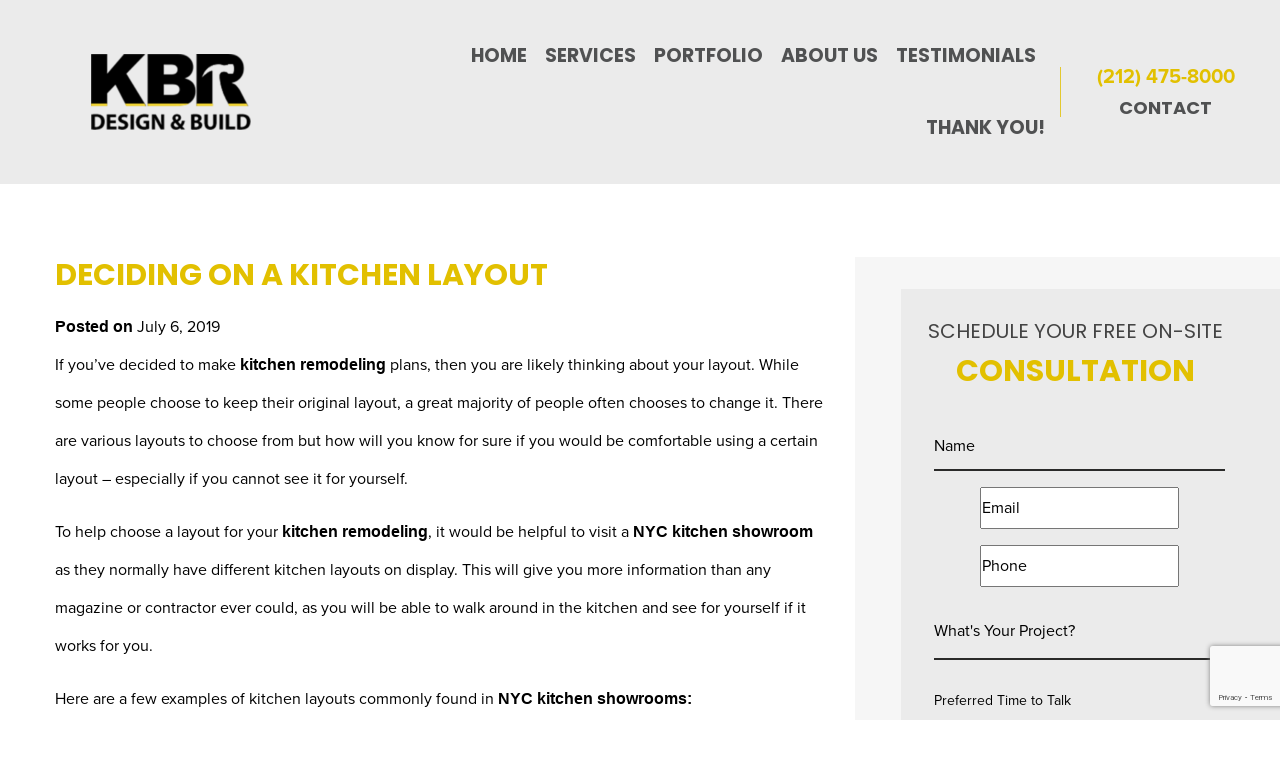

--- FILE ---
content_type: text/html; charset=UTF-8
request_url: https://kbremodel.com/blog/deciding-on-a-kitchen-layout
body_size: 38314
content:
<!DOCTYPE html>
<html lang="en-US">
    <head>
        <meta charset="UTF-8" />
<script type="text/javascript">
/* <![CDATA[ */
var gform;gform||(document.addEventListener("gform_main_scripts_loaded",function(){gform.scriptsLoaded=!0}),document.addEventListener("gform/theme/scripts_loaded",function(){gform.themeScriptsLoaded=!0}),window.addEventListener("DOMContentLoaded",function(){gform.domLoaded=!0}),gform={domLoaded:!1,scriptsLoaded:!1,themeScriptsLoaded:!1,isFormEditor:()=>"function"==typeof InitializeEditor,callIfLoaded:function(o){return!(!gform.domLoaded||!gform.scriptsLoaded||!gform.themeScriptsLoaded&&!gform.isFormEditor()||(gform.isFormEditor()&&console.warn("The use of gform.initializeOnLoaded() is deprecated in the form editor context and will be removed in Gravity Forms 3.1."),o(),0))},initializeOnLoaded:function(o){gform.callIfLoaded(o)||(document.addEventListener("gform_main_scripts_loaded",()=>{gform.scriptsLoaded=!0,gform.callIfLoaded(o)}),document.addEventListener("gform/theme/scripts_loaded",()=>{gform.themeScriptsLoaded=!0,gform.callIfLoaded(o)}),window.addEventListener("DOMContentLoaded",()=>{gform.domLoaded=!0,gform.callIfLoaded(o)}))},hooks:{action:{},filter:{}},addAction:function(o,r,e,t){gform.addHook("action",o,r,e,t)},addFilter:function(o,r,e,t){gform.addHook("filter",o,r,e,t)},doAction:function(o){gform.doHook("action",o,arguments)},applyFilters:function(o){return gform.doHook("filter",o,arguments)},removeAction:function(o,r){gform.removeHook("action",o,r)},removeFilter:function(o,r,e){gform.removeHook("filter",o,r,e)},addHook:function(o,r,e,t,n){null==gform.hooks[o][r]&&(gform.hooks[o][r]=[]);var d=gform.hooks[o][r];null==n&&(n=r+"_"+d.length),gform.hooks[o][r].push({tag:n,callable:e,priority:t=null==t?10:t})},doHook:function(r,o,e){var t;if(e=Array.prototype.slice.call(e,1),null!=gform.hooks[r][o]&&((o=gform.hooks[r][o]).sort(function(o,r){return o.priority-r.priority}),o.forEach(function(o){"function"!=typeof(t=o.callable)&&(t=window[t]),"action"==r?t.apply(null,e):e[0]=t.apply(null,e)})),"filter"==r)return e[0]},removeHook:function(o,r,t,n){var e;null!=gform.hooks[o][r]&&(e=(e=gform.hooks[o][r]).filter(function(o,r,e){return!!(null!=n&&n!=o.tag||null!=t&&t!=o.priority)}),gform.hooks[o][r]=e)}});
/* ]]> */
</script>

		<meta name="format-detection" content="telephone=no">
        <meta name="viewport" content="width=device-width, initial-scale=1">
		<link rel="stylesheet" href="https://w3bits.com/wp-content/themes/w/labs.css">
		<link href="https://cdnjs.cloudflare.com/ajax/libs/animate.css/3.7.2/animate.min.css" rel="stylesheet" type="text/css">
		<link rel="shortcut icon" href="https://kbremodel.com/wp-content/themes/kbr/assets/images/favicon.ico" type="image/x-icon">
    <meta name='robots' content='index, follow, max-image-preview:large, max-snippet:-1, max-video-preview:-1' />

	<!-- This site is optimized with the Yoast SEO plugin v26.8 - https://yoast.com/product/yoast-seo-wordpress/ -->
	<title>Deciding on a Kitchen Layout - kbremodel.com</title>
	<link rel="canonical" href="https://kbremodel.com/blog/deciding-on-a-kitchen-layout/" />
	<meta property="og:locale" content="en_US" />
	<meta property="og:type" content="article" />
	<meta property="og:title" content="Deciding on a Kitchen Layout - kbremodel.com" />
	<meta property="og:description" content="If you’ve decided to make kitchen remodeling plans, then you are likely thinking about your layout. While some people choose to keep their original layout, a great majority of people often chooses to change it. There are various layouts to choose from but how will you know for sure if you would be comfortable using..." />
	<meta property="og:url" content="https://kbremodel.com/blog/deciding-on-a-kitchen-layout/" />
	<meta property="og:site_name" content="kbremodel.com" />
	<meta property="article:published_time" content="2019-07-06T06:31:57+00:00" />
	<meta property="article:modified_time" content="2019-11-21T12:39:55+00:00" />
	<meta name="author" content="noam" />
	<meta name="twitter:card" content="summary_large_image" />
	<meta name="twitter:label1" content="Written by" />
	<meta name="twitter:data1" content="noam" />
	<meta name="twitter:label2" content="Est. reading time" />
	<meta name="twitter:data2" content="2 minutes" />
	<script type="application/ld+json" class="yoast-schema-graph">{"@context":"https://schema.org","@graph":[{"@type":"Article","@id":"https://kbremodel.com/blog/deciding-on-a-kitchen-layout/#article","isPartOf":{"@id":"https://kbremodel.com/blog/deciding-on-a-kitchen-layout/"},"author":{"name":"noam","@id":"https://kbremodel.com/#/schema/person/9c2dd83f5673ee09925802ff5860c02f"},"headline":"Deciding on a Kitchen Layout","datePublished":"2019-07-06T06:31:57+00:00","dateModified":"2019-11-21T12:39:55+00:00","mainEntityOfPage":{"@id":"https://kbremodel.com/blog/deciding-on-a-kitchen-layout/"},"wordCount":337,"inLanguage":"en-US"},{"@type":"WebPage","@id":"https://kbremodel.com/blog/deciding-on-a-kitchen-layout/","url":"https://kbremodel.com/blog/deciding-on-a-kitchen-layout/","name":"Deciding on a Kitchen Layout - kbremodel.com","isPartOf":{"@id":"https://kbremodel.com/#website"},"datePublished":"2019-07-06T06:31:57+00:00","dateModified":"2019-11-21T12:39:55+00:00","author":{"@id":"https://kbremodel.com/#/schema/person/9c2dd83f5673ee09925802ff5860c02f"},"breadcrumb":{"@id":"https://kbremodel.com/blog/deciding-on-a-kitchen-layout/#breadcrumb"},"inLanguage":"en-US","potentialAction":[{"@type":"ReadAction","target":["https://kbremodel.com/blog/deciding-on-a-kitchen-layout/"]}]},{"@type":"BreadcrumbList","@id":"https://kbremodel.com/blog/deciding-on-a-kitchen-layout/#breadcrumb","itemListElement":[{"@type":"ListItem","position":1,"name":"Home","item":"https://kbremodel.com/"},{"@type":"ListItem","position":2,"name":"Deciding on a Kitchen Layout"}]},{"@type":"WebSite","@id":"https://kbremodel.com/#website","url":"https://kbremodel.com/","name":"kbremodel.com","description":"","potentialAction":[{"@type":"SearchAction","target":{"@type":"EntryPoint","urlTemplate":"https://kbremodel.com/?s={search_term_string}"},"query-input":{"@type":"PropertyValueSpecification","valueRequired":true,"valueName":"search_term_string"}}],"inLanguage":"en-US"},{"@type":"Person","@id":"https://kbremodel.com/#/schema/person/9c2dd83f5673ee09925802ff5860c02f","name":"noam","image":{"@type":"ImageObject","inLanguage":"en-US","@id":"https://kbremodel.com/#/schema/person/image/","url":"https://secure.gravatar.com/avatar/886264de91c42aca2c44ff92c8d47fbebaac45d42787952a03c763f432daf7a2?s=96&d=mm&r=g","contentUrl":"https://secure.gravatar.com/avatar/886264de91c42aca2c44ff92c8d47fbebaac45d42787952a03c763f432daf7a2?s=96&d=mm&r=g","caption":"noam"},"url":"https://kbremodel.com/author/noam/"}]}</script>
	<!-- / Yoast SEO plugin. -->


<link rel='dns-prefetch' href='//kit.fontawesome.com' />
<link rel='dns-prefetch' href='//www.google.com' />
<link rel='dns-prefetch' href='//use.typekit.net' />
<link rel='dns-prefetch' href='//fonts.googleapis.com' />
<link rel='dns-prefetch' href='//kit-pro.fontawesome.com' />
<link rel="alternate" title="oEmbed (JSON)" type="application/json+oembed" href="https://kbremodel.com/wp-json/oembed/1.0/embed?url=https%3A%2F%2Fkbremodel.com%2Fblog%2Fdeciding-on-a-kitchen-layout" />
<link rel="alternate" title="oEmbed (XML)" type="text/xml+oembed" href="https://kbremodel.com/wp-json/oembed/1.0/embed?url=https%3A%2F%2Fkbremodel.com%2Fblog%2Fdeciding-on-a-kitchen-layout&#038;format=xml" />
<style id='wp-img-auto-sizes-contain-inline-css' type='text/css'>
img:is([sizes=auto i],[sizes^="auto," i]){contain-intrinsic-size:3000px 1500px}
/*# sourceURL=wp-img-auto-sizes-contain-inline-css */
</style>

<style id='wp-emoji-styles-inline-css' type='text/css'>

	img.wp-smiley, img.emoji {
		display: inline !important;
		border: none !important;
		box-shadow: none !important;
		height: 1em !important;
		width: 1em !important;
		margin: 0 0.07em !important;
		vertical-align: -0.1em !important;
		background: none !important;
		padding: 0 !important;
	}
/*# sourceURL=wp-emoji-styles-inline-css */
</style>
<link rel='stylesheet' id='wp-block-library-css' href='https://kbremodel.com/wp-includes/css/dist/block-library/style.min.css?ver=6.9' type='text/css' media='all' />
<style id='global-styles-inline-css' type='text/css'>
:root{--wp--preset--aspect-ratio--square: 1;--wp--preset--aspect-ratio--4-3: 4/3;--wp--preset--aspect-ratio--3-4: 3/4;--wp--preset--aspect-ratio--3-2: 3/2;--wp--preset--aspect-ratio--2-3: 2/3;--wp--preset--aspect-ratio--16-9: 16/9;--wp--preset--aspect-ratio--9-16: 9/16;--wp--preset--color--black: #000000;--wp--preset--color--cyan-bluish-gray: #abb8c3;--wp--preset--color--white: #FFF;--wp--preset--color--pale-pink: #f78da7;--wp--preset--color--vivid-red: #cf2e2e;--wp--preset--color--luminous-vivid-orange: #ff6900;--wp--preset--color--luminous-vivid-amber: #fcb900;--wp--preset--color--light-green-cyan: #7bdcb5;--wp--preset--color--vivid-green-cyan: #00d084;--wp--preset--color--pale-cyan-blue: #8ed1fc;--wp--preset--color--vivid-cyan-blue: #0693e3;--wp--preset--color--vivid-purple: #9b51e0;--wp--preset--color--primary: #0073a8;--wp--preset--color--secondary: #005075;--wp--preset--color--dark-gray: #111;--wp--preset--color--light-gray: #767676;--wp--preset--gradient--vivid-cyan-blue-to-vivid-purple: linear-gradient(135deg,rgb(6,147,227) 0%,rgb(155,81,224) 100%);--wp--preset--gradient--light-green-cyan-to-vivid-green-cyan: linear-gradient(135deg,rgb(122,220,180) 0%,rgb(0,208,130) 100%);--wp--preset--gradient--luminous-vivid-amber-to-luminous-vivid-orange: linear-gradient(135deg,rgb(252,185,0) 0%,rgb(255,105,0) 100%);--wp--preset--gradient--luminous-vivid-orange-to-vivid-red: linear-gradient(135deg,rgb(255,105,0) 0%,rgb(207,46,46) 100%);--wp--preset--gradient--very-light-gray-to-cyan-bluish-gray: linear-gradient(135deg,rgb(238,238,238) 0%,rgb(169,184,195) 100%);--wp--preset--gradient--cool-to-warm-spectrum: linear-gradient(135deg,rgb(74,234,220) 0%,rgb(151,120,209) 20%,rgb(207,42,186) 40%,rgb(238,44,130) 60%,rgb(251,105,98) 80%,rgb(254,248,76) 100%);--wp--preset--gradient--blush-light-purple: linear-gradient(135deg,rgb(255,206,236) 0%,rgb(152,150,240) 100%);--wp--preset--gradient--blush-bordeaux: linear-gradient(135deg,rgb(254,205,165) 0%,rgb(254,45,45) 50%,rgb(107,0,62) 100%);--wp--preset--gradient--luminous-dusk: linear-gradient(135deg,rgb(255,203,112) 0%,rgb(199,81,192) 50%,rgb(65,88,208) 100%);--wp--preset--gradient--pale-ocean: linear-gradient(135deg,rgb(255,245,203) 0%,rgb(182,227,212) 50%,rgb(51,167,181) 100%);--wp--preset--gradient--electric-grass: linear-gradient(135deg,rgb(202,248,128) 0%,rgb(113,206,126) 100%);--wp--preset--gradient--midnight: linear-gradient(135deg,rgb(2,3,129) 0%,rgb(40,116,252) 100%);--wp--preset--font-size--small: 19.5px;--wp--preset--font-size--medium: 20px;--wp--preset--font-size--large: 36.5px;--wp--preset--font-size--x-large: 42px;--wp--preset--font-size--normal: 22px;--wp--preset--font-size--huge: 49.5px;--wp--preset--spacing--20: 0.44rem;--wp--preset--spacing--30: 0.67rem;--wp--preset--spacing--40: 1rem;--wp--preset--spacing--50: 1.5rem;--wp--preset--spacing--60: 2.25rem;--wp--preset--spacing--70: 3.38rem;--wp--preset--spacing--80: 5.06rem;--wp--preset--shadow--natural: 6px 6px 9px rgba(0, 0, 0, 0.2);--wp--preset--shadow--deep: 12px 12px 50px rgba(0, 0, 0, 0.4);--wp--preset--shadow--sharp: 6px 6px 0px rgba(0, 0, 0, 0.2);--wp--preset--shadow--outlined: 6px 6px 0px -3px rgb(255, 255, 255), 6px 6px rgb(0, 0, 0);--wp--preset--shadow--crisp: 6px 6px 0px rgb(0, 0, 0);}:where(.is-layout-flex){gap: 0.5em;}:where(.is-layout-grid){gap: 0.5em;}body .is-layout-flex{display: flex;}.is-layout-flex{flex-wrap: wrap;align-items: center;}.is-layout-flex > :is(*, div){margin: 0;}body .is-layout-grid{display: grid;}.is-layout-grid > :is(*, div){margin: 0;}:where(.wp-block-columns.is-layout-flex){gap: 2em;}:where(.wp-block-columns.is-layout-grid){gap: 2em;}:where(.wp-block-post-template.is-layout-flex){gap: 1.25em;}:where(.wp-block-post-template.is-layout-grid){gap: 1.25em;}.has-black-color{color: var(--wp--preset--color--black) !important;}.has-cyan-bluish-gray-color{color: var(--wp--preset--color--cyan-bluish-gray) !important;}.has-white-color{color: var(--wp--preset--color--white) !important;}.has-pale-pink-color{color: var(--wp--preset--color--pale-pink) !important;}.has-vivid-red-color{color: var(--wp--preset--color--vivid-red) !important;}.has-luminous-vivid-orange-color{color: var(--wp--preset--color--luminous-vivid-orange) !important;}.has-luminous-vivid-amber-color{color: var(--wp--preset--color--luminous-vivid-amber) !important;}.has-light-green-cyan-color{color: var(--wp--preset--color--light-green-cyan) !important;}.has-vivid-green-cyan-color{color: var(--wp--preset--color--vivid-green-cyan) !important;}.has-pale-cyan-blue-color{color: var(--wp--preset--color--pale-cyan-blue) !important;}.has-vivid-cyan-blue-color{color: var(--wp--preset--color--vivid-cyan-blue) !important;}.has-vivid-purple-color{color: var(--wp--preset--color--vivid-purple) !important;}.has-black-background-color{background-color: var(--wp--preset--color--black) !important;}.has-cyan-bluish-gray-background-color{background-color: var(--wp--preset--color--cyan-bluish-gray) !important;}.has-white-background-color{background-color: var(--wp--preset--color--white) !important;}.has-pale-pink-background-color{background-color: var(--wp--preset--color--pale-pink) !important;}.has-vivid-red-background-color{background-color: var(--wp--preset--color--vivid-red) !important;}.has-luminous-vivid-orange-background-color{background-color: var(--wp--preset--color--luminous-vivid-orange) !important;}.has-luminous-vivid-amber-background-color{background-color: var(--wp--preset--color--luminous-vivid-amber) !important;}.has-light-green-cyan-background-color{background-color: var(--wp--preset--color--light-green-cyan) !important;}.has-vivid-green-cyan-background-color{background-color: var(--wp--preset--color--vivid-green-cyan) !important;}.has-pale-cyan-blue-background-color{background-color: var(--wp--preset--color--pale-cyan-blue) !important;}.has-vivid-cyan-blue-background-color{background-color: var(--wp--preset--color--vivid-cyan-blue) !important;}.has-vivid-purple-background-color{background-color: var(--wp--preset--color--vivid-purple) !important;}.has-black-border-color{border-color: var(--wp--preset--color--black) !important;}.has-cyan-bluish-gray-border-color{border-color: var(--wp--preset--color--cyan-bluish-gray) !important;}.has-white-border-color{border-color: var(--wp--preset--color--white) !important;}.has-pale-pink-border-color{border-color: var(--wp--preset--color--pale-pink) !important;}.has-vivid-red-border-color{border-color: var(--wp--preset--color--vivid-red) !important;}.has-luminous-vivid-orange-border-color{border-color: var(--wp--preset--color--luminous-vivid-orange) !important;}.has-luminous-vivid-amber-border-color{border-color: var(--wp--preset--color--luminous-vivid-amber) !important;}.has-light-green-cyan-border-color{border-color: var(--wp--preset--color--light-green-cyan) !important;}.has-vivid-green-cyan-border-color{border-color: var(--wp--preset--color--vivid-green-cyan) !important;}.has-pale-cyan-blue-border-color{border-color: var(--wp--preset--color--pale-cyan-blue) !important;}.has-vivid-cyan-blue-border-color{border-color: var(--wp--preset--color--vivid-cyan-blue) !important;}.has-vivid-purple-border-color{border-color: var(--wp--preset--color--vivid-purple) !important;}.has-vivid-cyan-blue-to-vivid-purple-gradient-background{background: var(--wp--preset--gradient--vivid-cyan-blue-to-vivid-purple) !important;}.has-light-green-cyan-to-vivid-green-cyan-gradient-background{background: var(--wp--preset--gradient--light-green-cyan-to-vivid-green-cyan) !important;}.has-luminous-vivid-amber-to-luminous-vivid-orange-gradient-background{background: var(--wp--preset--gradient--luminous-vivid-amber-to-luminous-vivid-orange) !important;}.has-luminous-vivid-orange-to-vivid-red-gradient-background{background: var(--wp--preset--gradient--luminous-vivid-orange-to-vivid-red) !important;}.has-very-light-gray-to-cyan-bluish-gray-gradient-background{background: var(--wp--preset--gradient--very-light-gray-to-cyan-bluish-gray) !important;}.has-cool-to-warm-spectrum-gradient-background{background: var(--wp--preset--gradient--cool-to-warm-spectrum) !important;}.has-blush-light-purple-gradient-background{background: var(--wp--preset--gradient--blush-light-purple) !important;}.has-blush-bordeaux-gradient-background{background: var(--wp--preset--gradient--blush-bordeaux) !important;}.has-luminous-dusk-gradient-background{background: var(--wp--preset--gradient--luminous-dusk) !important;}.has-pale-ocean-gradient-background{background: var(--wp--preset--gradient--pale-ocean) !important;}.has-electric-grass-gradient-background{background: var(--wp--preset--gradient--electric-grass) !important;}.has-midnight-gradient-background{background: var(--wp--preset--gradient--midnight) !important;}.has-small-font-size{font-size: var(--wp--preset--font-size--small) !important;}.has-medium-font-size{font-size: var(--wp--preset--font-size--medium) !important;}.has-large-font-size{font-size: var(--wp--preset--font-size--large) !important;}.has-x-large-font-size{font-size: var(--wp--preset--font-size--x-large) !important;}
/*# sourceURL=global-styles-inline-css */
</style>

<style id='classic-theme-styles-inline-css' type='text/css'>
/*! This file is auto-generated */
.wp-block-button__link{color:#fff;background-color:#32373c;border-radius:9999px;box-shadow:none;text-decoration:none;padding:calc(.667em + 2px) calc(1.333em + 2px);font-size:1.125em}.wp-block-file__button{background:#32373c;color:#fff;text-decoration:none}
/*# sourceURL=/wp-includes/css/classic-themes.min.css */
</style>
<link rel='stylesheet' id='real-time-validation-plugin-styles-css' href='https://kbremodel.com/wp-content/plugins/real-time-validation-for-gravity-forms/public/assets/css/public.css?ver=1.7.0' type='text/css' media='all' />
<link rel='stylesheet' id='kbr-typekit-css' href='https://use.typekit.net/xzl7pqv.css' type='text/css' media='all' />
<link rel='stylesheet' id='kbr-fonts-css' href='https://fonts.googleapis.com/css?family=Poppins:400,600,700&#038;display=swap' type='text/css' media='all' />
<link rel='stylesheet' id='kbr-fontawesome-css' href='https://kit-pro.fontawesome.com/releases/v5.10.1/css/pro.min.css' type='text/css' media='all' />
<link rel='stylesheet' id='kbr-custom-css' href='https://kbremodel.com/wp-content/themes/kbr/assets/css/custom.css' type='text/css' media='all' />
<link rel='stylesheet' id='kbr-style-css' href='https://kbremodel.com/wp-content/themes/kbr/style.css' type='text/css' media='all' />
<link rel='stylesheet' id='kbr-responsive-css' href='https://kbremodel.com/wp-content/themes/kbr/assets/css/responsive.css' type='text/css' media='all' />
<link rel='stylesheet' id='kbr-print-style-css' href='https://kbremodel.com/wp-content/themes/kbr/print.css?ver=6.9' type='text/css' media='print' />
<link rel='stylesheet' id='kbr-lightbox-style-css' href='https://kbremodel.com/wp-content/themes/kbr/assets/css/lightbox.min.css' type='text/css' media='all' />
<script type="text/javascript" src="https://kbremodel.com/wp-includes/js/jquery/jquery.min.js?ver=3.7.1" id="jquery-core-js"></script>
<script type="text/javascript" src="https://kbremodel.com/wp-includes/js/jquery/jquery-migrate.min.js?ver=3.4.1" id="jquery-migrate-js"></script>
<script type="text/javascript" src="https://kbremodel.com/wp-content/plugins/real-time-validation-for-gravity-forms/public/assets/js/livevalidation_standalone.js?ver=1.7.0" id="real-time-validation-live-validation-js"></script>
<script type="text/javascript" src="https://kbremodel.com/wp-content/plugins/real-time-validation-for-gravity-forms/public/assets/js/public.js?ver=1.7.0" id="real-time-validation-plugin-script-js"></script>
<script type="text/javascript" src="https://kbremodel.com/wp-content/plugins/real-time-validation-for-gravity-forms/public/assets/js/default_validation.js?ver=1.7.0" id="real-time-validation-plugin-defaiult-skin-js-js"></script>
<link rel="https://api.w.org/" href="https://kbremodel.com/wp-json/" /><link rel="alternate" title="JSON" type="application/json" href="https://kbremodel.com/wp-json/wp/v2/posts/4338" /><link rel="EditURI" type="application/rsd+xml" title="RSD" href="https://kbremodel.com/xmlrpc.php?rsd" />
<meta name="generator" content="WordPress 6.9" />
<link rel='shortlink' href='https://kbremodel.com/?p=4338' />
		<style type="text/css" id="wp-custom-css">
			em {
    font-style: italic;
}		</style>
		   

<meta name="google-site-verification" content="AVy6wAgt4lTrKHQTEdDze0U5xnwR208JK57-2ZAEXio" />
<!-- Global site tag (gtag.js) - Google Analytics -->
<script async src="https://www.googletagmanager.com/gtag/js?id=UA-20373647-1"></script>
<script>
window.dataLayer = window.dataLayer || [];
function gtag(){dataLayer.push(arguments);}
gtag('js', new Date());

gtag('config', 'UA-20373647-1');
</script>

    </head>
    <body class="wp-singular post-template-default single single-post postid-4338 single-format-standard wp-embed-responsive wp-theme-kbr singular image-filters-enabled">
	    <section id="page-wrapper">
	
				
        <nav class="header	">
           <div class="header-wrapper ">
                <div class="container-fluid">
                    <div class="row align-items-center">
						
				
                        <div class="col-6 col-xl-4 text-left text-md-left order-2 order-xl-1">
                            <div class="header-logo">
                                <a href="https://kbremodel.com/">																																	<img src="https://kbremodel.com/wp-content/uploads/2019/09/kbr_logo_header-e1573103978225.png" alt=""/>																								</a>
                            </div>
                        </div>
						                                     
                        <div class="col-6 d-block d-xl-none order-3 order-xl-2">
                            <div class="toggle-icon  unpopup-me "><span>Menu</span><a class="responsive-toggle hamburger-toggle"><i class="fa-bars"></i></a> </div>
                        </div>
                        <div class="col-12 col-xl-6 order-4 order-xl-3">
						<div class="row ">
                           
							<div class="col-12">
                            <div class="sticky-nav">
                                <div class="sticky-content">
                                    <div class="hamburger-toggle close-toggle"><i class="fa-bars"></i></div>
                                </div>
								                        
								<nav class="main-navigation" aria-label="Top Menu">
									<div class="menu-header-menu-container"><ul id="menu-header-menu" class="menu"><li id="menu-item-144" class="menu-item menu-item-type-post_type menu-item-object-page menu-item-home menu-item-144"><a href="https://kbremodel.com/">Home</a></li>
<li id="menu-item-145" class="dead-link menu-item menu-item-type-custom menu-item-object-custom menu-item-has-children menu-item-145"><a href="#" aria-haspopup="true" aria-expanded="false">Services</a><button class="submenu-expand" tabindex="-1"><svg class="svg-icon" width="24" height="24" aria-hidden="true" role="img" focusable="false" xmlns="http://www.w3.org/2000/svg" viewBox="0 0 24 24"><path d="M7.41 8.59L12 13.17l4.59-4.58L18 10l-6 6-6-6 1.41-1.41z"></path><path fill="none" d="M0 0h24v24H0V0z"></path></svg></button>
<ul class="sub-menu">
	<li id="menu-item--1" class="mobile-parent-nav-menu-item menu-item--1"><button class="menu-item-link-return" tabindex="-1"><svg class="svg-icon" width="24" height="24" aria-hidden="true" role="img" focusable="false" viewBox="0 0 24 24" version="1.1" xmlns="http://www.w3.org/2000/svg" xmlns:xlink="http://www.w3.org/1999/xlink"><path d="M15.41 7.41L14 6l-6 6 6 6 1.41-1.41L10.83 12z"></path><path d="M0 0h24v24H0z" fill="none"></path></svg>Services</button></li>
	<li id="menu-item-4327" class="menu-item menu-item-type-post_type menu-item-object-page menu-item-4327"><a href="https://kbremodel.com/apartment-renovations/">Apartment Renovations</a></li>
	<li id="menu-item-4326" class="menu-item menu-item-type-post_type menu-item-object-page menu-item-4326"><a href="https://kbremodel.com/bathroom-remodeling/">Bathroom Remodeling</a></li>
	<li id="menu-item-4328" class="menu-item menu-item-type-post_type menu-item-object-page menu-item-4328"><a href="https://kbremodel.com/kitchen-remodeling/">Kitchen Remodeling</a></li>
	<li id="menu-item-4329" class="menu-item menu-item-type-post_type menu-item-object-page menu-item-4329"><a href="https://kbremodel.com/professionals/">Commercial Remodeling</a></li>
</ul>
</li>
<li id="menu-item-1288" class="menu-item menu-item-type-post_type menu-item-object-page menu-item-has-children menu-item-1288"><a href="https://kbremodel.com/portfolio/" aria-haspopup="true" aria-expanded="false">Portfolio</a><button class="submenu-expand" tabindex="-1"><svg class="svg-icon" width="24" height="24" aria-hidden="true" role="img" focusable="false" xmlns="http://www.w3.org/2000/svg" viewBox="0 0 24 24"><path d="M7.41 8.59L12 13.17l4.59-4.58L18 10l-6 6-6-6 1.41-1.41z"></path><path fill="none" d="M0 0h24v24H0V0z"></path></svg></button>
<ul class="sub-menu">
	<li id="menu-item--2" class="mobile-parent-nav-menu-item menu-item--2"><button class="menu-item-link-return" tabindex="-1"><svg class="svg-icon" width="24" height="24" aria-hidden="true" role="img" focusable="false" viewBox="0 0 24 24" version="1.1" xmlns="http://www.w3.org/2000/svg" xmlns:xlink="http://www.w3.org/1999/xlink"><path d="M15.41 7.41L14 6l-6 6 6 6 1.41-1.41L10.83 12z"></path><path d="M0 0h24v24H0z" fill="none"></path></svg>Portfolio</button></li>
	<li id="menu-item-3983" class="menu-item menu-item-type-custom menu-item-object-custom menu-item-3983"><a href="http://kbremodel.com/portfolio/?apartment">Apartment Remodeling</a></li>
	<li id="menu-item-3984" class="menu-item menu-item-type-custom menu-item-object-custom menu-item-3984"><a href="http://kbremodel.com/portfolio/?bathroom">Bathroom Remodeling</a></li>
	<li id="menu-item-3985" class="menu-item menu-item-type-custom menu-item-object-custom menu-item-3985"><a href="http://kbremodel.com/portfolio/?kitchen">Kitchen Remodeling</a></li>
	<li id="menu-item-3986" class="menu-item menu-item-type-custom menu-item-object-custom menu-item-3986"><a href="http://kbremodel.com/portfolio/?commercial">Commercial Remodeling</a></li>
</ul>
</li>
<li id="menu-item-1289" class="menu-item menu-item-type-post_type menu-item-object-page menu-item-has-children menu-item-1289"><a href="https://kbremodel.com/design-build/" aria-haspopup="true" aria-expanded="false">About Us</a><button class="submenu-expand" tabindex="-1"><svg class="svg-icon" width="24" height="24" aria-hidden="true" role="img" focusable="false" xmlns="http://www.w3.org/2000/svg" viewBox="0 0 24 24"><path d="M7.41 8.59L12 13.17l4.59-4.58L18 10l-6 6-6-6 1.41-1.41z"></path><path fill="none" d="M0 0h24v24H0V0z"></path></svg></button>
<ul class="sub-menu">
	<li id="menu-item--3" class="mobile-parent-nav-menu-item menu-item--3"><button class="menu-item-link-return" tabindex="-1"><svg class="svg-icon" width="24" height="24" aria-hidden="true" role="img" focusable="false" viewBox="0 0 24 24" version="1.1" xmlns="http://www.w3.org/2000/svg" xmlns:xlink="http://www.w3.org/1999/xlink"><path d="M15.41 7.41L14 6l-6 6 6 6 1.41-1.41L10.83 12z"></path><path d="M0 0h24v24H0z" fill="none"></path></svg>About Us</button></li>
	<li id="menu-item-1291" class="menu-item menu-item-type-post_type menu-item-object-page menu-item-1291"><a href="https://kbremodel.com/team/">Our Team</a></li>
	<li id="menu-item-1292" class="menu-item menu-item-type-post_type menu-item-object-page menu-item-1292"><a href="https://kbremodel.com/showroom/">Our Showroom</a></li>
	<li id="menu-item-1293" class="menu-item menu-item-type-post_type menu-item-object-page menu-item-1293"><a href="https://kbremodel.com/faq/">FAQ</a></li>
</ul>
</li>
<li id="menu-item-1295" class="menu-item menu-item-type-post_type menu-item-object-page menu-item-1295"><a href="https://kbremodel.com/testimonials/">Testimonials</a></li>
<li id="menu-item-1356" class="d-block d-xl-none menu-item menu-item-type-post_type menu-item-object-page menu-item-1356"><a href="https://kbremodel.com/contact/">Contact</a></li>
<li id="menu-item-20427" class="menu-item menu-item-type-post_type menu-item-object-page menu-item-20427"><a href="https://kbremodel.com/side-thankyou/">Thank You!</a></li>
</ul></div><div class="main-menu-more"><ul class="main-menu"><li class="menu-item menu-item-has-children"><button class="submenu-expand main-menu-more-toggle is-empty" tabindex="-1" aria-label="More" aria-haspopup="true" aria-expanded="false"><span class="screen-reader-text">More</span><svg class="svg-icon" width="24" height="24" aria-hidden="true" role="img" focusable="false" width="24" height="24" xmlns="http://www.w3.org/2000/svg"><g fill="none" fill-rule="evenodd"><path d="M0 0h24v24H0z"/><path fill="currentColor" fill-rule="nonzero" d="M12 2c5.52 0 10 4.48 10 10s-4.48 10-10 10S2 17.52 2 12 6.48 2 12 2zM6 14a2 2 0 1 0 0-4 2 2 0 0 0 0 4zm6 0a2 2 0 1 0 0-4 2 2 0 0 0 0 4zm6 0a2 2 0 1 0 0-4 2 2 0 0 0 0 4z"/></g></svg></button><ul class="sub-menu hidden-links"><li id="menu-item--1" class="mobile-parent-nav-menu-item menu-item--1"><button class="menu-item-link-return"><svg class="svg-icon" width="24" height="24" aria-hidden="true" role="img" focusable="false" viewBox="0 0 24 24" version="1.1" xmlns="http://www.w3.org/2000/svg" xmlns:xlink="http://www.w3.org/1999/xlink"><path d="M15.41 7.41L14 6l-6 6 6 6 1.41-1.41L10.83 12z"></path><path d="M0 0h24v24H0z" fill="none"></path></svg>Back</button></li></ul></li></ul></div>								</nav><!-- #site-navigation -->
                            </div>
                            </div>
                        </div>
                        </div>
						<div class="col-12 col-xl-2 header-call order-1 order-xl-4">
						<div class="call-recent">						<a href="tel:2124758000"><i class="fas fa-phone-alt d-inline-block d-xl-none"></i>	(212) 475-8000</a>												</div>
						<div class="contact-head d-none d-xl-block"><a href="/contact/">CONTACT</a></div></div>
						</div>
						
                      
                    </div>
                </div>
			</div>
		</nav>
		<div class="top-offset"></div> 
<section class="subpage-section">
   <div class="container">
      <div class="row">
         <div class="col-12 col-xl-8 content-area">
            
               <div class="title-block ">
                  <h1>Deciding on a Kitchen Layout</h1>
               </div>
               <div class="text-block">
                              
                  <div class="entry-content">   
					<div class="posted_date">
						<span class="sep"><strong>Posted on</strong>  </span> July 6, 2019					</div>
					
					<div class="blog-post-img">
						 					 </div>
                     <p>If you’ve decided to make <strong>kitchen remodeling </strong>plans, then you are likely thinking about your layout. While some people choose to keep their original layout, a great majority of people often chooses to change it. There are various layouts to choose from but how will you know for sure if you would be comfortable using a certain layout – especially if you cannot see it for yourself.</p>
<p>To help choose a layout for your <strong>kitchen remodeling</strong>, it would be helpful to visit a <strong>NYC kitchen showroom </strong>as they normally have different kitchen layouts on display. This will give you more information than any magazine or contractor ever could, as you will be able to walk around in the kitchen and see for yourself if it works for you.</p>
<p>Here are a few examples of kitchen layouts commonly found in <strong>NYC</strong> <strong>kitchen showrooms:</strong></p>
<h3>Single wall</p>
<h3>
<p>In this layout, every major kitchen fixture is kept on one side of the wall. If you see it for yourself in a <strong>kitchen showroom</strong>, you’ll notice that it is ideal for smaller kitchens. The workflow is unimpeded and it is also cheaper than most other layouts.</p>
<h3>L-Shape</h3>
<p>Most, if not all, <strong>NYC kitchen showrooms</strong> will have this type of layout on display. It employs the tried-and-true kitchen triangle and is ideal for small families.</p>
<h3>U-Shape</h3>
<p>This layout also maintains the kitchen triangle and works for both small and large kitchens. A kitchen island may or may not be present; it depends on the size of the kitchen.</p>
<p>These are but a few examples of layouts that you may find in a <strong>kitchen showroom.</strong> You will undoubtedly get a better feel for each layout if you get the chance to see it for yourself in a <strong>kitchen showroom </strong>as you will be able to walk around in it.</p>
<p>Visit <a href="https://kbremodel.com">KBR</a>‘s <a href="https://kbremodel.com/kitchen-remodeling">NYC kitchen showroom</a> or our <strong>NYC bathroom showroom</strong> at 250 Fifth Avenue, suite 200 New York, NY to get some ideas for your <strong>kitchen renovation </strong>or<strong> bathroom remodeling</strong>.</p>
                
                  </div>
                                 </div>
           
         </div>
			 <div class="col-12 col-xl-4 sidebar-area">
	 		<div class="sidebar-form mb-5">
		   <div class="form-box">
			  <div class="form-title text-center">
				 <div class="secondary-title">Schedule your free on-site</div>
				 <div class="primary-title">consultation</div>
				 
                <div class='gf_browser_chrome gform_wrapper gform_legacy_markup_wrapper gform-theme--no-framework' data-form-theme='legacy' data-form-index='0' id='gform_wrapper_2' ><form method='post' enctype='multipart/form-data'  id='gform_2'  action='/blog/deciding-on-a-kitchen-layout' data-formid='2' novalidate><div class='gf_invisible ginput_recaptchav3' data-sitekey='6LfOovIcAAAAAHvHSUQuFdEMG46N7ybkzVlErH3M' data-tabindex='5'><input id="input_e2b319fd2e41264554e8d155ce5222e0" class="gfield_recaptcha_response" type="hidden" name="input_e2b319fd2e41264554e8d155ce5222e0" value=""/></div>
                        <div class='gform-body gform_body'><ul id='gform_fields_2' class='gform_fields top_label form_sublabel_below description_below validation_below'><li id="field_2_1" class="gfield gfield--type-text gfield_contains_required field_sublabel_below gfield--no-description field_description_below field_validation_below gfield_visibility_visible"  ><label class='gfield_label gform-field-label' for='input_2_1'>Name<span class="gfield_required"><span class="gfield_required gfield_required_asterisk">*</span></span></label><div class='ginput_container ginput_container_text'><input name='input_1' id='input_2_1' type='text' value='' class='medium'   tabindex='6' placeholder='Name' aria-required="true" aria-invalid="false"   /></div></li><li id="field_2_2" class="gfield gfield--type-email gfield_contains_required field_sublabel_below gfield--no-description field_description_below field_validation_below gfield_visibility_visible"  ><label class='gfield_label gform-field-label' for='input_2_2'>Email<span class="gfield_required"><span class="gfield_required gfield_required_asterisk">*</span></span></label><div class='ginput_container ginput_container_email'>
                            <input name='input_2' id='input_2_2' type='email' value='' class='medium' tabindex='7'  placeholder='Email' aria-required="true" aria-invalid="false"  />
                        </div></li><li id="field_2_3" class="gfield gfield--type-phone field_sublabel_below gfield--no-description field_description_below field_validation_below gfield_visibility_visible"  ><label class='gfield_label gform-field-label' for='input_2_3'>Phone</label><div class='ginput_container ginput_container_phone'><input name='input_3' id='input_2_3' type='tel' value='' class='medium' tabindex='8' placeholder='Phone'  aria-invalid="false"   /></div></li><li id="field_2_4" class="gfield gfield--type-textarea field_sublabel_below gfield--no-description field_description_below field_validation_below gfield_visibility_visible"  ><label class='gfield_label gform-field-label' for='input_2_4'>What&#039;s Your Project?</label><div class='ginput_container ginput_container_textarea'><textarea name='input_4' id='input_2_4' class='textarea medium' tabindex='9'   placeholder='What&#039;s Your Project?'  aria-invalid="false"   rows='10' cols='50'></textarea></div></li><li id="field_2_5" class="gfield gfield--type-radio gfield--type-choice show-label field_sublabel_below gfield--no-description field_description_below field_validation_below gfield_visibility_visible"  ><label class='gfield_label gform-field-label' >Preferred Time to Talk</label><div class='ginput_container ginput_container_radio'><ul class='gfield_radio' id='input_2_5'>
			<li class='gchoice gchoice_2_5_0'>
				<input name='input_5' type='radio' value='AM'  id='choice_2_5_0' tabindex='10'   />
				<label for='choice_2_5_0' id='label_2_5_0' class='gform-field-label gform-field-label--type-inline'>AM</label>
			</li>
			<li class='gchoice gchoice_2_5_1'>
				<input name='input_5' type='radio' value='PM'  id='choice_2_5_1' tabindex='11'   />
				<label for='choice_2_5_1' id='label_2_5_1' class='gform-field-label gform-field-label--type-inline'>PM</label>
			</li>
			<li class='gchoice gchoice_2_5_2'>
				<input name='input_5' type='radio' value='ASAP!'  id='choice_2_5_2' tabindex='12'   />
				<label for='choice_2_5_2' id='label_2_5_2' class='gform-field-label gform-field-label--type-inline'>ASAP!</label>
			</li></ul></div></li><li id="field_2_7" class="gfield gfield--type-captcha field_sublabel_below gfield--no-description field_description_below field_validation_below gfield_visibility_visible"  ><label class='gfield_label gform-field-label screen-reader-text' for='input_2_7'></label><div id='input_2_7' class='ginput_container ginput_recaptcha' data-sitekey='6Lf3N7oUAAAAAFpMabmA0dJE1U77XSUyiahsLESR'  data-theme='light' data-tabindex='-1' data-size='invisible' data-badge='bottomleft'></div></li></ul></div>
        <div class='gform-footer gform_footer top_label'> <button type='submit' id='gform_submit_button_2' class='gform_button button common-btn' onclick='gform.submission.handleButtonClick(this);' data-submission-type='submit' value='Submit' tabindex='13' >Send</button> 
            <input type='hidden' class='gform_hidden' name='gform_submission_method' data-js='gform_submission_method_2' value='postback' />
            <input type='hidden' class='gform_hidden' name='gform_theme' data-js='gform_theme_2' id='gform_theme_2' value='legacy' />
            <input type='hidden' class='gform_hidden' name='gform_style_settings' data-js='gform_style_settings_2' id='gform_style_settings_2' value='[]' />
            <input type='hidden' class='gform_hidden' name='is_submit_2' value='1' />
            <input type='hidden' class='gform_hidden' name='gform_submit' value='2' />
            
            <input type='hidden' class='gform_hidden' name='gform_unique_id' value='' />
            <input type='hidden' class='gform_hidden' name='state_2' value='WyJbXSIsIjNiNjA1NGIxMTJjOTJhYzcwMWZmNDI2MDA5Y2NiMmNjIl0=' />
            <input type='hidden' autocomplete='off' class='gform_hidden' name='gform_target_page_number_2' id='gform_target_page_number_2' value='0' />
            <input type='hidden' autocomplete='off' class='gform_hidden' name='gform_source_page_number_2' id='gform_source_page_number_2' value='1' />
            <input type='hidden' name='gform_field_values' value='' />
            
        </div>
                        </form>
                        </div><script type="text/javascript">
/* <![CDATA[ */
 gform.initializeOnLoaded( function() {gformInitSpinner( 2, 'https://kbremodel.com/wp-content/plugins/gravityforms/images/spinner.svg', true );jQuery('#gform_ajax_frame_2').on('load',function(){var contents = jQuery(this).contents().find('*').html();var is_postback = contents.indexOf('GF_AJAX_POSTBACK') >= 0;if(!is_postback){return;}var form_content = jQuery(this).contents().find('#gform_wrapper_2');var is_confirmation = jQuery(this).contents().find('#gform_confirmation_wrapper_2').length > 0;var is_redirect = contents.indexOf('gformRedirect(){') >= 0;var is_form = form_content.length > 0 && ! is_redirect && ! is_confirmation;var mt = parseInt(jQuery('html').css('margin-top'), 10) + parseInt(jQuery('body').css('margin-top'), 10) + 100;if(is_form){jQuery('#gform_wrapper_2').html(form_content.html());if(form_content.hasClass('gform_validation_error')){jQuery('#gform_wrapper_2').addClass('gform_validation_error');} else {jQuery('#gform_wrapper_2').removeClass('gform_validation_error');}setTimeout( function() { /* delay the scroll by 50 milliseconds to fix a bug in chrome */  }, 50 );if(window['gformInitDatepicker']) {gformInitDatepicker();}if(window['gformInitPriceFields']) {gformInitPriceFields();}var current_page = jQuery('#gform_source_page_number_2').val();gformInitSpinner( 2, 'https://kbremodel.com/wp-content/plugins/gravityforms/images/spinner.svg', true );jQuery(document).trigger('gform_page_loaded', [2, current_page]);window['gf_submitting_2'] = false;}else if(!is_redirect){var confirmation_content = jQuery(this).contents().find('.GF_AJAX_POSTBACK').html();if(!confirmation_content){confirmation_content = contents;}jQuery('#gform_wrapper_2').replaceWith(confirmation_content);jQuery(document).trigger('gform_confirmation_loaded', [2]);window['gf_submitting_2'] = false;wp.a11y.speak(jQuery('#gform_confirmation_message_2').text());}else{jQuery('#gform_2').append(contents);if(window['gformRedirect']) {gformRedirect();}}jQuery(document).trigger("gform_pre_post_render", [{ formId: "2", currentPage: "current_page", abort: function() { this.preventDefault(); } }]);        if (event && event.defaultPrevented) {                return;        }        const gformWrapperDiv = document.getElementById( "gform_wrapper_2" );        if ( gformWrapperDiv ) {            const visibilitySpan = document.createElement( "span" );            visibilitySpan.id = "gform_visibility_test_2";            gformWrapperDiv.insertAdjacentElement( "afterend", visibilitySpan );        }        const visibilityTestDiv = document.getElementById( "gform_visibility_test_2" );        let postRenderFired = false;        function triggerPostRender() {            if ( postRenderFired ) {                return;            }            postRenderFired = true;            gform.core.triggerPostRenderEvents( 2, current_page );            if ( visibilityTestDiv ) {                visibilityTestDiv.parentNode.removeChild( visibilityTestDiv );            }        }        function debounce( func, wait, immediate ) {            var timeout;            return function() {                var context = this, args = arguments;                var later = function() {                    timeout = null;                    if ( !immediate ) func.apply( context, args );                };                var callNow = immediate && !timeout;                clearTimeout( timeout );                timeout = setTimeout( later, wait );                if ( callNow ) func.apply( context, args );            };        }        const debouncedTriggerPostRender = debounce( function() {            triggerPostRender();        }, 200 );        if ( visibilityTestDiv && visibilityTestDiv.offsetParent === null ) {            const observer = new MutationObserver( ( mutations ) => {                mutations.forEach( ( mutation ) => {                    if ( mutation.type === 'attributes' && visibilityTestDiv.offsetParent !== null ) {                        debouncedTriggerPostRender();                        observer.disconnect();                    }                });            });            observer.observe( document.body, {                attributes: true,                childList: false,                subtree: true,                attributeFilter: [ 'style', 'class' ],            });        } else {            triggerPostRender();        }    } );} ); 
/* ]]> */
</script>
			  </div>
		   </div>
		</div>
						<div class="sidebar-projects">
		   <div class="projects-title mb-3 text-center">
			  <div class="secondary-title">our</div>
			  <div class="primary-title">recent projects</div>
		   </div>            
		   <div class="side-project-slider sidebar-slider">
			   
			  <div class="project-inner">
				 				 				 <div class="project-list" style="background-image:url( https://kbremodel.com/wp-content/uploads/2025/09/5T2A1122-764x904.jpg) ">
					
				 
				 <div class="project-info mt-3 text-center">
					<p> <span>
					   					   </span>
					</p>
				 </div>
				 </div>
				 			  </div>
			   
			  <div class="project-inner">
				 				 				 <div class="project-list" style="background-image:url( https://kbremodel.com/wp-content/uploads/2025/09/IMG_0324-764x904.jpg) ">
					
				 
				 <div class="project-info mt-3 text-center">
					<p> <span>
					   Bathroom					   </span>
					</p>
				 </div>
				 </div>
				 			  </div>
			   
			  <div class="project-inner">
				 				 				 <div class="project-list" style="background-image:url( https://kbremodel.com/wp-content/uploads/2025/09/010A0767-764x904.jpg) ">
					
				 
				 <div class="project-info mt-3 text-center">
					<p>Upper East Side <span>
					   Kitchen					   </span>
					</p>
				 </div>
				 </div>
				 			  </div>
			   
			  <div class="project-inner">
				 				 				 <div class="project-list" style="background-image:url( https://kbremodel.com/wp-content/uploads/2025/08/010A0798-764x904.jpg) ">
					
				 
				 <div class="project-info mt-3 text-center">
					<p>Upper East Side <span>
					   Bathroom					   </span>
					</p>
				 </div>
				 </div>
				 			  </div>
			   
			  <div class="project-inner">
				 				 				 <div class="project-list" style="background-image:url( https://kbremodel.com/wp-content/uploads/2025/08/ALE_8388-Web-764x904.jpg) ">
					
				 
				 <div class="project-info mt-3 text-center">
					<p>Washington Street  <span>
					   Kitchen					   </span>
					</p>
				 </div>
				 </div>
				 			  </div>
			   
			  <div class="project-inner">
				 				 				 <div class="project-list" style="background-image:url( https://kbremodel.com/wp-content/uploads/2025/08/ALE_8329-Pano-Web-1-764x904.jpg) ">
					
				 
				 <div class="project-info mt-3 text-center">
					<p>Washington Street  <span>
					   Bathroom					   </span>
					</p>
				 </div>
				 </div>
				 			  </div>
			   
			  <div class="project-inner">
				 				 				 <div class="project-list" style="background-image:url( https://kbremodel.com/wp-content/uploads/2023/11/HD5A9008-764x904.jpg) ">
					
				 
				 <div class="project-info mt-3 text-center">
					<p>415 9th Street Apartment Reno <span>
					   Apartment, Bathroom, Kitchen					   </span>
					</p>
				 </div>
				 </div>
				 			  </div>
			   
			  <div class="project-inner">
				 			  </div>
			   
			  <div class="project-inner">
				 				 				 <div class="project-list" style="background-image:url( https://kbremodel.com/wp-content/uploads/2023/04/unnamed-5-1-764x904.jpg) ">
					
				 
				 <div class="project-info mt-3 text-center">
					<p>Rector Place  <span>
					   Apartment, Bathroom, Kitchen					   </span>
					</p>
				 </div>
				 </div>
				 			  </div>
			   
			  <div class="project-inner">
				 				 				 <div class="project-list" style="background-image:url( https://kbremodel.com/wp-content/uploads/2022/12/IMGP8717-764x904.jpg) ">
					
				 
				 <div class="project-info mt-3 text-center">
					<p>Upper West Side <span>
					   Apartment, Bathroom, Kitchen					   </span>
					</p>
				 </div>
				 </div>
				 			  </div>
			   
			  <div class="project-inner">
				 				 				 <div class="project-list" style="background-image:url( https://kbremodel.com/wp-content/uploads/2022/10/IMGP7533_4_5-764x904.jpg) ">
					
				 
				 <div class="project-info mt-3 text-center">
					<p>Amsterdam Avenue  <span>
					   Apartment, Bathroom, Kitchen					   </span>
					</p>
				 </div>
				 </div>
				 			  </div>
			   
			  <div class="project-inner">
				 				 				 <div class="project-list" style="background-image:url( https://kbremodel.com/wp-content/uploads/2021/11/IMGP2851-IMGP2853-1-764x904.jpg) ">
					
				 
				 <div class="project-info mt-3 text-center">
					<p>370 Clearmont <span>
					   Bathroom					   </span>
					</p>
				 </div>
				 </div>
				 			  </div>
			   
			  <div class="project-inner">
				 			  </div>
			   
			  <div class="project-inner">
				 			  </div>
			   
			  <div class="project-inner">
				 			  </div>
			   
			  <div class="project-inner">
				 			  </div>
			   
			  <div class="project-inner">
				 				 				 <div class="project-list" style="background-image:url( https://kbremodel.com/wp-content/uploads/2019/10/IMGP5703-IMGP5705-764x900.jpg) ">
					
				 
				 <div class="project-info mt-3 text-center">
					<p>Pinecrest  <span>
					   Kitchen					   </span>
					</p>
				 </div>
				 </div>
				 			  </div>
			   
			  <div class="project-inner">
				 				 				 <div class="project-list" style="background-image:url( https://kbremodel.com/wp-content/uploads/2019/10/2E892187-A25E-4D05-BCF5-67B07619F626.jpg) ">
					
				 
				 <div class="project-info mt-3 text-center">
					<p>South Beach <span>
					   Apartment					   </span>
					</p>
				 </div>
				 </div>
				 			  </div>
			   
			  <div class="project-inner">
				 				 				 <div class="project-list" style="background-image:url( https://kbremodel.com/wp-content/uploads/2019/09/1.-Main-Thumbnail-IMGP2888-IMGP2890-764x900.jpg) ">
					
				 
				 <div class="project-info mt-3 text-center">
					<p>Golden Beach <span>
					   Apartment					   </span>
					</p>
				 </div>
				 </div>
				 			  </div>
			   
			  <div class="project-inner">
				 				 				 <div class="project-list" style="background-image:url( https://kbremodel.com/wp-content/uploads/2019/10/0FC6F73F-2EBC-4F7F-AA63-44DF5C307B77.jpg) ">
					
				 
				 <div class="project-info mt-3 text-center">
					<p>KBR Office Woman's Bathroom <span>
					   Bathroom					   </span>
					</p>
				 </div>
				 </div>
				 			  </div>
			   
			  <div class="project-inner">
				 				 				 <div class="project-list" style="background-image:url( https://kbremodel.com/wp-content/uploads/2019/09/1.-Main-Thumbnail-SN4_3855-764x756.jpg) ">
					
				 
				 <div class="project-info mt-3 text-center">
					<p>Coral Gables <span>
					   Apartment					   </span>
					</p>
				 </div>
				 </div>
				 			  </div>
			   
			  <div class="project-inner">
				 				 				 <div class="project-list" style="background-image:url( https://kbremodel.com/wp-content/uploads/2019/09/1.-Main-ThumbnailSN5_6423-764x801.jpg) ">
					
				 
				 <div class="project-info mt-3 text-center">
					<p>Aventura <span>
					   Apartment					   </span>
					</p>
				 </div>
				 </div>
				 			  </div>
			   
			  <div class="project-inner">
				 				 				 <div class="project-list" style="background-image:url( https://kbremodel.com/wp-content/uploads/2019/09/1.-Main-Thumbnail-SN5_6958-764x801.jpg) ">
					
				 
				 <div class="project-info mt-3 text-center">
					<p>North Miami Beach <span>
					   Apartment					   </span>
					</p>
				 </div>
				 </div>
				 			  </div>
			   
			  <div class="project-inner">
				 				 				 <div class="project-list" style="background-image:url( https://kbremodel.com/wp-content/uploads/2019/09/1.-Main-Thumbnail-IMGP2939-IMGP2941-764x900.jpg) ">
					
				 
				 <div class="project-info mt-3 text-center">
					<p>Surfside <span>
					   Commercial					   </span>
					</p>
				 </div>
				 </div>
				 			  </div>
			   
			  <div class="project-inner">
				 				 				 <div class="project-list" style="background-image:url( https://kbremodel.com/wp-content/uploads/2019/09/1.-Main-Thumbnail-SN3_8664-764x801.jpg) ">
					
				 
				 <div class="project-info mt-3 text-center">
					<p>Surfside <span>
					   Apartment					   </span>
					</p>
				 </div>
				 </div>
				 			  </div>
			   
			  <div class="project-inner">
				 				 				 <div class="project-list" style="background-image:url( https://kbremodel.com/wp-content/uploads/2019/09/1.-Main-Thumbnail-IMGP3737.jpg) ">
					
				 
				 <div class="project-info mt-3 text-center">
					<p>Fisher Island <span>
					   Bathroom					   </span>
					</p>
				 </div>
				 </div>
				 			  </div>
			   
			  <div class="project-inner">
				 				 				 <div class="project-list" style="background-image:url( https://kbremodel.com/wp-content/uploads/2019/09/1.-Main-Thumbnail-SN4_4870-764x801.jpg) ">
					
				 
				 <div class="project-info mt-3 text-center">
					<p>Biscayne Park <span>
					   Apartment					   </span>
					</p>
				 </div>
				 </div>
				 			  </div>
			   
			  <div class="project-inner">
				 				 				 <div class="project-list" style="background-image:url( https://kbremodel.com/wp-content/uploads/2019/09/1.-Main-Thumbnail-SN4_2148-764x801.jpg) ">
					
				 
				 <div class="project-info mt-3 text-center">
					<p>Miami Shores <span>
					   Apartment					   </span>
					</p>
				 </div>
				 </div>
				 			  </div>
			   
			  <div class="project-inner">
				 				 				 <div class="project-list" style="background-image:url( https://kbremodel.com/wp-content/uploads/2019/09/1.-Main-Thumnail-IMG_8034-IMG_8036B.jpg) ">
					
				 
				 <div class="project-info mt-3 text-center">
					<p>North Bay Village <span>
					   Bathroom					   </span>
					</p>
				 </div>
				 </div>
				 			  </div>
			   
			  <div class="project-inner">
				 				 				 <div class="project-list" style="background-image:url( https://kbremodel.com/wp-content/uploads/2019/09/1.-Main-Thumbnail-SN4_7663-764x801.jpg) ">
					
				 
				 <div class="project-info mt-3 text-center">
					<p>Bal Harbour <span>
					   Apartment					   </span>
					</p>
				 </div>
				 </div>
				 			  </div>
			   
			  <div class="project-inner">
				 				 				 <div class="project-list" style="background-image:url( https://kbremodel.com/wp-content/uploads/2019/09/1.-Main-Thumbail-SN5_9554.jpg) ">
					
				 
				 <div class="project-info mt-3 text-center">
					<p>Coral Gables <span>
					   Apartment					   </span>
					</p>
				 </div>
				 </div>
				 			  </div>
			   
			  <div class="project-inner">
				 				 				 <div class="project-list" style="background-image:url( https://kbremodel.com/wp-content/uploads/2019/09/1.-Main-Thumbnail-SN6_2474-764x801.jpg) ">
					
				 
				 <div class="project-info mt-3 text-center">
					<p>Fort Lauderdale  <span>
					   Kitchen					   </span>
					</p>
				 </div>
				 </div>
				 			  </div>
			   
			  <div class="project-inner">
				 				 				 <div class="project-list" style="background-image:url( https://kbremodel.com/wp-content/uploads/2019/09/1.-Main-Thumbnail-MGP3509-IMGP3511.jpg) ">
					
				 
				 <div class="project-info mt-3 text-center">
					<p>South Beach <span>
					   Apartment					   </span>
					</p>
				 </div>
				 </div>
				 			  </div>
			   
			  <div class="project-inner">
				 				 				 <div class="project-list" style="background-image:url( https://kbremodel.com/wp-content/uploads/2019/09/1.-Main-Thumbnail-SN4_3647s-764x807.jpg) ">
					
				 
				 <div class="project-info mt-3 text-center">
					<p>Midtown <span>
					   Apartment					   </span>
					</p>
				 </div>
				 </div>
				 			  </div>
			   
			  <div class="project-inner">
				 				 				 <div class="project-list" style="background-image:url( https://kbremodel.com/wp-content/uploads/2019/09/1.-Main-Thumbnail-SC2_8390-764x801.jpg) ">
					
				 
				 <div class="project-info mt-3 text-center">
					<p>Jean Rousseau <span>
					   Commercial					   </span>
					</p>
				 </div>
				 </div>
				 			  </div>
			   
			  <div class="project-inner">
				 				 				 <div class="project-list" style="background-image:url( https://kbremodel.com/wp-content/uploads/2019/09/1.-Main-Thumbnail-IMG_2607-764x900.jpg) ">
					
				 
				 <div class="project-info mt-3 text-center">
					<p>North Miami Beach <span>
					   Kitchen					   </span>
					</p>
				 </div>
				 </div>
				 			  </div>
			   
			  <div class="project-inner">
				 				 				 <div class="project-list" style="background-image:url( https://kbremodel.com/wp-content/uploads/2019/09/1.-Main-Thumbnail-Bathroom-2-764x800.jpg) ">
					
				 
				 <div class="project-info mt-3 text-center">
					<p>Bridge Street <span>
					   Bathroom					   </span>
					</p>
				 </div>
				 </div>
				 			  </div>
			   
			  <div class="project-inner">
				 				 				 <div class="project-list" style="background-image:url( https://kbremodel.com/wp-content/uploads/2019/09/1.-Main-Thumbnail-SC2_1403a-764x801.jpg) ">
					
				 
				 <div class="project-info mt-3 text-center">
					<p>Coconut Grove <span>
					   Apartment					   </span>
					</p>
				 </div>
				 </div>
				 			  </div>
			   
			  <div class="project-inner">
				 				 				 <div class="project-list" style="background-image:url( https://kbremodel.com/wp-content/uploads/2019/09/1.-Main-Thumbnail-SN4_9208-764x801.jpg) ">
					
				 
				 <div class="project-info mt-3 text-center">
					<p>Aventura <span>
					   Apartment					   </span>
					</p>
				 </div>
				 </div>
				 			  </div>
			   
			  <div class="project-inner">
				 				 				 <div class="project-list" style="background-image:url( https://kbremodel.com/wp-content/uploads/2019/09/1.-Main-Thumbnail-SN4_5381-764x801.jpg) ">
					
				 
				 <div class="project-info mt-3 text-center">
					<p>Sunny Isles <span>
					   Kitchen					   </span>
					</p>
				 </div>
				 </div>
				 			  </div>
			   
			  <div class="project-inner">
				 				 				 <div class="project-list" style="background-image:url( https://kbremodel.com/wp-content/uploads/2019/09/1.-Main-Thumbnail-kitchen-4-764x800.jpg) ">
					
				 
				 <div class="project-info mt-3 text-center">
					<p>Riverside Drive  <span>
					   Apartment					   </span>
					</p>
				 </div>
				 </div>
				 			  </div>
			   
			  <div class="project-inner">
				 				 				 <div class="project-list" style="background-image:url( https://kbremodel.com/wp-content/uploads/2019/09/1.-Main-Thumbnail-SN5_9663-764x801.jpg) ">
					
				 
				 <div class="project-info mt-3 text-center">
					<p>32nd Street <span>
					   Apartment					   </span>
					</p>
				 </div>
				 </div>
				 			  </div>
			   
			  <div class="project-inner">
				 				 				 <div class="project-list" style="background-image:url( https://kbremodel.com/wp-content/uploads/2019/09/1.-Main-Thumbnail-SN4_5445-1-764x801.jpg) ">
					
				 
				 <div class="project-info mt-3 text-center">
					<p>East 15th Street <span>
					   Bathroom					   </span>
					</p>
				 </div>
				 </div>
				 			  </div>
			   
			  <div class="project-inner">
				 				 				 <div class="project-list" style="background-image:url( https://kbremodel.com/wp-content/uploads/2019/09/1.-Main-Thumbnail-SN5_6848-1.jpg) ">
					
				 
				 <div class="project-info mt-3 text-center">
					<p>West Miami <span>
					   Bathroom					   </span>
					</p>
				 </div>
				 </div>
				 			  </div>
			   
			  <div class="project-inner">
				 				 				 <div class="project-list" style="background-image:url( https://kbremodel.com/wp-content/uploads/2019/09/1.-Main-Thumbnail-ST4_8591.jpg) ">
					
				 
				 <div class="project-info mt-3 text-center">
					<p>South Beach <span>
					   Apartment					   </span>
					</p>
				 </div>
				 </div>
				 			  </div>
			   
			  <div class="project-inner">
				 				 				 <div class="project-list" style="background-image:url( https://kbremodel.com/wp-content/uploads/2019/09/1.-Main-Thumbnail-Kitchen-1.jpg) ">
					
				 
				 <div class="project-info mt-3 text-center">
					<p>Midtown <span>
					   Apartment					   </span>
					</p>
				 </div>
				 </div>
				 			  </div>
			   
			  <div class="project-inner">
				 				 				 <div class="project-list" style="background-image:url( https://kbremodel.com/wp-content/uploads/2019/09/ST4_7913-2-764x619.jpg) ">
					
				 
				 <div class="project-info mt-3 text-center">
					<p>Bay Harbor <span>
					   Apartment					   </span>
					</p>
				 </div>
				 </div>
				 			  </div>
			   
			  <div class="project-inner">
				 				 				 <div class="project-list" style="background-image:url( https://kbremodel.com/wp-content/uploads/2019/10/0FC6F73F-2EBC-4F7F-AA63-44DF5C307B77.jpg) ">
					
				 
				 <div class="project-info mt-3 text-center">
					<p>KBR Office<br> Woman's Bathroom <span>
					   Bathroom					   </span>
					</p>
				 </div>
				 </div>
				 			  </div>
			   
			  <div class="project-inner">
				 				 				 <div class="project-list" style="background-image:url( https://kbremodel.com/wp-content/uploads/2019/10/39618E63-9FBE-43A2-B1D4-DD202EE3C25F.jpg) ">
					
				 
				 <div class="project-info mt-3 text-center">
					<p>KBR Office<br> Men's Bathroom <span>
					   Bathroom					   </span>
					</p>
				 </div>
				 </div>
				 			  </div>
			   
			  <div class="project-inner">
				 				 				 <div class="project-list" style="background-image:url( https://kbremodel.com/wp-content/uploads/2019/10/IMGP5703-IMGP5705-764x900.jpg) ">
					
				 
				 <div class="project-info mt-3 text-center">
					<p>308 West 97th Street <span>
					   Kitchen					   </span>
					</p>
				 </div>
				 </div>
				 			  </div>
			   
			  <div class="project-inner">
				 				 				 <div class="project-list" style="background-image:url( https://kbremodel.com/wp-content/uploads/2019/10/2E892187-A25E-4D05-BCF5-67B07619F626.jpg) ">
					
				 
				 <div class="project-info mt-3 text-center">
					<p>East 22nd Street <span>
					   Apartment					   </span>
					</p>
				 </div>
				 </div>
				 			  </div>
			   
			  <div class="project-inner">
				 				 				 <div class="project-list" style="background-image:url( https://kbremodel.com/wp-content/uploads/2019/09/1.-Main-Thumbnail-IMGP2888-IMGP2890-764x900.jpg) ">
					
				 
				 <div class="project-info mt-3 text-center">
					<p>Wooster Street <span>
					   Apartment					   </span>
					</p>
				 </div>
				 </div>
				 			  </div>
			   
			  <div class="project-inner">
				 				 				 <div class="project-list" style="background-image:url( https://kbremodel.com/wp-content/uploads/2019/09/1.-Main-Thumbnail-SN4_3855-764x756.jpg) ">
					
				 
				 <div class="project-info mt-3 text-center">
					<p>Broadway  <span>
					   Apartment					   </span>
					</p>
				 </div>
				 </div>
				 			  </div>
			   
			  <div class="project-inner">
				 				 				 <div class="project-list" style="background-image:url( https://kbremodel.com/wp-content/uploads/2019/09/1.-Main-ThumbnailSN5_6423-764x801.jpg) ">
					
				 
				 <div class="project-info mt-3 text-center">
					<p>Thompson Street <span>
					   Apartment					   </span>
					</p>
				 </div>
				 </div>
				 			  </div>
			   
			  <div class="project-inner">
				 				 				 <div class="project-list" style="background-image:url( https://kbremodel.com/wp-content/uploads/2019/09/1.-Main-Thumbnail-SN5_6958-764x801.jpg) ">
					
				 
				 <div class="project-info mt-3 text-center">
					<p>Riverside Drive <span>
					   Apartment					   </span>
					</p>
				 </div>
				 </div>
				 			  </div>
			   
			  <div class="project-inner">
				 				 				 <div class="project-list" style="background-image:url( https://kbremodel.com/wp-content/uploads/2019/09/1.-Main-Thumbnail-IMGP2939-IMGP2941-764x900.jpg) ">
					
				 
				 <div class="project-info mt-3 text-center">
					<p>12th Street <span>
					   Commercial					   </span>
					</p>
				 </div>
				 </div>
				 			  </div>
			   
			  <div class="project-inner">
				 				 				 <div class="project-list" style="background-image:url( https://kbremodel.com/wp-content/uploads/2019/09/1.-Main-Thumbnail-SN3_8664-764x801.jpg) ">
					
				 
				 <div class="project-info mt-3 text-center">
					<p>Tiffany Street <span>
					   Apartment					   </span>
					</p>
				 </div>
				 </div>
				 			  </div>
			   
			  <div class="project-inner">
				 				 				 <div class="project-list" style="background-image:url( https://kbremodel.com/wp-content/uploads/2019/09/1.-Main-Thumbnail-IMGP3737.jpg) ">
					
				 
				 <div class="project-info mt-3 text-center">
					<p>46th Street <span>
					   Bathroom					   </span>
					</p>
				 </div>
				 </div>
				 			  </div>
			   
			  <div class="project-inner">
				 				 				 <div class="project-list" style="background-image:url( https://kbremodel.com/wp-content/uploads/2019/09/1.-Main-Thumbnail-SN4_4870-764x801.jpg) ">
					
				 
				 <div class="project-info mt-3 text-center">
					<p>Pineapple Street <span>
					   Apartment					   </span>
					</p>
				 </div>
				 </div>
				 			  </div>
			   
			  <div class="project-inner">
				 				 				 <div class="project-list" style="background-image:url( https://kbremodel.com/wp-content/uploads/2019/09/1.-Main-Thumbnail-Wallunit-764x800.jpg) ">
					
				 
				 <div class="project-info mt-3 text-center">
					<p>West 70th Street <span>
					   Apartment					   </span>
					</p>
				 </div>
				 </div>
				 			  </div>
			   
			  <div class="project-inner">
				 				 				 <div class="project-list" style="background-image:url( https://kbremodel.com/wp-content/uploads/2019/09/1.-Main-Thumbnail-SN4_2148-764x801.jpg) ">
					
				 
				 <div class="project-info mt-3 text-center">
					<p>Brooklyn Main Street <span>
					   Apartment					   </span>
					</p>
				 </div>
				 </div>
				 			  </div>
			   
			  <div class="project-inner">
				 				 				 <div class="project-list" style="background-image:url( https://kbremodel.com/wp-content/uploads/2019/09/1.-Main-Thumnail-IMG_8034-IMG_8036B.jpg) ">
					
				 
				 <div class="project-info mt-3 text-center">
					<p>Albemarle Street <span>
					   Bathroom					   </span>
					</p>
				 </div>
				 </div>
				 			  </div>
			   
			  <div class="project-inner">
				 				 				 <div class="project-list" style="background-image:url( https://kbremodel.com/wp-content/uploads/2019/09/1.-Main-Thumbnail-SN4_7663-764x801.jpg) ">
					
				 
				 <div class="project-info mt-3 text-center">
					<p>Harlem <span>
					   Apartment					   </span>
					</p>
				 </div>
				 </div>
				 			  </div>
			   
			  <div class="project-inner">
				 				 				 <div class="project-list" style="background-image:url( https://kbremodel.com/wp-content/uploads/2019/09/1.-Main-Thumbail-SN5_9554.jpg) ">
					
				 
				 <div class="project-info mt-3 text-center">
					<p>East 64th Street <span>
					   Apartment					   </span>
					</p>
				 </div>
				 </div>
				 			  </div>
			   
			  <div class="project-inner">
				 				 				 <div class="project-list" style="background-image:url( https://kbremodel.com/wp-content/uploads/2019/09/1.-Main-Thumbnail-SN6_2474-764x801.jpg) ">
					
				 
				 <div class="project-info mt-3 text-center">
					<p>Fort Washington <span>
					   Kitchen					   </span>
					</p>
				 </div>
				 </div>
				 			  </div>
			   
			  <div class="project-inner">
				 				 				 <div class="project-list" style="background-image:url( https://kbremodel.com/wp-content/uploads/2019/09/1.-Main-Thumbnail-MGP3509-IMGP3511.jpg) ">
					
				 
				 <div class="project-info mt-3 text-center">
					<p>Riverside Drive 2 <span>
					   Apartment					   </span>
					</p>
				 </div>
				 </div>
				 			  </div>
			   
			  <div class="project-inner">
				 				 				 <div class="project-list" style="background-image:url( https://kbremodel.com/wp-content/uploads/2019/09/1.-Main-Thumbnail-SN4_3647s-764x807.jpg) ">
					
				 
				 <div class="project-info mt-3 text-center">
					<p>Gold Street  <span>
					   Apartment					   </span>
					</p>
				 </div>
				 </div>
				 			  </div>
			   
			  <div class="project-inner">
				 				 				 <div class="project-list" style="background-image:url( https://kbremodel.com/wp-content/uploads/2019/09/1.-Main-Thumbnail-SC2_8390-764x801.jpg) ">
					
				 
				 <div class="project-info mt-3 text-center">
					<p>Jean Rousseau <span>
					   Commercial					   </span>
					</p>
				 </div>
				 </div>
				 			  </div>
			   
			  <div class="project-inner">
				 				 				 <div class="project-list" style="background-image:url( https://kbremodel.com/wp-content/uploads/2019/09/1.-Main-Thumbnail-SN5_6848-1.jpg) ">
					
				 
				 <div class="project-info mt-3 text-center">
					<p>87th Street <span>
					   Bathroom					   </span>
					</p>
				 </div>
				 </div>
				 			  </div>
			   
			  <div class="project-inner">
				 				 				 <div class="project-list" style="background-image:url( https://kbremodel.com/wp-content/uploads/2019/09/1.-Main-Thumbnail-ST4_8591.jpg) ">
					
				 
				 <div class="project-info mt-3 text-center">
					<p>East 47th Street  <span>
					   Apartment					   </span>
					</p>
				 </div>
				 </div>
				 			  </div>
			   
			  <div class="project-inner">
				 				 				 <div class="project-list" style="background-image:url( https://kbremodel.com/wp-content/uploads/2019/09/1.-Main-Thumbnail-Kitchen-1.jpg) ">
					
				 
				 <div class="project-info mt-3 text-center">
					<p>Front Street  <span>
					   Apartment					   </span>
					</p>
				 </div>
				 </div>
				 			  </div>
			   
			  <div class="project-inner">
				 				 				 <div class="project-list" style="background-image:url( https://kbremodel.com/wp-content/uploads/2019/09/1.-Main-Thumbnail-ST5_7079-764x815.jpg) ">
					
				 
				 <div class="project-info mt-3 text-center">
					<p>West End Ave <span>
					   Apartment					   </span>
					</p>
				 </div>
				 </div>
				 			  </div>
			   
			  <div class="project-inner">
				 				 				 <div class="project-list" style="background-image:url( https://kbremodel.com/wp-content/uploads/2019/09/1.-Main-Thumbnail-IMG_2607-764x900.jpg) ">
					
				 
				 <div class="project-info mt-3 text-center">
					<p>22nd Street <span>
					   Kitchen					   </span>
					</p>
				 </div>
				 </div>
				 			  </div>
			   
			  <div class="project-inner">
				 				 				 <div class="project-list" style="background-image:url( https://kbremodel.com/wp-content/uploads/2019/09/1.-Main-Thumbnail-Bathroom-2-764x800.jpg) ">
					
				 
				 <div class="project-info mt-3 text-center">
					<p>Bridge Street <span>
					   Bathroom					   </span>
					</p>
				 </div>
				 </div>
				 			  </div>
			   
			  <div class="project-inner">
				 				 				 <div class="project-list" style="background-image:url( https://kbremodel.com/wp-content/uploads/2019/09/ST7_1421-764x798.jpg) ">
					
				 
				 <div class="project-info mt-3 text-center">
					<p>West 47th Street <span>
					   Bathroom					   </span>
					</p>
				 </div>
				 </div>
				 			  </div>
			   
			  <div class="project-inner">
				 				 				 <div class="project-list" style="background-image:url( https://kbremodel.com/wp-content/uploads/2019/09/1.-Main-Thumbnail-SC2_1403a-764x801.jpg) ">
					
				 
				 <div class="project-info mt-3 text-center">
					<p>West 82nd Street <span>
					   Apartment					   </span>
					</p>
				 </div>
				 </div>
				 			  </div>
			   
			  <div class="project-inner">
				 				 				 <div class="project-list" style="background-image:url( https://kbremodel.com/wp-content/uploads/2019/09/1.-Main-Thumbnail-SN4_9208-764x801.jpg) ">
					
				 
				 <div class="project-info mt-3 text-center">
					<p>West 109th Street <span>
					   Apartment					   </span>
					</p>
				 </div>
				 </div>
				 			  </div>
			   
			  <div class="project-inner">
				 				 				 <div class="project-list" style="background-image:url( https://kbremodel.com/wp-content/uploads/2019/09/1.-Main-Thumbnail-SN4_5381-764x801.jpg) ">
					
				 
				 <div class="project-info mt-3 text-center">
					<p>Queens  <span>
					   Kitchen					   </span>
					</p>
				 </div>
				 </div>
				 			  </div>
			   
			  <div class="project-inner">
				 				 				 <div class="project-list" style="background-image:url( https://kbremodel.com/wp-content/uploads/2019/09/1.-Main-Thumbnail-kitchen-4-764x800.jpg) ">
					
				 
				 <div class="project-info mt-3 text-center">
					<p>Riverside Drive  <span>
					   Apartment					   </span>
					</p>
				 </div>
				 </div>
				 			  </div>
			   
			  <div class="project-inner">
				 				 				 <div class="project-list" style="background-image:url( https://kbremodel.com/wp-content/uploads/2019/09/1.-Main-Thumbnail-SN5_9663-764x801.jpg) ">
					
				 
				 <div class="project-info mt-3 text-center">
					<p>32nd Street <span>
					   Apartment					   </span>
					</p>
				 </div>
				 </div>
				 			  </div>
			   
			  <div class="project-inner">
				 				 				 <div class="project-list" style="background-image:url( https://kbremodel.com/wp-content/uploads/2019/09/1.-Main-Thumbnail-SN4_5445-1-764x801.jpg) ">
					
				 
				 <div class="project-info mt-3 text-center">
					<p>East 15th Street <span>
					   Bathroom					   </span>
					</p>
				 </div>
				 </div>
				 			  </div>
			   
			  <div class="project-inner">
				 				 				 <div class="project-list" style="background-image:url( https://kbremodel.com/wp-content/uploads/2019/09/ST4_7913-2-764x619.jpg) ">
					
				 
				 <div class="project-info mt-3 text-center">
					<p>West 82nd Street  <span>
					   Apartment					   </span>
					</p>
				 </div>
				 </div>
				 			  </div>
			  		   </div>
		   
		   <div class="project-view text-center">
							<a class="common-btn button-mob" href="http://kbremodel.com/portfolio/" target="_self">View More</a>
			
		   </div>
		</div>
						
					<div class="sidebar-location text-center">
		   <div class="sidebar-loc-border"></div>
		   <div class="side-location-info">
			  <div class="secondary-title">come visit our</div>
			  <div class="primary-title">showroom</div>
			  <div class="sidebar-address mt-3">
				 <p>838 6th Ave 5th Floor</p><p>New York, NY 10001 USA</p>				 <p class="directions"><a target="_blank" href="https://goo.gl/maps/HUWCMAvvWdQjf13c6" target="_blank"><i class="fas fa-map-marker-alt"></i>get directions</a></p>
				 <p>Monday - Friday</p><p>9:30am – 6:00pm</p><p>Saturday &amp; Sunday</p><p>By Appointment</p>			  </div>
		   </div>
		</div>
				
			 </div>      </div>
   </div>
</section>
<section class="d-none d-md-block schedule-section schedule-sub text-center">
<div class="container">


		

<div class="secondary-title">Schedule your</div>
<div class="primary-title">free on-site consultation today!</div>

<div class="home-from">
                <div class='gf_browser_chrome gform_wrapper gform_legacy_markup_wrapper gform-theme--no-framework col-gfields_wrapper' data-form-theme='legacy' data-form-index='0' id='gform_wrapper_4' >
                        <div class='gform_heading'>
                            <p class='gform_description'></p>
                        </div><form method='post' enctype='multipart/form-data'  id='gform_4' class='col-gfields ' action='/blog/deciding-on-a-kitchen-layout' data-formid='4' novalidate><div class='gf_invisible ginput_recaptchav3' data-sitekey='6LfOovIcAAAAAHvHSUQuFdEMG46N7ybkzVlErH3M' data-tabindex='0'><input id="input_35be03f21148cf7daf00d9edcddf7231" class="gfield_recaptcha_response" type="hidden" name="input_35be03f21148cf7daf00d9edcddf7231" value=""/></div>
                        <div class='gform-body gform_body'><ul id='gform_fields_4' class='gform_fields top_label form_sublabel_below description_below validation_below'><li id="field_4_1" class="gfield gfield--type-text gfield_contains_required field_sublabel_below gfield--no-description field_description_below field_validation_below gfield_visibility_visible"  ><label class='gfield_label gform-field-label' for='input_4_1'>Name<span class="gfield_required"><span class="gfield_required gfield_required_asterisk">*</span></span></label><div class='ginput_container ginput_container_text'><input name='input_1' id='input_4_1' type='text' value='' class='medium'    placeholder='Name' aria-required="true" aria-invalid="false"   /></div></li><li id="field_4_2" class="gfield gfield--type-email gfield_contains_required field_sublabel_below gfield--no-description field_description_below field_validation_below gfield_visibility_visible"  ><label class='gfield_label gform-field-label' for='input_4_2'>Email<span class="gfield_required"><span class="gfield_required gfield_required_asterisk">*</span></span></label><div class='ginput_container ginput_container_email'>
                            <input name='input_2' id='input_4_2' type='email' value='' class='medium'   placeholder='Email' aria-required="true" aria-invalid="false"  />
                        </div></li><li id="field_4_3" class="gfield gfield--type-phone field_sublabel_below gfield--no-description field_description_below field_validation_below gfield_visibility_visible"  ><label class='gfield_label gform-field-label' for='input_4_3'>Phone</label><div class='ginput_container ginput_container_phone'><input name='input_3' id='input_4_3' type='tel' value='' class='medium'  placeholder='Phone'  aria-invalid="false"   /></div></li><li id="field_4_4" class="gfield gfield--type-textarea position-field field_sublabel_below gfield--no-description field_description_below field_validation_below gfield_visibility_visible"  ><label class='gfield_label gform-field-label' for='input_4_4'>What&#039;s Your Project?</label><div class='ginput_container ginput_container_textarea'><textarea name='input_4' id='input_4_4' class='textarea medium'    placeholder='What&#039;s Your Project?'  aria-invalid="false"   rows='10' cols='50'></textarea></div></li><li id="field_4_5" class="gfield gfield--type-radio gfield--type-choice position-field position-field-1 show-label field_sublabel_below gfield--no-description field_description_below field_validation_below gfield_visibility_visible"  ><label class='gfield_label gform-field-label' >Preferred Time to Talk</label><div class='ginput_container ginput_container_radio'><ul class='gfield_radio' id='input_4_5'>
			<li class='gchoice gchoice_4_5_0'>
				<input name='input_5' type='radio' value='Morning'  id='choice_4_5_0'    />
				<label for='choice_4_5_0' id='label_4_5_0' class='gform-field-label gform-field-label--type-inline'>Morning</label>
			</li>
			<li class='gchoice gchoice_4_5_1'>
				<input name='input_5' type='radio' value='Evening'  id='choice_4_5_1'    />
				<label for='choice_4_5_1' id='label_4_5_1' class='gform-field-label gform-field-label--type-inline'>Evening</label>
			</li>
			<li class='gchoice gchoice_4_5_2'>
				<input name='input_5' type='radio' value='ASAP!'  id='choice_4_5_2'    />
				<label for='choice_4_5_2' id='label_4_5_2' class='gform-field-label gform-field-label--type-inline'>ASAP!</label>
			</li></ul></div></li><li id="field_4_6" class="gfield gfield--type-captcha field_sublabel_below gfield--no-description field_description_below field_validation_below gfield_visibility_visible"  ><label class='gfield_label gform-field-label screen-reader-text' for='input_4_6'></label><div id='input_4_6' class='ginput_container ginput_recaptcha' data-sitekey='6Lf3N7oUAAAAAFpMabmA0dJE1U77XSUyiahsLESR'  data-theme='light' data-tabindex='-1' data-size='invisible' data-badge='bottomleft'></div></li></ul></div>
        <div class='gform-footer gform_footer top_label'> <button type='submit' id='gform_submit_button_4' class='gform_button button common-btn' onclick='gform.submission.handleButtonClick(this);' data-submission-type='submit' value='Submit'  >Send</button> 
            <input type='hidden' class='gform_hidden' name='gform_submission_method' data-js='gform_submission_method_4' value='postback' />
            <input type='hidden' class='gform_hidden' name='gform_theme' data-js='gform_theme_4' id='gform_theme_4' value='legacy' />
            <input type='hidden' class='gform_hidden' name='gform_style_settings' data-js='gform_style_settings_4' id='gform_style_settings_4' value='[]' />
            <input type='hidden' class='gform_hidden' name='is_submit_4' value='1' />
            <input type='hidden' class='gform_hidden' name='gform_submit' value='4' />
            
            <input type='hidden' class='gform_hidden' name='gform_unique_id' value='' />
            <input type='hidden' class='gform_hidden' name='state_4' value='WyJbXSIsIjNiNjA1NGIxMTJjOTJhYzcwMWZmNDI2MDA5Y2NiMmNjIl0=' />
            <input type='hidden' autocomplete='off' class='gform_hidden' name='gform_target_page_number_4' id='gform_target_page_number_4' value='0' />
            <input type='hidden' autocomplete='off' class='gform_hidden' name='gform_source_page_number_4' id='gform_source_page_number_4' value='1' />
            <input type='hidden' name='gform_field_values' value='' />
            
        </div>
                        </form>
                        </div><script type="text/javascript">
/* <![CDATA[ */
 gform.initializeOnLoaded( function() {gformInitSpinner( 4, 'https://kbremodel.com/wp-content/plugins/gravityforms/images/spinner.svg', true );jQuery('#gform_ajax_frame_4').on('load',function(){var contents = jQuery(this).contents().find('*').html();var is_postback = contents.indexOf('GF_AJAX_POSTBACK') >= 0;if(!is_postback){return;}var form_content = jQuery(this).contents().find('#gform_wrapper_4');var is_confirmation = jQuery(this).contents().find('#gform_confirmation_wrapper_4').length > 0;var is_redirect = contents.indexOf('gformRedirect(){') >= 0;var is_form = form_content.length > 0 && ! is_redirect && ! is_confirmation;var mt = parseInt(jQuery('html').css('margin-top'), 10) + parseInt(jQuery('body').css('margin-top'), 10) + 100;if(is_form){jQuery('#gform_wrapper_4').html(form_content.html());if(form_content.hasClass('gform_validation_error')){jQuery('#gform_wrapper_4').addClass('gform_validation_error');} else {jQuery('#gform_wrapper_4').removeClass('gform_validation_error');}setTimeout( function() { /* delay the scroll by 50 milliseconds to fix a bug in chrome */  }, 50 );if(window['gformInitDatepicker']) {gformInitDatepicker();}if(window['gformInitPriceFields']) {gformInitPriceFields();}var current_page = jQuery('#gform_source_page_number_4').val();gformInitSpinner( 4, 'https://kbremodel.com/wp-content/plugins/gravityforms/images/spinner.svg', true );jQuery(document).trigger('gform_page_loaded', [4, current_page]);window['gf_submitting_4'] = false;}else if(!is_redirect){var confirmation_content = jQuery(this).contents().find('.GF_AJAX_POSTBACK').html();if(!confirmation_content){confirmation_content = contents;}jQuery('#gform_wrapper_4').replaceWith(confirmation_content);jQuery(document).trigger('gform_confirmation_loaded', [4]);window['gf_submitting_4'] = false;wp.a11y.speak(jQuery('#gform_confirmation_message_4').text());}else{jQuery('#gform_4').append(contents);if(window['gformRedirect']) {gformRedirect();}}jQuery(document).trigger("gform_pre_post_render", [{ formId: "4", currentPage: "current_page", abort: function() { this.preventDefault(); } }]);        if (event && event.defaultPrevented) {                return;        }        const gformWrapperDiv = document.getElementById( "gform_wrapper_4" );        if ( gformWrapperDiv ) {            const visibilitySpan = document.createElement( "span" );            visibilitySpan.id = "gform_visibility_test_4";            gformWrapperDiv.insertAdjacentElement( "afterend", visibilitySpan );        }        const visibilityTestDiv = document.getElementById( "gform_visibility_test_4" );        let postRenderFired = false;        function triggerPostRender() {            if ( postRenderFired ) {                return;            }            postRenderFired = true;            gform.core.triggerPostRenderEvents( 4, current_page );            if ( visibilityTestDiv ) {                visibilityTestDiv.parentNode.removeChild( visibilityTestDiv );            }        }        function debounce( func, wait, immediate ) {            var timeout;            return function() {                var context = this, args = arguments;                var later = function() {                    timeout = null;                    if ( !immediate ) func.apply( context, args );                };                var callNow = immediate && !timeout;                clearTimeout( timeout );                timeout = setTimeout( later, wait );                if ( callNow ) func.apply( context, args );            };        }        const debouncedTriggerPostRender = debounce( function() {            triggerPostRender();        }, 200 );        if ( visibilityTestDiv && visibilityTestDiv.offsetParent === null ) {            const observer = new MutationObserver( ( mutations ) => {                mutations.forEach( ( mutation ) => {                    if ( mutation.type === 'attributes' && visibilityTestDiv.offsetParent !== null ) {                        debouncedTriggerPostRender();                        observer.disconnect();                    }                });            });            observer.observe( document.body, {                attributes: true,                childList: false,                subtree: true,                attributeFilter: [ 'style', 'class' ],            });        } else {            triggerPostRender();        }    } );} ); 
/* ]]> */
</script>
 </div>
	
	
</div>
</section><div class="modal fade" id="myModal" role="dialog">
<div class="modal-dialog">

  <!-- Modal content-->
  <div class="modal-content">
	<div class="modal-header">
	  <button type="button" class="close" data-dismiss="modal">&times;</button>
		<div class="secondary-title">DOWNLOAD YOUR FREE</div>
		<div class="primary-title">BUDGET PLANNER</div>
	</div>
	<div class="modal-body">
	  
                <div class='gf_browser_chrome gform_wrapper gform_legacy_markup_wrapper gform-theme--no-framework' data-form-theme='legacy' data-form-index='0' id='gform_wrapper_9' ><div id='gf_9' class='gform_anchor' tabindex='-1'></div><form method='post' enctype='multipart/form-data' target='gform_ajax_frame_9' id='gform_9'  action='/blog/deciding-on-a-kitchen-layout#gf_9' data-formid='9' novalidate><div class='gf_invisible ginput_recaptchav3' data-sitekey='6LfOovIcAAAAAHvHSUQuFdEMG46N7ybkzVlErH3M' data-tabindex='49'><input id="input_69b374760d22d2cdc899d6ca8e89b6f8" class="gfield_recaptcha_response" type="hidden" name="input_69b374760d22d2cdc899d6ca8e89b6f8" value=""/></div>
                        <div class='gform-body gform_body'><ul id='gform_fields_9' class='gform_fields top_label form_sublabel_below description_below validation_below'><li id="field_9_3" class="gfield gfield--type-text hide-label positioned-list half-past label-block field_sublabel_below gfield--no-description field_description_below field_validation_below gfield_visibility_visible"  ><label class='gfield_label gform-field-label' for='input_9_3'>Enter Your Street Address</label><div class='ginput_container ginput_container_text'><input name='input_3' id='input_9_3' type='text' value='' class='medium'   tabindex='50' placeholder='Enter Your Street Address'  aria-invalid="false"   /></div></li><li id="field_9_17" class="gfield gfield--type-select positioned-list half-past label-block field_sublabel_below gfield--no-description field_description_below field_validation_below gfield_visibility_visible"  ><label class='gfield_label gform-field-label' for='input_9_17'>What’s your budget?</label><div class='ginput_container ginput_container_select'><select name='input_17' id='input_9_17' class='medium gfield_select' tabindex='51'    aria-invalid="false" ><option value='$15,000 – 25,0000' >$15,000 – 25,0000</option><option value='$25,000 – 50,000' >$25,000 – 50,000</option><option value='$50,000 – 100,000' >$50,000 – 100,000</option><option value='$100,000 – 150,000' >$100,000 – 150,000</option><option value='$150,000+' >$150,000+</option></select></div></li><li id="field_9_19" class="gfield gfield--type-select positioned-list half-past label-block field_sublabel_below gfield--no-description field_description_below field_validation_below gfield_visibility_visible"  ><label class='gfield_label gform-field-label' for='input_9_19'>What’s your style?</label><div class='ginput_container ginput_container_select'><select name='input_19' id='input_9_19' class='medium gfield_select' tabindex='52'    aria-invalid="false" ><option value='Modern' >Modern</option><option value='Traditional' >Traditional</option><option value='Contemporary' >Contemporary</option></select></div></li><li id="field_9_24" class="gfield gfield--type-text positioned-list half-past label-block gfield_contains_required field_sublabel_below gfield--no-description field_description_below field_validation_below gfield_visibility_visible"  ><label class='gfield_label gform-field-label' for='input_9_24'>what’s your email address?<span class="gfield_required"><span class="gfield_required gfield_required_asterisk">*</span></span></label><div class='ginput_container ginput_container_text'><input name='input_24' id='input_9_24' type='text' value='' class='medium'   tabindex='53'  aria-required="true" aria-invalid="false"   /></div></li><li id="field_9_26" class="gfield gfield--type-html d-none gfield_html gfield_html_formatted gfield_no_follows_desc field_sublabel_below gfield--no-description field_description_below field_validation_below gfield_visibility_visible"  >
<script>	jQuery(document).ready(function(){
jQuery('.gform_wrapper select').selectric({
		disableOnMobile: false,
		nativeOnMobile: false
	});
	});
</script></li></ul></div>
        <div class='gform-footer gform_footer top_label'> <input type='image' src='http://kbremodel.com/wp-content/uploads/2019/09/next_arrow_icon.png' id='gform_submit_button_9' onclick='gform.submission.handleButtonClick(this);' data-submission-type='submit' class='gform_button button gform_image_button' alt='Submit' tabindex='54' /> <input type='hidden' name='gform_ajax' value='form_id=9&amp;title=&amp;description=&amp;tabindex=49&amp;theme=legacy&amp;styles=[]&amp;hash=0aa748775afb0de6fa75a538f18ac1cd' />
            <input type='hidden' class='gform_hidden' name='gform_submission_method' data-js='gform_submission_method_9' value='iframe' />
            <input type='hidden' class='gform_hidden' name='gform_theme' data-js='gform_theme_9' id='gform_theme_9' value='legacy' />
            <input type='hidden' class='gform_hidden' name='gform_style_settings' data-js='gform_style_settings_9' id='gform_style_settings_9' value='[]' />
            <input type='hidden' class='gform_hidden' name='is_submit_9' value='1' />
            <input type='hidden' class='gform_hidden' name='gform_submit' value='9' />
            
            <input type='hidden' class='gform_hidden' name='gform_unique_id' value='' />
            <input type='hidden' class='gform_hidden' name='state_9' value='WyJbXSIsIjNiNjA1NGIxMTJjOTJhYzcwMWZmNDI2MDA5Y2NiMmNjIl0=' />
            <input type='hidden' autocomplete='off' class='gform_hidden' name='gform_target_page_number_9' id='gform_target_page_number_9' value='0' />
            <input type='hidden' autocomplete='off' class='gform_hidden' name='gform_source_page_number_9' id='gform_source_page_number_9' value='1' />
            <input type='hidden' name='gform_field_values' value='' />
            
        </div>
                        </form>
                        </div>
		                <iframe style='display:none;width:0px;height:0px;' src='about:blank' name='gform_ajax_frame_9' id='gform_ajax_frame_9' title='This iframe contains the logic required to handle Ajax powered Gravity Forms.'></iframe>
		                <script type="text/javascript">
/* <![CDATA[ */
 gform.initializeOnLoaded( function() {gformInitSpinner( 9, 'https://kbremodel.com/wp-content/plugins/gravityforms/images/spinner.svg', true );jQuery('#gform_ajax_frame_9').on('load',function(){var contents = jQuery(this).contents().find('*').html();var is_postback = contents.indexOf('GF_AJAX_POSTBACK') >= 0;if(!is_postback){return;}var form_content = jQuery(this).contents().find('#gform_wrapper_9');var is_confirmation = jQuery(this).contents().find('#gform_confirmation_wrapper_9').length > 0;var is_redirect = contents.indexOf('gformRedirect(){') >= 0;var is_form = form_content.length > 0 && ! is_redirect && ! is_confirmation;var mt = parseInt(jQuery('html').css('margin-top'), 10) + parseInt(jQuery('body').css('margin-top'), 10) + 100;if(is_form){jQuery('#gform_wrapper_9').html(form_content.html());if(form_content.hasClass('gform_validation_error')){jQuery('#gform_wrapper_9').addClass('gform_validation_error');} else {jQuery('#gform_wrapper_9').removeClass('gform_validation_error');}setTimeout( function() { /* delay the scroll by 50 milliseconds to fix a bug in chrome */ jQuery(document).scrollTop(jQuery('#gform_wrapper_9').offset().top - mt); }, 50 );if(window['gformInitDatepicker']) {gformInitDatepicker();}if(window['gformInitPriceFields']) {gformInitPriceFields();}var current_page = jQuery('#gform_source_page_number_9').val();gformInitSpinner( 9, 'https://kbremodel.com/wp-content/plugins/gravityforms/images/spinner.svg', true );jQuery(document).trigger('gform_page_loaded', [9, current_page]);window['gf_submitting_9'] = false;}else if(!is_redirect){var confirmation_content = jQuery(this).contents().find('.GF_AJAX_POSTBACK').html();if(!confirmation_content){confirmation_content = contents;}jQuery('#gform_wrapper_9').replaceWith(confirmation_content);jQuery(document).scrollTop(jQuery('#gf_9').offset().top - mt);jQuery(document).trigger('gform_confirmation_loaded', [9]);window['gf_submitting_9'] = false;wp.a11y.speak(jQuery('#gform_confirmation_message_9').text());}else{jQuery('#gform_9').append(contents);if(window['gformRedirect']) {gformRedirect();}}jQuery(document).trigger("gform_pre_post_render", [{ formId: "9", currentPage: "current_page", abort: function() { this.preventDefault(); } }]);        if (event && event.defaultPrevented) {                return;        }        const gformWrapperDiv = document.getElementById( "gform_wrapper_9" );        if ( gformWrapperDiv ) {            const visibilitySpan = document.createElement( "span" );            visibilitySpan.id = "gform_visibility_test_9";            gformWrapperDiv.insertAdjacentElement( "afterend", visibilitySpan );        }        const visibilityTestDiv = document.getElementById( "gform_visibility_test_9" );        let postRenderFired = false;        function triggerPostRender() {            if ( postRenderFired ) {                return;            }            postRenderFired = true;            gform.core.triggerPostRenderEvents( 9, current_page );            if ( visibilityTestDiv ) {                visibilityTestDiv.parentNode.removeChild( visibilityTestDiv );            }        }        function debounce( func, wait, immediate ) {            var timeout;            return function() {                var context = this, args = arguments;                var later = function() {                    timeout = null;                    if ( !immediate ) func.apply( context, args );                };                var callNow = immediate && !timeout;                clearTimeout( timeout );                timeout = setTimeout( later, wait );                if ( callNow ) func.apply( context, args );            };        }        const debouncedTriggerPostRender = debounce( function() {            triggerPostRender();        }, 200 );        if ( visibilityTestDiv && visibilityTestDiv.offsetParent === null ) {            const observer = new MutationObserver( ( mutations ) => {                mutations.forEach( ( mutation ) => {                    if ( mutation.type === 'attributes' && visibilityTestDiv.offsetParent !== null ) {                        debouncedTriggerPostRender();                        observer.disconnect();                    }                });            });            observer.observe( document.body, {                attributes: true,                childList: false,                subtree: true,                attributeFilter: [ 'style', 'class' ],            });        } else {            triggerPostRender();        }    } );} ); 
/* ]]> */
</script>
	</div>
  </div>
  
</div>
</div>
<div class="modal fade" id="myModal-popup" role="dialog">
<div class="modal-dialog">

  <!-- Modal content-->
  <div class="modal-content contact-popup">
	<div class="modal-header">
	  <div class="close-btn" data-dismiss="modal"></div>
		<div class="secondary-title">Schedule your free on-site</div>
<div class="primary-title">consultation</div>
	</div>
	<div class="modal-body">
	  
                <div class='gf_browser_chrome gform_wrapper gform_legacy_markup_wrapper gform-theme--no-framework' data-form-theme='legacy' data-form-index='0' id='gform_wrapper_10' ><form method='post' enctype='multipart/form-data'  id='gform_10'  action='/blog/deciding-on-a-kitchen-layout' data-formid='10' novalidate><div class='gf_invisible ginput_recaptchav3' data-sitekey='6LfOovIcAAAAAHvHSUQuFdEMG46N7ybkzVlErH3M' data-tabindex='5'><input id="input_aad7e94068a873bc06ed3ec27580d45f" class="gfield_recaptcha_response" type="hidden" name="input_aad7e94068a873bc06ed3ec27580d45f" value=""/></div>
                        <div class='gform-body gform_body'><ul id='gform_fields_10' class='gform_fields top_label form_sublabel_below description_below validation_below'><li id="field_10_6" class="gfield gfield--type-honeypot gform_validation_container field_sublabel_below gfield--has-description field_description_below field_validation_below gfield_visibility_visible"  ><label class='gfield_label gform-field-label' for='input_10_6'>URL</label><div class='ginput_container'><input name='input_6' id='input_10_6' type='text' value='' autocomplete='new-password'/></div><div class='gfield_description' id='gfield_description_10_6'>This field is for validation purposes and should be left unchanged.</div></li><li id="field_10_1" class="gfield gfield--type-text gfield_contains_required field_sublabel_below gfield--no-description field_description_below field_validation_below gfield_visibility_visible"  ><label class='gfield_label gform-field-label' for='input_10_1'>Name<span class="gfield_required"><span class="gfield_required gfield_required_asterisk">*</span></span></label><div class='ginput_container ginput_container_text'><input name='input_1' id='input_10_1' type='text' value='' class='medium'   tabindex='6' placeholder='Name' aria-required="true" aria-invalid="false"   /></div></li><li id="field_10_2" class="gfield gfield--type-email gfield_contains_required field_sublabel_below gfield--no-description field_description_below field_validation_below gfield_visibility_visible"  ><label class='gfield_label gform-field-label' for='input_10_2'>Email<span class="gfield_required"><span class="gfield_required gfield_required_asterisk">*</span></span></label><div class='ginput_container ginput_container_email'>
                            <input name='input_2' id='input_10_2' type='email' value='' class='medium' tabindex='7'  placeholder='Email' aria-required="true" aria-invalid="false"  />
                        </div></li><li id="field_10_3" class="gfield gfield--type-phone field_sublabel_below gfield--no-description field_description_below field_validation_below gfield_visibility_visible"  ><label class='gfield_label gform-field-label' for='input_10_3'>Phone</label><div class='ginput_container ginput_container_phone'><input name='input_3' id='input_10_3' type='tel' value='' class='medium' tabindex='8' placeholder='Phone'  aria-invalid="false"   /></div></li><li id="field_10_4" class="gfield gfield--type-textarea field_sublabel_below gfield--no-description field_description_below field_validation_below gfield_visibility_visible"  ><label class='gfield_label gform-field-label' for='input_10_4'>What&#039;s Your Project?</label><div class='ginput_container ginput_container_textarea'><textarea name='input_4' id='input_10_4' class='textarea medium' tabindex='9'   placeholder='What&#039;s Your Project?'  aria-invalid="false"   rows='10' cols='50'></textarea></div></li><li id="field_10_5" class="gfield gfield--type-radio gfield--type-choice field_sublabel_below gfield--no-description field_description_below field_validation_below gfield_visibility_visible"  ><label class='gfield_label gform-field-label' >Preferred Time to Talk</label><div class='ginput_container ginput_container_radio'><ul class='gfield_radio' id='input_10_5'>
			<li class='gchoice gchoice_10_5_0'>
				<input name='input_5' type='radio' value='AM'  id='choice_10_5_0' tabindex='10'   />
				<label for='choice_10_5_0' id='label_10_5_0' class='gform-field-label gform-field-label--type-inline'>AM</label>
			</li>
			<li class='gchoice gchoice_10_5_1'>
				<input name='input_5' type='radio' value='PM'  id='choice_10_5_1' tabindex='11'   />
				<label for='choice_10_5_1' id='label_10_5_1' class='gform-field-label gform-field-label--type-inline'>PM</label>
			</li>
			<li class='gchoice gchoice_10_5_2'>
				<input name='input_5' type='radio' value='ASAP!'  id='choice_10_5_2' tabindex='12'   />
				<label for='choice_10_5_2' id='label_10_5_2' class='gform-field-label gform-field-label--type-inline'>ASAP!</label>
			</li></ul></div></li></ul></div>
        <div class='gform-footer gform_footer top_label'> <button type='submit' id='gform_submit_button_10' class='gform_button button common-btn' onclick='gform.submission.handleButtonClick(this);' data-submission-type='submit' value='Submit' tabindex='13' >Send</button> 
            <input type='hidden' class='gform_hidden' name='gform_submission_method' data-js='gform_submission_method_10' value='postback' />
            <input type='hidden' class='gform_hidden' name='gform_theme' data-js='gform_theme_10' id='gform_theme_10' value='legacy' />
            <input type='hidden' class='gform_hidden' name='gform_style_settings' data-js='gform_style_settings_10' id='gform_style_settings_10' value='[]' />
            <input type='hidden' class='gform_hidden' name='is_submit_10' value='1' />
            <input type='hidden' class='gform_hidden' name='gform_submit' value='10' />
            
            <input type='hidden' class='gform_hidden' name='gform_unique_id' value='' />
            <input type='hidden' class='gform_hidden' name='state_10' value='WyJbXSIsIjNiNjA1NGIxMTJjOTJhYzcwMWZmNDI2MDA5Y2NiMmNjIl0=' />
            <input type='hidden' autocomplete='off' class='gform_hidden' name='gform_target_page_number_10' id='gform_target_page_number_10' value='0' />
            <input type='hidden' autocomplete='off' class='gform_hidden' name='gform_source_page_number_10' id='gform_source_page_number_10' value='1' />
            <input type='hidden' name='gform_field_values' value='' />
            
        </div>
                        </form>
                        </div><script type="text/javascript">
/* <![CDATA[ */
 gform.initializeOnLoaded( function() {gformInitSpinner( 10, 'https://kbremodel.com/wp-content/plugins/gravityforms/images/spinner.svg', true );jQuery('#gform_ajax_frame_10').on('load',function(){var contents = jQuery(this).contents().find('*').html();var is_postback = contents.indexOf('GF_AJAX_POSTBACK') >= 0;if(!is_postback){return;}var form_content = jQuery(this).contents().find('#gform_wrapper_10');var is_confirmation = jQuery(this).contents().find('#gform_confirmation_wrapper_10').length > 0;var is_redirect = contents.indexOf('gformRedirect(){') >= 0;var is_form = form_content.length > 0 && ! is_redirect && ! is_confirmation;var mt = parseInt(jQuery('html').css('margin-top'), 10) + parseInt(jQuery('body').css('margin-top'), 10) + 100;if(is_form){jQuery('#gform_wrapper_10').html(form_content.html());if(form_content.hasClass('gform_validation_error')){jQuery('#gform_wrapper_10').addClass('gform_validation_error');} else {jQuery('#gform_wrapper_10').removeClass('gform_validation_error');}setTimeout( function() { /* delay the scroll by 50 milliseconds to fix a bug in chrome */  }, 50 );if(window['gformInitDatepicker']) {gformInitDatepicker();}if(window['gformInitPriceFields']) {gformInitPriceFields();}var current_page = jQuery('#gform_source_page_number_10').val();gformInitSpinner( 10, 'https://kbremodel.com/wp-content/plugins/gravityforms/images/spinner.svg', true );jQuery(document).trigger('gform_page_loaded', [10, current_page]);window['gf_submitting_10'] = false;}else if(!is_redirect){var confirmation_content = jQuery(this).contents().find('.GF_AJAX_POSTBACK').html();if(!confirmation_content){confirmation_content = contents;}jQuery('#gform_wrapper_10').replaceWith(confirmation_content);jQuery(document).trigger('gform_confirmation_loaded', [10]);window['gf_submitting_10'] = false;wp.a11y.speak(jQuery('#gform_confirmation_message_10').text());}else{jQuery('#gform_10').append(contents);if(window['gformRedirect']) {gformRedirect();}}jQuery(document).trigger("gform_pre_post_render", [{ formId: "10", currentPage: "current_page", abort: function() { this.preventDefault(); } }]);        if (event && event.defaultPrevented) {                return;        }        const gformWrapperDiv = document.getElementById( "gform_wrapper_10" );        if ( gformWrapperDiv ) {            const visibilitySpan = document.createElement( "span" );            visibilitySpan.id = "gform_visibility_test_10";            gformWrapperDiv.insertAdjacentElement( "afterend", visibilitySpan );        }        const visibilityTestDiv = document.getElementById( "gform_visibility_test_10" );        let postRenderFired = false;        function triggerPostRender() {            if ( postRenderFired ) {                return;            }            postRenderFired = true;            gform.core.triggerPostRenderEvents( 10, current_page );            if ( visibilityTestDiv ) {                visibilityTestDiv.parentNode.removeChild( visibilityTestDiv );            }        }        function debounce( func, wait, immediate ) {            var timeout;            return function() {                var context = this, args = arguments;                var later = function() {                    timeout = null;                    if ( !immediate ) func.apply( context, args );                };                var callNow = immediate && !timeout;                clearTimeout( timeout );                timeout = setTimeout( later, wait );                if ( callNow ) func.apply( context, args );            };        }        const debouncedTriggerPostRender = debounce( function() {            triggerPostRender();        }, 200 );        if ( visibilityTestDiv && visibilityTestDiv.offsetParent === null ) {            const observer = new MutationObserver( ( mutations ) => {                mutations.forEach( ( mutation ) => {                    if ( mutation.type === 'attributes' && visibilityTestDiv.offsetParent !== null ) {                        debouncedTriggerPostRender();                        observer.disconnect();                    }                });            });            observer.observe( document.body, {                attributes: true,                childList: false,                subtree: true,                attributeFilter: [ 'style', 'class' ],            });        } else {            triggerPostRender();        }    } );} ); 
/* ]]> */
</script>
	</div>
  </div>
  
</div>
</div>
	<div class="modal fade" id="project-form" role="dialog">
<div class="modal-dialog">

  <!-- Modal content-->
  <div class="modal-content contact-popup">
	<div class="modal-header">
	  <div class="close-btn" data-dismiss="modal"></div>
		<div class="secondary-title">Schedule your free on-site</div>
<div class="primary-title">consultation</div>
	</div>
	<div class="modal-body">
	  
                <div class='gf_browser_chrome gform_wrapper gform_legacy_markup_wrapper gform-theme--no-framework' data-form-theme='legacy' data-form-index='0' id='gform_wrapper_11' ><form method='post' enctype='multipart/form-data'  id='gform_11'  action='/blog/deciding-on-a-kitchen-layout' data-formid='11' novalidate><div class='gf_invisible ginput_recaptchav3' data-sitekey='6LfOovIcAAAAAHvHSUQuFdEMG46N7ybkzVlErH3M' data-tabindex='5'><input id="input_e96277ef775691b32a665d00a36bba25" class="gfield_recaptcha_response" type="hidden" name="input_e96277ef775691b32a665d00a36bba25" value=""/></div>
                        <div class='gform-body gform_body'><ul id='gform_fields_11' class='gform_fields top_label form_sublabel_below description_below validation_below'><li id="field_11_6" class="gfield gfield--type-honeypot gform_validation_container field_sublabel_below gfield--has-description field_description_below field_validation_below gfield_visibility_visible"  ><label class='gfield_label gform-field-label' for='input_11_6'>Facebook</label><div class='ginput_container'><input name='input_6' id='input_11_6' type='text' value='' autocomplete='new-password'/></div><div class='gfield_description' id='gfield_description_11_6'>This field is for validation purposes and should be left unchanged.</div></li><li id="field_11_1" class="gfield gfield--type-text gfield_contains_required field_sublabel_below gfield--no-description field_description_below field_validation_below gfield_visibility_visible"  ><label class='gfield_label gform-field-label' for='input_11_1'>Name<span class="gfield_required"><span class="gfield_required gfield_required_asterisk">*</span></span></label><div class='ginput_container ginput_container_text'><input name='input_1' id='input_11_1' type='text' value='' class='medium'   tabindex='6' placeholder='Name' aria-required="true" aria-invalid="false"   /></div></li><li id="field_11_2" class="gfield gfield--type-email gfield_contains_required field_sublabel_below gfield--no-description field_description_below field_validation_below gfield_visibility_visible"  ><label class='gfield_label gform-field-label' for='input_11_2'>Email<span class="gfield_required"><span class="gfield_required gfield_required_asterisk">*</span></span></label><div class='ginput_container ginput_container_email'>
                            <input name='input_2' id='input_11_2' type='email' value='' class='medium' tabindex='7'  placeholder='Email' aria-required="true" aria-invalid="false"  />
                        </div></li><li id="field_11_3" class="gfield gfield--type-phone field_sublabel_below gfield--no-description field_description_below field_validation_below gfield_visibility_visible"  ><label class='gfield_label gform-field-label' for='input_11_3'>Phone</label><div class='ginput_container ginput_container_phone'><input name='input_3' id='input_11_3' type='tel' value='' class='medium' tabindex='8' placeholder='Phone'  aria-invalid="false"   /></div></li><li id="field_11_4" class="gfield gfield--type-textarea position-field field_sublabel_below gfield--no-description field_description_below field_validation_below gfield_visibility_visible"  ><label class='gfield_label gform-field-label' for='input_11_4'>What&#039;s Your Project?</label><div class='ginput_container ginput_container_textarea'><textarea name='input_4' id='input_11_4' class='textarea medium' tabindex='9'   placeholder='What&#039;s Your Project?'  aria-invalid="false"   rows='10' cols='50'></textarea></div></li><li id="field_11_5" class="gfield gfield--type-radio gfield--type-choice position-field position-field-1 show-label field_sublabel_below gfield--no-description field_description_below field_validation_below gfield_visibility_visible"  ><label class='gfield_label gform-field-label' >Preferred Time to Talk</label><div class='ginput_container ginput_container_radio'><ul class='gfield_radio' id='input_11_5'>
			<li class='gchoice gchoice_11_5_0'>
				<input name='input_5' type='radio' value='AM'  id='choice_11_5_0' tabindex='10'   />
				<label for='choice_11_5_0' id='label_11_5_0' class='gform-field-label gform-field-label--type-inline'>AM</label>
			</li>
			<li class='gchoice gchoice_11_5_1'>
				<input name='input_5' type='radio' value='PM'  id='choice_11_5_1' tabindex='11'   />
				<label for='choice_11_5_1' id='label_11_5_1' class='gform-field-label gform-field-label--type-inline'>PM</label>
			</li>
			<li class='gchoice gchoice_11_5_2'>
				<input name='input_5' type='radio' value='ASAP!'  id='choice_11_5_2' tabindex='12'   />
				<label for='choice_11_5_2' id='label_11_5_2' class='gform-field-label gform-field-label--type-inline'>ASAP!</label>
			</li></ul></div></li></ul></div>
        <div class='gform-footer gform_footer top_label'> <button type='submit' id='gform_submit_button_11' class='gform_button button common-btn' onclick='gform.submission.handleButtonClick(this);' data-submission-type='submit' value='Submit' tabindex='13' >Send</button> 
            <input type='hidden' class='gform_hidden' name='gform_submission_method' data-js='gform_submission_method_11' value='postback' />
            <input type='hidden' class='gform_hidden' name='gform_theme' data-js='gform_theme_11' id='gform_theme_11' value='legacy' />
            <input type='hidden' class='gform_hidden' name='gform_style_settings' data-js='gform_style_settings_11' id='gform_style_settings_11' value='[]' />
            <input type='hidden' class='gform_hidden' name='is_submit_11' value='1' />
            <input type='hidden' class='gform_hidden' name='gform_submit' value='11' />
            
            <input type='hidden' class='gform_hidden' name='gform_unique_id' value='' />
            <input type='hidden' class='gform_hidden' name='state_11' value='WyJbXSIsIjNiNjA1NGIxMTJjOTJhYzcwMWZmNDI2MDA5Y2NiMmNjIl0=' />
            <input type='hidden' autocomplete='off' class='gform_hidden' name='gform_target_page_number_11' id='gform_target_page_number_11' value='0' />
            <input type='hidden' autocomplete='off' class='gform_hidden' name='gform_source_page_number_11' id='gform_source_page_number_11' value='1' />
            <input type='hidden' name='gform_field_values' value='' />
            
        </div>
                        </form>
                        </div><script type="text/javascript">
/* <![CDATA[ */
 gform.initializeOnLoaded( function() {gformInitSpinner( 11, 'https://kbremodel.com/wp-content/plugins/gravityforms/images/spinner.svg', true );jQuery('#gform_ajax_frame_11').on('load',function(){var contents = jQuery(this).contents().find('*').html();var is_postback = contents.indexOf('GF_AJAX_POSTBACK') >= 0;if(!is_postback){return;}var form_content = jQuery(this).contents().find('#gform_wrapper_11');var is_confirmation = jQuery(this).contents().find('#gform_confirmation_wrapper_11').length > 0;var is_redirect = contents.indexOf('gformRedirect(){') >= 0;var is_form = form_content.length > 0 && ! is_redirect && ! is_confirmation;var mt = parseInt(jQuery('html').css('margin-top'), 10) + parseInt(jQuery('body').css('margin-top'), 10) + 100;if(is_form){jQuery('#gform_wrapper_11').html(form_content.html());if(form_content.hasClass('gform_validation_error')){jQuery('#gform_wrapper_11').addClass('gform_validation_error');} else {jQuery('#gform_wrapper_11').removeClass('gform_validation_error');}setTimeout( function() { /* delay the scroll by 50 milliseconds to fix a bug in chrome */  }, 50 );if(window['gformInitDatepicker']) {gformInitDatepicker();}if(window['gformInitPriceFields']) {gformInitPriceFields();}var current_page = jQuery('#gform_source_page_number_11').val();gformInitSpinner( 11, 'https://kbremodel.com/wp-content/plugins/gravityforms/images/spinner.svg', true );jQuery(document).trigger('gform_page_loaded', [11, current_page]);window['gf_submitting_11'] = false;}else if(!is_redirect){var confirmation_content = jQuery(this).contents().find('.GF_AJAX_POSTBACK').html();if(!confirmation_content){confirmation_content = contents;}jQuery('#gform_wrapper_11').replaceWith(confirmation_content);jQuery(document).trigger('gform_confirmation_loaded', [11]);window['gf_submitting_11'] = false;wp.a11y.speak(jQuery('#gform_confirmation_message_11').text());}else{jQuery('#gform_11').append(contents);if(window['gformRedirect']) {gformRedirect();}}jQuery(document).trigger("gform_pre_post_render", [{ formId: "11", currentPage: "current_page", abort: function() { this.preventDefault(); } }]);        if (event && event.defaultPrevented) {                return;        }        const gformWrapperDiv = document.getElementById( "gform_wrapper_11" );        if ( gformWrapperDiv ) {            const visibilitySpan = document.createElement( "span" );            visibilitySpan.id = "gform_visibility_test_11";            gformWrapperDiv.insertAdjacentElement( "afterend", visibilitySpan );        }        const visibilityTestDiv = document.getElementById( "gform_visibility_test_11" );        let postRenderFired = false;        function triggerPostRender() {            if ( postRenderFired ) {                return;            }            postRenderFired = true;            gform.core.triggerPostRenderEvents( 11, current_page );            if ( visibilityTestDiv ) {                visibilityTestDiv.parentNode.removeChild( visibilityTestDiv );            }        }        function debounce( func, wait, immediate ) {            var timeout;            return function() {                var context = this, args = arguments;                var later = function() {                    timeout = null;                    if ( !immediate ) func.apply( context, args );                };                var callNow = immediate && !timeout;                clearTimeout( timeout );                timeout = setTimeout( later, wait );                if ( callNow ) func.apply( context, args );            };        }        const debouncedTriggerPostRender = debounce( function() {            triggerPostRender();        }, 200 );        if ( visibilityTestDiv && visibilityTestDiv.offsetParent === null ) {            const observer = new MutationObserver( ( mutations ) => {                mutations.forEach( ( mutation ) => {                    if ( mutation.type === 'attributes' && visibilityTestDiv.offsetParent !== null ) {                        debouncedTriggerPostRender();                        observer.disconnect();                    }                });            });            observer.observe( document.body, {                attributes: true,                childList: false,                subtree: true,                attributeFilter: [ 'style', 'class' ],            });        } else {            triggerPostRender();        }    } );} ); 
/* ]]> */
</script>
	</div>
  </div>
  
</div>
</div>
<footer role="contentinfo " aria-label="footer" class="site-footer ">
               <section class="affilation-section">
                    <div class="container">
                        
						<div class="row">
												<div class="col-10 m-auto ">
						<div class="row affilation-slider"><div class="col-12 col-md-3 col-xl-2 inner-img"><img class="" src="https://kbremodel.com/wp-content/uploads/2019/09/energystar_logo.png">		</div>
		<div class="col-12 col-md-3 col-xl-2 inner-img"><img class="" src="https://kbremodel.com/wp-content/uploads/2019/09/top500_logo-e1573103833942.png">		</div>
		<div class="col-12 col-md-3 col-xl-2 inner-img"><img class="" src="https://kbremodel.com/wp-content/uploads/2019/09/nari_logo.png">		</div>
		<div class="col-12 col-md-3 col-xl-2 inner-img"><img class="" src="https://kbremodel.com/wp-content/uploads/2019/09/leedsafe_logo-e1573103800612.png">		</div>
		<div class="col-12 col-md-3 col-xl-2 inner-img"><img class="" src="https://kbremodel.com/wp-content/uploads/2019/09/nyc_logo-e1573103887421.png">		</div>
		<div class="col-12 col-md-3 col-xl-2 inner-img"><img class="" src="https://kbremodel.com/wp-content/uploads/2019/09/nkba_logo-e1573103866808.png">		</div>
		</div></div>
                        </div>
                    </div>
                </section>
                <section class="footer-main ">
                <div class="footer-top ">
                    <div class="container">
                        <div class="bottom-head">
                            <div class="row">
                            <div class="col-12 col-xl-10 m-auto">
                            <div class="row">
							    
                                <div class="  col-md-4 col-xl-3 cell-3 pb-4  order-2 order-md-1 ">
                                <div class="address-section">
								
																		<div class="primary-title">Address</div>

								<p>
								<b>KBR Design &amp; Build</b><br> 145 w 28th st. 10th floor<br> New York, NY 10001								
																	<a class="direction" target="_blank" href="https://goo.gl/maps/HUWCMAvvWdQjf13c6" target="_self"><i class="fas fa-map-marker-alt"></i>Get Directions</a>
								
								
								</p>
										
								



								</div>

								 <div class="hours-section">
		<div class="primary-title">Hours</div>

								 <ul><li>Monday - Friday</li><li>10:00am - 6:00pm</li><li>Saturday &amp; Sunday</li><li>By Appointment</li></ul>
		
		
								 

								 

								

                                </div>
                                </div>
							 <div class="col-md-4 col-xl-6 cell-2 pb-4 text-center sides-border  order-1 order-md-2">
							<div class="footer-logo">
							<a href="https://kbremodel.com/">							<img class="" data-src="https://kbremodel.com/wp-content/uploads/2019/09/kbr_logo_footer.png" alt="">							
							</a>            
							</div>
							<div class="social-logo">
							
							<ul>		<li><a target="_blank" class="houzz" href="https://www.houzz.com/professionals/kitchen-and-bath-remodelers/kbr-design-and-build-pfvwus-pf~1350944595"><i class="fab fa-houzz"></i></a><span>houzz</span></li> 
		<li><a target="_blank" class="instagram" href="https://www.instagram.com/kbrdesignbuild/"><i class="fab fa-instagram"></i></a><span>instagram</span></li> 
		<li><a target="_blank" class="facebook" href="https://www.facebook.com/KBR-Kitchen-and-Bath-Remodeling-NYC-175286872504611/"><i class="fab fa-facebook"></i></a><span>Facebook</span></li>    
		<li><a target="_blank" class="youtube" href=""><i class="fab fa-youtube"></i></a><span>Youtube</span></li>    
		</ul>

							</div>
								 

	<div class ="social-logo">
		<ul>
			<li><table style="width: 54px" cellpadding="0" cellspacing="0"><tr><td><a href="https://www.houzz.com/pro/kbrny/kbr-design-and-build" target="_blank"><img src="https://st.hzcdn.com/static/badge_67_7@2x.png" alt="KBR Design & Build in New York, New York, United States on Houzz" width="54px" height="54px" border="0" /></a></td></tr></table></li>
			<li>
			<table style="width: 54px" cellpadding="0" cellspacing="0"><tr><td><a href="https://www.houzz.com/pro/kbrny/kbr-design-and-build" target="_blank"><img src="https://st.hzcdn.com/static/badge_63_7@2x.png" alt="KBR Design & Build in New York, New York, United States on Houzz" width="54px" height="54px" border="0" /></a></td></tr></table>
			</li>
			<li><table style="width: 54px" cellpadding="0" cellspacing="0"><tr><td><a href="https://www.houzz.com/pro/kbrny/kbr-design-and-build" target="_blank"><img src="https://st.hzcdn.com/static/badge_64_7@2x.png" alt="KBR Design & Build in New York, New York, United States on Houzz" width="54px" height="54px" border="0" /></a></td></tr></table></li>
			<li><table style="width: 56px" cellpadding="0" cellspacing="0"><tr><td><a href="https://www.houzz.com/pro/kbrny/kbr-design-and-build" target="_blank"><img src="https://st.hzcdn.com/static/badge_60_7@2x.png" alt="KBR Design & Build in New York, New York, United States on Houzz" width="56px" height="56px" border="0" /></a></td></tr></table></li>
			<li><table style="width: 54px" cellpadding="0" cellspacing="0"><tr><td><a href="https://www.houzz.com/pro/kbrny/kbr-design-and-build" target="_blank"><img src="https://st.hzcdn.com/static/badge_56_7@2x.png" alt="KBR Design & Build in New York, New York, United States on Houzz" width="54px" height="54px" border="0" /></a></td></tr></table></li>
			
			</ul>
								 </div>
								 <div class="social-logo" style="margin-top:10px">
		<ul>
			
			<li><table style="width: 54px" cellpadding="0" cellspacing="0"><tr><td><a href="https://www.houzz.com/pro/kbrny/kbr-design-and-build" target="_blank"><img src="https://st.hzcdn.com/static/badge_57_7@2x.png" alt="KBR Design & Build in New York, New York, United States on Houzz" width="54px" height="54px" border="0" /></a></td></tr></table></li>
			<li><table style="width: 54px" cellpadding="0" cellspacing="0"><tr><td><a href="https://www.houzz.com/pro/kbrny/kbr-design-and-build" target="_blank"><img src="https://st.hzcdn.com/static/badge_53_7@2x.png" alt="KBR Design & Build in New York, New York, United States on Houzz" width="54px" height="54px" border="0" /></a></td></tr></table></li>
			<li><table style="width: 54px" cellpadding="0" cellspacing="0"><tr><td><a href="https://www.houzz.com/pro/kbrny/kbr-design-and-build" target="_blank"><img src="https://st.hzcdn.com/static/badge_54_7@2x.png" alt="KBR Design & Build in New York, New York, United States on Houzz" width="54px" height="54px" border="0" /></a></td></tr></table></li>
			<li><table style="width: 54px" cellpadding="0" cellspacing="0"><tr><td><a href="https://www.houzz.com/pro/kbrny/kbr-design-and-build" target="_blank"><img src="https://st.hzcdn.com/static/badge_48_7@2x.png" alt="KBR Design & Build in New York, New York, United States on Houzz" width="54px" height="54px" border="0" /></a></td></tr></table></li>
		</ul>
								 </div>
								 <div style="clear:both; "margin-top:10px">
									 
								 </div>
<div class="esti-section" style="">
<div class="main-heading">
		
		<div class="secondary-title">SCHEDULE YOUR</div>
		<div class="primary-title">FREE ESTIMATE</div>
		
	
<span class="d-none d-xl-block" href="tel:2124758000">(212) 475-8000</span>
<a class="d-block d-xl-none" href="tel:2124758000">(212) 475-8000</a>
</div>
</div>
                                </div>
                                <div class="d-none d-md-block  col-12 col-md-4 col-xl-3 cell-1 pb-4 site-menu order-3">
                                    <div class="primary-title">Links</div>
									                                    <div class="menu-footer-menu-container"><ul id="menu-footer-menu" class="footer-menu"><li id="menu-item-1310" class="menu-item menu-item-type-post_type menu-item-object-page menu-item-1310"><a href="https://kbremodel.com/kitchen-remodeling/">Kitchens</a></li>
<li id="menu-item-1307" class="menu-item menu-item-type-post_type menu-item-object-page menu-item-1307"><a href="https://kbremodel.com/bathroom-remodeling/">Bathrooms</a></li>
<li id="menu-item-1308" class="menu-item menu-item-type-post_type menu-item-object-page menu-item-1308"><a href="https://kbremodel.com/apartment-renovations/">Apartments</a></li>
<li id="menu-item-1305" class="menu-item menu-item-type-post_type menu-item-object-page menu-item-1305"><a href="https://kbremodel.com/design-build/">Design &#038; Build</a></li>
<li id="menu-item-1306" class="menu-item menu-item-type-post_type menu-item-object-page menu-item-1306"><a href="https://kbremodel.com/team/">Our Team</a></li>
<li id="menu-item-2009" class="menu-item menu-item-type-post_type menu-item-object-page menu-item-2009"><a href="https://kbremodel.com/portfolio/">Portfolio</a></li>
<li id="menu-item-1303" class="menu-item menu-item-type-post_type menu-item-object-page menu-item-1303"><a href="https://kbremodel.com/contact/">Contact</a></li>
<li id="menu-item-1304" class="menu-item menu-item-type-post_type menu-item-object-page menu-item-1304"><a href="https://kbremodel.com/faq/">FAQ</a></li>
</ul></div>									                                </div>
                           
                            </div>
                            </div>
                            </div>
                        </div>
                        
                    </div>
                </div>
			
                <div class="footer-desclaimer">
                    <div class="container">
                        <div class="row">
                            <div class="offset-xl-1 col-12 col-xl-8">
                                <div class="text-left left-content">
                                    <p>© 2026, KBRNY inc. All rights reserved. <span></span>|<span></span>  
									<a class="privacy-policy-link" href="https://kbremodel.com/privacy-policy/" rel="privacy-policy">Privacy policy</a> | 									<span></span> <button type="button" class="disclaimer-btn" data-toggle="modal" data-target="#disclaimerModal">Disclaimer</button> <span></span></p>
                                    
                                </div>
                            </div>
                         
                        </div>
                    </div>
                </div>
                </section>  
<div class="modal fade disclaimer-modal" id="disclaimerModal" tabindex="-1" role="dialog" aria-labelledby="disclaimerModalCenterTitle" aria-hidden="true">
  <div class="modal-dialog modal-dialog-centered modal-lg" role="document">
    <div class="modal-content">
      <div class="modal-header">
        <div class="modal-title" id="disclaimerModalCenterTitle">Disclaimer</div>           
        <button type="button" class="close" data-dismiss="modal" aria-label="Close">         
        </button>
      </div>
      <div class="modal-body">
		<p><p>The information on this website is for informational purposes only; it is deemed accurate but not guaranteed. It does not constitute professional advice. All information is subject to change at any time without notice. <a href="https://kbremodel.com/contact/">Contact us</a> for complete details.</p>
<p><!-- AddThis Advanced Settings generic via filter on the_content --><!-- AddThis Share Buttons generic via filter on the_content --></p>
</p>
      </div>

    </div>
  </div>
</div>				
            </footer>
        </section>
		<script>
jQuery(window).load(function() {
jQuery('#').trigger('click');
});
</script>
    <script type="speculationrules">
{"prefetch":[{"source":"document","where":{"and":[{"href_matches":"/*"},{"not":{"href_matches":["/wp-*.php","/wp-admin/*","/wp-content/uploads/*","/wp-content/*","/wp-content/plugins/*","/wp-content/themes/kbr/*","/*\\?(.+)"]}},{"not":{"selector_matches":"a[rel~=\"nofollow\"]"}},{"not":{"selector_matches":".no-prefetch, .no-prefetch a"}}]},"eagerness":"conservative"}]}
</script>
<script type="text/javascript"> if(typeof window.lv_formIDs == "undefined"){ window.lv_formIDs = []; }  window.lv_formIDs.push(2);</script><script type="text/javascript">var lv_gf_is_ajax = "no";  if(typeof window.all_validations == "undefined"){ window.all_validations = {}; } </script> <script type="text/javascript">window.all_validations[2] = {};</script> <script type="text/javascript">
             

      
            

            jQuery(document).bind("gform_post_render", function(event,data,page){
            
                
                  
             try {

                    var jqr = jQuery;  var f1 = new LiveValidation("input_2_1",jqr.extend({validMessage: " ", jqObj: jqr,fieldType:"text" },additional_data )); all_validations[2][1] =  f1; f1.add(Validate.Presence,{ failureMessage: "This field is required.",validMessage: " " ,jqObj: jqr }); var f2 = new LiveValidation("input_2_2",jqr.extend({validMessage: " ", jqObj: jqr,fieldType:"email" },additional_data )); all_validations[2]["2"] =  f2; f2.add(Validate.Presence,{ failureMessage: "This field is required.",validMessage: " " ,jqObj: jqr });   } catch(err) {
               console.log(err);    
  console.error("Error Applying validations!!");
}}); </script><script type="text/javascript"> if(typeof window.lv_formIDs == "undefined"){ window.lv_formIDs = []; }  window.lv_formIDs.push(4);</script><script type="text/javascript">var lv_gf_is_ajax = "no";  if(typeof window.all_validations == "undefined"){ window.all_validations = {}; } </script> <script type="text/javascript">window.all_validations[4] = {};</script> <script type="text/javascript">
             

      
            

            jQuery(document).bind("gform_post_render", function(event,data,page){
            
                
                  
             try {

                    var jqr = jQuery;  var f1 = new LiveValidation("input_4_1",jqr.extend({validMessage: " ", jqObj: jqr,fieldType:"text" },additional_data )); all_validations[4][1] =  f1; f1.add(Validate.Presence,{ failureMessage: "This field is required.",validMessage: " " ,jqObj: jqr }); var f2 = new LiveValidation("input_4_2",jqr.extend({validMessage: " ", jqObj: jqr,fieldType:"email" },additional_data )); all_validations[4]["2"] =  f2; f2.add(Validate.Presence,{ failureMessage: "This field is required.",validMessage: " " ,jqObj: jqr });   } catch(err) {
               console.log(err);    
  console.error("Error Applying validations!!");
}}); </script><script type="text/javascript"> if(typeof window.lv_formIDs == "undefined"){ window.lv_formIDs = []; }  window.lv_formIDs.push(9);</script><script type="text/javascript">var lv_gf_is_ajax = "yes";  if(typeof window.all_validations == "undefined"){ window.all_validations = {}; } </script> <script type="text/javascript">window.all_validations[9] = {};</script> <script type="text/javascript">
             

      
            

            jQuery(document).bind("gform_post_render", function(event,data,page){
            
                
                  
             try {

                    var jqr = jQuery;  var f24 = new LiveValidation("input_9_24",jqr.extend({validMessage: " ", jqObj: jqr,fieldType:"text" },additional_data )); all_validations[9][24] =  f24; f24.add(Validate.Presence,{ failureMessage: "This field is required.",validMessage: " " ,jqObj: jqr });   } catch(err) {
               console.log(err);    
  console.error("Error Applying validations!!");
}}); </script><script type="text/javascript"> if(typeof window.lv_formIDs == "undefined"){ window.lv_formIDs = []; }  window.lv_formIDs.push(10);</script><script type="text/javascript">var lv_gf_is_ajax = "yes";  if(typeof window.all_validations == "undefined"){ window.all_validations = {}; } </script> <script type="text/javascript">window.all_validations[10] = {};</script> <script type="text/javascript">
             

      
            

            jQuery(document).bind("gform_post_render", function(event,data,page){
            
                
                  
             try {

                    var jqr = jQuery;  var f1 = new LiveValidation("input_10_1",jqr.extend({validMessage: " ", jqObj: jqr,fieldType:"text" },additional_data )); all_validations[10][1] =  f1; f1.add(Validate.Presence,{ failureMessage: "This field is required.",validMessage: " " ,jqObj: jqr }); var f2 = new LiveValidation("input_10_2",jqr.extend({validMessage: " ", jqObj: jqr,fieldType:"email" },additional_data )); all_validations[10]["2"] =  f2; f2.add(Validate.Presence,{ failureMessage: "This field is required.",validMessage: " " ,jqObj: jqr });   } catch(err) {
               console.log(err);    
  console.error("Error Applying validations!!");
}}); </script><script type="text/javascript"> if(typeof window.lv_formIDs == "undefined"){ window.lv_formIDs = []; }  window.lv_formIDs.push(11);</script><script type="text/javascript">var lv_gf_is_ajax = "yes";  if(typeof window.all_validations == "undefined"){ window.all_validations = {}; } </script> <script type="text/javascript">window.all_validations[11] = {};</script> <script type="text/javascript">
             

      
            

            jQuery(document).bind("gform_post_render", function(event,data,page){
            
                
                  
             try {

                    var jqr = jQuery;  var f1 = new LiveValidation("input_11_1",jqr.extend({validMessage: " ", jqObj: jqr,fieldType:"text" },additional_data )); all_validations[11][1] =  f1; f1.add(Validate.Presence,{ failureMessage: "This field is required.",validMessage: " " ,jqObj: jqr }); var f2 = new LiveValidation("input_11_2",jqr.extend({validMessage: " ", jqObj: jqr,fieldType:"email" },additional_data )); all_validations[11]["2"] =  f2; f2.add(Validate.Presence,{ failureMessage: "This field is required.",validMessage: " " ,jqObj: jqr });   } catch(err) {
               console.log(err);    
  console.error("Error Applying validations!!");
}}); </script>	<script>
	/(trident|msie)/i.test(navigator.userAgent)&&document.getElementById&&window.addEventListener&&window.addEventListener("hashchange",function(){var t,e=location.hash.substring(1);/^[A-z0-9_-]+$/.test(e)&&(t=document.getElementById(e))&&(/^(?:a|select|input|button|textarea)$/i.test(t.tagName)||(t.tabIndex=-1),t.focus())},!1);
	</script>
	<script type="text/javascript" src="https://kbremodel.com/wp-content/themes/kbr/js/priority-menu.js?ver=1.1" id="kbr-priority-menu-js"></script>
<script type="text/javascript" src="https://kbremodel.com/wp-content/themes/kbr/js/touch-keyboard-navigation.js?ver=1.1" id="kbr-touch-navigation-js"></script>
<script type="text/javascript" src="https://kit.fontawesome.com/6f6c7e93fb.js" id="kbr-fontawesome-js"></script>
<script type="text/javascript" src="https://kbremodel.com/wp-content/themes/kbr/assets/js/bootstrap.min.js" id="kbr-bootstrap-js"></script>
<script type="text/javascript" src="https://kbremodel.com/wp-content/themes/kbr/assets/js/slick.js" id="kbr-slick-js"></script>
<script type="text/javascript" src="https://kbremodel.com/wp-content/themes/kbr/assets/js/lightbox.min.js" id="kbr-lightbox-js"></script>
<script type="text/javascript" src="https://kbremodel.com/wp-content/themes/kbr/assets/js/jquery.selectric.min.js" id="kbr-selectric-js"></script>
<script type="text/javascript" src="https://kbremodel.com/wp-content/themes/kbr/assets/js/isotope.pkgd.min.js" id="kbr-isotope.pkgd-js"></script>
<script type="text/javascript" src="https://kbremodel.com/wp-content/themes/kbr/assets/js/common.js" id="kbr-common-js"></script>
<script type="text/javascript" id="gforms_recaptcha_recaptcha-js-extra">
/* <![CDATA[ */
var gforms_recaptcha_recaptcha_strings = {"nonce":"1c2dedde01","disconnect":"Disconnecting","change_connection_type":"Resetting","spinner":"https://kbremodel.com/wp-content/plugins/gravityforms/images/spinner.svg","connection_type":"classic","disable_badge":"","change_connection_type_title":"Change Connection Type","change_connection_type_message":"Changing the connection type will delete your current settings.  Do you want to proceed?","disconnect_title":"Disconnect","disconnect_message":"Disconnecting from reCAPTCHA will delete your current settings.  Do you want to proceed?","site_key":"6LfOovIcAAAAAHvHSUQuFdEMG46N7ybkzVlErH3M"};
//# sourceURL=gforms_recaptcha_recaptcha-js-extra
/* ]]> */
</script>
<script type="text/javascript" src="https://www.google.com/recaptcha/api.js?render=6LfOovIcAAAAAHvHSUQuFdEMG46N7ybkzVlErH3M&amp;ver=2.1.0" id="gforms_recaptcha_recaptcha-js" defer="defer" data-wp-strategy="defer"></script>
<script type="text/javascript" src="https://kbremodel.com/wp-content/plugins/gravityformsrecaptcha/js/frontend.min.js?ver=2.1.0" id="gforms_recaptcha_frontend-js" defer="defer" data-wp-strategy="defer"></script>
<script type="text/javascript" src="https://kbremodel.com/wp-includes/js/dist/dom-ready.min.js?ver=f77871ff7694fffea381" id="wp-dom-ready-js"></script>
<script type="text/javascript" src="https://kbremodel.com/wp-includes/js/dist/hooks.min.js?ver=dd5603f07f9220ed27f1" id="wp-hooks-js"></script>
<script type="text/javascript" src="https://kbremodel.com/wp-includes/js/dist/i18n.min.js?ver=c26c3dc7bed366793375" id="wp-i18n-js"></script>
<script type="text/javascript" id="wp-i18n-js-after">
/* <![CDATA[ */
wp.i18n.setLocaleData( { 'text direction\u0004ltr': [ 'ltr' ] } );
//# sourceURL=wp-i18n-js-after
/* ]]> */
</script>
<script type="text/javascript" src="https://kbremodel.com/wp-includes/js/dist/a11y.min.js?ver=cb460b4676c94bd228ed" id="wp-a11y-js"></script>
<script type="text/javascript" defer='defer' src="https://kbremodel.com/wp-content/plugins/gravityforms/js/jquery.json.min.js?ver=2.9.25" id="gform_json-js"></script>
<script type="text/javascript" id="gform_gravityforms-js-extra">
/* <![CDATA[ */
var gform_i18n = {"datepicker":{"days":{"monday":"Mo","tuesday":"Tu","wednesday":"We","thursday":"Th","friday":"Fr","saturday":"Sa","sunday":"Su"},"months":{"january":"January","february":"February","march":"March","april":"April","may":"May","june":"June","july":"July","august":"August","september":"September","october":"October","november":"November","december":"December"},"firstDay":1,"iconText":"Select date"}};
var gf_legacy_multi = [];
var gform_gravityforms = {"strings":{"invalid_file_extension":"This type of file is not allowed. Must be one of the following:","delete_file":"Delete this file","in_progress":"in progress","file_exceeds_limit":"File exceeds size limit","illegal_extension":"This type of file is not allowed.","max_reached":"Maximum number of files reached","unknown_error":"There was a problem while saving the file on the server","currently_uploading":"Please wait for the uploading to complete","cancel":"Cancel","cancel_upload":"Cancel this upload","cancelled":"Cancelled","error":"Error","message":"Message"},"vars":{"images_url":"https://kbremodel.com/wp-content/plugins/gravityforms/images"}};
var gf_global = {"gf_currency_config":{"name":"U.S. Dollar","symbol_left":"$","symbol_right":"","symbol_padding":"","thousand_separator":",","decimal_separator":".","decimals":2,"code":"USD"},"base_url":"https://kbremodel.com/wp-content/plugins/gravityforms","number_formats":[],"spinnerUrl":"https://kbremodel.com/wp-content/plugins/gravityforms/images/spinner.svg","version_hash":"91452ca3f6bd4f2e9ed76538a46f3979","strings":{"newRowAdded":"New row added.","rowRemoved":"Row removed","formSaved":"The form has been saved.  The content contains the link to return and complete the form."}};
var gf_global = {"gf_currency_config":{"name":"U.S. Dollar","symbol_left":"$","symbol_right":"","symbol_padding":"","thousand_separator":",","decimal_separator":".","decimals":2,"code":"USD"},"base_url":"https://kbremodel.com/wp-content/plugins/gravityforms","number_formats":[],"spinnerUrl":"https://kbremodel.com/wp-content/plugins/gravityforms/images/spinner.svg","version_hash":"91452ca3f6bd4f2e9ed76538a46f3979","strings":{"newRowAdded":"New row added.","rowRemoved":"Row removed","formSaved":"The form has been saved.  The content contains the link to return and complete the form."}};
var gf_global = {"gf_currency_config":{"name":"U.S. Dollar","symbol_left":"$","symbol_right":"","symbol_padding":"","thousand_separator":",","decimal_separator":".","decimals":2,"code":"USD"},"base_url":"https://kbremodel.com/wp-content/plugins/gravityforms","number_formats":[],"spinnerUrl":"https://kbremodel.com/wp-content/plugins/gravityforms/images/spinner.svg","version_hash":"91452ca3f6bd4f2e9ed76538a46f3979","strings":{"newRowAdded":"New row added.","rowRemoved":"Row removed","formSaved":"The form has been saved.  The content contains the link to return and complete the form."}};
var gf_global = {"gf_currency_config":{"name":"U.S. Dollar","symbol_left":"$","symbol_right":"","symbol_padding":"","thousand_separator":",","decimal_separator":".","decimals":2,"code":"USD"},"base_url":"https://kbremodel.com/wp-content/plugins/gravityforms","number_formats":[],"spinnerUrl":"https://kbremodel.com/wp-content/plugins/gravityforms/images/spinner.svg","version_hash":"91452ca3f6bd4f2e9ed76538a46f3979","strings":{"newRowAdded":"New row added.","rowRemoved":"Row removed","formSaved":"The form has been saved.  The content contains the link to return and complete the form."}};
var gf_global = {"gf_currency_config":{"name":"U.S. Dollar","symbol_left":"$","symbol_right":"","symbol_padding":"","thousand_separator":",","decimal_separator":".","decimals":2,"code":"USD"},"base_url":"https://kbremodel.com/wp-content/plugins/gravityforms","number_formats":[],"spinnerUrl":"https://kbremodel.com/wp-content/plugins/gravityforms/images/spinner.svg","version_hash":"91452ca3f6bd4f2e9ed76538a46f3979","strings":{"newRowAdded":"New row added.","rowRemoved":"Row removed","formSaved":"The form has been saved.  The content contains the link to return and complete the form."}};
//# sourceURL=gform_gravityforms-js-extra
/* ]]> */
</script>
<script type="text/javascript" defer='defer' src="https://kbremodel.com/wp-content/plugins/gravityforms/js/gravityforms.min.js?ver=2.9.25" id="gform_gravityforms-js"></script>
<script type="text/javascript" defer='defer' src="https://www.google.com/recaptcha/api.js?hl=en&amp;ver=6.9#038;render=explicit" id="gform_recaptcha-js"></script>
<script type="text/javascript" defer='defer' src="https://kbremodel.com/wp-content/plugins/gravityforms/js/jquery.maskedinput.min.js?ver=2.9.25" id="gform_masked_input-js"></script>
<script type="text/javascript" defer='defer' src="https://kbremodel.com/wp-content/plugins/gravityforms/js/placeholders.jquery.min.js?ver=2.9.25" id="gform_placeholder-js"></script>
<script type="text/javascript" defer='defer' src="https://kbremodel.com/wp-content/plugins/gravityforms/assets/js/dist/utils.min.js?ver=48a3755090e76a154853db28fc254681" id="gform_gravityforms_utils-js"></script>
<script type="text/javascript" defer='defer' src="https://kbremodel.com/wp-content/plugins/gravityforms/assets/js/dist/vendor-theme.min.js?ver=4f8b3915c1c1e1a6800825abd64b03cb" id="gform_gravityforms_theme_vendors-js"></script>
<script type="text/javascript" id="gform_gravityforms_theme-js-extra">
/* <![CDATA[ */
var gform_theme_config = {"common":{"form":{"honeypot":{"version_hash":"91452ca3f6bd4f2e9ed76538a46f3979"},"ajax":{"ajaxurl":"https://kbremodel.com/wp-admin/admin-ajax.php","ajax_submission_nonce":"0883cbd0cb","i18n":{"step_announcement":"Step %1$s of %2$s, %3$s","unknown_error":"There was an unknown error processing your request. Please try again."}}}},"hmr_dev":"","public_path":"https://kbremodel.com/wp-content/plugins/gravityforms/assets/js/dist/","config_nonce":"ce743ec1ac"};
//# sourceURL=gform_gravityforms_theme-js-extra
/* ]]> */
</script>
<script type="text/javascript" defer='defer' src="https://kbremodel.com/wp-content/plugins/gravityforms/assets/js/dist/scripts-theme.min.js?ver=244d9e312b90e462b62b2d9b9d415753" id="gform_gravityforms_theme-js"></script>
<script id="wp-emoji-settings" type="application/json">
{"baseUrl":"https://s.w.org/images/core/emoji/17.0.2/72x72/","ext":".png","svgUrl":"https://s.w.org/images/core/emoji/17.0.2/svg/","svgExt":".svg","source":{"concatemoji":"https://kbremodel.com/wp-includes/js/wp-emoji-release.min.js?ver=6.9"}}
</script>
<script type="module">
/* <![CDATA[ */
/*! This file is auto-generated */
const a=JSON.parse(document.getElementById("wp-emoji-settings").textContent),o=(window._wpemojiSettings=a,"wpEmojiSettingsSupports"),s=["flag","emoji"];function i(e){try{var t={supportTests:e,timestamp:(new Date).valueOf()};sessionStorage.setItem(o,JSON.stringify(t))}catch(e){}}function c(e,t,n){e.clearRect(0,0,e.canvas.width,e.canvas.height),e.fillText(t,0,0);t=new Uint32Array(e.getImageData(0,0,e.canvas.width,e.canvas.height).data);e.clearRect(0,0,e.canvas.width,e.canvas.height),e.fillText(n,0,0);const a=new Uint32Array(e.getImageData(0,0,e.canvas.width,e.canvas.height).data);return t.every((e,t)=>e===a[t])}function p(e,t){e.clearRect(0,0,e.canvas.width,e.canvas.height),e.fillText(t,0,0);var n=e.getImageData(16,16,1,1);for(let e=0;e<n.data.length;e++)if(0!==n.data[e])return!1;return!0}function u(e,t,n,a){switch(t){case"flag":return n(e,"\ud83c\udff3\ufe0f\u200d\u26a7\ufe0f","\ud83c\udff3\ufe0f\u200b\u26a7\ufe0f")?!1:!n(e,"\ud83c\udde8\ud83c\uddf6","\ud83c\udde8\u200b\ud83c\uddf6")&&!n(e,"\ud83c\udff4\udb40\udc67\udb40\udc62\udb40\udc65\udb40\udc6e\udb40\udc67\udb40\udc7f","\ud83c\udff4\u200b\udb40\udc67\u200b\udb40\udc62\u200b\udb40\udc65\u200b\udb40\udc6e\u200b\udb40\udc67\u200b\udb40\udc7f");case"emoji":return!a(e,"\ud83e\u1fac8")}return!1}function f(e,t,n,a){let r;const o=(r="undefined"!=typeof WorkerGlobalScope&&self instanceof WorkerGlobalScope?new OffscreenCanvas(300,150):document.createElement("canvas")).getContext("2d",{willReadFrequently:!0}),s=(o.textBaseline="top",o.font="600 32px Arial",{});return e.forEach(e=>{s[e]=t(o,e,n,a)}),s}function r(e){var t=document.createElement("script");t.src=e,t.defer=!0,document.head.appendChild(t)}a.supports={everything:!0,everythingExceptFlag:!0},new Promise(t=>{let n=function(){try{var e=JSON.parse(sessionStorage.getItem(o));if("object"==typeof e&&"number"==typeof e.timestamp&&(new Date).valueOf()<e.timestamp+604800&&"object"==typeof e.supportTests)return e.supportTests}catch(e){}return null}();if(!n){if("undefined"!=typeof Worker&&"undefined"!=typeof OffscreenCanvas&&"undefined"!=typeof URL&&URL.createObjectURL&&"undefined"!=typeof Blob)try{var e="postMessage("+f.toString()+"("+[JSON.stringify(s),u.toString(),c.toString(),p.toString()].join(",")+"));",a=new Blob([e],{type:"text/javascript"});const r=new Worker(URL.createObjectURL(a),{name:"wpTestEmojiSupports"});return void(r.onmessage=e=>{i(n=e.data),r.terminate(),t(n)})}catch(e){}i(n=f(s,u,c,p))}t(n)}).then(e=>{for(const n in e)a.supports[n]=e[n],a.supports.everything=a.supports.everything&&a.supports[n],"flag"!==n&&(a.supports.everythingExceptFlag=a.supports.everythingExceptFlag&&a.supports[n]);var t;a.supports.everythingExceptFlag=a.supports.everythingExceptFlag&&!a.supports.flag,a.supports.everything||((t=a.source||{}).concatemoji?r(t.concatemoji):t.wpemoji&&t.twemoji&&(r(t.twemoji),r(t.wpemoji)))});
//# sourceURL=https://kbremodel.com/wp-includes/js/wp-emoji-loader.min.js
/* ]]> */
</script>
<script type="text/javascript">
/* <![CDATA[ */
 gform.initializeOnLoaded( function() { jQuery(document).on('gform_post_render', function(event, formId, currentPage){if(formId == 2) {if(typeof Placeholders != 'undefined'){
                        Placeholders.enable();
                    }jQuery('#input_2_3').mask('(999) 999-9999').bind('keypress', function(e){if(e.which == 13){jQuery(this).blur();} } );} } );jQuery(document).on('gform_post_conditional_logic', function(event, formId, fields, isInit){} ) } ); 
/* ]]> */
</script>
<script type="text/javascript">
/* <![CDATA[ */
 gform.initializeOnLoaded( function() {jQuery(document).trigger("gform_pre_post_render", [{ formId: "2", currentPage: "1", abort: function() { this.preventDefault(); } }]);        if (event && event.defaultPrevented) {                return;        }        const gformWrapperDiv = document.getElementById( "gform_wrapper_2" );        if ( gformWrapperDiv ) {            const visibilitySpan = document.createElement( "span" );            visibilitySpan.id = "gform_visibility_test_2";            gformWrapperDiv.insertAdjacentElement( "afterend", visibilitySpan );        }        const visibilityTestDiv = document.getElementById( "gform_visibility_test_2" );        let postRenderFired = false;        function triggerPostRender() {            if ( postRenderFired ) {                return;            }            postRenderFired = true;            gform.core.triggerPostRenderEvents( 2, 1 );            if ( visibilityTestDiv ) {                visibilityTestDiv.parentNode.removeChild( visibilityTestDiv );            }        }        function debounce( func, wait, immediate ) {            var timeout;            return function() {                var context = this, args = arguments;                var later = function() {                    timeout = null;                    if ( !immediate ) func.apply( context, args );                };                var callNow = immediate && !timeout;                clearTimeout( timeout );                timeout = setTimeout( later, wait );                if ( callNow ) func.apply( context, args );            };        }        const debouncedTriggerPostRender = debounce( function() {            triggerPostRender();        }, 200 );        if ( visibilityTestDiv && visibilityTestDiv.offsetParent === null ) {            const observer = new MutationObserver( ( mutations ) => {                mutations.forEach( ( mutation ) => {                    if ( mutation.type === 'attributes' && visibilityTestDiv.offsetParent !== null ) {                        debouncedTriggerPostRender();                        observer.disconnect();                    }                });            });            observer.observe( document.body, {                attributes: true,                childList: false,                subtree: true,                attributeFilter: [ 'style', 'class' ],            });        } else {            triggerPostRender();        }    } ); 
/* ]]> */
</script>
<script type="text/javascript">
/* <![CDATA[ */
 gform.initializeOnLoaded( function() { jQuery(document).on('gform_post_render', function(event, formId, currentPage){if(formId == 4) {if(typeof Placeholders != 'undefined'){
                        Placeholders.enable();
                    }jQuery('#input_4_3').mask('(999) 999-9999').bind('keypress', function(e){if(e.which == 13){jQuery(this).blur();} } );} } );jQuery(document).on('gform_post_conditional_logic', function(event, formId, fields, isInit){} ) } ); 
/* ]]> */
</script>
<script type="text/javascript">
/* <![CDATA[ */
 gform.initializeOnLoaded( function() {jQuery(document).trigger("gform_pre_post_render", [{ formId: "4", currentPage: "1", abort: function() { this.preventDefault(); } }]);        if (event && event.defaultPrevented) {                return;        }        const gformWrapperDiv = document.getElementById( "gform_wrapper_4" );        if ( gformWrapperDiv ) {            const visibilitySpan = document.createElement( "span" );            visibilitySpan.id = "gform_visibility_test_4";            gformWrapperDiv.insertAdjacentElement( "afterend", visibilitySpan );        }        const visibilityTestDiv = document.getElementById( "gform_visibility_test_4" );        let postRenderFired = false;        function triggerPostRender() {            if ( postRenderFired ) {                return;            }            postRenderFired = true;            gform.core.triggerPostRenderEvents( 4, 1 );            if ( visibilityTestDiv ) {                visibilityTestDiv.parentNode.removeChild( visibilityTestDiv );            }        }        function debounce( func, wait, immediate ) {            var timeout;            return function() {                var context = this, args = arguments;                var later = function() {                    timeout = null;                    if ( !immediate ) func.apply( context, args );                };                var callNow = immediate && !timeout;                clearTimeout( timeout );                timeout = setTimeout( later, wait );                if ( callNow ) func.apply( context, args );            };        }        const debouncedTriggerPostRender = debounce( function() {            triggerPostRender();        }, 200 );        if ( visibilityTestDiv && visibilityTestDiv.offsetParent === null ) {            const observer = new MutationObserver( ( mutations ) => {                mutations.forEach( ( mutation ) => {                    if ( mutation.type === 'attributes' && visibilityTestDiv.offsetParent !== null ) {                        debouncedTriggerPostRender();                        observer.disconnect();                    }                });            });            observer.observe( document.body, {                attributes: true,                childList: false,                subtree: true,                attributeFilter: [ 'style', 'class' ],            });        } else {            triggerPostRender();        }    } ); 
/* ]]> */
</script>
<script type="text/javascript">
/* <![CDATA[ */
 gform.initializeOnLoaded( function() { jQuery(document).on('gform_post_render', function(event, formId, currentPage){if(formId == 9) {if(typeof Placeholders != 'undefined'){
                        Placeholders.enable();
                    }} } );jQuery(document).on('gform_post_conditional_logic', function(event, formId, fields, isInit){} ) } ); 
/* ]]> */
</script>
<script type="text/javascript">
/* <![CDATA[ */
 gform.initializeOnLoaded( function() {jQuery(document).trigger("gform_pre_post_render", [{ formId: "9", currentPage: "1", abort: function() { this.preventDefault(); } }]);        if (event && event.defaultPrevented) {                return;        }        const gformWrapperDiv = document.getElementById( "gform_wrapper_9" );        if ( gformWrapperDiv ) {            const visibilitySpan = document.createElement( "span" );            visibilitySpan.id = "gform_visibility_test_9";            gformWrapperDiv.insertAdjacentElement( "afterend", visibilitySpan );        }        const visibilityTestDiv = document.getElementById( "gform_visibility_test_9" );        let postRenderFired = false;        function triggerPostRender() {            if ( postRenderFired ) {                return;            }            postRenderFired = true;            gform.core.triggerPostRenderEvents( 9, 1 );            if ( visibilityTestDiv ) {                visibilityTestDiv.parentNode.removeChild( visibilityTestDiv );            }        }        function debounce( func, wait, immediate ) {            var timeout;            return function() {                var context = this, args = arguments;                var later = function() {                    timeout = null;                    if ( !immediate ) func.apply( context, args );                };                var callNow = immediate && !timeout;                clearTimeout( timeout );                timeout = setTimeout( later, wait );                if ( callNow ) func.apply( context, args );            };        }        const debouncedTriggerPostRender = debounce( function() {            triggerPostRender();        }, 200 );        if ( visibilityTestDiv && visibilityTestDiv.offsetParent === null ) {            const observer = new MutationObserver( ( mutations ) => {                mutations.forEach( ( mutation ) => {                    if ( mutation.type === 'attributes' && visibilityTestDiv.offsetParent !== null ) {                        debouncedTriggerPostRender();                        observer.disconnect();                    }                });            });            observer.observe( document.body, {                attributes: true,                childList: false,                subtree: true,                attributeFilter: [ 'style', 'class' ],            });        } else {            triggerPostRender();        }    } ); 
/* ]]> */
</script>
<script type="text/javascript">
/* <![CDATA[ */
 gform.initializeOnLoaded( function() { jQuery(document).on('gform_post_render', function(event, formId, currentPage){if(formId == 10) {if(typeof Placeholders != 'undefined'){
                        Placeholders.enable();
                    }jQuery('#input_10_3').mask('(999) 999-9999').bind('keypress', function(e){if(e.which == 13){jQuery(this).blur();} } );} } );jQuery(document).on('gform_post_conditional_logic', function(event, formId, fields, isInit){} ) } ); 
/* ]]> */
</script>
<script type="text/javascript">
/* <![CDATA[ */
 gform.initializeOnLoaded( function() {jQuery(document).trigger("gform_pre_post_render", [{ formId: "10", currentPage: "1", abort: function() { this.preventDefault(); } }]);        if (event && event.defaultPrevented) {                return;        }        const gformWrapperDiv = document.getElementById( "gform_wrapper_10" );        if ( gformWrapperDiv ) {            const visibilitySpan = document.createElement( "span" );            visibilitySpan.id = "gform_visibility_test_10";            gformWrapperDiv.insertAdjacentElement( "afterend", visibilitySpan );        }        const visibilityTestDiv = document.getElementById( "gform_visibility_test_10" );        let postRenderFired = false;        function triggerPostRender() {            if ( postRenderFired ) {                return;            }            postRenderFired = true;            gform.core.triggerPostRenderEvents( 10, 1 );            if ( visibilityTestDiv ) {                visibilityTestDiv.parentNode.removeChild( visibilityTestDiv );            }        }        function debounce( func, wait, immediate ) {            var timeout;            return function() {                var context = this, args = arguments;                var later = function() {                    timeout = null;                    if ( !immediate ) func.apply( context, args );                };                var callNow = immediate && !timeout;                clearTimeout( timeout );                timeout = setTimeout( later, wait );                if ( callNow ) func.apply( context, args );            };        }        const debouncedTriggerPostRender = debounce( function() {            triggerPostRender();        }, 200 );        if ( visibilityTestDiv && visibilityTestDiv.offsetParent === null ) {            const observer = new MutationObserver( ( mutations ) => {                mutations.forEach( ( mutation ) => {                    if ( mutation.type === 'attributes' && visibilityTestDiv.offsetParent !== null ) {                        debouncedTriggerPostRender();                        observer.disconnect();                    }                });            });            observer.observe( document.body, {                attributes: true,                childList: false,                subtree: true,                attributeFilter: [ 'style', 'class' ],            });        } else {            triggerPostRender();        }    } ); 
/* ]]> */
</script>
<script type="text/javascript">
/* <![CDATA[ */
 gform.initializeOnLoaded( function() { jQuery(document).on('gform_post_render', function(event, formId, currentPage){if(formId == 11) {if(typeof Placeholders != 'undefined'){
                        Placeholders.enable();
                    }jQuery('#input_11_3').mask('(999) 999-9999').bind('keypress', function(e){if(e.which == 13){jQuery(this).blur();} } );} } );jQuery(document).on('gform_post_conditional_logic', function(event, formId, fields, isInit){} ) } ); 
/* ]]> */
</script>
<script type="text/javascript">
/* <![CDATA[ */
 gform.initializeOnLoaded( function() {jQuery(document).trigger("gform_pre_post_render", [{ formId: "11", currentPage: "1", abort: function() { this.preventDefault(); } }]);        if (event && event.defaultPrevented) {                return;        }        const gformWrapperDiv = document.getElementById( "gform_wrapper_11" );        if ( gformWrapperDiv ) {            const visibilitySpan = document.createElement( "span" );            visibilitySpan.id = "gform_visibility_test_11";            gformWrapperDiv.insertAdjacentElement( "afterend", visibilitySpan );        }        const visibilityTestDiv = document.getElementById( "gform_visibility_test_11" );        let postRenderFired = false;        function triggerPostRender() {            if ( postRenderFired ) {                return;            }            postRenderFired = true;            gform.core.triggerPostRenderEvents( 11, 1 );            if ( visibilityTestDiv ) {                visibilityTestDiv.parentNode.removeChild( visibilityTestDiv );            }        }        function debounce( func, wait, immediate ) {            var timeout;            return function() {                var context = this, args = arguments;                var later = function() {                    timeout = null;                    if ( !immediate ) func.apply( context, args );                };                var callNow = immediate && !timeout;                clearTimeout( timeout );                timeout = setTimeout( later, wait );                if ( callNow ) func.apply( context, args );            };        }        const debouncedTriggerPostRender = debounce( function() {            triggerPostRender();        }, 200 );        if ( visibilityTestDiv && visibilityTestDiv.offsetParent === null ) {            const observer = new MutationObserver( ( mutations ) => {                mutations.forEach( ( mutation ) => {                    if ( mutation.type === 'attributes' && visibilityTestDiv.offsetParent !== null ) {                        debouncedTriggerPostRender();                        observer.disconnect();                    }                });            });            observer.observe( document.body, {                attributes: true,                childList: false,                subtree: true,                attributeFilter: [ 'style', 'class' ],            });        } else {            triggerPostRender();        }    } ); 
/* ]]> */
</script>
   

   
	<script>
jQuery(document).ready(function(){
// The first three lines sets the height of the header when the page first load
siteHeight = jQuery(window).height();
navHeight = jQuery('nav').height(); 
jQuery('#banner-hight').height(siteHeight-navHeight+'px');

// The rest of the code sets new height for the header every time the browser window is resized
jQuery(window).resize(function() {
  
  siteHeight = jQuery(window).height();
  jQuery('#banner-hight').height(siteHeight-navHeight+'px');
  
});


	
});

</script>
	<script>
	
	jQuery.fn.isInViewport = function() {
  var elementTop = jQuery(this).offset().top;
  var elementBottom = elementTop + jQuery(this).outerHeight();

  var viewportTop = jQuery(window).scrollTop();
  var viewportBottom = viewportTop + jQuery(window).height();

  return elementBottom > viewportTop && elementTop < viewportBottom;
};

jQuery(window).on('load resize scroll', function() {
  jQuery('.animate-layout .card-container').each(function() {
    if (jQuery(this).isInViewport()) {
      jQuery(this).addClass("loaded");
    } else {
      jQuery(this).removeClass("loaded");
    }
  });
});
</script>
	<script>
	if ( jQuery(window).width() > 1026	) {
	jQuery(function(jQuery) {
    jQuery(".isotope-item").hover(

    function() {
        jQuery(this).find('.gallery-btn .card-container ').addClass("loaded"); //error
    },

    function() {
        jQuery(this).find('.gallery-btn .card-container ').removeClass("loaded"); //error
    });
});
	}
	
</script>

	<script>
if ( jQuery(window).width() < 1025	) {	
	jQuery(window).load(function() {
		
		jQuery(".isotope-item").find('.gallery-btn .card-container ').addClass("loaded");
		
	});       
}
</script>
	<script>

	jQuery(window).load(function() {
		
		jQuery('.menu li').each(function(){  
				var link = jQuery(this).find('a').attr('href'); 
				if (link == '#') {
				jQuery(this).addClass('dead-link'); 
				jQuery('.dead-link > a').removeAttr('href');     
				}
			}); 
		
	});
</script>
<script>

    jQuery('.image-wrapper img').each(function() {
		var myWidth = jQuery(this).parents('.image-wrapper').data("width");
        var myHeight = jQuery(this).parents('.image-wrapper').data("height");
        var maxWidth = jQuery(this).parents('.isotope-item').width();
        var maxHeight;
		maxHeight = (maxWidth*myHeight)/myWidth;
		 jQuery(this).parents('.image-wrapper').height(maxHeight);
		/* alert("maxWidth:maxHeight"+maxWidth+':'+maxHeight); */
    });

jQuery('.isotope-wrapper')
		.each(function(){

				var $isotope = jQuery('.isotope-box', this);
				var $filterCheckboxes = jQuery('input[type="radio"]', this);

				var filter = function(){
					var type = $filterCheckboxes.filter(':checked').data('type') || '*';
					if(type !== '*'){
						type = '[data-type="'+ type +'"]';
					}
					$isotope.isotope({ filter: type });
				};

				$isotope.isotope({
					itemSelector: '.isotope-item',
					layoutMode: 'masonry'
				});

				jQuery(this).on('change', filter);
				filter();
				
				
        jQuery('.filter-btn a').click(function(){
			jQuery('.filter-btn .active').removeClass('active');
           jQuery(this).addClass('active');
            var selector = jQuery(this).attr('data-filter');
			$isotope.isotope({
				filter: selector,
				itemSelector: '.isotope-item',
				animationOptions: {
					duration: 750,
					easing: 'linear',
					queue: false
				}
			});
            return false;
        });
				
				
		});
	
</script>	

				<script>
				
			  jQuery('.faq-box').click(function(){	
        if(jQuery(this).hasClass('opend')) {
            jQuery(this).removeClass('opend');
           
            jQuery(this).find('.toggle').slideUp(500);
        } else {
            jQuery(this).addClass('opend');
            jQuery(this).find('.toggle').slideDown(500);
        }
        
    });
	</script>
<script>
jQuery(document).ready(function() {
	if ( jQuery(window).width() > 1199 ) {
		var s = jQuery(".sidebar-sticky-sidebar");
		var pos = s.position();					   
		jQuery(window).scroll(function() {
			var windowpos = jQuery(window).scrollTop();
			if (windowpos >= pos.top & windowpos >=177) {
				s.addClass("sidebar-fixed");
			} else {
				s.removeClass("sidebar-fixed");	
			}
		});
	}
});
</script>
<script src="https://cdnjs.cloudflare.com/ajax/libs/jquery.lazyloadxt/1.1.0/jquery.lazyloadxt.min.js"></script>
<script src="https://cdnjs.cloudflare.com/ajax/libs/jquery.lazyloadxt/1.1.0/jquery.lazyloadxt.bg.js"></script>
<script>
jQuery.lazyLoadXT.onload.addClass='animated fadeIn fast';
</script>



	

</body>
</html>

<!-- Page cached by LiteSpeed Cache 7.7 on 2026-01-22 05:42:43 -->

--- FILE ---
content_type: text/html; charset=utf-8
request_url: https://www.google.com/recaptcha/api2/anchor?ar=1&k=6LfOovIcAAAAAHvHSUQuFdEMG46N7ybkzVlErH3M&co=aHR0cHM6Ly9rYnJlbW9kZWwuY29tOjQ0Mw..&hl=en&v=PoyoqOPhxBO7pBk68S4YbpHZ&size=invisible&anchor-ms=20000&execute-ms=30000&cb=seivmj7fmlj9
body_size: 48594
content:
<!DOCTYPE HTML><html dir="ltr" lang="en"><head><meta http-equiv="Content-Type" content="text/html; charset=UTF-8">
<meta http-equiv="X-UA-Compatible" content="IE=edge">
<title>reCAPTCHA</title>
<style type="text/css">
/* cyrillic-ext */
@font-face {
  font-family: 'Roboto';
  font-style: normal;
  font-weight: 400;
  font-stretch: 100%;
  src: url(//fonts.gstatic.com/s/roboto/v48/KFO7CnqEu92Fr1ME7kSn66aGLdTylUAMa3GUBHMdazTgWw.woff2) format('woff2');
  unicode-range: U+0460-052F, U+1C80-1C8A, U+20B4, U+2DE0-2DFF, U+A640-A69F, U+FE2E-FE2F;
}
/* cyrillic */
@font-face {
  font-family: 'Roboto';
  font-style: normal;
  font-weight: 400;
  font-stretch: 100%;
  src: url(//fonts.gstatic.com/s/roboto/v48/KFO7CnqEu92Fr1ME7kSn66aGLdTylUAMa3iUBHMdazTgWw.woff2) format('woff2');
  unicode-range: U+0301, U+0400-045F, U+0490-0491, U+04B0-04B1, U+2116;
}
/* greek-ext */
@font-face {
  font-family: 'Roboto';
  font-style: normal;
  font-weight: 400;
  font-stretch: 100%;
  src: url(//fonts.gstatic.com/s/roboto/v48/KFO7CnqEu92Fr1ME7kSn66aGLdTylUAMa3CUBHMdazTgWw.woff2) format('woff2');
  unicode-range: U+1F00-1FFF;
}
/* greek */
@font-face {
  font-family: 'Roboto';
  font-style: normal;
  font-weight: 400;
  font-stretch: 100%;
  src: url(//fonts.gstatic.com/s/roboto/v48/KFO7CnqEu92Fr1ME7kSn66aGLdTylUAMa3-UBHMdazTgWw.woff2) format('woff2');
  unicode-range: U+0370-0377, U+037A-037F, U+0384-038A, U+038C, U+038E-03A1, U+03A3-03FF;
}
/* math */
@font-face {
  font-family: 'Roboto';
  font-style: normal;
  font-weight: 400;
  font-stretch: 100%;
  src: url(//fonts.gstatic.com/s/roboto/v48/KFO7CnqEu92Fr1ME7kSn66aGLdTylUAMawCUBHMdazTgWw.woff2) format('woff2');
  unicode-range: U+0302-0303, U+0305, U+0307-0308, U+0310, U+0312, U+0315, U+031A, U+0326-0327, U+032C, U+032F-0330, U+0332-0333, U+0338, U+033A, U+0346, U+034D, U+0391-03A1, U+03A3-03A9, U+03B1-03C9, U+03D1, U+03D5-03D6, U+03F0-03F1, U+03F4-03F5, U+2016-2017, U+2034-2038, U+203C, U+2040, U+2043, U+2047, U+2050, U+2057, U+205F, U+2070-2071, U+2074-208E, U+2090-209C, U+20D0-20DC, U+20E1, U+20E5-20EF, U+2100-2112, U+2114-2115, U+2117-2121, U+2123-214F, U+2190, U+2192, U+2194-21AE, U+21B0-21E5, U+21F1-21F2, U+21F4-2211, U+2213-2214, U+2216-22FF, U+2308-230B, U+2310, U+2319, U+231C-2321, U+2336-237A, U+237C, U+2395, U+239B-23B7, U+23D0, U+23DC-23E1, U+2474-2475, U+25AF, U+25B3, U+25B7, U+25BD, U+25C1, U+25CA, U+25CC, U+25FB, U+266D-266F, U+27C0-27FF, U+2900-2AFF, U+2B0E-2B11, U+2B30-2B4C, U+2BFE, U+3030, U+FF5B, U+FF5D, U+1D400-1D7FF, U+1EE00-1EEFF;
}
/* symbols */
@font-face {
  font-family: 'Roboto';
  font-style: normal;
  font-weight: 400;
  font-stretch: 100%;
  src: url(//fonts.gstatic.com/s/roboto/v48/KFO7CnqEu92Fr1ME7kSn66aGLdTylUAMaxKUBHMdazTgWw.woff2) format('woff2');
  unicode-range: U+0001-000C, U+000E-001F, U+007F-009F, U+20DD-20E0, U+20E2-20E4, U+2150-218F, U+2190, U+2192, U+2194-2199, U+21AF, U+21E6-21F0, U+21F3, U+2218-2219, U+2299, U+22C4-22C6, U+2300-243F, U+2440-244A, U+2460-24FF, U+25A0-27BF, U+2800-28FF, U+2921-2922, U+2981, U+29BF, U+29EB, U+2B00-2BFF, U+4DC0-4DFF, U+FFF9-FFFB, U+10140-1018E, U+10190-1019C, U+101A0, U+101D0-101FD, U+102E0-102FB, U+10E60-10E7E, U+1D2C0-1D2D3, U+1D2E0-1D37F, U+1F000-1F0FF, U+1F100-1F1AD, U+1F1E6-1F1FF, U+1F30D-1F30F, U+1F315, U+1F31C, U+1F31E, U+1F320-1F32C, U+1F336, U+1F378, U+1F37D, U+1F382, U+1F393-1F39F, U+1F3A7-1F3A8, U+1F3AC-1F3AF, U+1F3C2, U+1F3C4-1F3C6, U+1F3CA-1F3CE, U+1F3D4-1F3E0, U+1F3ED, U+1F3F1-1F3F3, U+1F3F5-1F3F7, U+1F408, U+1F415, U+1F41F, U+1F426, U+1F43F, U+1F441-1F442, U+1F444, U+1F446-1F449, U+1F44C-1F44E, U+1F453, U+1F46A, U+1F47D, U+1F4A3, U+1F4B0, U+1F4B3, U+1F4B9, U+1F4BB, U+1F4BF, U+1F4C8-1F4CB, U+1F4D6, U+1F4DA, U+1F4DF, U+1F4E3-1F4E6, U+1F4EA-1F4ED, U+1F4F7, U+1F4F9-1F4FB, U+1F4FD-1F4FE, U+1F503, U+1F507-1F50B, U+1F50D, U+1F512-1F513, U+1F53E-1F54A, U+1F54F-1F5FA, U+1F610, U+1F650-1F67F, U+1F687, U+1F68D, U+1F691, U+1F694, U+1F698, U+1F6AD, U+1F6B2, U+1F6B9-1F6BA, U+1F6BC, U+1F6C6-1F6CF, U+1F6D3-1F6D7, U+1F6E0-1F6EA, U+1F6F0-1F6F3, U+1F6F7-1F6FC, U+1F700-1F7FF, U+1F800-1F80B, U+1F810-1F847, U+1F850-1F859, U+1F860-1F887, U+1F890-1F8AD, U+1F8B0-1F8BB, U+1F8C0-1F8C1, U+1F900-1F90B, U+1F93B, U+1F946, U+1F984, U+1F996, U+1F9E9, U+1FA00-1FA6F, U+1FA70-1FA7C, U+1FA80-1FA89, U+1FA8F-1FAC6, U+1FACE-1FADC, U+1FADF-1FAE9, U+1FAF0-1FAF8, U+1FB00-1FBFF;
}
/* vietnamese */
@font-face {
  font-family: 'Roboto';
  font-style: normal;
  font-weight: 400;
  font-stretch: 100%;
  src: url(//fonts.gstatic.com/s/roboto/v48/KFO7CnqEu92Fr1ME7kSn66aGLdTylUAMa3OUBHMdazTgWw.woff2) format('woff2');
  unicode-range: U+0102-0103, U+0110-0111, U+0128-0129, U+0168-0169, U+01A0-01A1, U+01AF-01B0, U+0300-0301, U+0303-0304, U+0308-0309, U+0323, U+0329, U+1EA0-1EF9, U+20AB;
}
/* latin-ext */
@font-face {
  font-family: 'Roboto';
  font-style: normal;
  font-weight: 400;
  font-stretch: 100%;
  src: url(//fonts.gstatic.com/s/roboto/v48/KFO7CnqEu92Fr1ME7kSn66aGLdTylUAMa3KUBHMdazTgWw.woff2) format('woff2');
  unicode-range: U+0100-02BA, U+02BD-02C5, U+02C7-02CC, U+02CE-02D7, U+02DD-02FF, U+0304, U+0308, U+0329, U+1D00-1DBF, U+1E00-1E9F, U+1EF2-1EFF, U+2020, U+20A0-20AB, U+20AD-20C0, U+2113, U+2C60-2C7F, U+A720-A7FF;
}
/* latin */
@font-face {
  font-family: 'Roboto';
  font-style: normal;
  font-weight: 400;
  font-stretch: 100%;
  src: url(//fonts.gstatic.com/s/roboto/v48/KFO7CnqEu92Fr1ME7kSn66aGLdTylUAMa3yUBHMdazQ.woff2) format('woff2');
  unicode-range: U+0000-00FF, U+0131, U+0152-0153, U+02BB-02BC, U+02C6, U+02DA, U+02DC, U+0304, U+0308, U+0329, U+2000-206F, U+20AC, U+2122, U+2191, U+2193, U+2212, U+2215, U+FEFF, U+FFFD;
}
/* cyrillic-ext */
@font-face {
  font-family: 'Roboto';
  font-style: normal;
  font-weight: 500;
  font-stretch: 100%;
  src: url(//fonts.gstatic.com/s/roboto/v48/KFO7CnqEu92Fr1ME7kSn66aGLdTylUAMa3GUBHMdazTgWw.woff2) format('woff2');
  unicode-range: U+0460-052F, U+1C80-1C8A, U+20B4, U+2DE0-2DFF, U+A640-A69F, U+FE2E-FE2F;
}
/* cyrillic */
@font-face {
  font-family: 'Roboto';
  font-style: normal;
  font-weight: 500;
  font-stretch: 100%;
  src: url(//fonts.gstatic.com/s/roboto/v48/KFO7CnqEu92Fr1ME7kSn66aGLdTylUAMa3iUBHMdazTgWw.woff2) format('woff2');
  unicode-range: U+0301, U+0400-045F, U+0490-0491, U+04B0-04B1, U+2116;
}
/* greek-ext */
@font-face {
  font-family: 'Roboto';
  font-style: normal;
  font-weight: 500;
  font-stretch: 100%;
  src: url(//fonts.gstatic.com/s/roboto/v48/KFO7CnqEu92Fr1ME7kSn66aGLdTylUAMa3CUBHMdazTgWw.woff2) format('woff2');
  unicode-range: U+1F00-1FFF;
}
/* greek */
@font-face {
  font-family: 'Roboto';
  font-style: normal;
  font-weight: 500;
  font-stretch: 100%;
  src: url(//fonts.gstatic.com/s/roboto/v48/KFO7CnqEu92Fr1ME7kSn66aGLdTylUAMa3-UBHMdazTgWw.woff2) format('woff2');
  unicode-range: U+0370-0377, U+037A-037F, U+0384-038A, U+038C, U+038E-03A1, U+03A3-03FF;
}
/* math */
@font-face {
  font-family: 'Roboto';
  font-style: normal;
  font-weight: 500;
  font-stretch: 100%;
  src: url(//fonts.gstatic.com/s/roboto/v48/KFO7CnqEu92Fr1ME7kSn66aGLdTylUAMawCUBHMdazTgWw.woff2) format('woff2');
  unicode-range: U+0302-0303, U+0305, U+0307-0308, U+0310, U+0312, U+0315, U+031A, U+0326-0327, U+032C, U+032F-0330, U+0332-0333, U+0338, U+033A, U+0346, U+034D, U+0391-03A1, U+03A3-03A9, U+03B1-03C9, U+03D1, U+03D5-03D6, U+03F0-03F1, U+03F4-03F5, U+2016-2017, U+2034-2038, U+203C, U+2040, U+2043, U+2047, U+2050, U+2057, U+205F, U+2070-2071, U+2074-208E, U+2090-209C, U+20D0-20DC, U+20E1, U+20E5-20EF, U+2100-2112, U+2114-2115, U+2117-2121, U+2123-214F, U+2190, U+2192, U+2194-21AE, U+21B0-21E5, U+21F1-21F2, U+21F4-2211, U+2213-2214, U+2216-22FF, U+2308-230B, U+2310, U+2319, U+231C-2321, U+2336-237A, U+237C, U+2395, U+239B-23B7, U+23D0, U+23DC-23E1, U+2474-2475, U+25AF, U+25B3, U+25B7, U+25BD, U+25C1, U+25CA, U+25CC, U+25FB, U+266D-266F, U+27C0-27FF, U+2900-2AFF, U+2B0E-2B11, U+2B30-2B4C, U+2BFE, U+3030, U+FF5B, U+FF5D, U+1D400-1D7FF, U+1EE00-1EEFF;
}
/* symbols */
@font-face {
  font-family: 'Roboto';
  font-style: normal;
  font-weight: 500;
  font-stretch: 100%;
  src: url(//fonts.gstatic.com/s/roboto/v48/KFO7CnqEu92Fr1ME7kSn66aGLdTylUAMaxKUBHMdazTgWw.woff2) format('woff2');
  unicode-range: U+0001-000C, U+000E-001F, U+007F-009F, U+20DD-20E0, U+20E2-20E4, U+2150-218F, U+2190, U+2192, U+2194-2199, U+21AF, U+21E6-21F0, U+21F3, U+2218-2219, U+2299, U+22C4-22C6, U+2300-243F, U+2440-244A, U+2460-24FF, U+25A0-27BF, U+2800-28FF, U+2921-2922, U+2981, U+29BF, U+29EB, U+2B00-2BFF, U+4DC0-4DFF, U+FFF9-FFFB, U+10140-1018E, U+10190-1019C, U+101A0, U+101D0-101FD, U+102E0-102FB, U+10E60-10E7E, U+1D2C0-1D2D3, U+1D2E0-1D37F, U+1F000-1F0FF, U+1F100-1F1AD, U+1F1E6-1F1FF, U+1F30D-1F30F, U+1F315, U+1F31C, U+1F31E, U+1F320-1F32C, U+1F336, U+1F378, U+1F37D, U+1F382, U+1F393-1F39F, U+1F3A7-1F3A8, U+1F3AC-1F3AF, U+1F3C2, U+1F3C4-1F3C6, U+1F3CA-1F3CE, U+1F3D4-1F3E0, U+1F3ED, U+1F3F1-1F3F3, U+1F3F5-1F3F7, U+1F408, U+1F415, U+1F41F, U+1F426, U+1F43F, U+1F441-1F442, U+1F444, U+1F446-1F449, U+1F44C-1F44E, U+1F453, U+1F46A, U+1F47D, U+1F4A3, U+1F4B0, U+1F4B3, U+1F4B9, U+1F4BB, U+1F4BF, U+1F4C8-1F4CB, U+1F4D6, U+1F4DA, U+1F4DF, U+1F4E3-1F4E6, U+1F4EA-1F4ED, U+1F4F7, U+1F4F9-1F4FB, U+1F4FD-1F4FE, U+1F503, U+1F507-1F50B, U+1F50D, U+1F512-1F513, U+1F53E-1F54A, U+1F54F-1F5FA, U+1F610, U+1F650-1F67F, U+1F687, U+1F68D, U+1F691, U+1F694, U+1F698, U+1F6AD, U+1F6B2, U+1F6B9-1F6BA, U+1F6BC, U+1F6C6-1F6CF, U+1F6D3-1F6D7, U+1F6E0-1F6EA, U+1F6F0-1F6F3, U+1F6F7-1F6FC, U+1F700-1F7FF, U+1F800-1F80B, U+1F810-1F847, U+1F850-1F859, U+1F860-1F887, U+1F890-1F8AD, U+1F8B0-1F8BB, U+1F8C0-1F8C1, U+1F900-1F90B, U+1F93B, U+1F946, U+1F984, U+1F996, U+1F9E9, U+1FA00-1FA6F, U+1FA70-1FA7C, U+1FA80-1FA89, U+1FA8F-1FAC6, U+1FACE-1FADC, U+1FADF-1FAE9, U+1FAF0-1FAF8, U+1FB00-1FBFF;
}
/* vietnamese */
@font-face {
  font-family: 'Roboto';
  font-style: normal;
  font-weight: 500;
  font-stretch: 100%;
  src: url(//fonts.gstatic.com/s/roboto/v48/KFO7CnqEu92Fr1ME7kSn66aGLdTylUAMa3OUBHMdazTgWw.woff2) format('woff2');
  unicode-range: U+0102-0103, U+0110-0111, U+0128-0129, U+0168-0169, U+01A0-01A1, U+01AF-01B0, U+0300-0301, U+0303-0304, U+0308-0309, U+0323, U+0329, U+1EA0-1EF9, U+20AB;
}
/* latin-ext */
@font-face {
  font-family: 'Roboto';
  font-style: normal;
  font-weight: 500;
  font-stretch: 100%;
  src: url(//fonts.gstatic.com/s/roboto/v48/KFO7CnqEu92Fr1ME7kSn66aGLdTylUAMa3KUBHMdazTgWw.woff2) format('woff2');
  unicode-range: U+0100-02BA, U+02BD-02C5, U+02C7-02CC, U+02CE-02D7, U+02DD-02FF, U+0304, U+0308, U+0329, U+1D00-1DBF, U+1E00-1E9F, U+1EF2-1EFF, U+2020, U+20A0-20AB, U+20AD-20C0, U+2113, U+2C60-2C7F, U+A720-A7FF;
}
/* latin */
@font-face {
  font-family: 'Roboto';
  font-style: normal;
  font-weight: 500;
  font-stretch: 100%;
  src: url(//fonts.gstatic.com/s/roboto/v48/KFO7CnqEu92Fr1ME7kSn66aGLdTylUAMa3yUBHMdazQ.woff2) format('woff2');
  unicode-range: U+0000-00FF, U+0131, U+0152-0153, U+02BB-02BC, U+02C6, U+02DA, U+02DC, U+0304, U+0308, U+0329, U+2000-206F, U+20AC, U+2122, U+2191, U+2193, U+2212, U+2215, U+FEFF, U+FFFD;
}
/* cyrillic-ext */
@font-face {
  font-family: 'Roboto';
  font-style: normal;
  font-weight: 900;
  font-stretch: 100%;
  src: url(//fonts.gstatic.com/s/roboto/v48/KFO7CnqEu92Fr1ME7kSn66aGLdTylUAMa3GUBHMdazTgWw.woff2) format('woff2');
  unicode-range: U+0460-052F, U+1C80-1C8A, U+20B4, U+2DE0-2DFF, U+A640-A69F, U+FE2E-FE2F;
}
/* cyrillic */
@font-face {
  font-family: 'Roboto';
  font-style: normal;
  font-weight: 900;
  font-stretch: 100%;
  src: url(//fonts.gstatic.com/s/roboto/v48/KFO7CnqEu92Fr1ME7kSn66aGLdTylUAMa3iUBHMdazTgWw.woff2) format('woff2');
  unicode-range: U+0301, U+0400-045F, U+0490-0491, U+04B0-04B1, U+2116;
}
/* greek-ext */
@font-face {
  font-family: 'Roboto';
  font-style: normal;
  font-weight: 900;
  font-stretch: 100%;
  src: url(//fonts.gstatic.com/s/roboto/v48/KFO7CnqEu92Fr1ME7kSn66aGLdTylUAMa3CUBHMdazTgWw.woff2) format('woff2');
  unicode-range: U+1F00-1FFF;
}
/* greek */
@font-face {
  font-family: 'Roboto';
  font-style: normal;
  font-weight: 900;
  font-stretch: 100%;
  src: url(//fonts.gstatic.com/s/roboto/v48/KFO7CnqEu92Fr1ME7kSn66aGLdTylUAMa3-UBHMdazTgWw.woff2) format('woff2');
  unicode-range: U+0370-0377, U+037A-037F, U+0384-038A, U+038C, U+038E-03A1, U+03A3-03FF;
}
/* math */
@font-face {
  font-family: 'Roboto';
  font-style: normal;
  font-weight: 900;
  font-stretch: 100%;
  src: url(//fonts.gstatic.com/s/roboto/v48/KFO7CnqEu92Fr1ME7kSn66aGLdTylUAMawCUBHMdazTgWw.woff2) format('woff2');
  unicode-range: U+0302-0303, U+0305, U+0307-0308, U+0310, U+0312, U+0315, U+031A, U+0326-0327, U+032C, U+032F-0330, U+0332-0333, U+0338, U+033A, U+0346, U+034D, U+0391-03A1, U+03A3-03A9, U+03B1-03C9, U+03D1, U+03D5-03D6, U+03F0-03F1, U+03F4-03F5, U+2016-2017, U+2034-2038, U+203C, U+2040, U+2043, U+2047, U+2050, U+2057, U+205F, U+2070-2071, U+2074-208E, U+2090-209C, U+20D0-20DC, U+20E1, U+20E5-20EF, U+2100-2112, U+2114-2115, U+2117-2121, U+2123-214F, U+2190, U+2192, U+2194-21AE, U+21B0-21E5, U+21F1-21F2, U+21F4-2211, U+2213-2214, U+2216-22FF, U+2308-230B, U+2310, U+2319, U+231C-2321, U+2336-237A, U+237C, U+2395, U+239B-23B7, U+23D0, U+23DC-23E1, U+2474-2475, U+25AF, U+25B3, U+25B7, U+25BD, U+25C1, U+25CA, U+25CC, U+25FB, U+266D-266F, U+27C0-27FF, U+2900-2AFF, U+2B0E-2B11, U+2B30-2B4C, U+2BFE, U+3030, U+FF5B, U+FF5D, U+1D400-1D7FF, U+1EE00-1EEFF;
}
/* symbols */
@font-face {
  font-family: 'Roboto';
  font-style: normal;
  font-weight: 900;
  font-stretch: 100%;
  src: url(//fonts.gstatic.com/s/roboto/v48/KFO7CnqEu92Fr1ME7kSn66aGLdTylUAMaxKUBHMdazTgWw.woff2) format('woff2');
  unicode-range: U+0001-000C, U+000E-001F, U+007F-009F, U+20DD-20E0, U+20E2-20E4, U+2150-218F, U+2190, U+2192, U+2194-2199, U+21AF, U+21E6-21F0, U+21F3, U+2218-2219, U+2299, U+22C4-22C6, U+2300-243F, U+2440-244A, U+2460-24FF, U+25A0-27BF, U+2800-28FF, U+2921-2922, U+2981, U+29BF, U+29EB, U+2B00-2BFF, U+4DC0-4DFF, U+FFF9-FFFB, U+10140-1018E, U+10190-1019C, U+101A0, U+101D0-101FD, U+102E0-102FB, U+10E60-10E7E, U+1D2C0-1D2D3, U+1D2E0-1D37F, U+1F000-1F0FF, U+1F100-1F1AD, U+1F1E6-1F1FF, U+1F30D-1F30F, U+1F315, U+1F31C, U+1F31E, U+1F320-1F32C, U+1F336, U+1F378, U+1F37D, U+1F382, U+1F393-1F39F, U+1F3A7-1F3A8, U+1F3AC-1F3AF, U+1F3C2, U+1F3C4-1F3C6, U+1F3CA-1F3CE, U+1F3D4-1F3E0, U+1F3ED, U+1F3F1-1F3F3, U+1F3F5-1F3F7, U+1F408, U+1F415, U+1F41F, U+1F426, U+1F43F, U+1F441-1F442, U+1F444, U+1F446-1F449, U+1F44C-1F44E, U+1F453, U+1F46A, U+1F47D, U+1F4A3, U+1F4B0, U+1F4B3, U+1F4B9, U+1F4BB, U+1F4BF, U+1F4C8-1F4CB, U+1F4D6, U+1F4DA, U+1F4DF, U+1F4E3-1F4E6, U+1F4EA-1F4ED, U+1F4F7, U+1F4F9-1F4FB, U+1F4FD-1F4FE, U+1F503, U+1F507-1F50B, U+1F50D, U+1F512-1F513, U+1F53E-1F54A, U+1F54F-1F5FA, U+1F610, U+1F650-1F67F, U+1F687, U+1F68D, U+1F691, U+1F694, U+1F698, U+1F6AD, U+1F6B2, U+1F6B9-1F6BA, U+1F6BC, U+1F6C6-1F6CF, U+1F6D3-1F6D7, U+1F6E0-1F6EA, U+1F6F0-1F6F3, U+1F6F7-1F6FC, U+1F700-1F7FF, U+1F800-1F80B, U+1F810-1F847, U+1F850-1F859, U+1F860-1F887, U+1F890-1F8AD, U+1F8B0-1F8BB, U+1F8C0-1F8C1, U+1F900-1F90B, U+1F93B, U+1F946, U+1F984, U+1F996, U+1F9E9, U+1FA00-1FA6F, U+1FA70-1FA7C, U+1FA80-1FA89, U+1FA8F-1FAC6, U+1FACE-1FADC, U+1FADF-1FAE9, U+1FAF0-1FAF8, U+1FB00-1FBFF;
}
/* vietnamese */
@font-face {
  font-family: 'Roboto';
  font-style: normal;
  font-weight: 900;
  font-stretch: 100%;
  src: url(//fonts.gstatic.com/s/roboto/v48/KFO7CnqEu92Fr1ME7kSn66aGLdTylUAMa3OUBHMdazTgWw.woff2) format('woff2');
  unicode-range: U+0102-0103, U+0110-0111, U+0128-0129, U+0168-0169, U+01A0-01A1, U+01AF-01B0, U+0300-0301, U+0303-0304, U+0308-0309, U+0323, U+0329, U+1EA0-1EF9, U+20AB;
}
/* latin-ext */
@font-face {
  font-family: 'Roboto';
  font-style: normal;
  font-weight: 900;
  font-stretch: 100%;
  src: url(//fonts.gstatic.com/s/roboto/v48/KFO7CnqEu92Fr1ME7kSn66aGLdTylUAMa3KUBHMdazTgWw.woff2) format('woff2');
  unicode-range: U+0100-02BA, U+02BD-02C5, U+02C7-02CC, U+02CE-02D7, U+02DD-02FF, U+0304, U+0308, U+0329, U+1D00-1DBF, U+1E00-1E9F, U+1EF2-1EFF, U+2020, U+20A0-20AB, U+20AD-20C0, U+2113, U+2C60-2C7F, U+A720-A7FF;
}
/* latin */
@font-face {
  font-family: 'Roboto';
  font-style: normal;
  font-weight: 900;
  font-stretch: 100%;
  src: url(//fonts.gstatic.com/s/roboto/v48/KFO7CnqEu92Fr1ME7kSn66aGLdTylUAMa3yUBHMdazQ.woff2) format('woff2');
  unicode-range: U+0000-00FF, U+0131, U+0152-0153, U+02BB-02BC, U+02C6, U+02DA, U+02DC, U+0304, U+0308, U+0329, U+2000-206F, U+20AC, U+2122, U+2191, U+2193, U+2212, U+2215, U+FEFF, U+FFFD;
}

</style>
<link rel="stylesheet" type="text/css" href="https://www.gstatic.com/recaptcha/releases/PoyoqOPhxBO7pBk68S4YbpHZ/styles__ltr.css">
<script nonce="3rMIVvsmyB7dZmMbw1Ha0A" type="text/javascript">window['__recaptcha_api'] = 'https://www.google.com/recaptcha/api2/';</script>
<script type="text/javascript" src="https://www.gstatic.com/recaptcha/releases/PoyoqOPhxBO7pBk68S4YbpHZ/recaptcha__en.js" nonce="3rMIVvsmyB7dZmMbw1Ha0A">
      
    </script></head>
<body><div id="rc-anchor-alert" class="rc-anchor-alert"></div>
<input type="hidden" id="recaptcha-token" value="[base64]">
<script type="text/javascript" nonce="3rMIVvsmyB7dZmMbw1Ha0A">
      recaptcha.anchor.Main.init("[\x22ainput\x22,[\x22bgdata\x22,\x22\x22,\[base64]/[base64]/[base64]/[base64]/[base64]/UltsKytdPUU6KEU8MjA0OD9SW2wrK109RT4+NnwxOTI6KChFJjY0NTEyKT09NTUyOTYmJk0rMTxjLmxlbmd0aCYmKGMuY2hhckNvZGVBdChNKzEpJjY0NTEyKT09NTYzMjA/[base64]/[base64]/[base64]/[base64]/[base64]/[base64]/[base64]\x22,\[base64]\x22,\[base64]/ClCsWw6ozw7N9TcOfw4EJKcKJL8OMw7Zdw7NfaURTwqhhNMKUw4psw5HDhntDw6N0SMKIRilJwr7CoMOuXcOnwogWIA8/CcKJFXvDjRFHwp7DtsOyOnbCgBTCncOVHsK6XsKNXsOmwqbCqU43woIOwqPDrk/CjMO/[base64]/CrcO5w5/DncOlUcK3w5Qtw6xwBsKdw48vwpzDhjcRX1oEw4RDwqp4HBl5Z8O4wobCg8Kvw57CmSDDuygkJMOiecOCQMO+w7PCmMOTXgfDo2NYKyvDs8OVC8OuL1gvaMO/F2zDi8OQIMKEwqbCosOSH8KYw6LDr07DkibCvlXCuMOdw7TDhsKgM2ISHXtyGQzClMOzw7vCsMKEwoTDpcOLTsKTPSliJUkqwpwbacObIi7DrcKBwokhw4HChFAiwo/Ct8K/wrDCmjvDn8OFw73DscO9wp9kwpdsFsKrwo7DmMKZB8O/OMOMwqXCosO0BGnCuDzDiX3CoMOFw51HGkpIBMKwwokdFcKxwo3DsMOHZB/[base64]/wodFw53CusOlPVdkQMKGw7oTw7N8S2sPJ1zDosOOUg0OKQDDosOxwp/[base64]/[base64]/woHCosOKK8KiBCjDpUPClMOhwoXCuxNtwp/[base64]/P8O2NhNLw6Uiw7rDp3Y5wovDlUhgTsOxTWnCrMOvLMOyfnlLDcO/w5kTw7Q+w7PDnULDpjxgw7wVPkbDhMOEw7zDqcKgwqQ4bjgmw491wozDisO6w6IFwpERwqDCgno4w44ow7lZw5Uyw6xqw7rCmsKeInXCo1FZwqx9WVg9wpnCoMOHA8K8dmLCq8KJUsOAw6DDqsOMLMOrw6/CjsOrw6ttw41RccK5w4Rpwps5MHNZVUh4LsKpQm7Cp8KaLMOAQcKmw4Mxw6p/VAoJSsOxwoDDi348G8KZwr/[base64]/CisOWwpHDjsOtCsODc8O4H8KEZMKqQRvDnl7DuBXDlE/DgcO8OTXCkHPDnsKjw483wpXDuBV8woHDn8OYasKVXAJSSlh0w411cMOewpfDkGIAHMK3woJww5U6QmLCkHBBaHk0HTTComBJfifCgS/Dglx/w4DDnXJkw5fCqcKPSVBjwobCisKIw7FOwrhjw5t7csKmw7/Csw7DgQTCqnNiwrfDomjDmMO+wq8IwodsdMK0worDj8O1w59Kwppaw7rDrUjCrCVsGwfCncOyw7fCpsK3D8Onw4rDukPDp8O+WMKMAUE6w4rCqsKKNFEqMMKDXC0Bw6suwqI3wrY8fMOBOV3ChMKIw7pJaMKiYTdjw7QrwpfCvQZ+fMO4BnPCocKZaH/Cn8OUTjRdwqNRw5MQe8KVw5PCpsO1KsOkQCdUw7rDmsKCw6snEcOXwrILw57Cszt1c8KAc3PDkMO/[base64]/CuVsDXsORCsKEw4bDh2DCtGbDskXDm2HCty13U8KzL3clMQgGw4lyf8OxwrQ/U8KuNCY3dWjDozvChMKgDzrCsgQHOsK1NDHDlsOjMSzDicOGUMOdCCAuw4/DgsOkYQnClsOfXWDChmkVwp4WwqRUwrwqw4Q2wo0PZHzDsVnCvMOPQwUVPRLClMKtwrE6FwbCqsOoNQnDqi7Dg8OIcMK1L8KZW8OPwrJMw7jDpkTCtk/DkxB9wqnCoMO+SV9cwpl/XsOBaMOLw6M1NcOyIU1pHmNPwqtxEAnCowjCosOOWnvDq8OHwrLDrcKoCx0kwojCk8OKw5PCmUXCiCoAfBJlOcKMKcOGLMKhUsKfwoJbwoDDi8O0MMKaZQXDtzEiw60sXsOqw5/DmcKXwqgGwqV3JmnCn0bCigTDmUnCkFxWwrpZWWYYMH1Dw7EUXMKXwq3Dq0fCosONAH/[base64]/[base64]/CmEknNcKQCX4hwp9gfMKpPMO4w4/[base64]/CmcOvw7AEQsOQRD8pwo8bJMOaHwgcw7bCrMKow5zCtcKxw7MNf8Onwp/CiyTDksOJeMOEbTDCm8O8KyPCpcKgwr5Hwp/CusKOwp8FMA3DjMKjVmFrw4bCuUgfw5zClz8GQlciwpZKwpBFN8KnO2/Cr2nDrcOBwq3CrQdxw5rDhsKgw4XCvcORTcO+XU/[base64]/Dt8O4fMOWwp/Ch8OICcOgJSbCqikvdcOKb3vDqcO0b8KuFsKqw6PCp8KOwrQkw4vCuG3CtjVzZ1tqd1nDtRjCvsOfScO/wrzCuMKuwqHDl8O0wotoCnkRD0ctVkdeQcOkw5PDmgnDh19jwqEhw7vChMKTw4QGwqDCqsKtKVMTw6w1MsKtUjzCpcK4IMK1OgNcw7LChinDqcKREFApLMKVwrDDmSdWw4DDqcOHw5pKw4jCvgBZOcKeSMOhNm7DkMKKeUVYwo86QcO1Jm/DqiYpwpMDw7c/wp9aGV/CjinCnkHCsSfDlGDDmMODFAJ+diFhwqLDsX4Xw5PCnsOfw54/wqjDjMOaVXwtw6xowrtzWMKtDn3ClmHDlsK5aHNKAkbCk8KSIyTCvE5Aw4kjw49GBC1vY2LCgMO2I2HCv8KXFMKQUcOdw7VLd8KfDHoZw6fCt3vDkwMdw6QhYC5zw5hTwqzDiVfDshE2DUtvw4jDk8KMw6h9woY5KMKiw6wKwrrCqMOFw4TDsj3DmsO4w4jCpXENNw/CnsOdw6VbYcO0w6djw6bCsSwAw5JTSApEF8Ocwql/w5/CoMK2w7hLXcKgIcOdJ8KBEHIQw7Yow4HCk8Okw6rCrEHDukFmZVAXw4TClQYIw69NLcKkwq5oEMO3DxpGTAE2XsKQwrjCky0lG8KLwpBfbsOQRcK0wpLDgHcOwo/CtsK7wqcxw49fecOJwojDjE7CnMOKwpvCkMO/[base64]/[base64]/DiXfDsRfCrsKFwph6IcO6OcKIPAPCq8KXZsKRw79uw53CgxBiw6tZKGLDoCN7w5kvLRZfGB/CvcKuwpPDuMOde3IEwrfCgHYST8OYNRV9w6F+wpTCm0XCnGTDpxrCjMKtwqsMwrNzwrfCk8Oda8O9VhTCt8KuwoM7w6JlwqRlwrpJw6ISwrJ8woY9MVR1w50GPDYPGRzDsnw5woTCisK/w77Ct8ODecO4PsKtw6VDwqdLTUbCsTAuNFEhwobDugoAw7nDusKyw7goAyFHwrDCvcKWZErCqMKHLMKSKjvDjGlMJDHCnsOyakNObcK9Kl7DjMKqLMKuXg3DsmM/w7rCmsO+E8KWw43DryLCq8O3bWPCgxRqw7Vzw5ROwo0HLsO/BVNQSw4ew5kbJzXDu8KFRsObwqTDrMKJwrJ+IADDjmzDil9cXAXDtsOPMMKKwocQTcOgI8KwGMKBwrdDfx85ThfCpsKZw70UwrrCnMKQwoNzwop8w59DRsKxw4oNSMK9w4gjJmzDsgJ3LivDqmbCrQVmw5/CpB7DpcKow7/CtAA7FsKEVTAXScOeecOcwovDkMO3w48qwqTClsOBUAnDvlVCw4bDp3hkWcKewrZYwrjClTzCm0Z1bzwlw5rDmMOcw79OwpE/wpPDrMK7AyTDhsK8wqZ/[base64]/[base64]/w4wESgLDi2HDl8OFLDbDh8OmwonCsCLDpi5QOh1aABvCiFzDisK2WRQbwpHCrsKjIiwlBcOAcHAPwot2wolyNcOAw5/CnhZ3wrQCcm3CtCXDucOlw7gzN8O5ZcOLwqAbRirCo8KJwr/[base64]/DocKawpzCpSbDv8KVwpAowqXChcKTVGLDrAdWbsK+wrbDo8OQw4Agw65iFMOZw7xRX8OSWsOjwoHDghQOwoLDp8OcUsKVwq96GBk2wrZrw7vCg8OLwqbCpzTClMO4cDbDqcOAwqzDims7w4lrwrNASMK/w4cJwrbCjxQyXQ0dwpDDkGzCvH0awrJxwr7Cq8K/NcK6wrMhw5NEUMOTw4tJwrlnw4DDglzCu8KQw4RVOCVpwoBDERjDh2zDuQh8JAs6w6dRTTN6wo0iM8Kmf8KNwqrDr2LDs8KEw5vDq8KUwqNhUSPCsV5EwqcdHcKCwobCtmlEBGjCnMK/PcO3DTMsw47Drw/[base64]/w6XCpwjCscKJBsKFwpbCn03DklnCisKJSUFNwqA8czfCtUzChUDCpsKrUhtswpzDkmjCssOAwqXDnMKWLDwMdcOaw4nCsCPDtMOVAmZfwqIdwo3DnX/CqiF6FsOJw5fCrsOHFB/DncOYbGrDt8KJbzjCvMKDaXXChV0YGcKfZ8ODwrTCosKMwoTCtH3Dg8KXw50IBcO0wohzw6XCi3XCrjbDu8K6MzPClA/CosOIKH/DjsO/w7jCpV1cFsO2ZRfDi8KCXcOxfcKyw4pDwpBwwqnCmcKgwr3CjMOQwqYCwovCm8OdwqHDtHfDlnJEIX1nRzpWw4pxO8OPw75/woDDp3wJNVrCpnwow5cywrlmw6zDmxjCoV9Hw7PCvUtjwpnDkQ7Dn2tbwodpw6MOw4QKaFTCl8KjYcOqwrLDpsOdwp57wphNUD4pfxRSfX/CrC8eUMOowq3CsVAnORzCqyR7ZcO2w7fDmsKwNsOMw7h7wqt/wpfCmUFTw6xQDypEaz9+aMOXU8Oqwo58wrTDpcKUwqZXPMKrwqBHKcKqwpw3OhEMwqtQw6zCo8O5CcOfwrHDpsKlw7vClMOvJ1oFFSzCoT1+dsO9wpLDjznDqy/DlxbCm8K9wrwMBwvDoHnDiMKRO8OPw78OwrQVwqXCisKcwqRiZyDDiTNsb2cswpTDmMKlJsOXwo7CsQoHwrAFMyHDjsO0fMK7NsKMWsOcwqLCnnNPwrnCvcKowpcQwofCrxbCtcOvZsOjwrtzwpTClnfCnUBMHUzCpcKGw4AKbEbCvnnDocK/ZwPDli4KexbDmDjDl8OtwpggZBVrCMOrw63CoGgYwobCicO4w6g4wrBnw6kkwqYjcMKlwrfCjsOFw4d5FSxPc8KLMkzCisK/EMKRw4Mpw4Ijw7tKYXojwrnDq8Oow7/[base64]/CgcOPw6DDp2Q5w6nDi8K/wqnDkVTCpcO2w5DDuMO4KsKheQZIAcKBTBV5Hnd8w5hdw6nCqzjCkUHChcOdNx/[base64]/CrHMswqXDvCPDgws0Pw1wwrwASsK9w4/DonvDscKMwo3DkhQgDsOEZcKTRm/[base64]/wqLCu0wnBcO3WW4aDMOQPxLCt8OUIsKtX8K0F3TChxfCrsK8el8+VldOwqwldjZiw7HCkiPDoz/DlSfCmwtiOsOHGV4Jw6lewqrDrcKfw6bDgsKBSR9zw57DnDRww78+XR16Rj/CizzCmmTCvcOywoAgw4TDu8OCw7JcNxA8WMOIw4LCjyTDlW7CusOWF8KjwpfCh1TCq8K6O8Krw7oIAjAPUcOgw6l9BRDDl8OiIMK6w47DjXtsVyHCs2QSwqNKw5DDgAnChSIvwqfDisKOw7gywpjChEJJCcOOc085wppqEcKjZ3/CnsKQQD/Dul80w4llXcO7K8ONw4V+VMKgTWLDqVJTw7wjwoV2EAhhUcKkMMKUwr93VsK8XMO7SlMGwoDDsj7DnMOOwr1OLEAOYgk7w7/Dr8Orw5fCtsOBeEbDl0xBcsKWw4wgOsOlwr7Cv0YQw7nDqcK/PD8AwrJHT8KrM8KTwpwJElTDsT1ge8OMXwLCp8K0LsK7bGPDgG/DmsOmVicpw54Aw6rCgynDmw/[base64]/[base64]/DgsOtw5PCosO7w540wqBEwp7Co8K5wr3CosOpwpMGw5vCgS3CrUNWw7DCrcKCw5zDh8O3woHDusKVI2rCisKrV00SJMKEFMK/RyXCr8KSw7tjw7HCpMOEwr/DrgpVF8KWQMKdwrrCh8O7bybCvxtFwrXDuMKyw7TCn8KNwpMGwocGwrjDhsOHw6vDlsKNPMKAaAXDvMKVJ8K3VFnDucK+A17CksKZemrChcO2b8Ooc8O/[base64]/[base64]/woFTw4PDrcKVG8KNwo/CsWXCiMK/IHTDs8O4wpgdAArCusO1ccO9I8KCwqDCg8KLfUjCpwvCt8Ocw48bwr8zw55pflkWISZ1w57CvDPDrEFOTTAXw7MsYAUwEcO7G2JWw68ZCyABwo0CdcKRaMK9fibDkGrDmsKXw7jCqUfCpMOmEBU3QV7CvMK/wrTDisKOWMKYB8OewrPCmn/[base64]/CmQh9djInUC/[base64]/DsnTDuXZ/aRTCq8OEwrY5Vyhlw5PCggVmwqnCl8KPF8OpwrMJwqdxwqRcwrdXwp7DgGvCvVHDkz/DmQfCiTlcE8OjB8KnXkTDqCPDviAMHMKSwqfCssKnw7IYbsOLWMOUw6DCkMOpCnXDlsKawrwTwr4bw4fCmMKzMFXCkcKkMcOow6DCscK/woQIwpYSBi3DnsK0XXTCpBnDq2oLd0pQUsOIw7fCiF9OKnPDicKnA8O2CMOBUhoVT0gZVhLCgEbDosKYw7LCgcK/wptlw4fDmTvDoy/CphHCocOuw5/ClsOwwp0VwpM8D2FIY1B9wofDgVnDvHHCvmDCnMOQDwJ9AQlHwo5cwq1IYcOfw4MhOCfCicKnw5rChMKkQ8OjasKsw4/CncKbwpvDrTvDjsOXw4DDq8OtHmQZw4jCo8KtwoDDm25Iw5zDm8Ofw7DClDoow4EAPsKlfz7CrMKlw70aWMOpAQDDo1lWD25XN8Kgw7RDJw3DpmTCvxtuen07U3DDpMOBwp7Cs1PCsT8KRQFnw6YABnUvwovCtcKOwp9qw51Tw5fDnsKcwoU/w58xwoDDlBvCmS/[base64]/BMOvwofCsMK+V8KkXA/DtMKtw7TChjjDqEnCgsKswoDCqMOWYMOUwo7DmsKLfGbCvmDDsTfDnMOnwoBcw4PCixIjwpZ/wqxVHcKgwpDCtyvDm8KGOsKiMB0FFMK2NlbCrMOCMGZwIcKDc8K/w4VWw4zCiCpNQcOCwrUTNSzCtcOwwqnDv8K+wp0jw7bCh2VrXsOsw5szX3jDs8OcRsKAwrzDscK/X8OIYcKGwpZKS3cMwpbDrSIbSsOgw7vClSEbIsKRwrJpwogPADE1wodzOyILwqJ2w5sAXgMxwp/[base64]/CkcKJT3EcwpbDt8KewpzCq8OhA8ORw6XDh8OSw759w7HCvsOdw6gyw4TCl8Krw6DDkjZfw7DDtjHDrsKKL0rCu1/[base64]/Cp8K0wo7CiyfDjwfCl8K1Fg3Du8OAw57CqRU4V8OKwq0jUXgifsOlwr/DiBPDsSsYwoRIQ8OYTDxtwpzDvcOWFUo/QTrDp8KUHWDCsi3CgMOBY8ObQ3w6woBQQcKBwqrCqGw6IcO9MsKkMErCp8Oywphww67DrkjCucKCwrAYKR4Jw63CtcK/wr90wohwBsKMFgtjwovCm8OPI0HDr3LCvgBGfsOWw5lAT8KzdVRMw7nDgy1pTMKQd8OIwr7DmcOMG8KBwqzDhm3Ck8OGEUoEWT8Afm3DtjzDr8KnPsKbC8O3SX7DoE91XAo4MMOjw5gOw6vDiA4HJn5HGcOMwqh6e3gEZSJswoZwwoRwNVxpUcKjw51Iw74rSXo/E1JOcSrDt8OabGdJwr/Ds8KfLcKjIGLDrT/CtCw8QSDDtsKiRcOOSMOWwrvDqwTDpAl/w7/[base64]/CusKKwrjCmMOdwrs4Q8KrwpXDi1NfGQnCvQ4Cw5cPwpEowqbChH3CscO5w6fCoWNzwpnDusO8K3nDiMOUwo1Aw6nCsQtPw71Rwr45w65xw7HDiMOZQMOIwp1pwoJ3FMOpGcOyR3bDmlLDr8KtQcK+KcOswpkIw7IyJcO9w6h6wpINw4wdOsKyw4nCpcOUX10lw78ww7/CncOFecO4wqLCisOKw4gbwqnDrMKdwrHDpMO6TlUVw69awrsGFh1Rwr4YA8OIIMOhwpd5w5NqwonCrcKCwot6LcKJwpHCnsOIN3rDsMOuRhNVwoNaAk3DjsOSNcKmw7HDoMKCw6TCtQM0w5jDp8KQwo0Vw7nCggTCrsOuwq/CqsOHwoMRHR/[base64]/UnwpX8OdwpPClxnCpcKuAsKKwqbCmHDDuRIAdMK3P2rCsMK+wqItwq3DpnfCkmB8w6VXLzPDhsK/[base64]/Di8OAw7wXbRnCgXfCjX8Ywrg7bsKGEcKrGkHDqMOhwq4vwoBZWWfChkrCpcKoNRZzHgAFC13ChcOewrcmw5bCpcKcwoM0HX0jLmcdcsO/AcOow4R1e8Kow5wPw6xlw4LDhTzDlj/CoMKEe0UMw4bClyl6w4LDsMKSw5Icw4VYFMKiwogzCsK+w4gKw47DlMOuRsKWw4fDvMOwWMKDIsKOecONCwfCmgrChTpqw5nClj5ZSl3DucOGCMKpw4dHwrw0QMOjwr3DlcKCfg/CjTh4wqPCtyzCgWsiwokHw7DCv2t9ZUAmwoLDkl1Kw4HDksKgw41RwrsDw4nDgMKwMQJiBAjDjllqdMOhN8OyMFzCssO/[base64]/Dv14mK3XCt8Kpw5p3w7wFw7nCnMKewrvDg8K0a8OSdQ1ew6BFwrtlw4dTwoc2wrbDnh7CnlbCl8OBw5Roa3xYwoHCjsKmUcOrQSAPwrISOSYFTsOnRzYfScO2MMOjw5LDvcKHR27CqcKiWytsU3ZIw5zCnCnDg3TCu0U5R8KyRA/[base64]/[base64]/eMOmDMO4ccOqby/DgTfDk0jDojPDqT3DvMOdwqt9wqYLw5XCgcKtwrvDl1R4w7U3DsK5wqjDiMKrwqvDnRF/[base64]/CgA/DlsOCfWwKwpXCvsK6H8OQRRPCicO3w4fDgMOhw7jDhmE5w5siQlB9wphOTGUfMVrDlcOJC23Ds0nCqG/DrMKaAW/[base64]/CjsKYw5JWIcKkXsKTUzTCqcOrwq8nwpV/wrXDnVPCvsKaw6jDpSbDoMK3wqfDlMKvOMOjZURRwrXCqQkmbsKiwrrDpcKhw6DCgsKpVsKfw5/Dt8KYTcOUw6vDtMO9w6HCsGsPGBQYwp7Cm0DCmWYjwrUgOTMEwqIdOMO1wooDwrfCl8K0FcKuNEJmWCDCrsOuCBFrW8Kqwqc2JsORw5nCiFk0a8OgG8ODw7/[base64]/Cl8KOHi/DsmdowrTCpMOLwplDwojCrMOiw7zDhQrDjykyQUnCpyMPN8OWXMO9w7U6ecKubsKwBEQ/w6DDssOxYBLDksKvwr48SUDDuMOyw5hjwqAFFMO4G8K5EQrCi3NiFsKAw6zDqi58SsOyRsO+w7UXb8OtwrwORnALwqxqE2XCkcO4w6pCISrDvWhCCg/DphYnVMOewqvCkSYnw4jDkMKDw7I2JMK2wr3Ds8OcHcOVw6nDvWPCjAk7csOPwrNlw4AAP8KzwpxMQMKMw7vDh25MQGvDsy42FFItw5vDvGfCmMKIwp3DiGRUYMKYQQXDk17DjBbCl1vDvxbDlMKCw4/DnhB/wrEWLsOxwqjCoGrDmMODcsOew7vDpiUiY1LDpsOzwo7DsFEiMVbDkMKvd8Khw7Jtwp/[base64]/Di0HCqT3CpjvCtmJREz81Q2XCtDpeGMO6wr/DuGPDgcKPY8O3JcO1wp7DqsKeGMK6w7lsw5jDqTnCicKbfCJRJj8nwqBuABkJw5UHwrV+HcKFDsOHw7E7DxDCsRDDtnrDocOuw6BvV0xuwo3DrcKoFMO5KMKWwpXCv8KERE0KFS3Cu1jCpcK/QsOlX8KhFWrCv8KEUMO5eMKLC8Opw4nCkj/DiXImRMO7wpnCrjfDqBkQwonDvsOFwrbCtMKmAkfChsKIwo4Nw4TDs8O/w5rDrF3DvsKZwrbDvCLCkcOow7HDkyLCmcKVZDnDssOIwr7Dq33CggDDtAY2w6Z6CcKNLcOGwoHCvTTDkMODw7ZQWsKawrzCuMKTSkYIwoTDmmvCj8KowqBSw68XJMOGGsKjB8KMZiUHwpNKC8Kawp/CgG/CnEZfwp3CtsKHAcO8w7wZSsK/YCc1wrlrwocOYsKHOsK4VcOuYkMgwrzCv8OrN24TZVJQQzpSczbDq0QZSMO3AsOowoPDs8KJPy5PT8K+EhxkKMKMwrrDs3pMwp9hUizCkHE0aE/DjcO4w5fDgsKeEwHCgXVcJhfCimPCnsKJMkjCnnQ7wr/Cs8Kpw43DpBrCpmIGw77CgsORwooqw7nCuMOdccKaD8KewpvCgsO8Fj4TNVnCncO+NcO0woYjJsK0KGHDk8OTJsKOCjjDi2/CnsOww6LCujTCj8KIIcOnw6bChRZTEXXClQQuw5XDkMK9fMOcacK/AcKuw4zDklfCqcOywoDCn8KyA21IwovCqcKTwrTCtRoUG8Omw7fCpkpXwoDDt8Obw6jCvMOhw7XDqcObEcOVwrjCjkzDglrDtjclw4ZVwq7ChU48wpnDhsKVw7bDpwkRMDRmXcOES8KgU8OOYsK4biBswqJ/w5YAwr5iDFXDlzEHNsKLDcK7w74vwqPDusK/d3/Cuk4mw4YgwqvCnW1+wqhNwpVGH2nDnAl/[base64]/wq7DgzPDnMOJw6xgw6wWwr17w6BIw6rCqRF5w5s2Xz9nwpDDosKBw7nCt8KLwpvDnMKiw7gzRSIMRcKKw5k7RWVXJAN1NHDDlsKJw489LMKtw4MKZ8KFBWvCnQHDl8KSwrXDoQQ6w6HCsypbGsKPw7LDmHx5K8OSe3PDr8KQw7PDscKgA8OkfsONwrvCtxrDjAdZAy/DiMK+DcOqwpnDvU3DlcKXw5ZAwrjDrmjCinfClsOJdMOzw4E+UMOMw7DDrMOGwpBpwqnDqTXDqgB2bz8YPUI3U8OjZ3vCswDDqcOzwpfDmsOhw4sDw6vDtCJ6wr8YwpbDqMKELjt9BsK/VMOvW8O1wpHDmsOaw6vCu1bDpC9TN8OcAMOpVcKzH8OTw53Dg1U8wqXCjDFvwq1uwrJew57DncKewpLDqnnCl2PDmMOoJjfDjwHCnsO0I2Vgw5Rlw53CoMOIw4tAWBvDucODPmN2E00fP8O2wrlwwot6MhJUw6dAwq/CpcOSw4fDqsOmwqhqRcOdw5NDw43Cu8OEw5hXbMOZZAjDt8Omwod7KsK3wq7CqsOfd8Kxw4xdw5pxw4pOwrTDgcKhw6QEw6zCoH/DkVoDw4PDpAfClRt8cE7CkmfCj8O6w7zCq3nCrMKnw47CgWXDj8K6XsOQw6nDj8O1TFM9wpbDqMObA0DCmSBew4/DlTQfwqApI2nDjDRkw6geNwbDtErDh2PCt3xuMkJMPcOnw4x+I8KLCSfDpMOKwojCsMOITsOof8KUwrjDgwfDpsOzd3YswrjDtWTDssOICsO0PMO4wrHDscKbRcOJw77CjcK7MsORw6fCi8ONwq/Ch8O7ADUBw6fCmR3CpMKgwp9qUcO1wpBmbsO4XMOWNAzDqcO0JMODLcOBwrY3HsKOwoHCgzd+wqhJUQIVVcKtSjbCkwcvEsOCX8Otw4nDozDChU/DvmQuw7DCt2ZuwqDCsSBsMxnDusOww4Ilw5A0HAXClShpwqXCtl4dDn3DlcOkw57DmD1tZcKewp8/w7fCmMK9wqXDuMOLGcKGw6cbKMOaW8KAcsOhBXoOwonCusKkLMKVIAEFLsOfBxHDp8Oqw509fhTDkRPCs2/[base64]/DmiITwrvCrcOZTB87U8OvRsODwrjDv8OBCAXDt8Kyw5oiwpoEHyTCrsKoSB3CvEJpw4HCmMKMdcKnw5TCv3sZwpjDocK+BsOhAsKCwoMPBEbCmx8XY1tawrzClSslDMK1w6DCpjrDq8O3wqwEESDCkE/Cr8Olwo5aXVlawo4+VUbDvBHCvsOGZSUEwpPCuhYhT1QHdh43Sw7DsA5jw4c5w5VNKcKDw4lQdMOjdsK8wo9dw7wCUSl8w4PDnkJuw4tEH8Ohw6smw4PDtwzCvj8ueMOywphmw6VMQsKbwq/DjDTDo1vDlMKUw4PCqn4LYR1aw63DizkowrHCvUrChRHCvl08wrp8UMKQw7gDw4NFw7AUM8Kpw5HCtMKxw4Z4SUHDhMOqFycbHMKdUsK/MRnDisKgMMKJDXNpf8KPGjnCtMOHwoHDhMOwLnXDksObw4TCg8KvBSdmwqbCrRDDhncxw5p8AMKHw65mwqY+eMKKwpfCug7CliINw53CtsKBEB/[base64]/DhGDCigo4eW1Hw51/[base64]/DqzTCqHtMwoXDqQ4QEh/DqsKYXDJKw5FXS8KiK3TCtwouGMOaw517wpLDuMKRSkHDlsO6wp5zUcOFUgrCogcAwpAGw5J9GjYAwrjDsMOVw6oSOnhJNDfDl8K0B8K1HcOjw4lrNHsgwowcw77CvUUxw4/DnMK2N8OmPsKIPsKkc1/CgHN3c3TDvsKEwrBrAMOLw7DDsMKzTHvClTzDs8OyUsKowo46w4LCqsO/w5nCg8KXZ8O0wrTCt3cADcOzwp3CmcKMEWzDnFB7PMOEP3dLw4/DkcKSbF3Dqis4UcO3w7xwbGVPXwfDlMKjwrFYQcOQCnPCq37DmsKTw4NgwrUvwpnDhA7DpElzwpvChMKww6BnU8KRA8O3EnXCisK1FQkPwodif3YlYBPCg8OkwrR6SBZlAMO2wp3Cj0/CicKtw6NiwolZwqvDj8KuNkcyecOmJw3CuSLDncOPw65fNXvDr8KeSHbCu8Kgw40Tw6ddw59aCTfDg8KQB8K9csOhZ2ADw6nDqE5+cjfDhFw9G8KCVkl/w5TCocOsL3HCl8ODHMKnwoPDq8OeCcOBw7QbwpPDncOgHcOqw4/DisKhf8K/PQLCiz/[base64]/DgcK8wqrDoQTDrmvClRHDrMOpwotWwqBCZcKOwrBqTCctXMKVCkxzHsKEwo0Vw7fCgyvDs33DllXDp8O0wo7CrErDgcKhw6DDsG3DrMK0w7TDnyA2w6Edw611w6caf0oyG8KNw40mwrrDkMOQwr/DgMKGWh7DnMKddxcpf8K3LcOUS8Kiw6BZEcKQwrQ4DQPDl8OMwqvCvm9Mw5fDunHDm1/[base64]/DlVbCrnXDnsOBwp0+w47CkWo7SyxiwpzCi0UkNGFSBDHCvsOXw7Mqw68iwoMgb8KSecKcwp0wwpYyHkzDscKnwq1ew6bCkWkAw4QIRsKNw63DocKmdsK9CHvDoMK0w5DDqhc/Um5swqkYFsKOMcKGRlvCvcOiw6fDisOTCcO9anF2AmFqwqTCmQQuw7jDjV7CmlMZwqfCs8OXw7DCkBPDrsKCQGExFsKnw4TDqEdfwoPCqsOBwqvDkMKjDy3CrjtcbwdjdQLDrF/Cu07DmnUWwrI5w43DgsOlH2x6w7rDjcKRwqQ+cUzCnsKJbsOGFsOrB8KSw4xgGFBmwo1kw4/[base64]/Dg0HCuzfDicKLw7/CqMKAaVLDrW/CgkjDhcK+OcOAfUZkWlsMwqzChglCw5DDk8OTZsONw5/Dsk9CwrxZasOlwqcBPil/AS/CvlfCm0FIXcOiw7EnbMO6wpwMVyfClDEUw47Du8KqeMKHVMKRJMOjwoDDmMKSw6VKwoZ3Y8OubnHDhUhPwqfDqCzDplINwp8eFMOvw4xHwqXCp8OMwphxeUIGwpvCosOvR1LCs8OUR8KDw51hw682VcKZAsK/CsOzw4AwIMK1Fx/CtSAxXEUNw6LDiVxZwqrDpcK2QMKxU8OWw7bDnMOwPS7DnsOHDSQEw6HCrsKxKMOSCFnDtcK8UADCsMKZwrJDw41nwpTDhsOJcGluesOYXgLCmE9sXsKHTxfDsMKAwphIODXCol3DqXPChwnDnAgCw6gHw6PCiXLCgzZhZ8KDZCglwr7CiMKoBg/CvTLCpsKPw7ZYw7pIw4Q1QxPDhwvCj8KEwrF5wpg7N0wnw5MaJMOGTcOrT8OkwrFGw7bDqAMYw7rDqMKBRzbCtcKFw6ZOwovCj8O/JcO8XAnCpBjCgSTCvXTDqgXDkWpgwoxkwrvCp8OJwrYowos5H8OIVC1iw7zDssO2w7PDhTFNw75Awp/[base64]/DpcKzPBcUEcOCZyMWwp18Zl1/[base64]/CncKEcMOewrIywqfDpMKCw47CvMKCdMKne0loU8KqbwLCtTPDv8KbbsOIwr/Dl8K/IhELw5zDksOxwoQow4HCiyHCi8Odw4fDuMOvw6DCicOrwpgsJiteYCDDsW0ww68vwolTN11fJEHDnMOAw4vCvn3CsMKqNgzCmQHDvcK/KsKOHGLClcOfOMKAwrlDM15zRcKgwr1pwqXCuR5qwqjCgMOnNsKJwoUqw684YsOpJwXCi8K6D8KOHiEywrLCv8OLdMKww64mw5l/fjUCw6DDuihZNMKHfMOyR0ERwp0gw7jCsMK9AMOVwp9qBcOHEMOcTTJxwqHChMK+CMOaDcKwDMKKf8OrY8K0AVUPJsKhw70Dw7HDn8Khw6FWECzCqcOSw47CkzBVSxQywpfDg1knw7nDhUnDvsK0wrwdUy3CgMKVOSjDt8OfUm/[base64]/wqbCsk9GXMOhw4XDsMO4dcKYw7Rnwo55wqB4w45FJzlXwr/Cq8OyZiPCqD4/e8OjOcOgNsKdw5QBPBLDmsOAw7vCscKiw77CoDnCsi7DhAHDpVzCnRjCg8OLwrPDhEzCo0x+Q8KEwq7CgDjCrH7Du0Ymw4MZwrjDgMK6w4PDsh4Cf8Osw5bDscO9fMOfwpfDkcOXw4LCmRN7w7ZnwpI9w5FGwqXDtwtSw5ItC2/Dm8ODNzDDh0DDpcOsLMONw4dzw4oHNcOAw5vDg8OHJ1fCtB8aHzrDkDZmwrkgw67Du2YFBF/DnkBiK8O+S2pOwoRZEAYtw6LDosKnWVBAwpIJwrdQw5R1IcOLVcKDw6rCncKHwrfCpMO+w79SworCjQJSwr/DgSLCvMKQHCTCjizDnMOWKMKoBwIXwo4kw4xOd1PCq1l+w5kUwrp/BEpVUsO/P8ObacKeEMOhw7kxw5bClsO8HnzCkn1FwoYVEsO7w4/Dm21iVXfDukPDh0Iyw5XCig4JWcOWJyPCiVDCqSdqZGrDhcOtw7JIUsKuJsK+wpdPwr8VwoAlJXk0wovDosK9wrXCu2Bfw5rDlW0JOzNMIsKRwqnCnmvDqxczwrbCrjUrWh4GX8OnG1/ChsKDwrnDs8KeZnnDlD9sUsK5wpk+HV7DqMKwwqZ1IVB0QMKow57CmgrDmMOtwrUkQQbClGprw7Rwwph4BsOlCCvDsRjDlMOWwrAlw6IIGg/DkcKhdzLDrMOow6HCosKjRzEnI8K3wq/CmT8uLEAJwrwVJ0/Dqm7CpAluUsOow5Ncw6HDtyjDugfCnH/DshfCmi3DgsOgTMKwen0YwpUuRAVFw5N2w6tQVsOSFVQCNkAaBS5UwqPCsGTDnSbCnsOEw6MPwo88wrbDpsKxw4BUaMOQwoXCocOoBj7DhEbCvMKpw7oQwq4UwoofOXfCiG1Uw6cLfhfCqcOHH8O6Q1fCt2EoJ8OLwpk4NlwCE8OFw4/CmCduwovDn8KAw6XDo8ODBgN1YsKIwqnCo8OTRC3Cr8K/w6vCvAfClMO1wrPCnsKGwrRWHh/DpsKAfsO4TDrCosKHwp7DliItwpjClFUbwoHDqSwKwp7DusKBw7Rpwr4xwrPDlsKfasOnwoLCsA9Mw5VwwpMmw4PDu8KJw6UTw4pPBcOgJgDDu1zDsMOMw78/w7taw55lw40/dltAFcK8RcKnwrEWbVnDg3fChMO7SV5oLsK0ICtgwoEOwqbDjMOkw67CgsO0K8KPaMKJC3HDmsKgIsKgw6/DnsKGBMO0w6fCkljDuWjDkgDDsWptJsK8O8O8eD/DlMKKIFocw53CuiTCm3wJwobDksK/w4k/w67Cl8OcF8KyFMODMcOUwp8rPS3Cp24aZ1vCn8KhRxM3WMKGwqcOw5QLYcOZwod5w6Nyw6VFQ8OjZsK7w7V7CC4/[base64]/Dr8OsFcOKQhfDjHdhK8KxwpF3aCnCozURw7Ziw7zCp8ORwpAkZlzCgjXDpwQ1w5vDqhEIwrHDmX9CwpbCn203w5PCjgcqwqkvw7sMwr4zw71dw7AjDcOlwrLDrWXChcOnMcKkY8KHwr7CoTJ5WwU1QsKRw6TCu8OYCMKMwpI/wrsTDF9hwpTCuQM8w6XCvRZyw7bClVllw7I1w7rDkAQiwosfw7nCvMKca3HDlh5JT8OSZcKuwq7DqcOneQMeFsO/w7PCgCPDkMKTw5nDqcK6QMKzCCgRRjgZwp7CpXZuw4bDncKQwqRSwqEQwq3CrwHCnsOpesKdwqcyXzsCFMOcwoMWw6DChMO+wpcuIsK4H8K7bjDDs8KEw5zCgxHCo8K/VcOZRcKPLmlHfBwnwrcPw70Vw7LDkQPDshwkWw\\u003d\\u003d\x22],null,[\x22conf\x22,null,\x226LfOovIcAAAAAHvHSUQuFdEMG46N7ybkzVlErH3M\x22,0,null,null,null,1,[21,125,63,73,95,87,41,43,42,83,102,105,109,121],[1017145,130],0,null,null,null,null,0,null,0,null,700,1,null,0,\[base64]/76lBhnEnQkZnOKMAhnM8xEZ\x22,0,1,null,null,1,null,0,0,null,null,null,0],\x22https://kbremodel.com:443\x22,null,[3,1,1],null,null,null,1,3600,[\x22https://www.google.com/intl/en/policies/privacy/\x22,\x22https://www.google.com/intl/en/policies/terms/\x22],\x22yJqVJ/LF5LPPIC6kIb1OWYs/KHNxmjV4P0r+Aw8eCMw\\u003d\x22,1,0,null,1,1769082168559,0,0,[125],null,[49,18,51,55],\x22RC-hvQW7dMKwLHYaA\x22,null,null,null,null,null,\x220dAFcWeA4keqz-myHcYOrORNx2mdEDpY4GfouMu6g1ZvdX0Bj-mc42njsKs0qIYjYRe_eznZwWxL4_oG46E-l8n3ghQy_k16oaFw\x22,1769164968809]");
    </script></body></html>

--- FILE ---
content_type: text/html; charset=utf-8
request_url: https://www.google.com/recaptcha/api2/anchor?ar=1&k=6Lf3N7oUAAAAAFpMabmA0dJE1U77XSUyiahsLESR&co=aHR0cHM6Ly9rYnJlbW9kZWwuY29tOjQ0Mw..&hl=en&v=PoyoqOPhxBO7pBk68S4YbpHZ&theme=light&size=invisible&badge=bottomleft&anchor-ms=20000&execute-ms=30000&cb=7dm0dzu2s68a
body_size: 49183
content:
<!DOCTYPE HTML><html dir="ltr" lang="en"><head><meta http-equiv="Content-Type" content="text/html; charset=UTF-8">
<meta http-equiv="X-UA-Compatible" content="IE=edge">
<title>reCAPTCHA</title>
<style type="text/css">
/* cyrillic-ext */
@font-face {
  font-family: 'Roboto';
  font-style: normal;
  font-weight: 400;
  font-stretch: 100%;
  src: url(//fonts.gstatic.com/s/roboto/v48/KFO7CnqEu92Fr1ME7kSn66aGLdTylUAMa3GUBHMdazTgWw.woff2) format('woff2');
  unicode-range: U+0460-052F, U+1C80-1C8A, U+20B4, U+2DE0-2DFF, U+A640-A69F, U+FE2E-FE2F;
}
/* cyrillic */
@font-face {
  font-family: 'Roboto';
  font-style: normal;
  font-weight: 400;
  font-stretch: 100%;
  src: url(//fonts.gstatic.com/s/roboto/v48/KFO7CnqEu92Fr1ME7kSn66aGLdTylUAMa3iUBHMdazTgWw.woff2) format('woff2');
  unicode-range: U+0301, U+0400-045F, U+0490-0491, U+04B0-04B1, U+2116;
}
/* greek-ext */
@font-face {
  font-family: 'Roboto';
  font-style: normal;
  font-weight: 400;
  font-stretch: 100%;
  src: url(//fonts.gstatic.com/s/roboto/v48/KFO7CnqEu92Fr1ME7kSn66aGLdTylUAMa3CUBHMdazTgWw.woff2) format('woff2');
  unicode-range: U+1F00-1FFF;
}
/* greek */
@font-face {
  font-family: 'Roboto';
  font-style: normal;
  font-weight: 400;
  font-stretch: 100%;
  src: url(//fonts.gstatic.com/s/roboto/v48/KFO7CnqEu92Fr1ME7kSn66aGLdTylUAMa3-UBHMdazTgWw.woff2) format('woff2');
  unicode-range: U+0370-0377, U+037A-037F, U+0384-038A, U+038C, U+038E-03A1, U+03A3-03FF;
}
/* math */
@font-face {
  font-family: 'Roboto';
  font-style: normal;
  font-weight: 400;
  font-stretch: 100%;
  src: url(//fonts.gstatic.com/s/roboto/v48/KFO7CnqEu92Fr1ME7kSn66aGLdTylUAMawCUBHMdazTgWw.woff2) format('woff2');
  unicode-range: U+0302-0303, U+0305, U+0307-0308, U+0310, U+0312, U+0315, U+031A, U+0326-0327, U+032C, U+032F-0330, U+0332-0333, U+0338, U+033A, U+0346, U+034D, U+0391-03A1, U+03A3-03A9, U+03B1-03C9, U+03D1, U+03D5-03D6, U+03F0-03F1, U+03F4-03F5, U+2016-2017, U+2034-2038, U+203C, U+2040, U+2043, U+2047, U+2050, U+2057, U+205F, U+2070-2071, U+2074-208E, U+2090-209C, U+20D0-20DC, U+20E1, U+20E5-20EF, U+2100-2112, U+2114-2115, U+2117-2121, U+2123-214F, U+2190, U+2192, U+2194-21AE, U+21B0-21E5, U+21F1-21F2, U+21F4-2211, U+2213-2214, U+2216-22FF, U+2308-230B, U+2310, U+2319, U+231C-2321, U+2336-237A, U+237C, U+2395, U+239B-23B7, U+23D0, U+23DC-23E1, U+2474-2475, U+25AF, U+25B3, U+25B7, U+25BD, U+25C1, U+25CA, U+25CC, U+25FB, U+266D-266F, U+27C0-27FF, U+2900-2AFF, U+2B0E-2B11, U+2B30-2B4C, U+2BFE, U+3030, U+FF5B, U+FF5D, U+1D400-1D7FF, U+1EE00-1EEFF;
}
/* symbols */
@font-face {
  font-family: 'Roboto';
  font-style: normal;
  font-weight: 400;
  font-stretch: 100%;
  src: url(//fonts.gstatic.com/s/roboto/v48/KFO7CnqEu92Fr1ME7kSn66aGLdTylUAMaxKUBHMdazTgWw.woff2) format('woff2');
  unicode-range: U+0001-000C, U+000E-001F, U+007F-009F, U+20DD-20E0, U+20E2-20E4, U+2150-218F, U+2190, U+2192, U+2194-2199, U+21AF, U+21E6-21F0, U+21F3, U+2218-2219, U+2299, U+22C4-22C6, U+2300-243F, U+2440-244A, U+2460-24FF, U+25A0-27BF, U+2800-28FF, U+2921-2922, U+2981, U+29BF, U+29EB, U+2B00-2BFF, U+4DC0-4DFF, U+FFF9-FFFB, U+10140-1018E, U+10190-1019C, U+101A0, U+101D0-101FD, U+102E0-102FB, U+10E60-10E7E, U+1D2C0-1D2D3, U+1D2E0-1D37F, U+1F000-1F0FF, U+1F100-1F1AD, U+1F1E6-1F1FF, U+1F30D-1F30F, U+1F315, U+1F31C, U+1F31E, U+1F320-1F32C, U+1F336, U+1F378, U+1F37D, U+1F382, U+1F393-1F39F, U+1F3A7-1F3A8, U+1F3AC-1F3AF, U+1F3C2, U+1F3C4-1F3C6, U+1F3CA-1F3CE, U+1F3D4-1F3E0, U+1F3ED, U+1F3F1-1F3F3, U+1F3F5-1F3F7, U+1F408, U+1F415, U+1F41F, U+1F426, U+1F43F, U+1F441-1F442, U+1F444, U+1F446-1F449, U+1F44C-1F44E, U+1F453, U+1F46A, U+1F47D, U+1F4A3, U+1F4B0, U+1F4B3, U+1F4B9, U+1F4BB, U+1F4BF, U+1F4C8-1F4CB, U+1F4D6, U+1F4DA, U+1F4DF, U+1F4E3-1F4E6, U+1F4EA-1F4ED, U+1F4F7, U+1F4F9-1F4FB, U+1F4FD-1F4FE, U+1F503, U+1F507-1F50B, U+1F50D, U+1F512-1F513, U+1F53E-1F54A, U+1F54F-1F5FA, U+1F610, U+1F650-1F67F, U+1F687, U+1F68D, U+1F691, U+1F694, U+1F698, U+1F6AD, U+1F6B2, U+1F6B9-1F6BA, U+1F6BC, U+1F6C6-1F6CF, U+1F6D3-1F6D7, U+1F6E0-1F6EA, U+1F6F0-1F6F3, U+1F6F7-1F6FC, U+1F700-1F7FF, U+1F800-1F80B, U+1F810-1F847, U+1F850-1F859, U+1F860-1F887, U+1F890-1F8AD, U+1F8B0-1F8BB, U+1F8C0-1F8C1, U+1F900-1F90B, U+1F93B, U+1F946, U+1F984, U+1F996, U+1F9E9, U+1FA00-1FA6F, U+1FA70-1FA7C, U+1FA80-1FA89, U+1FA8F-1FAC6, U+1FACE-1FADC, U+1FADF-1FAE9, U+1FAF0-1FAF8, U+1FB00-1FBFF;
}
/* vietnamese */
@font-face {
  font-family: 'Roboto';
  font-style: normal;
  font-weight: 400;
  font-stretch: 100%;
  src: url(//fonts.gstatic.com/s/roboto/v48/KFO7CnqEu92Fr1ME7kSn66aGLdTylUAMa3OUBHMdazTgWw.woff2) format('woff2');
  unicode-range: U+0102-0103, U+0110-0111, U+0128-0129, U+0168-0169, U+01A0-01A1, U+01AF-01B0, U+0300-0301, U+0303-0304, U+0308-0309, U+0323, U+0329, U+1EA0-1EF9, U+20AB;
}
/* latin-ext */
@font-face {
  font-family: 'Roboto';
  font-style: normal;
  font-weight: 400;
  font-stretch: 100%;
  src: url(//fonts.gstatic.com/s/roboto/v48/KFO7CnqEu92Fr1ME7kSn66aGLdTylUAMa3KUBHMdazTgWw.woff2) format('woff2');
  unicode-range: U+0100-02BA, U+02BD-02C5, U+02C7-02CC, U+02CE-02D7, U+02DD-02FF, U+0304, U+0308, U+0329, U+1D00-1DBF, U+1E00-1E9F, U+1EF2-1EFF, U+2020, U+20A0-20AB, U+20AD-20C0, U+2113, U+2C60-2C7F, U+A720-A7FF;
}
/* latin */
@font-face {
  font-family: 'Roboto';
  font-style: normal;
  font-weight: 400;
  font-stretch: 100%;
  src: url(//fonts.gstatic.com/s/roboto/v48/KFO7CnqEu92Fr1ME7kSn66aGLdTylUAMa3yUBHMdazQ.woff2) format('woff2');
  unicode-range: U+0000-00FF, U+0131, U+0152-0153, U+02BB-02BC, U+02C6, U+02DA, U+02DC, U+0304, U+0308, U+0329, U+2000-206F, U+20AC, U+2122, U+2191, U+2193, U+2212, U+2215, U+FEFF, U+FFFD;
}
/* cyrillic-ext */
@font-face {
  font-family: 'Roboto';
  font-style: normal;
  font-weight: 500;
  font-stretch: 100%;
  src: url(//fonts.gstatic.com/s/roboto/v48/KFO7CnqEu92Fr1ME7kSn66aGLdTylUAMa3GUBHMdazTgWw.woff2) format('woff2');
  unicode-range: U+0460-052F, U+1C80-1C8A, U+20B4, U+2DE0-2DFF, U+A640-A69F, U+FE2E-FE2F;
}
/* cyrillic */
@font-face {
  font-family: 'Roboto';
  font-style: normal;
  font-weight: 500;
  font-stretch: 100%;
  src: url(//fonts.gstatic.com/s/roboto/v48/KFO7CnqEu92Fr1ME7kSn66aGLdTylUAMa3iUBHMdazTgWw.woff2) format('woff2');
  unicode-range: U+0301, U+0400-045F, U+0490-0491, U+04B0-04B1, U+2116;
}
/* greek-ext */
@font-face {
  font-family: 'Roboto';
  font-style: normal;
  font-weight: 500;
  font-stretch: 100%;
  src: url(//fonts.gstatic.com/s/roboto/v48/KFO7CnqEu92Fr1ME7kSn66aGLdTylUAMa3CUBHMdazTgWw.woff2) format('woff2');
  unicode-range: U+1F00-1FFF;
}
/* greek */
@font-face {
  font-family: 'Roboto';
  font-style: normal;
  font-weight: 500;
  font-stretch: 100%;
  src: url(//fonts.gstatic.com/s/roboto/v48/KFO7CnqEu92Fr1ME7kSn66aGLdTylUAMa3-UBHMdazTgWw.woff2) format('woff2');
  unicode-range: U+0370-0377, U+037A-037F, U+0384-038A, U+038C, U+038E-03A1, U+03A3-03FF;
}
/* math */
@font-face {
  font-family: 'Roboto';
  font-style: normal;
  font-weight: 500;
  font-stretch: 100%;
  src: url(//fonts.gstatic.com/s/roboto/v48/KFO7CnqEu92Fr1ME7kSn66aGLdTylUAMawCUBHMdazTgWw.woff2) format('woff2');
  unicode-range: U+0302-0303, U+0305, U+0307-0308, U+0310, U+0312, U+0315, U+031A, U+0326-0327, U+032C, U+032F-0330, U+0332-0333, U+0338, U+033A, U+0346, U+034D, U+0391-03A1, U+03A3-03A9, U+03B1-03C9, U+03D1, U+03D5-03D6, U+03F0-03F1, U+03F4-03F5, U+2016-2017, U+2034-2038, U+203C, U+2040, U+2043, U+2047, U+2050, U+2057, U+205F, U+2070-2071, U+2074-208E, U+2090-209C, U+20D0-20DC, U+20E1, U+20E5-20EF, U+2100-2112, U+2114-2115, U+2117-2121, U+2123-214F, U+2190, U+2192, U+2194-21AE, U+21B0-21E5, U+21F1-21F2, U+21F4-2211, U+2213-2214, U+2216-22FF, U+2308-230B, U+2310, U+2319, U+231C-2321, U+2336-237A, U+237C, U+2395, U+239B-23B7, U+23D0, U+23DC-23E1, U+2474-2475, U+25AF, U+25B3, U+25B7, U+25BD, U+25C1, U+25CA, U+25CC, U+25FB, U+266D-266F, U+27C0-27FF, U+2900-2AFF, U+2B0E-2B11, U+2B30-2B4C, U+2BFE, U+3030, U+FF5B, U+FF5D, U+1D400-1D7FF, U+1EE00-1EEFF;
}
/* symbols */
@font-face {
  font-family: 'Roboto';
  font-style: normal;
  font-weight: 500;
  font-stretch: 100%;
  src: url(//fonts.gstatic.com/s/roboto/v48/KFO7CnqEu92Fr1ME7kSn66aGLdTylUAMaxKUBHMdazTgWw.woff2) format('woff2');
  unicode-range: U+0001-000C, U+000E-001F, U+007F-009F, U+20DD-20E0, U+20E2-20E4, U+2150-218F, U+2190, U+2192, U+2194-2199, U+21AF, U+21E6-21F0, U+21F3, U+2218-2219, U+2299, U+22C4-22C6, U+2300-243F, U+2440-244A, U+2460-24FF, U+25A0-27BF, U+2800-28FF, U+2921-2922, U+2981, U+29BF, U+29EB, U+2B00-2BFF, U+4DC0-4DFF, U+FFF9-FFFB, U+10140-1018E, U+10190-1019C, U+101A0, U+101D0-101FD, U+102E0-102FB, U+10E60-10E7E, U+1D2C0-1D2D3, U+1D2E0-1D37F, U+1F000-1F0FF, U+1F100-1F1AD, U+1F1E6-1F1FF, U+1F30D-1F30F, U+1F315, U+1F31C, U+1F31E, U+1F320-1F32C, U+1F336, U+1F378, U+1F37D, U+1F382, U+1F393-1F39F, U+1F3A7-1F3A8, U+1F3AC-1F3AF, U+1F3C2, U+1F3C4-1F3C6, U+1F3CA-1F3CE, U+1F3D4-1F3E0, U+1F3ED, U+1F3F1-1F3F3, U+1F3F5-1F3F7, U+1F408, U+1F415, U+1F41F, U+1F426, U+1F43F, U+1F441-1F442, U+1F444, U+1F446-1F449, U+1F44C-1F44E, U+1F453, U+1F46A, U+1F47D, U+1F4A3, U+1F4B0, U+1F4B3, U+1F4B9, U+1F4BB, U+1F4BF, U+1F4C8-1F4CB, U+1F4D6, U+1F4DA, U+1F4DF, U+1F4E3-1F4E6, U+1F4EA-1F4ED, U+1F4F7, U+1F4F9-1F4FB, U+1F4FD-1F4FE, U+1F503, U+1F507-1F50B, U+1F50D, U+1F512-1F513, U+1F53E-1F54A, U+1F54F-1F5FA, U+1F610, U+1F650-1F67F, U+1F687, U+1F68D, U+1F691, U+1F694, U+1F698, U+1F6AD, U+1F6B2, U+1F6B9-1F6BA, U+1F6BC, U+1F6C6-1F6CF, U+1F6D3-1F6D7, U+1F6E0-1F6EA, U+1F6F0-1F6F3, U+1F6F7-1F6FC, U+1F700-1F7FF, U+1F800-1F80B, U+1F810-1F847, U+1F850-1F859, U+1F860-1F887, U+1F890-1F8AD, U+1F8B0-1F8BB, U+1F8C0-1F8C1, U+1F900-1F90B, U+1F93B, U+1F946, U+1F984, U+1F996, U+1F9E9, U+1FA00-1FA6F, U+1FA70-1FA7C, U+1FA80-1FA89, U+1FA8F-1FAC6, U+1FACE-1FADC, U+1FADF-1FAE9, U+1FAF0-1FAF8, U+1FB00-1FBFF;
}
/* vietnamese */
@font-face {
  font-family: 'Roboto';
  font-style: normal;
  font-weight: 500;
  font-stretch: 100%;
  src: url(//fonts.gstatic.com/s/roboto/v48/KFO7CnqEu92Fr1ME7kSn66aGLdTylUAMa3OUBHMdazTgWw.woff2) format('woff2');
  unicode-range: U+0102-0103, U+0110-0111, U+0128-0129, U+0168-0169, U+01A0-01A1, U+01AF-01B0, U+0300-0301, U+0303-0304, U+0308-0309, U+0323, U+0329, U+1EA0-1EF9, U+20AB;
}
/* latin-ext */
@font-face {
  font-family: 'Roboto';
  font-style: normal;
  font-weight: 500;
  font-stretch: 100%;
  src: url(//fonts.gstatic.com/s/roboto/v48/KFO7CnqEu92Fr1ME7kSn66aGLdTylUAMa3KUBHMdazTgWw.woff2) format('woff2');
  unicode-range: U+0100-02BA, U+02BD-02C5, U+02C7-02CC, U+02CE-02D7, U+02DD-02FF, U+0304, U+0308, U+0329, U+1D00-1DBF, U+1E00-1E9F, U+1EF2-1EFF, U+2020, U+20A0-20AB, U+20AD-20C0, U+2113, U+2C60-2C7F, U+A720-A7FF;
}
/* latin */
@font-face {
  font-family: 'Roboto';
  font-style: normal;
  font-weight: 500;
  font-stretch: 100%;
  src: url(//fonts.gstatic.com/s/roboto/v48/KFO7CnqEu92Fr1ME7kSn66aGLdTylUAMa3yUBHMdazQ.woff2) format('woff2');
  unicode-range: U+0000-00FF, U+0131, U+0152-0153, U+02BB-02BC, U+02C6, U+02DA, U+02DC, U+0304, U+0308, U+0329, U+2000-206F, U+20AC, U+2122, U+2191, U+2193, U+2212, U+2215, U+FEFF, U+FFFD;
}
/* cyrillic-ext */
@font-face {
  font-family: 'Roboto';
  font-style: normal;
  font-weight: 900;
  font-stretch: 100%;
  src: url(//fonts.gstatic.com/s/roboto/v48/KFO7CnqEu92Fr1ME7kSn66aGLdTylUAMa3GUBHMdazTgWw.woff2) format('woff2');
  unicode-range: U+0460-052F, U+1C80-1C8A, U+20B4, U+2DE0-2DFF, U+A640-A69F, U+FE2E-FE2F;
}
/* cyrillic */
@font-face {
  font-family: 'Roboto';
  font-style: normal;
  font-weight: 900;
  font-stretch: 100%;
  src: url(//fonts.gstatic.com/s/roboto/v48/KFO7CnqEu92Fr1ME7kSn66aGLdTylUAMa3iUBHMdazTgWw.woff2) format('woff2');
  unicode-range: U+0301, U+0400-045F, U+0490-0491, U+04B0-04B1, U+2116;
}
/* greek-ext */
@font-face {
  font-family: 'Roboto';
  font-style: normal;
  font-weight: 900;
  font-stretch: 100%;
  src: url(//fonts.gstatic.com/s/roboto/v48/KFO7CnqEu92Fr1ME7kSn66aGLdTylUAMa3CUBHMdazTgWw.woff2) format('woff2');
  unicode-range: U+1F00-1FFF;
}
/* greek */
@font-face {
  font-family: 'Roboto';
  font-style: normal;
  font-weight: 900;
  font-stretch: 100%;
  src: url(//fonts.gstatic.com/s/roboto/v48/KFO7CnqEu92Fr1ME7kSn66aGLdTylUAMa3-UBHMdazTgWw.woff2) format('woff2');
  unicode-range: U+0370-0377, U+037A-037F, U+0384-038A, U+038C, U+038E-03A1, U+03A3-03FF;
}
/* math */
@font-face {
  font-family: 'Roboto';
  font-style: normal;
  font-weight: 900;
  font-stretch: 100%;
  src: url(//fonts.gstatic.com/s/roboto/v48/KFO7CnqEu92Fr1ME7kSn66aGLdTylUAMawCUBHMdazTgWw.woff2) format('woff2');
  unicode-range: U+0302-0303, U+0305, U+0307-0308, U+0310, U+0312, U+0315, U+031A, U+0326-0327, U+032C, U+032F-0330, U+0332-0333, U+0338, U+033A, U+0346, U+034D, U+0391-03A1, U+03A3-03A9, U+03B1-03C9, U+03D1, U+03D5-03D6, U+03F0-03F1, U+03F4-03F5, U+2016-2017, U+2034-2038, U+203C, U+2040, U+2043, U+2047, U+2050, U+2057, U+205F, U+2070-2071, U+2074-208E, U+2090-209C, U+20D0-20DC, U+20E1, U+20E5-20EF, U+2100-2112, U+2114-2115, U+2117-2121, U+2123-214F, U+2190, U+2192, U+2194-21AE, U+21B0-21E5, U+21F1-21F2, U+21F4-2211, U+2213-2214, U+2216-22FF, U+2308-230B, U+2310, U+2319, U+231C-2321, U+2336-237A, U+237C, U+2395, U+239B-23B7, U+23D0, U+23DC-23E1, U+2474-2475, U+25AF, U+25B3, U+25B7, U+25BD, U+25C1, U+25CA, U+25CC, U+25FB, U+266D-266F, U+27C0-27FF, U+2900-2AFF, U+2B0E-2B11, U+2B30-2B4C, U+2BFE, U+3030, U+FF5B, U+FF5D, U+1D400-1D7FF, U+1EE00-1EEFF;
}
/* symbols */
@font-face {
  font-family: 'Roboto';
  font-style: normal;
  font-weight: 900;
  font-stretch: 100%;
  src: url(//fonts.gstatic.com/s/roboto/v48/KFO7CnqEu92Fr1ME7kSn66aGLdTylUAMaxKUBHMdazTgWw.woff2) format('woff2');
  unicode-range: U+0001-000C, U+000E-001F, U+007F-009F, U+20DD-20E0, U+20E2-20E4, U+2150-218F, U+2190, U+2192, U+2194-2199, U+21AF, U+21E6-21F0, U+21F3, U+2218-2219, U+2299, U+22C4-22C6, U+2300-243F, U+2440-244A, U+2460-24FF, U+25A0-27BF, U+2800-28FF, U+2921-2922, U+2981, U+29BF, U+29EB, U+2B00-2BFF, U+4DC0-4DFF, U+FFF9-FFFB, U+10140-1018E, U+10190-1019C, U+101A0, U+101D0-101FD, U+102E0-102FB, U+10E60-10E7E, U+1D2C0-1D2D3, U+1D2E0-1D37F, U+1F000-1F0FF, U+1F100-1F1AD, U+1F1E6-1F1FF, U+1F30D-1F30F, U+1F315, U+1F31C, U+1F31E, U+1F320-1F32C, U+1F336, U+1F378, U+1F37D, U+1F382, U+1F393-1F39F, U+1F3A7-1F3A8, U+1F3AC-1F3AF, U+1F3C2, U+1F3C4-1F3C6, U+1F3CA-1F3CE, U+1F3D4-1F3E0, U+1F3ED, U+1F3F1-1F3F3, U+1F3F5-1F3F7, U+1F408, U+1F415, U+1F41F, U+1F426, U+1F43F, U+1F441-1F442, U+1F444, U+1F446-1F449, U+1F44C-1F44E, U+1F453, U+1F46A, U+1F47D, U+1F4A3, U+1F4B0, U+1F4B3, U+1F4B9, U+1F4BB, U+1F4BF, U+1F4C8-1F4CB, U+1F4D6, U+1F4DA, U+1F4DF, U+1F4E3-1F4E6, U+1F4EA-1F4ED, U+1F4F7, U+1F4F9-1F4FB, U+1F4FD-1F4FE, U+1F503, U+1F507-1F50B, U+1F50D, U+1F512-1F513, U+1F53E-1F54A, U+1F54F-1F5FA, U+1F610, U+1F650-1F67F, U+1F687, U+1F68D, U+1F691, U+1F694, U+1F698, U+1F6AD, U+1F6B2, U+1F6B9-1F6BA, U+1F6BC, U+1F6C6-1F6CF, U+1F6D3-1F6D7, U+1F6E0-1F6EA, U+1F6F0-1F6F3, U+1F6F7-1F6FC, U+1F700-1F7FF, U+1F800-1F80B, U+1F810-1F847, U+1F850-1F859, U+1F860-1F887, U+1F890-1F8AD, U+1F8B0-1F8BB, U+1F8C0-1F8C1, U+1F900-1F90B, U+1F93B, U+1F946, U+1F984, U+1F996, U+1F9E9, U+1FA00-1FA6F, U+1FA70-1FA7C, U+1FA80-1FA89, U+1FA8F-1FAC6, U+1FACE-1FADC, U+1FADF-1FAE9, U+1FAF0-1FAF8, U+1FB00-1FBFF;
}
/* vietnamese */
@font-face {
  font-family: 'Roboto';
  font-style: normal;
  font-weight: 900;
  font-stretch: 100%;
  src: url(//fonts.gstatic.com/s/roboto/v48/KFO7CnqEu92Fr1ME7kSn66aGLdTylUAMa3OUBHMdazTgWw.woff2) format('woff2');
  unicode-range: U+0102-0103, U+0110-0111, U+0128-0129, U+0168-0169, U+01A0-01A1, U+01AF-01B0, U+0300-0301, U+0303-0304, U+0308-0309, U+0323, U+0329, U+1EA0-1EF9, U+20AB;
}
/* latin-ext */
@font-face {
  font-family: 'Roboto';
  font-style: normal;
  font-weight: 900;
  font-stretch: 100%;
  src: url(//fonts.gstatic.com/s/roboto/v48/KFO7CnqEu92Fr1ME7kSn66aGLdTylUAMa3KUBHMdazTgWw.woff2) format('woff2');
  unicode-range: U+0100-02BA, U+02BD-02C5, U+02C7-02CC, U+02CE-02D7, U+02DD-02FF, U+0304, U+0308, U+0329, U+1D00-1DBF, U+1E00-1E9F, U+1EF2-1EFF, U+2020, U+20A0-20AB, U+20AD-20C0, U+2113, U+2C60-2C7F, U+A720-A7FF;
}
/* latin */
@font-face {
  font-family: 'Roboto';
  font-style: normal;
  font-weight: 900;
  font-stretch: 100%;
  src: url(//fonts.gstatic.com/s/roboto/v48/KFO7CnqEu92Fr1ME7kSn66aGLdTylUAMa3yUBHMdazQ.woff2) format('woff2');
  unicode-range: U+0000-00FF, U+0131, U+0152-0153, U+02BB-02BC, U+02C6, U+02DA, U+02DC, U+0304, U+0308, U+0329, U+2000-206F, U+20AC, U+2122, U+2191, U+2193, U+2212, U+2215, U+FEFF, U+FFFD;
}

</style>
<link rel="stylesheet" type="text/css" href="https://www.gstatic.com/recaptcha/releases/PoyoqOPhxBO7pBk68S4YbpHZ/styles__ltr.css">
<script nonce="DLDZ0ushwiB9K8J87B8mvQ" type="text/javascript">window['__recaptcha_api'] = 'https://www.google.com/recaptcha/api2/';</script>
<script type="text/javascript" src="https://www.gstatic.com/recaptcha/releases/PoyoqOPhxBO7pBk68S4YbpHZ/recaptcha__en.js" nonce="DLDZ0ushwiB9K8J87B8mvQ">
      
    </script></head>
<body><div id="rc-anchor-alert" class="rc-anchor-alert"></div>
<input type="hidden" id="recaptcha-token" value="[base64]">
<script type="text/javascript" nonce="DLDZ0ushwiB9K8J87B8mvQ">
      recaptcha.anchor.Main.init("[\x22ainput\x22,[\x22bgdata\x22,\x22\x22,\[base64]/[base64]/[base64]/[base64]/[base64]/UltsKytdPUU6KEU8MjA0OD9SW2wrK109RT4+NnwxOTI6KChFJjY0NTEyKT09NTUyOTYmJk0rMTxjLmxlbmd0aCYmKGMuY2hhckNvZGVBdChNKzEpJjY0NTEyKT09NTYzMjA/[base64]/[base64]/[base64]/[base64]/[base64]/[base64]/[base64]\x22,\[base64]\\u003d\\u003d\x22,\x22w5zDo2/[base64]/wrvDuyF2fTEVfcOPwqsFwoLClMKuaMONwrTCi8KjwrfCh8OLNSoePsKMBsK2WRgKLWvCsiNywqcJWVzDt8K4GcOTVcKbwrc8worCojB4w4/Ck8KwRMO1NA7DjcK3wqF2fDHCjMKiSWxnwqQuZsOfw7cGw7TCmwnChiDCmhfDscO4IsKNwp3DlDjDnsKwwpjDl1pbJ8KGKMKAw63DgUXDv8KPecKVw7/CtMKlLGtlwozChHPDogrDvmdZQ8O1TWVtNcK/[base64]/Xjx0WMOHw5w+BCfCocOBBcO/w6QJcGzDvhfCm3rCm8KxwoDDp0l/VFgXw4dpJjbDjQtBwpc+F8KTw6nDhUTCncOXw7FlworCp8K3QsKXW1XCgsOGw4PDm8OgdMOAw6PCkcKew7cXwrQzwrVxwo/[base64]/CqibCknHCv1fDosK8DTUSw4NXw64YAsKSa8KSNx1EJBzCthXDkRnDvkzDvGbDqMKDwoFfwpzCoMKtHGHDtirCm8K+MzTCm33DjMKtw7k+BsKBEHUTw4PCgFzDlwzDrcKIc8OhwqfDhC8GTnHCsjPDi1rCnjIAQCDChcOmwr4Rw5TDrMKVRw/CsQJOKmTDtsK4woLDpnLDrMOFETjDjcOSDFt1w5VCw5/DhcKMYX3CrMO3OyIFBsKPFzbDsyTDgMOrF0nCmBI+JMK5wpjCrMOhXMOdw4fCmShvwrNCwp9THR3CmMOpFcKjwppSPmQ8biVuCcKdKg1vcHzDmhdZICJJwpDDrCHCqcKmw77Dt8Omw7UzBBvChsKgw68RFR/[base64]/[base64]/[base64]/CgMOdw63CvcOMwrbCjTl9wqPDqsOawpZLw5YJw44nCnkbw6jDtsOWGTzCs8OUSBPDpmDDtMOBEmJUwp0lwrpPw61kw73Dpikiw7Q/BcO9w4Q1wrvDuid+b8OHwpTDncOOH8OwaAB8XWI5WgrCqcONa8ObL8Klw5MBZMOKB8OdWsKqOMKlwrHClSbDqjB0SybCqMKHXzbDn8OOw5nChsKFUyrDgsOVRC9ZB2jDoXdlwqvCssKuNcOJVMOGwrzDkADCm2Zcw6nDvsKvex/DimIOdDPCuEIILjxwQWvCnzJTwphOwoAGaC5zwqxqFcK5ecKSccOlwrDCrMKNwr7CnWbCvBZDw6xNw5QgKSvCtF/CvVEBCsO0w6kCAHnCjMO/[base64]/[base64]/[base64]/[base64]/DvMOxPsOFTWrCk33ClcOOw7nDpWciwol5woZ2w6PDihXCs8K3JRgEwqw6wqzDhcOHwrvCj8O6w6xBwq3Dj8KjwpPDjsKmwpDDhxHCkiJFJTMOwpLDncOEw6s9TVoUbRjDhn07O8Krw4Ajw5vDksOYw4HDjMOUw5s1w4wvDsKqwo89w4VrKcOpwp/[base64]/YxnCuU9UOnHDn8ODKMK0A0IEXsOdMHrDt8OEKcKQwrzChMOsBMKaw4LCv3nDsgnCuF3CrcOcw4jDkcKcC2kRM0RPGkzCq8OAw7XCpsKBwqbDt8OeW8KGDztOWHY+wp54I8OeDRPDt8KUwqobw4HDnnATwpPCpcKfw4rCkC/CisK+wrDDtsOJwp8Tw5RIO8OcwonDlsOgLsK8E8O6wqnCjMO9C07CgQzCrhrCjsOXw7ogJkBIWMOiwoM0IMKswo/DmcOIZBPDlcOJF8OtwovCssKUYsK9NDsKRXXCucODesO4R2hEwojCtCUyFsOOPBZjwr7DgcO0a3HCksKyw482PsKQb8OhwqlOw7B4QsODw50EAituVCljQ3TCi8KILMKMIlPDq8KfCcKAXXQiwpLCu8OpfsOSZS/Dt8Oow7YHJ8Kqw5Z9w7AjchxPZcOnEmjCjQHDvMO5XsOsJAfDpcOowqBJw5spwqXDmcKcwrPCo14+w45owosAc8KLKMOORDgoIcK3w7nCrSVwelbDpcOpfxpWCsK3XxcWwp94XwfDhcKFJ8Omfi/DryvCgEAzbsONwoEuSQ1TO0fDp8OaHWvDjcONwrhFesKuwo/Ds8KMEMOhScKqwqDDoMKwwrvDgSlMw7rCrcKKW8K7VsKpYMKceGDClk7DlcOPFMOXPRoYwophw6LDvBXDgEg5PsKaLkbCulQ/woQzMGjDu2PChVvCgW3DnMOFw6/[base64]/IsOECMOIw6bCt8Kxwp7DsjxUw6fDvGltB8KqecKwZMKAcMOBCy5/[base64]/YXV9w61eXnx2wo/[base64]/DmmzCucKlDcKIO8KFIHNpw6UGw7HDsgcRwoLDpUlXVMOVMG7Cq8OIB8OIaVgOF8KCw7MWw6chw5fDgxjDgyF7w58rTEfChcOow6zCvMKEwr4ZUBgrw6F2wrLDpsOSw4A6wp1nwo/ChmVmw69sw6MEw5Y5wpFTw6PCn8KVPWvCvlp0wrB3KB0zwp/[base64]/DnMOOdsOUHcKmwp/[base64]/woEYwok5RcO4wp7Cv8Ocwr1Lw6Afw77DsErCgxduYDTCt8OhwoTCncKHFcOOw6LDmlrDi8OvYsKoAWxlw6nCrcOXGX91dMKAcjEbwr8awoAWwpFJVcOnFWHCrMKmw5kPSMK+STB/w6t6w4PCoBpEbsOwFBbDscKNMlLClMONERFuwrFSw5EFfMKyw5PCh8OoJcOSYCoGw7rDnsOfw6tSPcKJwp44w4zDrz1xV8OcbnPDo8OubFfDh2rCq3rCrsKOwrzCgMK7ABbCtsOZHVIVwosqISpVw4RaTT7DmUPDn3xrbcOedMKFw7PDl2DDt8OLw7HClFbDsi/DmnPCk8KMw71jw4wZCUQ+LsK7w43Csw3Cj8KLwp/[base64]/Cu8KlcWLDm2d/wphtwoZxwoMIwqIFwpUvaVrCoC7DjMKJWj5NAUPDpsKIwqprBhnClsK4NznCs2rDg8KYAsKVG8KGPsKbw4FUwq3DnEzCrBrCqzoDw6TDtsKYeQU1w75RZcOPU8Otw71sPcOvOFx4Q2xawpAXGx/ChSnCv8OqR2HDjsOXwqXDq8KBAhYOwp7CssOawo3Cm13CgCs0YjxDG8KvQ8ObMcO/[base64]/[base64]/CmsK6wqoZImjCsMKWw5ISOF3DpMOdw4vCjMOMw7MhwpkQXhLDiwDCtjfCqcO+w5XDkgscK8Kyw4jDkCVEKT/DgnsVwps7VcKAbAJ0aFvCskpDw4Yew43DgivChkZXw5p0FkXCinDCtcOUw6p4aE7DjcKDwpjDvsO4w5EeYMO/cBLCjMORA109w70PDyhvRMKeIcKLGzrDhzQjekzCtHVvw5xWIX3Dl8OzMMOYwr7DvnPClsOAw4/Cv8KtGSsxw7rCtsKwwqptwp5zAcKRNMKyasO2w6xUwq3DqzHCnsOAJhbCm0XCp8KrZjzCmMOHS8O1w57CjcOgwqtqwo9iZXzDm8OkPmc+wq/ClyzCnmPDjFkfECl3wpPDiUx4A0bDkAzDrMKAdRVewrh9VygpbsKje8OHJFXCm0zDl8Kyw4IfwoBXLFNkw5Uzw6LCvCPCimAbOMOiDFcEwrQRTsKGacOnw4fDshtRwqkLw6XCilXCnk7DoMOnc3PCiyfCs11ew6UldTTDlcKdwrEAD8OHw5/DiXTDsnbCpBlJccO8XsOaIsOlKyV0BUUKwpsHwpzDti4vFcKWwpPDvcKqwoY2dcOIO8Krw78Jw50aLcKGwq7DrTnDqSbCicOccwTCjcODTsKmworCjjEBHSLCqQvCnsOgwpJZNMOmbsKEwp9qwp9Ic2/DtMOmZMK8cVxAw5XCvWMfw7YnSWrCj091wr84w6hew5EGEQnCgnDDtsOsw7DDo8Kew5PCgHrDmMOkwop8woxXw4UHJsK0TcOGPsOJZiPDl8OJw7rDlFzCrcKhwp12w5bCmFvDrcKrwojDmMO2wr/[base64]/wrVHQMKDw4TCjMK2DQzDnn93wr3ClH0zwpV5cwTCvQjCksORwoTCgVjDnWzDqUknKMKww4rDicOAw7vCswkew4zDgMOXSgvCncO0w6jCj8KHCxIbwqvDiS4WYQpXw7rDpsKNwo7DqW8VHFzDpEbClsKBLcOeBFBiwrDDpsKjN8ONwp13w5g+wq/CtVDDrWpZNV3DrsKYZcOvw608wonCtiPDtx1Kw7/CiCXDp8ONImBtAyp8e2PDsH58w63DmmTDqsO8w5rDqBPDvsO8PMOVwrDCn8KUZ8OmdCfCrDEResOyHWfDmMOwQcKgJ8Kvw43CrMKtwpcowrTCmE/[base64]/DhxPDhsOKw7vDuWkMFmLDr8O6w7geL8Olw58ew6XCgRcDw7NLTH9ZGsO9wqxtw5fCscKxw5RATcOSesOrT8O0N0hfwpMswprCocKcw6zCoxvDvmBtZ3k9w6XCnQI1wrh+JcK+woR2YcOtLChyZnsXesKkw7/CoHwQJsOPw5ROGsOQG8KtwpHDk2JzwovCscKZwoVtw5IbQMOkwpHCkznCtcKXwpLDtsOhUsKBSXPDhgjCoyLDisKBwrrCqsO+w5pOw7sxw6vDlXjCusOpw7XCilDDuMO+CGM5w503wpttS8KVwpwScMK2w6/DjibDuGbDlToFw69qw5TDgTvDlMKTW8OLwrHCmcKmw50UKjDClw1AwqN6wo1SwqJNw6NXBcKEBT3CncOJw4TCr8OgVjtBw6YIGz5Uw4vCvWXCnH1oSMOZIADDr1/DqcONwpvCqQgWw5bChMKIw7EsTMK/wqTDhhHDg1XCnSc+wrXCrUzDnnAvBMOkE8KVw4vDtSXDsA7DpMKcwr0LwqBKCMOaw60Fw6kFRMKQwqogFsOjWHRlAsOeJ8OCUQ1/[base64]/ViPCu8O6woPDrcKGBcKqwroUwo1KEAYBIkFLw7nClsKQQkRLPMO1w4vDhMKywqB9w5nDmV92D8Osw59gHwXCnMK9w53Dp3HDuQ3CnMKrwqRzVzoqw40cw77CjsK+wogHw4/DhAJhw4/CosOIfgRuwp9HwrQFw74Vw7xydcOuwo45fVBkOWLCsBU/E2Z7wonCgH4lE0TDv0vDrsKDDMK1fE7CpTlqb8Kqw67Dsws4wqjCkhHCnsKxSsOiYiMGXcKww6lJw7AEN8OuUcOlLg3DrsKZV2Nzwp/[base64]/J2VZw70EOGsaVTrCr2Vow6rDlsK5w7nCh8KfT8O/HsObw4V0wqxzXlHCjwE1PC4vwpfDpzEAwr/DpMOowr5teyVCw43CvMK1fVnCvcKyP8KkFAjDpEQWBRTCnsOXZ00jZMOsETDDtMKBM8OQSC/DhEAsw7vDv8O4AcKUwpjDpSLCksKQFWvCjmoEw6JmwolVwp1be8OLIRhRDQgXw7dfGyzDlMK2ecO2woPDgMKdwqVeOy3DtUjCvEJkYlbDnsOYO8K/wq8LfsK1L8KvdsKewrszDiMZXEDCjcKCw48yw6PCrMOOwoMyw7Vcw4RCQsKHw40nXcKBw6UTPEXCrzJ1KA3ClVXCuAQgw5LCnBzDkcKewo/[base64]/Cm35cwqwfW8K5MMKxHhd9wolYfcKEB0suwq86wq/DqMKHPsOkVinCsVPCl3vCqUTCj8OLw6HDvcOmw6I/CcOkfSB3TXkxMD/CgF/CqyfCrFjDtlJZG8KSH8OCwqLChR/CvnrDt8KzGUPDosOvfsONwrLCmMOjdsONNMOwwp06P0Mmw7/DlGXDqcKaw77CjRbCiXnDjQx/w5DCssOpwqg8eMKSw4/ClDfDmMO9KgbDqMOzwpY/[base64]/DmMKXwp3CsyHCmiFUemleA0rDmzbCvMKHQBh9wpvDj8KlESkjJcOBNQ4vwoB0w7cvNcOQw4PCrxMpwoN6FlPDsx/[base64]/DmcO2VcKDwplJJlwYwrZ2w63CscOXwqHCuhrCnsOjc17DrMKwwo3Drm5Lw4p1wp1HTcKZw7dWwr/CrS4rXCtnwrLDh0jCkFcqwrt/wo3DgcKcI8KlwoARw5Z1fcOJw4JkwqZyw6LCkkzCtcKGw5EEJQQ3w6xRMzvCkG7Dtl12EiNawqEQEUwFwpYDOcKnacKrworDvi3DkcK4woPDu8K6wox7NA/CqkFBwoUrEcO+wr3Ck15+PWbCo8KkE8OwNAYNw4TCqk3ChWxZwq1sw5bCn8O/ZwFzK3JQa8KdeMKMd8KDw63ChMOAwpg9wpwBX2zCocOAKAo2wrrDpcKUEDkbaMKwFizCqHEOw6g1C8ORw6w3wpw0MGJcJSAQw5JXM8K/w77DhQsxWGXCvMKCURnDpMOAw7gTIBQ3D3PDoG/Cq8OIwprDosKiN8OYw5wgw53Ck8KmA8OSf8OtHFhhw7VUcsKZwrNtwpjDklTCocKNOsKVwrjChl/DsXrCvMKjPH9HwpojaBzCmHvDtSfCl8KdICpjwp3DgVHClcO9w6LCn8K1HDgTV8Ohwo/CjQDDs8KIM0lIw6YOwqnDnEbDvCh6CcO7w4HCmcO5MxrDosOBWTfDoMKQEDbCjcKaZX3CjDgWMsOrbMO9wrPCtMOSwoTCmF/DtsKXwqNuBsOjwpVCw6TCtkHCl3LDiMKvQ1XDoxTCrMKuJUjDqcKjwqvCglkZJsKpTyfDsMKgf8KXZMOrw5kzwo9QwoDDjMOiwoDDmMOJw5kMwqvDjMKow6vDp2/Dn2BYADpgQhhhw5R9CcOrwr98wozDlVBTDXvCiUtXw7AVwpp0w5nDpx3Cr0o1wrzCnF4lwqDDvSbDmmpawq9pw6QGw44qZ2/CssKaesOhwpPCjsOGwoxOwoZMbhoFWSxyeHrCslswW8OLwrLCvzs+PSbDsjU8aMKjw6zDpcKrRMKXw6s4w7F/[base64]/DqcOjU8O0HsK7YsK0w7HCh1xXw4/CjsKPwp17wqTCnEHDqMKSbsOVw6ZowrDDjyrCgmdGYgvCusKnw4NNUm/DoWPDh8KNJVvDuA4JIhbDmhbDncKLw7oeQC9rNMOqw4vCm0NAwpTCpsOWw5gjw6xVw6EIwpY8DMKhwpfCrMOew6ELJRdxf8KKbWrCp8KpEMKvw5c+w49Jw4EUQnIKw6bCqsOsw53Dh0xqw7BlwoVcw51+w47Clx/CjFfCrsKYZ1bCmcOSUC7DrsOzFjbDosOyNiJRZ1c5wrDCoE8PwpIkw6l0w4Amw75ETTbCi2IqMsONw7vDssOnS8KfaTrDkHUyw78GwrTCpMOlY19Ew5XDgMKwNHfDnMKHw7PDom7Dl8OXwqMjH8Kvw6FpViPDssKpwrnDlQLClSvCj8OpAH/CiMOvXXzDusKEw4Uiwr3CpSVEw6PCqF/DuRTDtMOaw73DsUAJw4nDhcKuwovDsnPDrcKrw4LDjsO5RsKcIS8dGMOJaGRdPHIkw45zw6zDkxvCuWTDqMKINyrDt0nCi8O+BcO+wprClsOawrIuw6XDu37Ckk4JSE8/w7fDpA7DqsOQwo3CksKxdsOow6FOOQgQwpgpAXVsACIJKcO4PjXDmcOMawIkwrQTw7PDocKjXcKiQBPCpRVNw4cnLXLCsFFZcsOEwrTDkzLCtQRZUsOmLwMqwpjCkHoKw7ZpRMKIwrbDnMOzAsOWwp/[base64]/E28Hw7NywpPDqMK/w4nDn8K6eD1Mw4DDnylTwo8PRyYHcxTCnBLCtnjCqMOYwoFlw5jCncOzw75aATk0TsOrw6nCmHXDvETDp8KAGcK3wo/Ci1nCuMKxPcOVw6MVAQV6WsOAw6d8LArDq8OAN8KZw6TDmEo3UAbCkTkmwohywq/DpQDCh2cqw7zCjcOmw4MewrHCpzVHHsOoU2U1woJlMcO8f2HCuMKwbBPDq31iwrV8GMO6PMOUwpk7fcKhUyXDomlZwqASwpJzUQNXUsK/XMOEwpdJScOeQ8OgOFArwrLDij3DjMKOwotNLWEZWhIaw5PDtcO4w5TDhsOtWn3CoXxvaMKMw7oFf8OLw43Cuwsyw5DCusKKEgZswq4Ed8OnM8KXwr5sMUDDkUhbYcO8G1fCtsKvXsOeRl/CgyzDsMK1clAQw6AFw6rCqTXDnUvCvirCgsOEwpXCt8KfO8KDw5ZACMO4wpYbwqw2QsOTDiXCkQt8wovDpMKtwrDDuXXCiwvCtRcTbcOzTMKDVBXDqcOYwpJzw7onBDjCnC/DoMKjwr7CisOZw7rDhMK6w63CmF7DlWEGcBDDowlhwo3ClcO/UWVtNy5FwpnCrcO5w6xucMOUacK1LloDw5LDtMOswpzDjMO9aw/Dm8Kgw6RawqTCpV0UUMKSw6ptWjzDv8OXTsOkEkrDmH0hZB55WcOaPsK1w7kfVsOIwrHCsVNSw4bCsMKGw7jDnMKdw6LCvsOPPMOEWcO9w4AvRsOvwpkPBsOew5zDvcKZOMOjw5IVeMKlw4hRwrzCi8OTO8KTGQTCqCErc8Kaw7wSwr9+w5BRw6YPw7/CgiwGBsKoAcOmwqYVwovDsMKPDMKVc37DosKTw5TCrsKqwqQkMcKFw7bDqB0BA8OcwpUsS3ZkW8OZw5VmRAplwpd/w4Fewp/CssO0w64yw5wgw4jClgUKDMK3wqXDjMKpw7bDm1fChsKJD2Ifw7UHMMK+w59ZAW/CsXDDo04IwrXDpgbCo1HCg8KYTcOtwqVTwobDnU/Duk3DoMK+AgDDtsO0ZcK0w6rDqFBzBF/CrsKOY3TDp1Bcw6XDsMKcaD7DqsKcw55DwptcDcKTEsKFQXLCrlLCghQxw7tjP27CqsKNwozChMO1w77DmcOqw68zw7E7wqLCmsKkwpTDn8O9woYkw7nDhxDCj0RRw7vDl8O0w5jDqcOzwpvDmMKJBUfDicKzZWMlNcK2CcKfG0/CisKFw6pnw7/CmcOIwo3DtkpHVMKvNsKjwr7Ci8KDMgvCkAdcw4nDm8K7wqvChcKuwqI4w5EgwofDh8KIw4jDpMKaQMKBRjrCgcOGHsORS2/DgMOjFk7CiMKYdHLCvsO2ecOmR8KSwosYwq5JwrZzw6jCvC/CsMOTC8Ouw5HDh1TCnxQAGTjCrXQ4TFnDpRXCkU7DkRPDksKSw6lpw57Ch8O3wochw74vdEwRwrAtCsOHYsOCKcKjwqxfwrYtw5/DijTCtcKEE8KFw7jCtsO1w5lIfHfCmTnCqcOQwqjDnyZCcAFUw5JALMKuwqdUcMOHw7pMwqJEDMOWMVEfwpPDisK0c8O2w4wQOgfCjRPDlAbCkmleaw3Cti3DjMOGbnA+w6NewozCvWV7YikhVcOdFi/CqMKlZcOEwrI0X8OCw5lww7rDmsOPwrwbw7xOwpApe8K9wrAXBkTCiRAHw5Rhw4HCjMO7ZjBqYcKWCT3DqC/[base64]/CvsKLMxLCuMKew4kMw4HDoD1Zw6s+QsKAcsKyw6/DqMKEVx59w63DiiAqXARmS8Kaw4xhR8O7wovDmmfDgS4vf8KVP0HCp8OswpfDpsOtwqTDpkNDKi0EeA9pMMK5w7B/YnDDgcKQHsKkXDvCjBbCiTTCkMOcw5XCqjbDrsK9wpbChsObOsOaFcOrMHHCiWEAbsK5wpHDh8KswpjCmMK0w7Fqw7wrw7rDicKZaMOLwonDmWzCoMKfZX3DosOiwpQxEyzCh8KcDsObAsKDw73Ch8KtRj/CoUzCnsKjw5Udwqlqw5daSEQhfENywoHCmR3DtAZEFDVMw5EbcRUTDMOtP1huw6g3MAEGwrINdsKRdsKkJDvDjT/Dn8KDw7nDvGrCv8OrHx8oBWzCmsK3w6rDicKHQ8ONEcOBw4/CrlvDiMKxLm7CrMKAL8O9wr7DnMO5TizCsTLDtz3DkMO3ecOaUMOMVcOGwqIHMMOnwoPCrcOxRSnCsDIDw7nCk10DwqNbw4/[base64]/[base64]/DuyoGGcK6woXCncK+w7w7dsOFWMOSwrfClMKvMlfDmsOswrgTwrFpw5/CrsOBfFDClcKIWcOxw4DCtMKZwqUWwpITBHvDhsKQU27Cqi/CvnBoZGlYXcO0wrbCsWFUa0zCpcO+UsOPGMKSSws8ZBkqJFHDk1rDp8Kxw7rCu8K9wo10w4PDqRPCghHCnwLDsMOXw7nCk8KhwrcOwo59PGB/[base64]/Cji8GeyFcw787Hm1uwp3CmcKTw7pAwqlOw5zDrMKWwpM2w60awqjDoQXClAXDncKOwo/CuGLClnjDjcKGwpYPwpAawpQCO8O6wqLDly4TU8KQw6U2SMOMGMODbcKhVS9/[base64]/[base64]/a8Krw5TCk8KrwrnCmcO/woHChcOkacKMwq/DkA/CsDjCqsKLRMKLGMKmHiJTwqHDlG/DpsO0PMODYMOCDi9yU8OwQ8OsehLDiAReY8KXw5/[base64]/Dr8KLIm3DmwDCngJzY8ONw55aMcOEcER5w7XDpDhpRsKbdcODwrXDu8OpE8K8wo7DjE7DpsOoGHJCXCw7WEzDoTvCuMKcNMOIHMOVazvCrVh3clc8GMOYw5Rsw7PDuSheLXxcOMOVwohCR0VgQS9fw5ZKwqoKLXZ7SMKtw61/wogeZmFIJFRcLCHDt8O3CHEBwpPCjMKuDcOfJQfDiQvCvgoEaAPDoMKyZcKiVsOCwoXDuVnCjjhyw5fDuw3CgsK8wqEUeMODw71uwr8tw7vDgMOnw63Dq8KnE8OvLg8IRMKXJV1YYcKlw7/CiTrCncO+w6LCtcOrGWfClDoxA8K8Hz3DhMOAOsO3HU3DocK2BsKELcKnw6DDug0sw7QNwrfDrMKiwrp1binDpsORw5d1MDhowoRzTMOrYTrDrcO6FAA4w6jCiGk/OMOre2/DqMO2w4XCoTHCsFTCk8Oaw7vCqkZWFsKTPk3DjU/DmsKJwo9FwrHDjcOwwo0kHVrDgyAXwoABC8O8aFdcUsK0wqNlQMO/wp/Do8OAKwDCmcKiw4HCmBPDi8Kbw7fDhsK3woQsw65yV18Qw6LCuA15WcKWw5jCusK+b8Onw5LDi8KKwolxTVE5E8KrIsOFw5kTOsOQNcOHF8O9w5TDukXCtnnDpsKKwr/CvcKOwr8jccO+wpLDj3dfByvCp3c4w6cdwpQnwqDConTCs8Oxw6/Dl39yw7XCgcOZLXzClcOgw7RwwqfCr3FUwox1w5Yjwqpqw53DpsOLS8Omwo4fwrV/I8KeL8OZbivCq2LDkMOIL8KVWsKOw4xbw6MySMK5w4c6w41iw50TDMOaw5PCnsO5R3kow5M2wqjDrsOwPMOfw7/CvMKCwrMCwr7DhsKSw67Dt8O+MDkGwqdTw60dQjJsw6ROAsO0PsOXwqpAwo18wp/Cm8KiwocsBMK6wr7CusKVEEjDncK2Uhdgw7ldZGfCtMOoLcORwr3DoMOgw4rDqjw0w6fCnsKhw6w/[base64]/Dllx0HCN/wp8pw6rDlsOnw5x9QcKMwr19w5rDhlZkwovCvgDCosOPPy1awqQ8IW1Pw77CrzzDiMOEBcKCVjEHfcOXwrHCuyTCgsKYcMOUwrXCpH7Di3oEKsKGDG/[base64]/CucKGwo/DrsK1w5YISh7CrUzCvBo7w79oZ8KrIsKkI17Dm8KSwoxZwqhPUm3CnFbDp8KAEBJOPQk6bn3DgsKcwrYLw7/CgsK1wpwAKycRMWdSX8OiC8OOw6F6asKWw4U2wq4Pw4HDvRzDtjLCtcKmA00Ew5vCiQtHw4HDuMK/w64Pwqt5PcK3w6YLD8KDwqY8w7LDl8OBAsOAw6PDpsOkfMOMAMO4XcONNwnCqlfDvSJ0wqLCiDtkUyLCq8OuccOPw4t9w60GasOLw7zDlcKkPF7ChXZ/wq7DqxHDhwYdwrJXwqXCt0EmMA98wo/ChE1Dwo/Ch8Kvw5gDw6A5w7TCu8OrXgQaUVTDo1Z6YMO1HsKsRXTCmsO1aHdkwoDDrcOVwq7CjErDhMKHUlgJwo9WwobDuHXDr8Oww7/[base64]/Z0Fyw40Qwr1Bw5LDgUETBnPCtMKMw6RSw44Bw4nCuMKLwpDCncK5SMOXfiF1w7lfwrw1w44Iw5tbwprDnjjDonLCm8OFwrU9N1V4wobDlMK/acOAW2ccwpASJxpRZsOpWjRGb8OVJsOjw67DlsK/X2LCqMKUQg5hcHlTw7nChRLDjXzDhXciLcKAHCjDl2ZDX8K6OMOyAsOnw6XDtMOFNEMrw7/Ck8OGw5orZj1rGEfCjTRFw4TCosKGAGfCsmIcSirDng/DmMKtMl8+HXnCi0tMwqpZwqPCosOAw4rDoljDgMOFLMO9w6vDiBEHwpbDtW/DgQNlSkfCp1Vkw7ZcQ8O/w7szw7xEwpobwp4Aw4BAPsKzw4InwonDm2AZARvCisK5WcOkAcOtw45dFcOteiPCix83wqvCvgTDsUpJwrYswqElHBofISnDrg3DnsO4MMOBeRnDicKUw6VsD3xww4DCocKTdTjDiAR6w5PCisOEwr/[base64]/wr7CtFNFPns2FUzDsCJiwqsHI3JOcT8Yw5Qqw7HDhzR2K8OiaQDCiwHDgl3DpcKuVsKxw6hxCzkIwpBIQhcVfsOjWU83wpHDpQJIwp5OYcKkHy0CD8Oswr/DrsOkwo7DnMOxR8OPw5QkbMKHw43DlsOrwozDjkwPX0fDpUQhw4LCjGLDtSkYwpkpEMK7wrzDk8Ojw7DCisOXLnbDqwoEw47Dj8OMOsOtwqwzw7fDvEPDngLCmV3CjnpaU8OQFV/[base64]/DoMOfbxxaAcKuw6rDiDvCsgE1Al1fw6rCkMKLesOiw7M1woZEwqRYwqR6X8O/w7XDk8O/dgHDkMOKwq/CocONMnDCocKNwqXCmk7DsWXDpsKjahsgGcKuw4tAw7bDt13Dg8OjEsKsSxbConDDmsKxIsOMNlI5w6gALsOmwpAbKcOGByMnwprCk8OWw6d8wqYhcFzDi3sZwo7Dg8Kwwr/DvsKswo9TJzPCrsKxeFsjwqjDpMKdLCAQLsOmwpDCthXDkMKbWWQawpTCu8KnJMOZQk/Ch8O4w4DDncK8w4jDnG5nw4lVUAkPw5Z1TkRrGCDDqcOzez7Ds1nCpGHDtsOpPlDClcKEOCnCol3CgWNWA8OMwqnCvU/DtU8dDE7DszrCr8KMwqAcA3cIYMOhfcKWwoXCpMOYegfDpjHChMOnL8O5w43Cj8KFJDfCi0DDkVxBwoTDtsKvEsOaeGlVJjHDosKQfsOadsK8BU/DssKRIMKxGAHDlT7CtMOEOMOvw7VuwqPCm8KOw6HDjjlJHV3DsTRqw6jCtsO9ZMKxwrHCsCXCmcK8wqXDlMKKKV3ClMO5I0Jjw5Q2AV7CvsOIw63CtMOoNkBkw5Qlw4/[base64]/w5HDq8KzwrZpBxt4KcOYSSvDj3YtwqUOw5bCjBbCnCvDhsKuw6gPwpPDujfCkcKxwo/DhTnDhcK4MMOsw4ckAlDCkcKDEDgSwoA6w4nCksKNwrzCp8O6N8Ohw4JxU2HDtMO2fcO5e8OoZsKowrnCs3fDl8KQw4vCsn9cGnUcw4VUQSvCpsKLCypwB2Ebw6Edw7bDicOPcj3ChsOWI2rDucOBwpfChV/CisKPasKGa8KHwqdTwq9xw5DDqyPCo3TCpcK7w5RlWzF8M8KUwprDv1zDj8KJPhjDl0AawoPClcOWwpEEwpvCrMOWwqDDijLDnXQlYkDCjxsTLsKIUsKBw74YS8OQZcOjAR0Yw73CscOeQRHClcKhwr0sVn3Dm8Kzw511wqUuM8OZLcKuFwDCq21/FcKjw4jDkVded8OqEMOYw5c2BsODwq4NBFpUwrcXWmTDqsOqwoVQOAPCg1ETFxTCvyM2PcOdwpLCtC06w4TDgcKQw5QSA8Kdw6zDtsOMDsOzw7fDm2XDkBcQf8KYwqw7wp1bacK0w5UZP8Kcw5fCvyoJGGbCtz4NSCptw4bCgiLCncKrw7vDk0x/BcKaSyTChnzDhCjDrFrDkD3Dh8O/w6/DpD0kwpcVeMOqwo/[base64]/DgMONPn3ChcKlbcO1wr1Pwr3DicOuwr3CssO3woHCtMKlEMK2eWjCrMKkTGsbw6zDgSPCgMKwCMK/w7Rtwo7CqcOqw44jwrDCg08XIcOcw6URDW9hUmI0Z3E1eMONw4FHbjrDn1rCrikzRFXCvMO+wppBaC0xwpYtQh5jdDYgw6ojw4VVwrhfw7/[base64]/[base64]/DmcOHNcK+wrl4w6RKEGwJwpBCFUnCuD7Ctj/DqHHDqznDuHpPw5LCnRXCqsO3w4PCuivCjcO4cwZ2wp5+w4E6w47DqcO7SjcRwpwvwppXccKVQ8OsU8OvfF9lSMKULDXDicOcfMKrci8GwrrDqsOKw6/CrMKPDWMPw7gTKRDDtUjDmcKFEsKowozDvzbDk8Onw5Niwrs5wohLwqATw5HDlipIw40NSWB6woTCtMKNw7zCu8O9wpTDtsKsw6UzFk4zScKWw5EXcW5uOhABMBjDsMKdwpZPJMK4wpxuT8KhBHnCvS/[base64]/TsOCwprChy43wr7CgD06wo9mw4U8w7PDp8KswobDpVnClVnDuMKVajnDkhfDg8OvD0Ulw7RawpvCoMObw4BIQTHDssOHRUtXKlAYHsO/[base64]/Dm8Oaw57ChjRDScKDw4FJw5fCl8OGwonDhMO8LsKNwr8YI8OvCcKIdcKfNnoywp/CtsKmN8KMahlCUcKuGzfDgsOYw5M4eDrDg03CmhvCm8OlwpPDlSTCsiDCj8OLwr1nw5BzwroZwpzCssK+wo/CnRhZwrRzem/DocKFwqJ3R1w3e3lFRHnDpsKoSiA4KypPbsO1a8OVAMK9b0zDscOBBlPDgMKxNMOAw5nDlAQqPwcbw7sFbcOqw6/DlWxlUcKifhTCn8OTwoVgwq4wbsOeJyrDlSDDkz4mw6sLw67DhcKjwpbCk2AffUNKXcOdRMO6K8Oxw73DnCdLw73Ct8OwbCwLesO6Y8KYwpvDusOLODLDg8Kjw7czw7Q/QyvDisKPfADCvHVrw4HCnMK2KcKmwpPClXcQw5rDhMK9B8OCJ8OBwp8qdD3CnRcFTEdFwr3CkikYE8KUw6fCrAPDo8OUwoclCA/ClmTClsO3woppF1p3woExT2fChkvCsMOjVTofwpXDpgkiblkBdkIMHxLDqiZGw5Euw61ELMKWw6VHc8ODAcKSwop/[base64]/wpghLMO4w4sCw6A4esKTw5bCgUzDk1krw4PCpsKjJADDs8K1w5V/LMKHIB3DuBHDm8Klw4TChT3Dm8K1Ay/DiQDCmjZGY8OVw6sXw7Mrw5M2woV8woUnYmNyJHdlTsKJw6zDuMKie1fCnmDCqsO4w5F6w6XCh8KyLRTCvHwMJ8OGPMOmIzvDrnkyP8OjJCXCsEnCpmMEwoxiZVbDtQhfw7YxGX3DtnDDs8K4ZzzDhX/[base64]/Dl8ONOBAiZMKJG8K0wpzDvEXDgMK9aMODw69dw5rCmsKtw6nDpX/Dul/DpsKew4vCo0jCiEfCq8Kowp8Tw6h6wp1xVBJ2w6DDkcKow5gCwrHDisKVAsOrwo1HMcOaw79XJH7CtV1nw7Zdw7Iew5olwrbCq8O2PR/[base64]/w7bCtmdzw7fDi8KSMMOWE8KmI8KeExrCp3R0ZVnDisKRwp5zNMOww6jDlsKfb07CmT/ClsKeAcK/wpYAwp7CtMOWwrDDn8KJSMO+w6nCuk1DccOIw4XCs8OpPE/DvmILO8OGHkJow6rDjMO2UXLDnG1jf8Kkwq1+RFAwcgLDg8Onw4pfasK+c3XChX3DoMKbw4Uewq4mwoTCvF/Du15qwqHCqMK4w7lBJsORDsOyRCnDtcKoInxNw6QSLE4dU07Ci8KiwqgpdUpZEcKzwrDCuFnDmsKcw416w5JawojDsMKJClsZBMOlGE3CiAnDsMOowrdWZXfCnsK3aUnCu8Knw7wRwrZ4w55XXmvDhsONKMOPaMKyZCxpwp/Dhm1UND/CjlRdCMKhLDV6wqnChsK1B0/Do8K5IsOBw6XCtsOGc8Ofw7c7wofDm8KLMsO0w7jCucK+ZMKhDHDClQPCmSh6c8Kew6XDv8OYwrRPwo0ecMOPw7RJBmnDnCZIaMOaRcK4CggKw5k0BsOSX8Ogwq/Dl8K7w4RHLDvDr8Opw7nCpErCvT/Cp8K3S8Ojw73Cl0XCjz3CslrClGkgwrM6ScO4w5/CmsO4w5siwozDg8O6cy42w6Z/X8OqeEB/wqcjw6vDlldcfnvCkjLCmMK/[base64]/[base64]/Dkn7DtcOicXfCmcKJwofCkcKrMC1/w6bDn0JMSTLDhGTDv01/woZvwo7DusOxAmh5wp4PPsKpGw7CsWxqX8KAwoLDnQPCuMK8wo4lWQbCqFluNnXCtUQHw4DCgWFrw5XCjcO2cmjCncKxw6TDtz4lKGI/wppmO37ChEs0wo7Dp8KYwonDjCfCi8OHbV7CtF7ChF9yFRlgw5ojacOYAcKMw6TDignDp03DnQF8cCRCwronI8OywqdowqgKQkhIDMOfdXDCkcOkcWQiwqbDsGTCmk3Drz7Cq2RgFlguwqZ5w7fDgW7DuETDisOzwqA6w4/DlFsqTiZwwq3Cmy0gFjA2JgXCksKaw50gwrwmw48fPMKRAcKkw4EAwqk4bXrDqcOUwq9Dw6LCvBEywpEFRcKzw6bDv8KkfsO/GGDDucKVw7LDgSolcUA3wpwNTsKUE8K4CxjCj8OnwrfDi8K5IMOZL0MAOFICwq3CkSUSw6/[base64]/DosOyAmrDpcOWwprDj1bDi0oOwpUbw63DrsOSS3VNNSXCm8OfwrrCkcKhecO8W8ObOcKud8KrKsObWyTCtwpEFcO3woHDjsKowqbCgW49OMKMwobDs8KiWhUKwq/DmMKiYXDDoG4PfXHCmWAqNcOMJhTCqSkObiDChcKDdm7CvQEgw6xtFsOrIMKZw6nDusKMwrIvwrDCkDbDpcK9wpbClEklw63Cp8KBwpkdw6xCLsOUw4QvEcOcVE8NwonClcK5w6lQwpNJwpfCisKORcOSScOjEsKWXcOBw5VsaQXDk1bCssK+wrB/LMOBXcKpNAzCvcK+wokuwrfCrB/CuV/DnMKdwpZxw4wJTsKwwrjDk8OEI8KPMcOEwqzCizMGw6wXDj1gwrVowptKwqRuQCwPw6vDgzoNJcKowpdhwrnDmifCvE9ZaWDCnEPCqsO7w6MswofCkU7DgsKjwqTCgcOIHCVHwrbCrMOiDMOBw63DvkzDmFHCtsOOw6XDlMKIa3/Dql/DhnbDgMKhQcKCVkEbS3Uyw5TCgRUawr3Dq8OeS8Kyw7TDkHQ/w4MMK8OkwrMQD29VP3fDuGLCh3UwWcOFw6Anb8O8wqdzQSLCpTA4worDrMOVFsKHaMOKd8OhwqbDmsKBw70Uw4N9c8OqK0fDrxM3w6XDuy3CsT4Yw7FaBMOVwqI/wrTCpsO8w71Wf0BQwqfCscOAclLCsMKIQ8Oaw5M/w580U8OKB8OeeMKJw70kUsO4FDnCoE0cSHYFw5nCoUoJwrzCu8KQdcKUb8OdwozDo8K8H2/DiMOtLH4uwpvCnMOXPcOHCWLDiMOVcSbCvsKTwqg9w5dKwonDisKSQldQMsOqWlTCoGVVDcKGQUvDtsOVwro9ZW7CiG/CvCXCvAjDsm0Lwo8KwpbDsGrCiFFkTsOlIAUNw4vDt8KANE7DhTrDpcOjwqMFwqFMwqk3fArDhyHCksK8wrFmwoU0MUUHw40SHsK/Q8OtZ8Kywq1rw4PDuhAjw5rDu8K8RBLCm8KCw7RkwobCocKgT8OoRkPDpAnDkjvCoUfCpxvCu1pXwrNEwqHDiMO8w6sKw7Y5I8OoDC9Qw4/CrMOowrvDnDNFw7hFw4LCqcK5w65/dlPCrcKQVcO+w6khw6bDlMKeFMK0bUpmwr4jCGhgwpnDmUTCpxLCrsKbw7sTBV/DscKgD8OZwqF8E2/DvMKsGsKsw4TDrMOlWMOaAyEmEsOfLitRwpTCqcKcTsK0w6Q5e8OpHUx4F3BZw71YZ8KkwqHClmvChSjDgwwqwr/Dv8OHw5PCvcOSYMKJRzMMwro0w6sxYsKNw4lPfTZ2w51QZnc/D8OTw7XCk8OeecOMwqXDkQjDuD7ChCDCrhkfVMKYw71rwpxVw5hbwrVmwo3CuDnDqnZ2IA9hSC3CisKSasKRQVHClMOww750Plo9NsOuw4gtJUJswo4uAMO0w58/BVDCi1fCscKOw59TSMKLEsOQwpzCrcKnwp44CsOcaMOueMKQw48bXsOxEAY4ScKHMhHDkMOlw6tfMcO6PyjDuMKuwofDqcKWwrhmcmtjCBYPwqDCvHMhw4IcalrDkA7DrMKwH8KGw7/DpgJZQkfCk3zDjWbDqMOJFMK6w6HDpyfClxnDvcOZMF06d8OAH8K6aVtnCxoPwqfCoHBGwo7CtsKLwoANw7nCocKTw7MZD0xGJ8OTw7jDjh1/K8OkRjERFCwDw54gCcKhwpXCpT9sN0NtJcOEwpk1w5sswq/CuMKOw6cMZA\\u003d\\u003d\x22],null,[\x22conf\x22,null,\x226Lf3N7oUAAAAAFpMabmA0dJE1U77XSUyiahsLESR\x22,0,null,null,null,1,[21,125,63,73,95,87,41,43,42,83,102,105,109,121],[1017145,797],0,null,null,null,null,0,null,0,null,700,1,null,0,\[base64]/76lBhnEnQkZnOKMAhnM8xEZ\x22,0,0,null,null,1,null,0,0,null,null,null,0],\x22https://kbremodel.com:443\x22,null,[3,1,2],null,null,null,0,3600,[\x22https://www.google.com/intl/en/policies/privacy/\x22,\x22https://www.google.com/intl/en/policies/terms/\x22],\x22ckzojRtSQojQGr8v+swnDLvnogwRuAgJVxmp7fvatZI\\u003d\x22,0,0,null,1,1769082169115,0,0,[32],null,[162,208,14,16,139],\x22RC-VnpoAVjl1iFMDA\x22,null,null,null,null,null,\x220dAFcWeA5HHyovLOV54w4xtO_lWKpeKDOIni-qefV_myxtOX2bUJHJU_RYItpNw7C3aJsUdHDl4nXJhQwtvm0Y-eWsMxmMouYDPw\x22,1769164969013]");
    </script></body></html>

--- FILE ---
content_type: text/html; charset=utf-8
request_url: https://www.google.com/recaptcha/api2/anchor?ar=1&k=6Lf3N7oUAAAAAFpMabmA0dJE1U77XSUyiahsLESR&co=aHR0cHM6Ly9rYnJlbW9kZWwuY29tOjQ0Mw..&hl=en&v=PoyoqOPhxBO7pBk68S4YbpHZ&theme=light&size=invisible&badge=bottomleft&anchor-ms=20000&execute-ms=30000&cb=v2i0ev2rjdz2
body_size: 49065
content:
<!DOCTYPE HTML><html dir="ltr" lang="en"><head><meta http-equiv="Content-Type" content="text/html; charset=UTF-8">
<meta http-equiv="X-UA-Compatible" content="IE=edge">
<title>reCAPTCHA</title>
<style type="text/css">
/* cyrillic-ext */
@font-face {
  font-family: 'Roboto';
  font-style: normal;
  font-weight: 400;
  font-stretch: 100%;
  src: url(//fonts.gstatic.com/s/roboto/v48/KFO7CnqEu92Fr1ME7kSn66aGLdTylUAMa3GUBHMdazTgWw.woff2) format('woff2');
  unicode-range: U+0460-052F, U+1C80-1C8A, U+20B4, U+2DE0-2DFF, U+A640-A69F, U+FE2E-FE2F;
}
/* cyrillic */
@font-face {
  font-family: 'Roboto';
  font-style: normal;
  font-weight: 400;
  font-stretch: 100%;
  src: url(//fonts.gstatic.com/s/roboto/v48/KFO7CnqEu92Fr1ME7kSn66aGLdTylUAMa3iUBHMdazTgWw.woff2) format('woff2');
  unicode-range: U+0301, U+0400-045F, U+0490-0491, U+04B0-04B1, U+2116;
}
/* greek-ext */
@font-face {
  font-family: 'Roboto';
  font-style: normal;
  font-weight: 400;
  font-stretch: 100%;
  src: url(//fonts.gstatic.com/s/roboto/v48/KFO7CnqEu92Fr1ME7kSn66aGLdTylUAMa3CUBHMdazTgWw.woff2) format('woff2');
  unicode-range: U+1F00-1FFF;
}
/* greek */
@font-face {
  font-family: 'Roboto';
  font-style: normal;
  font-weight: 400;
  font-stretch: 100%;
  src: url(//fonts.gstatic.com/s/roboto/v48/KFO7CnqEu92Fr1ME7kSn66aGLdTylUAMa3-UBHMdazTgWw.woff2) format('woff2');
  unicode-range: U+0370-0377, U+037A-037F, U+0384-038A, U+038C, U+038E-03A1, U+03A3-03FF;
}
/* math */
@font-face {
  font-family: 'Roboto';
  font-style: normal;
  font-weight: 400;
  font-stretch: 100%;
  src: url(//fonts.gstatic.com/s/roboto/v48/KFO7CnqEu92Fr1ME7kSn66aGLdTylUAMawCUBHMdazTgWw.woff2) format('woff2');
  unicode-range: U+0302-0303, U+0305, U+0307-0308, U+0310, U+0312, U+0315, U+031A, U+0326-0327, U+032C, U+032F-0330, U+0332-0333, U+0338, U+033A, U+0346, U+034D, U+0391-03A1, U+03A3-03A9, U+03B1-03C9, U+03D1, U+03D5-03D6, U+03F0-03F1, U+03F4-03F5, U+2016-2017, U+2034-2038, U+203C, U+2040, U+2043, U+2047, U+2050, U+2057, U+205F, U+2070-2071, U+2074-208E, U+2090-209C, U+20D0-20DC, U+20E1, U+20E5-20EF, U+2100-2112, U+2114-2115, U+2117-2121, U+2123-214F, U+2190, U+2192, U+2194-21AE, U+21B0-21E5, U+21F1-21F2, U+21F4-2211, U+2213-2214, U+2216-22FF, U+2308-230B, U+2310, U+2319, U+231C-2321, U+2336-237A, U+237C, U+2395, U+239B-23B7, U+23D0, U+23DC-23E1, U+2474-2475, U+25AF, U+25B3, U+25B7, U+25BD, U+25C1, U+25CA, U+25CC, U+25FB, U+266D-266F, U+27C0-27FF, U+2900-2AFF, U+2B0E-2B11, U+2B30-2B4C, U+2BFE, U+3030, U+FF5B, U+FF5D, U+1D400-1D7FF, U+1EE00-1EEFF;
}
/* symbols */
@font-face {
  font-family: 'Roboto';
  font-style: normal;
  font-weight: 400;
  font-stretch: 100%;
  src: url(//fonts.gstatic.com/s/roboto/v48/KFO7CnqEu92Fr1ME7kSn66aGLdTylUAMaxKUBHMdazTgWw.woff2) format('woff2');
  unicode-range: U+0001-000C, U+000E-001F, U+007F-009F, U+20DD-20E0, U+20E2-20E4, U+2150-218F, U+2190, U+2192, U+2194-2199, U+21AF, U+21E6-21F0, U+21F3, U+2218-2219, U+2299, U+22C4-22C6, U+2300-243F, U+2440-244A, U+2460-24FF, U+25A0-27BF, U+2800-28FF, U+2921-2922, U+2981, U+29BF, U+29EB, U+2B00-2BFF, U+4DC0-4DFF, U+FFF9-FFFB, U+10140-1018E, U+10190-1019C, U+101A0, U+101D0-101FD, U+102E0-102FB, U+10E60-10E7E, U+1D2C0-1D2D3, U+1D2E0-1D37F, U+1F000-1F0FF, U+1F100-1F1AD, U+1F1E6-1F1FF, U+1F30D-1F30F, U+1F315, U+1F31C, U+1F31E, U+1F320-1F32C, U+1F336, U+1F378, U+1F37D, U+1F382, U+1F393-1F39F, U+1F3A7-1F3A8, U+1F3AC-1F3AF, U+1F3C2, U+1F3C4-1F3C6, U+1F3CA-1F3CE, U+1F3D4-1F3E0, U+1F3ED, U+1F3F1-1F3F3, U+1F3F5-1F3F7, U+1F408, U+1F415, U+1F41F, U+1F426, U+1F43F, U+1F441-1F442, U+1F444, U+1F446-1F449, U+1F44C-1F44E, U+1F453, U+1F46A, U+1F47D, U+1F4A3, U+1F4B0, U+1F4B3, U+1F4B9, U+1F4BB, U+1F4BF, U+1F4C8-1F4CB, U+1F4D6, U+1F4DA, U+1F4DF, U+1F4E3-1F4E6, U+1F4EA-1F4ED, U+1F4F7, U+1F4F9-1F4FB, U+1F4FD-1F4FE, U+1F503, U+1F507-1F50B, U+1F50D, U+1F512-1F513, U+1F53E-1F54A, U+1F54F-1F5FA, U+1F610, U+1F650-1F67F, U+1F687, U+1F68D, U+1F691, U+1F694, U+1F698, U+1F6AD, U+1F6B2, U+1F6B9-1F6BA, U+1F6BC, U+1F6C6-1F6CF, U+1F6D3-1F6D7, U+1F6E0-1F6EA, U+1F6F0-1F6F3, U+1F6F7-1F6FC, U+1F700-1F7FF, U+1F800-1F80B, U+1F810-1F847, U+1F850-1F859, U+1F860-1F887, U+1F890-1F8AD, U+1F8B0-1F8BB, U+1F8C0-1F8C1, U+1F900-1F90B, U+1F93B, U+1F946, U+1F984, U+1F996, U+1F9E9, U+1FA00-1FA6F, U+1FA70-1FA7C, U+1FA80-1FA89, U+1FA8F-1FAC6, U+1FACE-1FADC, U+1FADF-1FAE9, U+1FAF0-1FAF8, U+1FB00-1FBFF;
}
/* vietnamese */
@font-face {
  font-family: 'Roboto';
  font-style: normal;
  font-weight: 400;
  font-stretch: 100%;
  src: url(//fonts.gstatic.com/s/roboto/v48/KFO7CnqEu92Fr1ME7kSn66aGLdTylUAMa3OUBHMdazTgWw.woff2) format('woff2');
  unicode-range: U+0102-0103, U+0110-0111, U+0128-0129, U+0168-0169, U+01A0-01A1, U+01AF-01B0, U+0300-0301, U+0303-0304, U+0308-0309, U+0323, U+0329, U+1EA0-1EF9, U+20AB;
}
/* latin-ext */
@font-face {
  font-family: 'Roboto';
  font-style: normal;
  font-weight: 400;
  font-stretch: 100%;
  src: url(//fonts.gstatic.com/s/roboto/v48/KFO7CnqEu92Fr1ME7kSn66aGLdTylUAMa3KUBHMdazTgWw.woff2) format('woff2');
  unicode-range: U+0100-02BA, U+02BD-02C5, U+02C7-02CC, U+02CE-02D7, U+02DD-02FF, U+0304, U+0308, U+0329, U+1D00-1DBF, U+1E00-1E9F, U+1EF2-1EFF, U+2020, U+20A0-20AB, U+20AD-20C0, U+2113, U+2C60-2C7F, U+A720-A7FF;
}
/* latin */
@font-face {
  font-family: 'Roboto';
  font-style: normal;
  font-weight: 400;
  font-stretch: 100%;
  src: url(//fonts.gstatic.com/s/roboto/v48/KFO7CnqEu92Fr1ME7kSn66aGLdTylUAMa3yUBHMdazQ.woff2) format('woff2');
  unicode-range: U+0000-00FF, U+0131, U+0152-0153, U+02BB-02BC, U+02C6, U+02DA, U+02DC, U+0304, U+0308, U+0329, U+2000-206F, U+20AC, U+2122, U+2191, U+2193, U+2212, U+2215, U+FEFF, U+FFFD;
}
/* cyrillic-ext */
@font-face {
  font-family: 'Roboto';
  font-style: normal;
  font-weight: 500;
  font-stretch: 100%;
  src: url(//fonts.gstatic.com/s/roboto/v48/KFO7CnqEu92Fr1ME7kSn66aGLdTylUAMa3GUBHMdazTgWw.woff2) format('woff2');
  unicode-range: U+0460-052F, U+1C80-1C8A, U+20B4, U+2DE0-2DFF, U+A640-A69F, U+FE2E-FE2F;
}
/* cyrillic */
@font-face {
  font-family: 'Roboto';
  font-style: normal;
  font-weight: 500;
  font-stretch: 100%;
  src: url(//fonts.gstatic.com/s/roboto/v48/KFO7CnqEu92Fr1ME7kSn66aGLdTylUAMa3iUBHMdazTgWw.woff2) format('woff2');
  unicode-range: U+0301, U+0400-045F, U+0490-0491, U+04B0-04B1, U+2116;
}
/* greek-ext */
@font-face {
  font-family: 'Roboto';
  font-style: normal;
  font-weight: 500;
  font-stretch: 100%;
  src: url(//fonts.gstatic.com/s/roboto/v48/KFO7CnqEu92Fr1ME7kSn66aGLdTylUAMa3CUBHMdazTgWw.woff2) format('woff2');
  unicode-range: U+1F00-1FFF;
}
/* greek */
@font-face {
  font-family: 'Roboto';
  font-style: normal;
  font-weight: 500;
  font-stretch: 100%;
  src: url(//fonts.gstatic.com/s/roboto/v48/KFO7CnqEu92Fr1ME7kSn66aGLdTylUAMa3-UBHMdazTgWw.woff2) format('woff2');
  unicode-range: U+0370-0377, U+037A-037F, U+0384-038A, U+038C, U+038E-03A1, U+03A3-03FF;
}
/* math */
@font-face {
  font-family: 'Roboto';
  font-style: normal;
  font-weight: 500;
  font-stretch: 100%;
  src: url(//fonts.gstatic.com/s/roboto/v48/KFO7CnqEu92Fr1ME7kSn66aGLdTylUAMawCUBHMdazTgWw.woff2) format('woff2');
  unicode-range: U+0302-0303, U+0305, U+0307-0308, U+0310, U+0312, U+0315, U+031A, U+0326-0327, U+032C, U+032F-0330, U+0332-0333, U+0338, U+033A, U+0346, U+034D, U+0391-03A1, U+03A3-03A9, U+03B1-03C9, U+03D1, U+03D5-03D6, U+03F0-03F1, U+03F4-03F5, U+2016-2017, U+2034-2038, U+203C, U+2040, U+2043, U+2047, U+2050, U+2057, U+205F, U+2070-2071, U+2074-208E, U+2090-209C, U+20D0-20DC, U+20E1, U+20E5-20EF, U+2100-2112, U+2114-2115, U+2117-2121, U+2123-214F, U+2190, U+2192, U+2194-21AE, U+21B0-21E5, U+21F1-21F2, U+21F4-2211, U+2213-2214, U+2216-22FF, U+2308-230B, U+2310, U+2319, U+231C-2321, U+2336-237A, U+237C, U+2395, U+239B-23B7, U+23D0, U+23DC-23E1, U+2474-2475, U+25AF, U+25B3, U+25B7, U+25BD, U+25C1, U+25CA, U+25CC, U+25FB, U+266D-266F, U+27C0-27FF, U+2900-2AFF, U+2B0E-2B11, U+2B30-2B4C, U+2BFE, U+3030, U+FF5B, U+FF5D, U+1D400-1D7FF, U+1EE00-1EEFF;
}
/* symbols */
@font-face {
  font-family: 'Roboto';
  font-style: normal;
  font-weight: 500;
  font-stretch: 100%;
  src: url(//fonts.gstatic.com/s/roboto/v48/KFO7CnqEu92Fr1ME7kSn66aGLdTylUAMaxKUBHMdazTgWw.woff2) format('woff2');
  unicode-range: U+0001-000C, U+000E-001F, U+007F-009F, U+20DD-20E0, U+20E2-20E4, U+2150-218F, U+2190, U+2192, U+2194-2199, U+21AF, U+21E6-21F0, U+21F3, U+2218-2219, U+2299, U+22C4-22C6, U+2300-243F, U+2440-244A, U+2460-24FF, U+25A0-27BF, U+2800-28FF, U+2921-2922, U+2981, U+29BF, U+29EB, U+2B00-2BFF, U+4DC0-4DFF, U+FFF9-FFFB, U+10140-1018E, U+10190-1019C, U+101A0, U+101D0-101FD, U+102E0-102FB, U+10E60-10E7E, U+1D2C0-1D2D3, U+1D2E0-1D37F, U+1F000-1F0FF, U+1F100-1F1AD, U+1F1E6-1F1FF, U+1F30D-1F30F, U+1F315, U+1F31C, U+1F31E, U+1F320-1F32C, U+1F336, U+1F378, U+1F37D, U+1F382, U+1F393-1F39F, U+1F3A7-1F3A8, U+1F3AC-1F3AF, U+1F3C2, U+1F3C4-1F3C6, U+1F3CA-1F3CE, U+1F3D4-1F3E0, U+1F3ED, U+1F3F1-1F3F3, U+1F3F5-1F3F7, U+1F408, U+1F415, U+1F41F, U+1F426, U+1F43F, U+1F441-1F442, U+1F444, U+1F446-1F449, U+1F44C-1F44E, U+1F453, U+1F46A, U+1F47D, U+1F4A3, U+1F4B0, U+1F4B3, U+1F4B9, U+1F4BB, U+1F4BF, U+1F4C8-1F4CB, U+1F4D6, U+1F4DA, U+1F4DF, U+1F4E3-1F4E6, U+1F4EA-1F4ED, U+1F4F7, U+1F4F9-1F4FB, U+1F4FD-1F4FE, U+1F503, U+1F507-1F50B, U+1F50D, U+1F512-1F513, U+1F53E-1F54A, U+1F54F-1F5FA, U+1F610, U+1F650-1F67F, U+1F687, U+1F68D, U+1F691, U+1F694, U+1F698, U+1F6AD, U+1F6B2, U+1F6B9-1F6BA, U+1F6BC, U+1F6C6-1F6CF, U+1F6D3-1F6D7, U+1F6E0-1F6EA, U+1F6F0-1F6F3, U+1F6F7-1F6FC, U+1F700-1F7FF, U+1F800-1F80B, U+1F810-1F847, U+1F850-1F859, U+1F860-1F887, U+1F890-1F8AD, U+1F8B0-1F8BB, U+1F8C0-1F8C1, U+1F900-1F90B, U+1F93B, U+1F946, U+1F984, U+1F996, U+1F9E9, U+1FA00-1FA6F, U+1FA70-1FA7C, U+1FA80-1FA89, U+1FA8F-1FAC6, U+1FACE-1FADC, U+1FADF-1FAE9, U+1FAF0-1FAF8, U+1FB00-1FBFF;
}
/* vietnamese */
@font-face {
  font-family: 'Roboto';
  font-style: normal;
  font-weight: 500;
  font-stretch: 100%;
  src: url(//fonts.gstatic.com/s/roboto/v48/KFO7CnqEu92Fr1ME7kSn66aGLdTylUAMa3OUBHMdazTgWw.woff2) format('woff2');
  unicode-range: U+0102-0103, U+0110-0111, U+0128-0129, U+0168-0169, U+01A0-01A1, U+01AF-01B0, U+0300-0301, U+0303-0304, U+0308-0309, U+0323, U+0329, U+1EA0-1EF9, U+20AB;
}
/* latin-ext */
@font-face {
  font-family: 'Roboto';
  font-style: normal;
  font-weight: 500;
  font-stretch: 100%;
  src: url(//fonts.gstatic.com/s/roboto/v48/KFO7CnqEu92Fr1ME7kSn66aGLdTylUAMa3KUBHMdazTgWw.woff2) format('woff2');
  unicode-range: U+0100-02BA, U+02BD-02C5, U+02C7-02CC, U+02CE-02D7, U+02DD-02FF, U+0304, U+0308, U+0329, U+1D00-1DBF, U+1E00-1E9F, U+1EF2-1EFF, U+2020, U+20A0-20AB, U+20AD-20C0, U+2113, U+2C60-2C7F, U+A720-A7FF;
}
/* latin */
@font-face {
  font-family: 'Roboto';
  font-style: normal;
  font-weight: 500;
  font-stretch: 100%;
  src: url(//fonts.gstatic.com/s/roboto/v48/KFO7CnqEu92Fr1ME7kSn66aGLdTylUAMa3yUBHMdazQ.woff2) format('woff2');
  unicode-range: U+0000-00FF, U+0131, U+0152-0153, U+02BB-02BC, U+02C6, U+02DA, U+02DC, U+0304, U+0308, U+0329, U+2000-206F, U+20AC, U+2122, U+2191, U+2193, U+2212, U+2215, U+FEFF, U+FFFD;
}
/* cyrillic-ext */
@font-face {
  font-family: 'Roboto';
  font-style: normal;
  font-weight: 900;
  font-stretch: 100%;
  src: url(//fonts.gstatic.com/s/roboto/v48/KFO7CnqEu92Fr1ME7kSn66aGLdTylUAMa3GUBHMdazTgWw.woff2) format('woff2');
  unicode-range: U+0460-052F, U+1C80-1C8A, U+20B4, U+2DE0-2DFF, U+A640-A69F, U+FE2E-FE2F;
}
/* cyrillic */
@font-face {
  font-family: 'Roboto';
  font-style: normal;
  font-weight: 900;
  font-stretch: 100%;
  src: url(//fonts.gstatic.com/s/roboto/v48/KFO7CnqEu92Fr1ME7kSn66aGLdTylUAMa3iUBHMdazTgWw.woff2) format('woff2');
  unicode-range: U+0301, U+0400-045F, U+0490-0491, U+04B0-04B1, U+2116;
}
/* greek-ext */
@font-face {
  font-family: 'Roboto';
  font-style: normal;
  font-weight: 900;
  font-stretch: 100%;
  src: url(//fonts.gstatic.com/s/roboto/v48/KFO7CnqEu92Fr1ME7kSn66aGLdTylUAMa3CUBHMdazTgWw.woff2) format('woff2');
  unicode-range: U+1F00-1FFF;
}
/* greek */
@font-face {
  font-family: 'Roboto';
  font-style: normal;
  font-weight: 900;
  font-stretch: 100%;
  src: url(//fonts.gstatic.com/s/roboto/v48/KFO7CnqEu92Fr1ME7kSn66aGLdTylUAMa3-UBHMdazTgWw.woff2) format('woff2');
  unicode-range: U+0370-0377, U+037A-037F, U+0384-038A, U+038C, U+038E-03A1, U+03A3-03FF;
}
/* math */
@font-face {
  font-family: 'Roboto';
  font-style: normal;
  font-weight: 900;
  font-stretch: 100%;
  src: url(//fonts.gstatic.com/s/roboto/v48/KFO7CnqEu92Fr1ME7kSn66aGLdTylUAMawCUBHMdazTgWw.woff2) format('woff2');
  unicode-range: U+0302-0303, U+0305, U+0307-0308, U+0310, U+0312, U+0315, U+031A, U+0326-0327, U+032C, U+032F-0330, U+0332-0333, U+0338, U+033A, U+0346, U+034D, U+0391-03A1, U+03A3-03A9, U+03B1-03C9, U+03D1, U+03D5-03D6, U+03F0-03F1, U+03F4-03F5, U+2016-2017, U+2034-2038, U+203C, U+2040, U+2043, U+2047, U+2050, U+2057, U+205F, U+2070-2071, U+2074-208E, U+2090-209C, U+20D0-20DC, U+20E1, U+20E5-20EF, U+2100-2112, U+2114-2115, U+2117-2121, U+2123-214F, U+2190, U+2192, U+2194-21AE, U+21B0-21E5, U+21F1-21F2, U+21F4-2211, U+2213-2214, U+2216-22FF, U+2308-230B, U+2310, U+2319, U+231C-2321, U+2336-237A, U+237C, U+2395, U+239B-23B7, U+23D0, U+23DC-23E1, U+2474-2475, U+25AF, U+25B3, U+25B7, U+25BD, U+25C1, U+25CA, U+25CC, U+25FB, U+266D-266F, U+27C0-27FF, U+2900-2AFF, U+2B0E-2B11, U+2B30-2B4C, U+2BFE, U+3030, U+FF5B, U+FF5D, U+1D400-1D7FF, U+1EE00-1EEFF;
}
/* symbols */
@font-face {
  font-family: 'Roboto';
  font-style: normal;
  font-weight: 900;
  font-stretch: 100%;
  src: url(//fonts.gstatic.com/s/roboto/v48/KFO7CnqEu92Fr1ME7kSn66aGLdTylUAMaxKUBHMdazTgWw.woff2) format('woff2');
  unicode-range: U+0001-000C, U+000E-001F, U+007F-009F, U+20DD-20E0, U+20E2-20E4, U+2150-218F, U+2190, U+2192, U+2194-2199, U+21AF, U+21E6-21F0, U+21F3, U+2218-2219, U+2299, U+22C4-22C6, U+2300-243F, U+2440-244A, U+2460-24FF, U+25A0-27BF, U+2800-28FF, U+2921-2922, U+2981, U+29BF, U+29EB, U+2B00-2BFF, U+4DC0-4DFF, U+FFF9-FFFB, U+10140-1018E, U+10190-1019C, U+101A0, U+101D0-101FD, U+102E0-102FB, U+10E60-10E7E, U+1D2C0-1D2D3, U+1D2E0-1D37F, U+1F000-1F0FF, U+1F100-1F1AD, U+1F1E6-1F1FF, U+1F30D-1F30F, U+1F315, U+1F31C, U+1F31E, U+1F320-1F32C, U+1F336, U+1F378, U+1F37D, U+1F382, U+1F393-1F39F, U+1F3A7-1F3A8, U+1F3AC-1F3AF, U+1F3C2, U+1F3C4-1F3C6, U+1F3CA-1F3CE, U+1F3D4-1F3E0, U+1F3ED, U+1F3F1-1F3F3, U+1F3F5-1F3F7, U+1F408, U+1F415, U+1F41F, U+1F426, U+1F43F, U+1F441-1F442, U+1F444, U+1F446-1F449, U+1F44C-1F44E, U+1F453, U+1F46A, U+1F47D, U+1F4A3, U+1F4B0, U+1F4B3, U+1F4B9, U+1F4BB, U+1F4BF, U+1F4C8-1F4CB, U+1F4D6, U+1F4DA, U+1F4DF, U+1F4E3-1F4E6, U+1F4EA-1F4ED, U+1F4F7, U+1F4F9-1F4FB, U+1F4FD-1F4FE, U+1F503, U+1F507-1F50B, U+1F50D, U+1F512-1F513, U+1F53E-1F54A, U+1F54F-1F5FA, U+1F610, U+1F650-1F67F, U+1F687, U+1F68D, U+1F691, U+1F694, U+1F698, U+1F6AD, U+1F6B2, U+1F6B9-1F6BA, U+1F6BC, U+1F6C6-1F6CF, U+1F6D3-1F6D7, U+1F6E0-1F6EA, U+1F6F0-1F6F3, U+1F6F7-1F6FC, U+1F700-1F7FF, U+1F800-1F80B, U+1F810-1F847, U+1F850-1F859, U+1F860-1F887, U+1F890-1F8AD, U+1F8B0-1F8BB, U+1F8C0-1F8C1, U+1F900-1F90B, U+1F93B, U+1F946, U+1F984, U+1F996, U+1F9E9, U+1FA00-1FA6F, U+1FA70-1FA7C, U+1FA80-1FA89, U+1FA8F-1FAC6, U+1FACE-1FADC, U+1FADF-1FAE9, U+1FAF0-1FAF8, U+1FB00-1FBFF;
}
/* vietnamese */
@font-face {
  font-family: 'Roboto';
  font-style: normal;
  font-weight: 900;
  font-stretch: 100%;
  src: url(//fonts.gstatic.com/s/roboto/v48/KFO7CnqEu92Fr1ME7kSn66aGLdTylUAMa3OUBHMdazTgWw.woff2) format('woff2');
  unicode-range: U+0102-0103, U+0110-0111, U+0128-0129, U+0168-0169, U+01A0-01A1, U+01AF-01B0, U+0300-0301, U+0303-0304, U+0308-0309, U+0323, U+0329, U+1EA0-1EF9, U+20AB;
}
/* latin-ext */
@font-face {
  font-family: 'Roboto';
  font-style: normal;
  font-weight: 900;
  font-stretch: 100%;
  src: url(//fonts.gstatic.com/s/roboto/v48/KFO7CnqEu92Fr1ME7kSn66aGLdTylUAMa3KUBHMdazTgWw.woff2) format('woff2');
  unicode-range: U+0100-02BA, U+02BD-02C5, U+02C7-02CC, U+02CE-02D7, U+02DD-02FF, U+0304, U+0308, U+0329, U+1D00-1DBF, U+1E00-1E9F, U+1EF2-1EFF, U+2020, U+20A0-20AB, U+20AD-20C0, U+2113, U+2C60-2C7F, U+A720-A7FF;
}
/* latin */
@font-face {
  font-family: 'Roboto';
  font-style: normal;
  font-weight: 900;
  font-stretch: 100%;
  src: url(//fonts.gstatic.com/s/roboto/v48/KFO7CnqEu92Fr1ME7kSn66aGLdTylUAMa3yUBHMdazQ.woff2) format('woff2');
  unicode-range: U+0000-00FF, U+0131, U+0152-0153, U+02BB-02BC, U+02C6, U+02DA, U+02DC, U+0304, U+0308, U+0329, U+2000-206F, U+20AC, U+2122, U+2191, U+2193, U+2212, U+2215, U+FEFF, U+FFFD;
}

</style>
<link rel="stylesheet" type="text/css" href="https://www.gstatic.com/recaptcha/releases/PoyoqOPhxBO7pBk68S4YbpHZ/styles__ltr.css">
<script nonce="JfMhooiDXSpbnbe_LEHsog" type="text/javascript">window['__recaptcha_api'] = 'https://www.google.com/recaptcha/api2/';</script>
<script type="text/javascript" src="https://www.gstatic.com/recaptcha/releases/PoyoqOPhxBO7pBk68S4YbpHZ/recaptcha__en.js" nonce="JfMhooiDXSpbnbe_LEHsog">
      
    </script></head>
<body><div id="rc-anchor-alert" class="rc-anchor-alert"></div>
<input type="hidden" id="recaptcha-token" value="[base64]">
<script type="text/javascript" nonce="JfMhooiDXSpbnbe_LEHsog">
      recaptcha.anchor.Main.init("[\x22ainput\x22,[\x22bgdata\x22,\x22\x22,\[base64]/[base64]/[base64]/[base64]/[base64]/UltsKytdPUU6KEU8MjA0OD9SW2wrK109RT4+NnwxOTI6KChFJjY0NTEyKT09NTUyOTYmJk0rMTxjLmxlbmd0aCYmKGMuY2hhckNvZGVBdChNKzEpJjY0NTEyKT09NTYzMjA/[base64]/[base64]/[base64]/[base64]/[base64]/[base64]/[base64]\x22,\[base64]\x22,\x22ScK6N8KQw65eM2Ucw7bCol/CoMOLeEPDq27Cq24Qw77DtD1tGsKbwpzCiF3CvR5bw7sPwqPCrVvCpxLDgFjDssKeO8Ojw5FBesOEJ1jDg8Ocw5vDvFUIIsOAwrfDtWzCnn9AJ8KXYWTDnsKZUTrCszzDvsKUD8Oqwqd/[base64]/RsO+KR3DuG3CrzEAAgBqf8OSw7LCkHN2w6gfPlckwoVpfE/CqDHCh8OATnVEZsOsA8Ofwo0awpLCp8KgR1R5w4zCjkJuwo06HMOFeDQUdgYUX8Kww4vDpsODwprCmsOow6NFwpR4cAXDtMKla1XCnzpBwqFrQsKpwqjCn8K1w6bDkMO8w64WwosPw5LDlsKFJ8KTwojDq1xaWnDCjsOPw4psw5kHwq4Awr/[base64]/CnR/CplwvE3XCl8KyMHtXWHF8w4HDvMOlDsOAw4Ysw58FJWNncMKjbMKww6LDmMK9LcKFwoIUwrDDtxXDpcOqw5jDl04Lw7cmw4jDtMK8CUYTF8O9IMK+f8O9wrtmw78UKTnDkH8gTsKlwrAbwoDDpybCnRLDuSTClsOLwofCs8OueR86YcOTw6DDo8O5w4/[base64]/ClVt5wrTCnsKFOQ3CsHsrHVfCncK6QsOxw41/w6/DusOfCQJoD8O/[base64]/CisKvwrrDtsO+wofDpcO3wo5EICTCuyQuwq1dP8O+wqo+TsOjPmBdwrUsw4Fyw6PCkybDshvDqgPDsmcyADNVC8OpIBDDmcK4wr9eccOLGcOpw5nCnDnDhcOYTcORw6QSwoMfGggcw69IwqoyYMOGZcOzTnZOwqjDh8O7woDCvMOICcObw5vDnsOIV8KfOmHDhi/[base64]/[base64]/EcOfbh5VwoTDjDDDj8O9c8KdwpfCvcKnwp13w7nDqErDmsOOwpfCg3LCqMOzwo1qw4XDiBZKw6NmG0fDksKdwq/Cj3IQU8OIa8KFDCRWD0LDo8Kbw4PDkcKcwrxFwqzDiMOUTDA5wq3Cq3jCoMKGwqw6P8KMwpPDusKdLF/Dr8KfSm7DnSAnwr7DlR4Ew5ltwq0iw4kkw7bDqsOjIsKZw455RRYTfsO+w7tNwpRPXxBrJSbDqn/[base64]/CgcKJwqfDr8KqO8OJw7QVRF9TFMKgRmPCqGHCuTXDrMKTelMkwq9Ww502w5nCtwdqw63DpsKGwqosGMOtw67Dhxsowr9nSUbDkn0Pw5pTERxPaijDrzp1HEpWw6xOw4lJwrvCr8Klw6rDnkjDjTN5w43Ck2pEdATCgMOaVUIawrNYHA7CoMOXwo/DuX/DnsORw7FMw7bDh8K7MMK3w4h3w5TDp8KSasKNI8K5w6rCshvCg8OqfMK2w5JNwrEhZsOXw5Vdwrsyw4DCgQ/DrEnDsiM9fMK9EsOZDcKUw5BSHHMzesKUUTPDrgBIL8KJwoBICDI5w6PDrkDDv8KrRcKrwpzDrzHDjMOVw7jClGEEw4rCjHjDiMO7w5tad8K5OcO7w4XCtT50CsK8w6M1LMOIw4lUwqM8BE4vwr/CgsOowrcWU8OPw6vCjBdbWcOGw6spb8KQwrVPIsO/w4PDkzbDhMKTEcOnLVjCqA45w7jDv3HDmEA/w6R+SAhJWjpKwod5bgBWw6HDgwlaOcOzacKCIwx/[base64]/w7Rkw5RQGMOswo59ZBFDw5Mqw4/DhcK2wrZDMl/CsMKcIcOHQcKiw5nDgsOdRF7Dtwl6O8OfTsOWwpXCuFsuKCoGQMOcHcKNBsKAw4FCwrHCkcKDBXzCg8ONwqdjwooZw5rDll9Sw5M3axkQw5/Cm18Hemkjw5HChFMbR0fDosK8ZxbDisO4wqQXw5BtXMOGYHlpU8OOO3d2w6FewpRyw6TDhcOGwrcBFQV0woF/bMOIwrHDmEFNUzxswroKL1bClcKRwpluw7QbwoPDk8Kcw7gXwr4SwprDjsKuw7vCsEfDl8KTciNFBV1XwqR1wpZKZcOhw4rDjHcCGVbDusKEwqQHwpwjdsKUw4NAYGzCvyRIwqQhwqjDgR/DpnRqw5rCpW7DgA/Ct8OCwrcmcwxfw5ZJEcO6WsK/[base64]/EiQiw4LDsMKcwq7Dul/[base64]/[base64]/wrbCkMODFiZfGB3Cux8STRYjPMKQw7kdwpgVTWUyKMOswrplQMOfwoEqHcOGw4Q2w5LCuyDCuR9tFMKiwr/CmMK/w47Cu8Okw4vDhMKhw7PCpsK3w6NOw6pNAMONbMKRwpNqw6zCryByD00/[base64]/[base64]/DsMOswppgwrbDi2bDrMK4a8OGBQ7Ds8OEV8ONwrrCggzDssOxFsKwUnnCrD/DrsOBJSXCgynDk8KSUcO3B28vJH5jOnvCoMK0w5MywoEmJx5Tw7rCgsOJwpLDrMKsw4XDki8nBMOiPwDDhVJHw53Dg8OOTcOEwqLDmg/[base64]/DFU6Kj0Iw6RcIy3CnnJ9JWVcPcO+TiLCi8Oqwp/[base64]/CscOsMR1jw7EDJFxkw7zDkcOKe3nDjlBwc8KyGsOCCcOzW8OWwppmw6bCqSkLNTPDnnTDlHLClHlTbsKEw4NkUMOfY100wrnDhcK3F0RIfcO3e8KBw4jChgLChCQJFX05wrPCvEnDnUbDm3R9WkYTw5vCnRPDscKEw6Evw45NXHlzw5IBEmBqBsOow5N9w6kYw6x/wozCucOIw57DiALCowbDpMKyN0dLHiHCnsKWwq/DqX3DpREPYXfDkMKoQcKpw5E/[base64]/[base64]/CsB3DmVjDksK0w7tGecKVwoPCrMODccO8w6nDksKKwoVEwpTCqcOyAx8Mw6bDrk4JYCDCpMOLAsO5MFoua8KiLMKRT3Mbw4M1PzLDjRbDtA3CgMKAGcKJA8Kdw4YiVGpvw5d3SMOyWyENfx7Cg8Ogw4YpN0QKwoVZwrbChGHDhcO/w5bDoVIVAywMTVo+w4x1wpNbwpsGBMOZBMOIc8KqfFEBABfCsXw/V8OrQSEYwojCpwNnwqLDllPCjGrDmMKiwqrCvMOIZcOCTcKuaUPDr3PCs8Oww6/DlcKfBCHCusOubMK4woTDohXCucK6HcKpHmJLQDxkF8KNwqPCmWnCh8O9UcKjw6zChkPDlsOlwpA6woEUw7kZIcKJAwrDksKGw6PCocOEw6wcw5ksfhPDtHULW8KUw6bDqk/Cn8OkUcOfNMK8wpNUwr7DhwnDlA9Df8KmWsOeP0dtBcKSVMOQwqcyb8O9W2LDjMK7w5HDlMKxd0HDgkASC8KreljClMOvw7kHw7pFAjUbacKyJsKpw43CocONw4/CscOUw5HCgVDCsMKnwrp2ATnCjmnCmsK+VcKMwr3ClXpaw4XDvi0AwrXDq3bDvQsufMOwwo0Fw4luw5zCo8KpworCundfYCHDqMOCamxkQcKuwrUVEl/ClMOmwpjCgihRw7cQbF8Rwr4/w7rCgcKgwrYYwqzCp8OCwq5zwqRmw7BdA17DqRhNLx9fw6IyQyBOBsOowqDCpTgqTy5gw7HDtcK/[base64]/Dt8KJw7g5SyzCoSYjwrojw5vDn8OhwpAiE1xTwrpPw7fDrAnCsMOCw68lwqJ/[base64]/DmkzDj8Klwpopwp8twrDCuVIoF3R0wqVtajXDsBwaRlrCj0zClzdDH0dWWXvChsKle8OJSsONw7vCngbDhsKXMsOMw4JbW8O2HQzDo8KeZkBxEsKYPEnDmsKjbmLCicK+w5HDpsO9G8KDLcKFY2x9FDDDjMKSNgfCiMKQw6/CnsO+UQvCiTw/LMKlBkTCvcOXw6wTLMKfw4xbA8KcHsK9w4vDuMKywoTDvcO+wpZoT8Oewrc/KjN8w4TCpMOEHUxAegVmwosZwppNf8KSScKBw5B9fsKVwqMvw6FbwqPClFksw4dNw7gTA1QUwonCr1J/c8O/[base64]/Cp3TDjMKXKigBZiwJwrnCrGTDnWrCkivCtMKRw5gBwoQkw4hmXWJJdR/CrFwowq0Xw40Mw5fDgDDDpC/DrsKRI11Kw6LDkMOYw6fCpivCtsKhcMKXw4YewrYRUiktZcK2w7bDg8OWwoTChcOzZsOabgrCuzNxwoXCnsOsHMKTwpdOwqdWL8OMw556aHjCu8KswplBSMK5PD/CsMOiVQkFTlISaF3CvFBfMUnDtsKDEhR0e8OYCsKtw7zClG/DmsOTw7U3w4TCn1bCicKzEmLCp8OHWMKLLXHDnU7DtWRNwoUxw791wp3Cm2bDucK6dnvCs8O1PFXDoAHDv2gIw7LDrioQwoAlw6/[base64]/Cn8KWw7vCvDBHw79Lw4LCuWzCol55wqfDiWzDj8K6w55CbcKRwqPDmDvDkG/DkMKCwogiUUk/[base64]/[base64]/[base64]/CpDTDgcOrHMKZwpDDhh3DusKfwpnDslJDF8KWeMKSw53Dg2nDscK9e8K1w7/[base64]/[base64]/CkMKOJxjDu8OjHcKzw7lhwqXDmAjDhGzCmRnCqULCnEbCosKxPhkVw6x0w68OVsKWd8KVHC1OHwHCtD3DqTnDnnbDhErDjMKrwpN/woHCpsKVNHXDvTjCs8KmIjbCt3LDrMKvw5k+FcK5OGImw7nCnm/[base64]/[base64]/DvmdSwp/DisOvGCXDlMK6LQZSbMOaw6LDlMKtwqzCtjrCqMKdDEHDl8O/w5o0wrjDnSDCmsOscMOhw4woDVc0wrPDgRhkZTrDniImES4Mw7law6PDvcOxwrY5ODMuLxokwp7Dmk/Crn8vKsKQFzPDnMO2aAzDmRjDqsOGWSt8d8Kow5LDg1gTw5vCn8O0MsOuwqTCl8OAwqQbw6HDicKKHxfClmJ0wovDiMO9wpcCUwrDpcOgWcKgwq4TSMOiwrjCssOkw73DtMOLHMO2w4fDjMOaYF0qESZjBkMww7A1dRZELl8QU8KcN8ORGX/CjcOSVmYfw7zDm0HCiMKpAMKcDMOmwr/ClXwmZRZmw64WMMKsw5slE8O9woPCjFbCrClHwqvDumFOw4FVKH5gw77Cm8O1bVfDtcKBH8O4bMKpU8OZw63CkyfDk8K9BcO5E0XDrQDCu8Okw7zCiwFmT8O2wrJ2O3hKflHClX08dMKiw59YwoINYk3CjGnCoGwiw4t3w77DscO2wq/DvsOIGyRmwrQXTsKbZ3MoCx3Dlj5BaQ5Iwpw1VFxPX30jSHBzKS8/w44aA3vCrMOjVcOrwpnDtg/Dp8OyQ8OnfkF7wpDDgMOHQRsNwps7aMKVw7fCtwzDj8KTbgrCjcK0w47Dh8OVw6QTw4HCrsO9VWkxw4LCpGvChh7Ch2MSeiEnUR8awp/CgsO3woQDw6nDqcKbPUHDvsKzHkjCvljDi23DtR5Zwr4/wrfCn0lmwpvCjENDMUnDvzEwR2PDjjMZwrDCqcOlGMO8wojClcKHb8OvDMK5wrlww4V7w7XCtyLDs1Yiw5PCmhh1wo/[base64]/DvWjCtRpPw48Mw6knC3rDhw3CoRANNsOmwrgqAybDj8OIScKPdcKUbcKvPsOBw6vDuVjCsX/DtE9sOcKkO8OMN8KrwpZHHzIowql1ZGFHXcOfOTYtM8OVTXtbwq3Csx88Zw5ma8Kkw4YHSWPDvMOoCMOZw6rDqDggUsOiw6ASSMOiEzhXwqxNbmvDksOWbsOBwp/[base64]/DjRwPw4UXYsOyaHvCmglIw4s/CFttw5nCgANIQsKJacOOZ8KTNcORcn3CqA/CnsOhE8KVPQDCrHzChMKOFMOnw6JsdMKqaMK5w7rCksO/wpYZRcOPwqTDrSXCvMOiwqnDi8OjKUooEzTDlELDpw0MC8K5PQzDsMOzw7IRN1sywpnCvsOwYR/[base64]/bB7CscO1L8K6Z8OjwohgOsKEwoErY2okIzTCrSgQMi5fw6MBWks5djoyKF06w5sSw74OwoMTwqfCviwBwpYiw7ZTH8OOw54kE8KXKMOZwop2w7ByVFVQwr4wNMKKw6JOwqDDhTFOw5twSsKUIzJgwrTCvMKtSMKEwpJVNRRVSsK0d1/CjhRbwoTCtcOZc27DgynDpsO7XcK8DcK7HcOxwo7CjA0hwrU6w6DDkErCl8K8NMOswprChsOuw5QNw4ZEw4QlbTHCsMKeZsKzGcOhAXjDpUPCu8Kiw4/[base64]/KMKww4Q6w7fDn8KFw7HDtMOHw7kXw4kkU8Oewo87wpQYfMOuw4/CplfDj8KBw4zDgsO4TcKAYsOQw4hPBsOLAcOQd1vDksKZw7fCuGvCg8KcwrFKwo/CgcOEw5vClCtKw7DDi8O9PsKFG8OfFsKFLsOyw7AKwpHCqsKbw5HDv8OLw57DhMOgRMKkw4oow4VwGcKbwrEvwoHDqxcBR2cCw71dw7tfDBgpYsOMwofDksK4w7rCm3DDoAM0GsOlecOFfcOJw7PChcKDDR/Dp3F3Ai3CucOCHMO2LUYmeMOtOWnDlMO4K8KFwrjCisOGccKBw4rDgUXDjTTCmEHCosOfw6vCh8K7MUcIA1NiBgjChsOiw4TCscKGwoTDi8ObTMKZUzUoKWI2wo4BV8OACjPCtMKHwpsJw7jCnho9wp/[base64]/[base64]/DqMOpwrEZGxDCj37CoMO1UVHCuMK9w5jDrTnDvkrCgcO4wqZ5IsORWcO/[base64]/ChcKRDcKUw5nDn8OewpQ3woAdDsKZwpUPwpEuQU1WRiguX8KTZXDDmsKUX8OZQ8OCw4cIw69MagMIYcOUwr/DliAGFcKbw7vCtcKcwrrDhy8Sw6vCnkptwqsNw5lww5jDi8OZwpUvWsKePH4Te13Cs39lwol8A1lMw6DCt8KMw4zCnlgjw47Du8KWNB/Ct8OTw5fDgcK+woPCmXTCocKXccOLMcKrwpbCpMKUwrnClcKgw4vCgcOIwpRFSh4awq7DlkTCtgF4a8KqUsKywpTCi8Oow6E0woDCv8OZw5oZZjJSEwprwrpAw6bDo8KeP8KKJlDCi8KLwoHCg8O2ecOld8O4NsKUZMKKVgPDkgbChTXDgHDCj8OYL0/Dm1DDjcK4wpEtwo3DkSxxwqjDnsOWVsKHSHNifncJw6xLQ8KZwqfDpnd/dMKUw5oPw4kmV1jDkVx5WUkXOhHChFVJbj7DuCLDt0Bbw43DsURlw4rCm8KUT3dpwprCoMOyw71sw6tHw5xcDcOxwrrDs3HDjH/CoCJIwrXDuzvDj8KVwp0Tw7lvRcKmwrjCmcOGwppOw6ssw7DDpTjCsDBNQD3CscOKw4TCkMKGasOrw6/DpkjDtsOwa8OdQnEmw67ChsOXJWE2bMKeABo8wrE8wooKwptTcsOZEGjCg8KIw5AwdMKHRDZGw68IwoXCgxlSW8OQPFHDq8KpbUbCk8OgLx91wp1uw6U4U8Kmw6/[base64]/ClTBwUMK6KGtiEiALwrliUcOTw68Ya8KgVCkieE7DnhnChsKSKR/DtiQcJMKTBXHDr8OkCWfCtsO1U8KYAj4Mw5HDsMOUWznCl8OOUWbCinUzwoAWwq9lwqtZw50DwqB/[base64]/CngrDmGnCty1kwqwtGRMbMX1mw74zcsOTwpTDjGnCp8OrKErDhinCgSPDmUhKRlI5TRkZw7Q4I8KtcMO5w65rcW/CgcO8w5fDqwXCnMO8UjlkKSrDgcK6w4cnw5Qyw5fDsHdpFcKiNsKZZyjDqHUywqrDu8O2w4IYwocYJ8OSw7JAwpYswrlAEsKCw7nDn8O6DcOrCTrCkQhJw6jCmVrDk8OOw6ItIMOcw7vCgzRsBWvDrz9VAE/[base64]/wqFvCgvDo0/CsmLCq8OSw5DCgVI2VcK7w4jDj0B5MRXCsiM3wo1iEcKjYlAMTXLDhHYcw5ZCwonDsFLDmF8DwplnNGXCnG/CisO0wpJ8aVnDosK7wq/DtcODw4NjQMO/[base64]/woVaRwR0w6Fjw7nCuB/[base64]/JsO5GMKYwpZtw6h/[base64]/wpLCjsKMwo8BLWHCrMKIV2Jow5/ClxVZw4XDnT5IVHMCw6lwwrdWRMOdGDPCrULDgMK9wr3DqAZtw5zDrcKWw6DCnsOkb8OZeTDCisKewprDh8Kbw71kwr/[base64]/ByvDtsK7VsK9w7Mxw5PDjV7Dk0oWw5HDv3nCusOOAwY+ByxHZl7Ck1tXwpjDskbDtcOIw7XDrCnDusO5WcKIwpvCn8O2OsOTCD7DtTIcSsOhX2HCt8OpUcKEJ8K2w4TCosKcwqMLwqLCjmDCtBR9VVtDQ0TDoGHDhcO4W8OCw4/DlMKhw7/CpMKNwpx/T1tIGQY6G0ofUsKHw5LCqT7Dq20SwoE6w6DDqcK5w5EYw53CjcOSbAYfwpsJK8KUAwDDnsKhW8KsbzARw4XDgwTCqsO8e20pFMOgwoPDoSAjwoXDkcO+w5oSw4bCvRVxEcK4ZcOEH3TDmcKtXVNMwoMcTcOsAF/[base64]/DixM2FQ9Xw5nDp8OJw4Exwpo0F8KGwqYtwrzCnsOsw7nDuhTDksKCw4bCvFcQFgbCt8KYw5tuaMOow74dw4XChwZmwrRdbV9NDMOlwowIw5PCvcKRwolQfcKEesONd8KxYUJjwpBUw4fCgsOLw53Cl2zCnB1oVmgVw77CsxxKw7h/LMOYwotgbcKLEgFHO1URCMOjwqzCqANWFsK9wqggXMKLP8ODw5LDtyRxw7TClsK8w5BMwogZA8KVwr/CnAnDnMOOwrjDvMOrccKHeyjDgVLCoD7DrsKFwoLDsMKhw4lSw7sdw7PDrkbDoMOwwrfDmUPDrMK6PXkywoRKw4tqSMOpwp80IcK2w6rDlXfDt1PDqyYEw55qwpfDpQ/DlcKQasOTwqjCkcKQw5YbLETDvQ9dwph7wpFbwqRhw45uH8KFNjfClcOMw63CnMKqFWZkwp99fjN+w6nDp37DmFokW8KRKFfDqnvDocK/wrzDkRYjw6DCocKxw7EKfMKdwqPCnTfDvG7Cny02wrDCrmXDlS9XBcOPVMOowpPDtx7Dk2XCmcKAwq8VwoJQAcOjw58Yw6g6VcKVwqUVBcO5T0dfNsOQOsOIRy1Aw50JwpjCo8KywrR9woTCkjXDqAhXbBzDlzjDr8Kgwrpewo/[base64]/[base64]/LsOjHcOPHgjDt8KfVMK0w5xsw4jCs0x3wrYEdGzDkxwnwpgKJCt6RlrDr8K/[base64]/Dl8O9DMKRwq3Diw7CgcKKY2HCtWNxw5Jvwo9+wqVWLcOMH34CUDZBw70BKT/DtsKeQsO5wqjDlMKvwpd6MAHDtWrDhHd5WAvDgcOMFMKAwq5icsKobsKWTcOFw4AbEzxIcCPCt8OCw74kwrvCt8Kowq4XwqVFwpVNM8Kxw60CBsK7w7ABWl/DjUgTNybCq0jCiB8hw7DCtBPDiMKNw6fChzoNVMOzfUUsWsOVc8O1wo/Dq8O9w4Ixw6DCrsK2YEzDn210wqHDiDRXIcK7wqV0wo/CmwHCiXd1cwU5w5TCg8Oiw4Rtwrs7w5nDmcOpBSjDtcKlwps1wowhGcORcC/DrMO4wrrCisOPwovDiVkmw53Dqgo4woU3UCrCoMOoGyFMRH4ZOsOGU8ORHmggFMKww7TCp0hbwp0dNHDDp3taw7HCj3jDrcK9Lz5Vw6TCnmV8wqLCuyNre2XDmjrCjx7CusO7woLDlcKRW23Djg3DpMOcADljw5XChVd+wqg9bsKabcO1SDxmwp1fVsOGDHY/wpIiwo/DqcOyHcO6VxnCvATCu3rDgUnDt8Ohw4XDocO3wr9DXcO7OjIZSEsKECHCv1rCoQnCvULDj2JUXcKdOMK/[base64]/CtMK2w4LCqjIUL8OSw5ZRw7HCnMKOwr42wrloCVdoSMOrw5g5w4ouWATDo3vDicOLOmrDhcOTw67CsD/DmzdtfjEjJ2TCmXPCvcKwfR1vwpjDmMKBDDAMBMOkLHECwqhCw419EcOYw5nDmjgtwow8DXvDqnnDt8Ozw5EtH8OvR8OewpFFeBbDtcKxwoDDicK/wrvCoMK9VSDCsMKJOcOzw4cyVHJvBS7CrcK5w6TDtMKFwrTCixs1B2N7biTCv8KpasOGVMKKw77DtMKJwo1uK8OUMMKFwpfDt8O1wo/Dgj0fEMOVDBUDY8Kpw5sTPcOBXcKPw5nCqMKHSSVSJWjDvMONdMKZF08DflDDocOaE0lGJjg+wrlOwpUuCcOyw4BEw6nDgSJgTEzCtcKkw5cLwrUEOCs7w4/[base64]/Cp8Kewo5Lwp8HDlLCiMOafjEDwr/DqMKoTgEDfsKUCF/CsnYMwpUED8Oew6kLwpppPGNCDBYZw5cJLsKgw4/DpSdVWBPCh8O0UkbDpcOzw5tIKg98H1DDhWvCpsKIw6PDhsKLC8OWw50Jw73CtcOICMO7S8OGBWt/[base64]/wrVCw6vDhxjDmm4+w4LDqmQwwqLDsD7DjUVtwrFUw4Ikw6g3IiPDpMKjRMO3w4XCrsOrw50IwqNiUk8gCCkzQUnCjUIFQcOPwqvCjB0pRibDiBx9G8KFw5rCn8KLQcOKwr0hw5wtw4bCuTpkwpdPBTc1djtGbMOEIMO/w7N6w6PDoMOswoNvH8KIwphtMcOrwroPKQoSwpZDwqLDvsOrC8KdwrjDgcO6wr3Ck8OPJmkSOxjClBNgOsO8wpzDqAnClAbDrDXDqMOdwosSfBDCu3vDqMKwPMOEw5grw7oDw6fChsOnwqJoQDXCpjl/Wj4vwpjDncK8KMOXwq3CrCVnwqAJGmbDkcO4QsOGMsKoeMKvwqXCsnZJw4rCi8Krw7RvwpHCpmHDhsK4asK8w4R+wqrCswjCmkVzaRLCncKFw7p3Sl/[base64]/Di8KMwocXOcKMw6tMfDrCq8KIwpjDjSTCpC3DjsOOMXrChsOYa3jDusK7w701wofCoyhbwr/DqkHDmTHCicKPw77ClF8+wrnCuMODw7LDpy/Cj8Oww4LCn8Oca8K4YAUzGMKYY2ZqbWx+w6siw5vDph/DgGfDusOSSFnDvzrDjcOfIsOzw4/CncOJw79Rw6/DrkfDtz8fTzpCw5nCm0PDucO7w47DrcKQWMO1w5EoFj5WwoUiFGRKLjUKF8KrJU7Ds8OTZ1MKwqw/wojDpsKbcsOhZDDCl2hXw4chcXvCuE5AaMOuwq3Ck2/[base64]/w7tZWsOrHMKPeRgXwqQWw57DjsODTDLDq8K9wpTDo3UqIcOGbj43EsOGSDHCjMOic8OaZMKqMWXChzDCi8KDYUg4fwtswqRmbjVvw7HCkAvCiTjDhw/CrCRuFcKcLHY8wp5DwoHDv8Ouw6nDgsKyQjdVw77CoTdXw4ooaztFZhXChxnDiXHCv8OOw7M/w5nDncOVw5FAEzcdVMO+w7rCryvDtH7CtsOaPsOZwrnCi2DCm8KGJ8KKwp0LEgA/RMOEw7JxLB/[base64]/Cq8OocS4hw5xxwo/ClAHCoh7CqRjCu8OJw5PCrsKCG8KAw7tmL8Kuw65Rw6o1RcO3EXLCngR4w53DuMOaw6DCrEDCkwfCgR9IPsOuVcK/BxDDhMOmw4F3w6oQWDfCsj/CmsKzwqrCiMKlwrrDrsK/wq7CnnjDrBQCNQXClQBMwpTDpcOZADowPypbw4/CqsObw7MzQ8OqbcOAAkY4wovDsMO6wqrCusKNZQ7Cq8KGw4N3w7nCgl0SUMKBw6pGBwPCo8OSAsKiD3HCvDglaEIXOsOAWMOYwrpCPcKNwo7DgCxJw77CjMOjw6/DgsKkwrfCmcKxTMKgAsOgwrl3AsKwwoFYQMOlwpPCucO3PsOPwrNDAcOrwphJwqLCpsK2G8OwIlHDjBMNMMOBw5wTwqUow7p5w4kNwr3CmSUEQMOtP8KewoE5wpjCq8ONKsKTNjnDpcKbwo/[base64]/wq4mw7AvbcKzBcKpWUnDm1DDlTxWw50aXSrCucOMwoDDgsOdw6bCvMKEw6Mnwoo7wojCnsKew4TCscOrwrQAw6DCtivCrHl8w6TDlMKsw73DiMOswqfDusOpEWHCvMK8ZVEuDsKxCcKMHAzDoMKlw71ew53CmcOTwpPCkDUDV8KDMcKUwp7CisKtHjnCpzF1w4/Dv8OhwoHCnMK/[base64]/w6Y1WMKAw4wcLUbDlAwNw5cEwqzCn8OAG0gtDcKVTD3DqWHDjg9GAWgfwrwlw5nCjxrDgnPDkXwpwqHCjk/DpTZ4wo8DwrzCvgnDmsOnw6UbKhUQH8KYwozCvMOQwqzClcOBw4TCvzwHWsK8wrl1w7PDj8OpJ1dnwrDClE0tfMOpw77CksOuH8OSwqMYOsOKB8KJb25dw48fO8Oxw5rDkhbCpMOXYCkNaxkmw7/Cm01QwozDrFp4bsKgwrFQc8ORw6LDplTDjcOCwpXDuw9UNHfCtMKMD1TClnFZNinDosO/wr3DmcO3wo/CrS/CusK8Ch3CsMK3wrIRw7bCp0o0w50AI8K2dsOjwrLDpcKCVUJ8w4XDoAgWaDNCYsKQw6oTbcO9woPCtFTDnTd9a8KKOkTCpsKzwrbDq8KzwqvDhV9BZyx9QjtVM8KUw5EEb1DDk8KmA8KrfRTCoQ3DuxTCocO4w6zChgjDu8KFwp/CksOhDMOjZ8OkEGHChXoFQcKTw6LDr8OxwrrDqMKLw6Fzwoltw7zDqcK9AsK2wr/ChVDDvsKGeA7DscORwpQmFQ/[base64]/Dm3hKw7PDlyUfwpvDsQgBwp1WMcK4wp9gw61sVsOHSz3CoQ1tf8KDw4DCocO9w7bCqMO4w5V8Qh3CqcO9wpHClxRkYcOSw4NAVsO/w7MWRsOdw7vCgShlw4NhwoLCkCFAaMOlwrPDtMOjEMKZwprDscKLVcKpwrLDhgAOfFUFDSDCi8KswrRHOsOrUhZEw5zCrEHDnzzCpGxcdsOEw7IRdsOvwrw/w57CtcORO0TDssKScmXCv3TCnsOADMOww5/CiFlJwpvCpsOrw7HDtsKlwr/[base64]/[base64]/wpAJd8KOw70jUETDlMOiw4/ChsKNMsO5MsKcwrLCjsOlwojDpQnCv8Opwo/DmsOhDUUmwrDCj8KuwrjDjCJ1w7/[base64]/[base64]/[base64]/Dvm8dScOPw5DChsK4w7zCu8Oow4DCp8OlecKCw6/DqV7DrDjDnsOaTMOpFcK+PAJNw5PDky3DjMO7DcOvSsKnPDcBWMOQWMODIhHDnyJ/XMOyw5/DtsOxw6PCmXcZw7wJw7Yvw5F/[base64]/w5fDqg7CgsK/wqxncsOXw61Rw7gpw6LDtcK6w5nCkMKHNcOTbikTKMKffnUFZMKgw5vDlC/CncOWwrzCkMOyPjrCtU8pUMO9KhrCmMO8JcOmTmXCo8OeVcOFAcKLwr7DrA41w50pw4bDl8O4wpAtaQXDmsOTw4spEzVxw5dxTcOfPBfDqcOWTEZSw77CrkgKBcOCZTbCjcOVw4jCtTjCsFLCtcO+w7/Cu1MWSsK1L3/CkHXDu8Kcw5VqwpXDpcOZwq85FXDDnz9AwqECDMKna2hTdsK0wr1MHcOywr/[base64]/[base64]/w6PDgsKlZsKuNcKFJMOHwrxSRRjCv0LCnMKldMO4IAnDsUwsCyRBwpNqw4TDr8Kiw6g5f8KNwq99w5PDhxNHw5PDqQrDtsOdAwsbwqd8LVNJw7HCrnbDk8KfLMKaUzQaS8OfwqXClQ/[base64]\x22],null,[\x22conf\x22,null,\x226Lf3N7oUAAAAAFpMabmA0dJE1U77XSUyiahsLESR\x22,0,null,null,null,1,[21,125,63,73,95,87,41,43,42,83,102,105,109,121],[1017145,797],0,null,null,null,null,0,null,0,null,700,1,null,0,\[base64]/76lBhnEnQkZnOKMAhmv8xEZ\x22,0,0,null,null,1,null,0,0,null,null,null,0],\x22https://kbremodel.com:443\x22,null,[3,1,2],null,null,null,0,3600,[\x22https://www.google.com/intl/en/policies/privacy/\x22,\x22https://www.google.com/intl/en/policies/terms/\x22],\x22CZi34nAvYMw+rxIv+IosPbei5J8mGrC+6WhIMdMExvo\\u003d\x22,0,0,null,1,1769082169205,0,0,[105],null,[146,80,48,69],\x22RC-flM9qjwV7g98tw\x22,null,null,null,null,null,\x220dAFcWeA7FUt20ejk5h1FA3Vdb4nQEXzm4sAOKXMbkgaZesyBlC3fia3tfgz5rW5xZfeyWEwLIibgr0sinMN1tF5ioPWTyOYkEow\x22,1769164968857]");
    </script></body></html>

--- FILE ---
content_type: text/css
request_url: https://kbremodel.com/wp-content/plugins/real-time-validation-for-gravity-forms/public/assets/css/public.css?ver=1.7.0
body_size: -313
content:
.LV_validation_message{display:none !important;}

--- FILE ---
content_type: text/css
request_url: https://kbremodel.com/wp-content/themes/kbr/style.css
body_size: 11918
content:
@charset "UTF-8";
/* Theme Name: KBR */
*{margin:0;padding:0;-webkit-box-sizing:border-box;-moz-box-sizing:border-box;box-sizing:border-box;}
*,:after,:before{-moz-box-sizing:border-box;-webkit-box-sizing:border-box;box-sizing:border-box;}
html{font-smoothing:antialiased;-moz-font-smoothing:antialiased;-webkit-font-smoothing:antialiased;text-rendering:optimizeLegibility;-webkit-text-size-adjust:none;-ms-text-size-adjust:none;}
body{color:#000000;font-family:"proxima-nova",sans-serif;-webkit-font-smoothing:antialiased;font-size:16px;line-height:38px;font-weight:400;}
a{transition:all 0.7s ease 0s;-moz-transition:all 0.7s ease 0s;color:#E2C000;-o-transition:all 0.7s ease 0s;-ms-transition:all 0.7s ease 0s;text-decoration:none;font-size:16px;font-weight:400;font-family:"proxima-nova",sans-serif;}
a:hover{text-decoration:none;color:#000;}
h1{font-size:30px;color:#E2C000;line-height:1.2em;font-family:'Poppins', sans-serif;font-weight:700;text-transform:uppercase;margin:0px 0px 15px 0px;}
h2{font-size:20px;line-height:1.5em;color:#444444;font-family:'Poppins', sans-serif;margin:0 0 10px;text-transform:uppercase;}
h3, h3 a{color:#000;font-size:18px;font-family:'Poppins', sans-serif;line-height:1.2;margin:0 0 10px;}
.primary-title{font-size:30px;color:#E2C000;line-height:1.2em;font-family:'Poppins', sans-serif;font-weight:700;text-transform:uppercase;}
.secondary-title{font-size:20px;line-height:1.2em;color:#444444;font-family:'Poppins', sans-serif;margin:0 0 10px;text-transform:uppercase;font-weight:400;display:block;}
p{margin:0px 0px 15px;line-height:1.5em;font-size:16px;line-height:38px;font-family:"proxima-nova",sans-serif;font-weight:400;}
img{max-width:100%;vertical-align:middle;}
strong{font-weight:700;}
ul li{list-style:none;position:relative;font-family:"proxima-nova",sans-serif;font-weight:400;margin:0px 0px 5px;}
ol li{list-style:decimal;position:relative;font-family:"proxima-nova",sans-serif;font-weight:400;margin:0px 0px 15px;}
iframe{width:100%;}
ul{margin:0 0 15px 0;}
ol{margin:0 0 15px 25px;}
*:focus{outline:none;}
img{max-width:100%;vertical-align:middle;}
strong{font-family:'Montserrat', sans-serif;font-weight:700;}
textarea{-webkit-appearance:none;border-radius:0;border:none;overflow:auto;resize:none;}
input[type="text"]{-webkit-appearance:none;border-radius:0;border:none;}
select{-webkit-appearance:none;border-radius:0;border:none;}
input:focus, textarea:focus{outline-style:none;}
table{border-collapse:collapse;border-spacing:0;}
table{border-spacing:0;border-collapse:collapse;}
td, th{padding:0;}
textarea{overflow:auto;}
hr{display:block;height:1px;border:0;border-top:1px solid #ccc;margin:1em 0;padding:0;}
input, select{vertical-align:middle;}
strong, b{font-weight:700;}
i{font-style:italic;}
.common-btn,.gform_button{border:2.51px solid #000;color:#000;font-size:16px;text-transform:uppercase;padding:6px 35px;white-space:nowrap;border-radius:0;display:inline-block;vertical-align:middle;-webkit-transform:perspective(1px) translateZ(0);transform:perspective(1px) translateZ(0);box-shadow:0 0 1px transparent;position:relative;-webkit-transition-property:color;transition-property:color;-webkit-transition-duration:0.3s;transition-duration:0.3s;background-color:transparent;cursor:pointer;border-radius:0;font-family:'Poppins', sans-serif;line-height:2em;letter-spacing:3px;font-weight:600;}
.gform_button{border:2.51px solid #2A2A29;color:#000000;padding:6px 67px;}
.common-btn:before{content:"";position:absolute;z-index:-1;top:0;left:0;right:0;bottom:0;background:#E2C000;-webkit-transform:scaleX(0);transform:scaleX(0);-webkit-transform-origin:0 50%;transform-origin:0 50%;-webkit-transition-property:transform;transition-property:transform;-webkit-transition-duration:0.3s;transition-duration:0.3s;-webkit-transition-timing-function:ease-out;transition-timing-function:ease-out;border-radius:0;}
.common-btn.green-bg:before{background:#E54E26;}
.row.no-gutters{margin-right:0;margin-left:0;}
.service-btn .common-btn{border-color:#fff;color:#fff;}
.row.no-gutters > [class^="col-"],.row.no-gutters > [class*=" col-"]{padding-right:0;padding-left:0;}
svg,i{transition:all 0.7s ease 0s;-moz-transition:all 0.7s ease 0s;-o-transition:all 0.7s ease 0s;-ms-transition:all 0.7s ease 0s;}
.main-navigation ul li .sub-menu li.mobile-parent-nav-menu-item ,.submenu-expand,.main-menu-more,.sticky-content{display:none;}
.toggle-icon{cursor:pointer;height:30px;position:absolute;right:20px;top:-15px;width:90px;display:none;}
.close-toggle{float:right;height:50px;position:relative;width:36px;right:5px;top:15px;}
.hamburger-toggle{display:block;}
.hamburger-toggle .fa-bars, .hamburger-toggle .fa-bars:before, .hamburger-toggle .fa-bars:after{cursor:pointer;border-radius:1px;height:3px;width:35px;background:#505152;position:absolute;display:block;content:'';right:0;margin:0;transition:all 500ms ease-in-out;-webkit-transition:all 500ms ease-in-out;-moz-transition:all 500ms ease-in-out;-mo-transition:all 500ms ease-in-out;top:10px;}
.hamburger-toggle .fa-bars:before{top:-10px;}
.hamburger-toggle .fa-bars:after{bottom:-10px;}
.hamburger-toggle.close-toggle .fa-bars{background-color:transparent;}
.hamburger-toggle.close-toggle .fa-bars:before{transform:rotate(45deg);-webkit-transform:rotate(45deg);-moz-transform:rotate(45deg);-mo-transform:rotate(45deg);top:0;bottom:0;}
.hamburger-toggle.close-toggle .fa-bars:after{transform:rotate(-45deg);-webkit-transform:rotate(-45deg);-moz-transform:rotate(-45deg);-mo-transform:rotate(-45deg);top:0;bottom:0;}
.slick-prev:before, .slick-next:before{font-family:"Font Awesome 5 Pro"}
.slick-prev::before{content:"\f137";}
.blog-section .slick-prev{right:0;left:auto;}
.slick-prev, .slick-next{height:50px;width:40px;z-index:2;}
.slick-next::before{content:"\f138";}
.slick-prev::before, .slick-next::before{color:#969595;font-size:40px;font-weight:300;}
.slick-prev{left:0;}
.slick-next{right:0;}
.slick-dots li button::before, .slick-dots li button::before{color:transparent;opacity:1;border:none;border-radius:50%;background:#000;opacity:.5;}
.slick-dots li.slick-active button:before{border:none;}
.slick-dots li.slick-active button:before{opacity:1;background:#000;color:transparent;}
.slick-dots li{margin:0 0px!important;}
.slick-dots li button:before{width:9px !important;height:9px !important;}
.slick-dots{bottom:-30px;width:100%;}
.slick-initialized .slick-slide{display:inline-block !important;vertical-align:top;float:none;}
.affilation-slider.slick-initialized .slick-slide{vertical-align:middle !important;}
.affilation-slider .slick-dots{bottom:-90px;}
.slick-slide img{margin:0 auto;}
.portfolio-img.slick-slide img{width:100%;object-fit:cover;height:100%;}
.slick-slider{-webkit-user-select:text;-moz-user-select:text;-ms-user-select:text;user-select:text;}
.multi-step-form .gform_wrapper .gform_body{position:relative;float:left;width:100%;}
.gform_wrapper .gform_body{position:relative;}
.gform_wrapper .gform_body > ul::before, .gform_wrapper .gform_body > ul::after{content:" ";display:table;}
.gform_wrapper .gform_body > ul::after{clear:both;}
.gform_wrapper .gform_body > ul::before, .gform_wrapper .gform_body > ul::after{content:" ";display:table;}
.gform_wrapper .gform_body > ul{list-style:outside none none;margin:0;}
.gform_wrapper li{list-style:none;float:left;margin:0;position:relative;width:100%;padding:0;border-radius:0;margin:0 0 16px;}
.gfield_label{display:none;font-weight:400;font-size:14px;position:absolute;text-align:left;transition:all 0.5s ease 0s;margin:0;text-transform:capitalize;opacity:0;top:15px;line-height:20px;text-transform:initial;}
.gform_wrapper input[type="text"], .gform_wrapper textarea,.browse .screen-reader-text{font-family:"proxima-nova",sans-serif;border-bottom:2px solid #2A2A29;box-shadow:none;color:#000;font-size:16px;width:100%;background:none;line-height:38px;padding:8.5px 0px 0;height:57px;}
.gform_wrapper textarea{display:block;height:57px;resize:none;}
.gform_wrapper li span.address_zip label,.gform_wrapper li.display-label .gfield_label{display:none;}
.instruction.validation_message, span.gfield_required{display:none;}
.gform_wrapper .gfield_radio input[type="radio"]{display:none;}
.gform_wrapper .gfield_radio input[type="radio"] + label:before{content:"";background:transparent;width:16px;height:16px;display:inline-block;vertical-align:middle;border-radius:50%;border:1.5px solid #262626;margin-right:2px;}
.gform_wrapper .gfield_radio input[type="radio"]:checked + label:before{background:#262626;background-size:cover;}
.home-from{position:relative;width:100%;}
.col-gfields_wrapper .gform_wrapper li .ginput_container_radio ul{width:100%;margin:0;position:absolute;top:45px;}
.gform_wrapper li .ginput_container_radio ul{width:100%;margin:0;position:relative;top:45px;display:block;}
.show-label label{opacity:1;display:block;}
.gform_next_button,.gform_image_button{margin:0 10px 0 0;}
.gform_wrapper li .ginput_container_radio ul li label{display:inline-block;vertical-align:middle;}
@media only screen and (min-width:767px){.contact-home-section .ginput_recaptcha > div{transform:scale(0.57);-webkit-transform:scale(0.57);transform-origin:0 0;-webkit-transform-origin:0 0;}
.gform_wrapper li .ginput_container_radio ul li{float:left;width:20%;text-align:left;margin:0 0 30px;}
.sidebar-form .gform_wrapper li .ginput_container_radio ul li,.slide-form .gform_wrapper li .ginput_container_radio ul li{width:32%;}
.gform_wrapper li .ginput_container_radio ul li label{margin:0;}
.col-gfields_wrapper .position-field{position:absolute;right:0;top:0;margin:0 0 30px 0!important;}
.col-gfields_wrapper .position-field-1{margin:0 0 30px 0 !important;top:90px;}
.col-gfields_wrapper .position-field-1.chk{float:right;width:26%;}
.col-gfields_wrapper .gform_fields > li{float:left;margin:0 8.33333% 30px 0;width:46%;}
.col-gfields_wrapper .browse{top:130px;}
.validation_message{color:#e50016;font-size:12px;position:absolute;right:11px;top:10px;}
.home-from .gform_footer{position:absolute;right:29.7%;bottom:40px;}
}
.transition-label ::-webkit-input-placeholder{opacity:0 !important;}
.transition-label ::-moz-placeholder{opacity:0 !important;}
.transition-label :-ms-input-placeholder{opacity:0 !important;}
.transition-label :-moz-placeholder{opacity:0 !important;}
.transition-label .gfield_label{top:0;opacity:1;transition:all 0.5s ease-in-out 0s;-moz-transition:all 0.5s ease-in-out 0s;-webkit-transition:all 0.5s ease-in-out 0s;}
.transition-label input[type="text"], .transition-label textarea{padding:16px 0 1px;}
::-webkit-input-placeholder{color:#000000;opacity:1}
::-moz-placeholder{color:#000000;opacity:1}
:-ms-input-placeholder{color:#000000;opacity:1}
:-moz-placeholder{color:#000000;opacity:1}
.grecaptcha-badge{z-index:99;}
.read-more{font-family:'Poppins', sans-serif;font-size:14px;color:#000000;text-transform:uppercase;font-weight:600;display:inline-block;vertical-align:middle;}
.read-more svg{margin:0 5px;color:#E2C000;width:11px !important;display:inline-block;vertical-align:middle;}
.schedule-prof .primary-title{margin:0 0 10px;}
.main-navigation ul{margin:0;display:table;width:100%;text-align:right;}
.main-navigation ul li{margin:0;}
.main-navigation ul li a{color:#505152;font-size:19px;line-height:0;padding:36px 15px;display:block;font-family:'Poppins', sans-serif;font-weight:700;}
.main-navigation > ul > li:hover > a{color:#fff;}
.main-navigation .menu>li>a:not([href]):not([tabindex]){color:#505152;}
.header-text i{color:#ffca00;}
.header-top span i{color:#7A7B7A;font-size:11px;padding:0 5px;}
.header-logo img{width:160px;transition:all 0.7s ease 0s;-moz-transition:all 0.7s ease 0s;display:block;padding:0;}
.header-logo a{display:inline-block;vertical-align:middle;text-align:left;margin:0 auto 0 66px;}
.call-recent a{font-size:20px;font-family:"proxima-nova",sans-serif;color:#E2C000;margin:0 0 12px;display:block;line-height:1em;font-weight:600;}
.contact-head a{color:#505152;font-size:18px;display:block;font-family:'Poppins', sans-serif;line-height:1em;font-weight:bold;}
.contact-head a:hover{color:#E2C000;}
.header-call{text-align:center;border-left:1px solid #E3C82F;padding:0;}
.header-banner{width:100%;position:relative;}
.header-image{background-position:center;background-size:cover;background-repeat:no-repeat;height:100vh;min-height:100vh;}
.banner-slider .header-image{display:inline-block;vertical-align:top;}
.banner-slider .slick-prev::before, .banner-slider .slick-next::before{color:#fff;}
.banner-slider .slick-next{right:25px;}
.banner-slider .slick-prev{left:25px;}
.intro-section{padding:96px 0 60px;position:relative;background:#fff;}
.service-intro .secondary-title{margin:0 0 30px;}
.intro-section .primary-title{margin:0 0 35px;}
.home-middle-section{position:relative;width:100%;}
.free-outer:before{width:0;height:0;border-top: 80px solid transparent;border-left: 130px solid #e3c82f;border-bottom: 80px solid transparent;position:absolute;left:0;content:"";top: -55px;z-index:9;}
.fixed-form .free-outer{width:100%;position:fixed;top: 209px;left:0;z-index:12;transition:all ease-in-out 0.5s;-webkit-transition:all ease-in-out 0.5s;-moz-transition:all ease-in-out 0.5s;}
.free-estimante:after{position:absolute;margin:auto;top: 90px;left: -130px;right:0;width:270px;height:27px;transform:rotate(-34deg);-webkit-transform:rotate(-34deg);-moz-transform:rotate(-34deg);-o-transform:rotate(-34deg);-ms-transform:rotate(-34deg);border-bottom:3.15px solid #505152;content:"";}
.free-estimante:before{position:absolute;margin:auto;top: 88px;left: -120px;right:0;width: 255px;height:30px;transform:rotate(-35deg) skew(25deg);-webkit-transform:rotate(-35deg) skew(25deg);-moz-transform:rotate(-35deg) skew(25deg);-o-transform:rotate(-35deg) skew(25deg);-ms-transform:rotate(-35deg) skew(25deg);border-right:3.15px solid #505152;content:"";}
.free-estimante{position:absolute;width: 80px;top:50%;left:0;transition:all ease-in-out 0.5s;-webkit-transition:all ease-in-out 0.5s;-moz-transition:all ease-in-out 0.5s;}
.free-outer{width:100%;position:absolute;top: 100px;left:0;z-index:99999;transition:all ease-in-out 0.5s;-webkit-transition:all ease-in-out 0.5s;-moz-transition:all ease-in-out 0.5s;}
.free-outer.free-inside{left:-100%;transition:all ease-in-out 0.5s;-webkit-transition:all ease-in-out 0.5s;-moz-transition:all ease-in-out 0.5s;}
.free-title{color:#000000;font-size: 25px;font-family:'Poppins', sans-serif;text-transform:uppercase;position:relative;top:0;z-index:99;line-height:1.2em;left:15px;cursor:pointer;width:68px;display:inline-block;vertical-align:middle;font-weight:700;}
.free-title span{display:block;font-size: 12px;line-height:1em;}
.slide-form{background:#ececec;padding:30px;width:100%;z-index:1;position:relative;}
.slide-section.form-out{-webkit-overflow-scrolling:touch;overflow:auto;height:100%;left:0;}
.slide-form-outer{width:400px;background:rgba(235,235,235,0.43);padding:30px 30px 30px 0;position:absolute;z-index:1;margin:0 auto;top:0;}
.slide-form-outer .secondary-title{font-size:18px;}
.slide-form-outer .primary-title{font-size:20px;}
.slide-section{left:-150%;transition:all ease-in-out 0.5s;-webkit-transition:all ease-in-out 0.5s;-moz-transition:all ease-in-out 0.5s;position:fixed;width:400px;top:0;z-index:9999;transform:translateY(18%);height:100%;}
.form-out .slide-form-outer{-webkit-box-shadow:0px 3px 10.79px 2.21px rgba(181, 177, 177, 0.35);box-shadow:0px 3px 10.79px 2.21px rgba(181, 177, 177, 0.35);}
.close-btn{cursor:pointer;float:right;height:40px;position:absolute;right:0;top:-20px;width:50px;z-index:1;}
.close-btn:before, .close-btn:after{cursor:pointer;height:2px;width:28px;background:#000;position:absolute;display:block;content:'';right:2px;top:35px;margin:0;transition:all 500ms ease-in-out;-webkit-transition:all 500ms ease-in-out;-moz-transition:all 500ms ease-in-out;-mo-transition:all 500ms ease-in-out;}
.close-btn:before{transform:rotate(45deg);-webkit-transform:rotate(45deg);-moz-transform:rotate(45deg);-mo-transform:rotate(45deg);}
.close-btn:after{transform:rotate(-45deg);-webkit-transform:rotate(-45deg);-moz-transform:rotate(-45deg);-mo-transform:rotate(-45deg);}
.close-btn:hover:before, .close-btn:hover:after{background:#E2C000;}
.image-wrap,.service-wrap{position:relative;width:100%;z-index:11;padding:63px 0;margin:0 0 160px;}
.image_cover{display:block;position:absolute;width:66.61%;top:0;right:0;background-position:center right;background-size:cover;background-repeat:no-repeat;height:100%;}
.image-wrap:nth-child(2n+1) .image_cover,.service-wrap:nth-child(2n+2) .image_cover{right:0;left:auto;}
/*.even-odd-section-3.image-wrap{margin:0;}*/
.apart-inner i{font-size:8em;padding:20px 0;}
.image-wrap:nth-child(2n+1) .left-content,.service-wrap:nth-child(2n+2) .left-content{padding:0;border-top:55px solid rgba(255, 255, 255,0.76);border-right:40px solid rgba(255, 255, 255,0.76);border-bottom:50px solid rgba(255, 255, 255,0.76);text-align:center;margin:25px auto 25px 0;}
.image-wrap:nth-child(2n+2) .left-content,.service-wrap:nth-child(2n+1) .left-content{padding:0;border-top:57px solid rgba(255, 255, 255,0.76);border-left:42px solid rgba(255, 255, 255,0.76);border-bottom:50px solid rgba(255, 255, 255,0.76);margin:25px 0 25px auto;text-align:center;}
.apart-inner{background:#fff;padding:51px 82px 58px;}
.page-template-template-professionals .apart-inner{background:#fff;padding:50px 10px 58px;}
.apart-inner .main-headings{margin:0 0 20px;}
.apart-inner p{padding:0 58px;}
.apart-inner i{display:block;margin:0 auto;}
.intro-section .secondary-title{text-transform:initial;}
.schedule-section{background:#EBEBEB;padding:40px 0 30px;margin:0 0 130px;}
.commercial-section{background:#fafafa;padding:62px 0 50px;}
.commercial-section .main-heading img{width:232px;}
.commercial-section p{margin:0 0 35px;}
.bathroom-section{margin:0;}
.commercial-section .main-heading{margin:0 0 40px;}
.image-wrap:nth-child(2n+2) .image_cover,.service-wrap:nth-child(2n+1) .image_cover{left:0;width:65.83%;background-position:left center;}
/*.image-wrap:last-child{margin:0;}*/
.page-template-template-homeowners .even-odd-section-3{margin:0 0 160px;}
.service-section{background-position:top center;background-size:cover;background-repeat:no-repeat;background-attachment:fixed;position:relative;width:100%;padding:167px 0;z-index:2;}
.schedule-sub{background-position:top center;background-size:cover;background-repeat:no-repeat;background-attachment:fixed;position:relative;z-index:2;}
.schedule-section.schedule-sub{background-image:url(https://kbrfl.com/wp-content/uploads/2020/09/skyline.jpg);padding:72px 0 100px;margin:0;}
.schedule-sub:before{content:"";background:rgba(0, 0, 0,.64);width:100%;height:100%;position:absolute;top:0;left:0;right:0;z-index:-1;}
.service-section:before,.schedule-prof:before{content:"";background:rgba(0, 0, 0,.64);width:100%;height:100%;position:absolute;top:0;left:0;right:0;z-index:-1;}
.schedule-prof{background-position:top center;background-size:cover;background-repeat:no-repeat;background-attachment:fixed;position:relative;width:100%;z-index:2;padding:118px 0;margin:0 0 42px;}
.owner-schule{margin:0;}
.content-service .primary-title{margin:0 0 60px;}
.service-section p{color:#fff;margin:0 0 70px;}
.img-service svg,.img-service i{font-size:25em;color:#a09f9f;}
.commercial-section i, .commercial-section .main-heading img{font-size:10em;margin:0 auto 15px;display:block;}
.estimate-section{background:url(assets/images/process_bg_img.png) #ebebeb;padding:78px 0 80px;background-position:center center;background-size:cover;background-repeat:no-repeat;}
.estimate-content{padding:45px 0 40px;}
.estimate-section .main-heading{margin:0 0 47px;}
.estimate-img{position:relative;width:100%;}
.schedule-sub .secondary-title, .schedule-sub .gfield_label, .schedule-sub .gform_wrapper li .ginput_container_radio ul li label{color:#fff;}
.schedule-sub .gform_wrapper input[type="text"], .schedule-sub .gform_wrapper textarea, .schedule-sub .selectric .label{color:#fff;border-bottom:2px solid #fff;}
.schedule-prof .secondary-title, .schedule-prof .gfield_label, .schedule-prof .gform_wrapper li .ginput_container_radio ul li label{color:#fff;}
.schedule-prof .gform_wrapper input[type="text"], .schedule-prof .gform_wrapper textarea, .schedule-prof .selectric .label,.browse .screen-reader-text{color:#fff;border-bottom:2px solid #fff;}
.subpage-section .content-area ul li{text-align:left;font-size:16px;color:#000000;}
.subpage-section .content-area ul li:before{content:"\f058";font-family:"Font Awesome 5 Pro";color:#e2c000;font-weight:700;margin:0 5px 0 0;}
.intro-section .list-count{-webkit-column-count:5;column-count:5;}
.schedule-sub ::-webkit-input-placeholder{color:#fff;opacity:1}
.schedule-sub ::-moz-placeholder{color:#fff;opacity:1}
.schedule-sub :-ms-input-placeholder{color:#fff;opacity:1}
.schedule-sub :-moz-placeholder{color:#fff;opacity:1}
.schedule-prof ::-webkit-input-placeholder{color:#fff;opacity:1}
.schedule-prof ::-moz-placeholder{color:#fff;opacity:1}
.schedule-prof :-ms-input-placeholder{color:#fff;opacity:1}
.schedule-prof :-moz-placeholder{color:#fff;opacity:1}
.schedule-sub .gform_wrapper .gfield_radio input[type="radio"] + label:before{border-color:#fff;}
.schedule-sub .gform_button ,.schedule-prof .gform_button{border:2.51px solid #fff;color:#fff;padding:6px 67px;}
.schedule-sub .gform_wrapper .gfield_radio input[type="radio"]:checked + label:before{background:#fff;}
.affilation-sliderimg{width:120px;}
.affilation-section .slick-prev,.group-slider .slick-prev{left:-60px;}
.affilation-section .slick-next,.group-slider .slick-next{right:-60px;}
.group-team{margin:0 0 25px;}
.home .team-section{padding:125px 0 40px;}
.affilation-section .slick-disabled{opacity:.3;}
.address-section .direction{display:block;color:#000;}
.address-section .direction svg{color:#E2C000;font-size:25px;margin:0 10px 0 0;}
.footer-main .primary-title{margin:0 0 20px;}
.footer-logo img{width:187px;margin:0 auto 30px;display:block;}
.home .affilation-section,.page-template-template-homeowners .affilation-section,.page-template-template-professionals .affilation-section{padding:40px 0 100px;}
.affilation-section{padding:71px 0 65px;}
.blog-content p{margin:0 0 5px;}
.blog-content{margin:0 0 30px;}
.affilation-slider img{width:120px;}
.footer-main{background:#ebebeb;padding:124px 0 0;}
.address-section{margin:30px auto 35px;}
.footer-main ul{padding:0;margin:0;}
.esti-section{border-top:5px solid #D6D6D6;padding:80px 0 0;}
.esti-section span,.esti-section a{font-size:30px;color:#000000;}
.footer-main .esti-section .primary-title{margin:0;}
.esti-section .secondary-title{margin:0 0 5px;}
.site-menu{padding:30px 0 0 80px;}
.sides-border{border-left:5px solid #D6D6D6;border-right:5px solid #D6D6D6;padding:30px 30px 0;}
.footer-desclaimer p,.footer-desclaimer a,.footer-desclaimer button{font-size:15px;color:#8F8B8B;margin:0;outline: none;border: none;background: transparent;cursor: pointer;}
.footer-desclaimer i{font-size:1.4em;margin:0 2px;display:inline-block;vertical-align:middle;}
.footer-desclaimer span{margin:0 4px;}
.footer-desclaimer a.privacy-policy-link{margin-right:4px;text-transform: capitalize;}
.footer-desclaimer a:hover{color:#E2C000;}
.footer-main a:hover,.footer-desclaimer button:hover{color:#E2C000;}
.footer-top{margin:0 0 70px;}
.site-menu ul li a{color:#000;transition:none;}
.footer-main .social-logo ul li{display:inline-block;vertical-align:middle;margin:0 10px;width: 80px;}
.social-logo ul li svg{font-size:2em;}
.social-logo li a{border-radius:50%;color:#fff;background-color:inherit;display:block;height:48px;line-height:60px;text-align:center;width:48px;opacity:1;transition:all 0.7s ease-in-out 0s;-webkit-transition:all 0.7s ease-in-out 0s;-moz-transition:all 0.7s ease-in-out 0s;border:none;transform:scale(1);-webkit-transform:scale(1);margin:0 auto;}
.social-logo li a:hover{transform:scale(1.1);-webkit-transform:scale(1.1);-moz-transform:scale(1.1);transition:all 0.7s ease-in-out 0s;-webkit-transition:all 0.7s ease-in-out 0s;-moz-transition:all 0.7s ease-in-out 0s;}
.social-logo li a.houzz{background:#57ba63;color:#fff;}
.social-logo li a.facebook{background:#3b5998;color:#fff;}
.social-logo li a.youtube{background:#c4302b;color:#fff;}
.social-logo li a.instagram{background:-moz-linear-gradient(90deg, #8e8e8e 0%, #5f5f5f 100%);-webkit-background:linear-gradient(90deg, #8e8e8e 0%, #5f5f5f 100%);background:linear-gradient(90deg, #8e8e8e 0%, #5f5f5f 100%);}
.social-logo li a.instagram{background:-moz-linear-gradient(45deg, #f09433 0%, #e6683c 25%, #dc2743 50%, #cc2366 75%, #bc1888 100%);background:-webkit-linear-gradient(45deg, #f09433 0%, #e6683c 25%, #dc2743 50%, #cc2366 75%, #bc1888 100%);background:linear-gradient(45deg, #f09433 0%, #e6683c 25%, #dc2743 50%, #cc2366 75%, #bc1888 100%);color:#fff;}
.social-logo{margin:0 0 25px;margin:0 auto;}
.portfolio-section .main-heading:after{content:"";left:0;right:0;position:absolute;border:6.99px solid rgba(221, 221, 221, .3);height:200px;width:1200px;top:25px;border-bottom:none;margin:0 auto;}
.portfolio-section .main-heading:before{content:"";left:0;right:0;position:absolute;background:#fff;width:240px;top:0;height:100%;margin:0 auto;z-index:1;}
.portfolio-section .card-container>div>div{margin:0 auto;z-index:2;width:330px !important;}
.portfoilo-button{position:relative;width:100%;}
.portfolio-section .main-button:after{content:"";left:0;right:0;position:absolute;border:6.99px solid rgba(221, 221, 221, .3);height:200px;width:1200px;bottom:50px;border-top:none;margin:0 auto;}
.portfolio-section .main-button:before{content:"";left:0;right:0;position:absolute;background:#fff;width:396px;top:0;height:100%;margin:0 auto;z-index:1;}
.portfolio-section .secondary-title,.portfolio-section .primary-title{position:relative;z-index:11;}
.portfolio-section{padding:60px 0 80px;clear:both;}
.portfolio-section .main-heading{position:relative;margin:0 auto 66px;}
.portfolio-slider .slick-track{display:table;}
.portfolio-slider .slick-track:before, .portfolio-slider .slick-track:after{display:none;}
.portfolio-slider.slick-initialized .slick-slide{display:table-cell !important;float:none;vertical-align:top;}
.portfolio-slider .slick-prev, .portfolio-slider .slick-next{background:rgba(0, 0, 0,.64);}
.portfolio-slider .slick-prev, .portfolio-slider .slick-next{height:100% !important;width:270px !important;z-index:1;}
.portfolio-slider{margin:0 0 50px;position:relative;z-index:1;}
.portfolio-slider .slick-prev::before, .portfolio-slider .slick-next::before{color:#fff;}
.project-view{margin:30px 0 0;}
.testimonial-section{background:#555555;padding:60px 0 25px;position:relative;clear:both;}
.testimonial-slider{z-index:2;}
.testimonial-section:after{content:"";background-image:url(https://kbrfl.com/wp-content/uploads/2020/09/skyline.jpg);width:100%;height:100%;bottom:0;position:absolute;left:0;right:0;opacity:0.14;background-position:bottom center;background-size:1520px auto;background-repeat:no-repeat;margin:0 auto;z-index:1;background-attachment:fixed;}
.testimonial-inner{display:inline-block;vertical-align:top;}
.testimonial-inner p{color:#fff;font-size:20px;line-height:30px;text-transform:uppercase;font-weight:300;padding:7px 0 0;font-family:'Poppins', sans-serif;}
.testimonial-btn{z-index:2;}
.team-section{padding:125px 0 110px;}
.team-member-block{background:#EBEBEB;position:relative;width:100%;}
.team-member-block:after{content:"";border:5.07px solid #2A2A29;position:absolute;width:90%;height:90%;left:0;right:0;top:25px;margin:0 auto;bottom:0;z-index:1;}
.team-info{text-align:center;padding:30px 20px 60px 20px;}
.member-name{color:#444444;font-size:20px;line-height:35px;font-family:'Poppins', sans-serif;text-transform:uppercase;}
.title-border{position:relative;border-bottom:2px solid #555555;width:35px;display:table;margin:auto;}
.title-border:after{background:#555555;position:absolute;content:"";height:2px;width:35px;right:40px;}
.title-border:before{position:absolute;content:"";background:#555555;height:2px;width:35px;left:40px;}
.member-designation{color:#E2C000;font-family:'Poppins', sans-serif;font-size:20px;line-height:38px;}
.team-section ul.slick-dots{text-align:center;width:100%;bottom:-65px;}
.team-section ul.slick-dots li, .team-section ul.slick-dots li button{width:139px;height:6px;margin:0 15px!important;padding:0;}
.team-section ul.slick-dots li button:before{background:#EBEBEB;opacity:1;width:139px!important;height:9px!important;border-radius:0;}
.testimonial-view .common-btn{padding:6px 36px;}
.team-section ul.slick-dots li.slick-active button:before{background:#e3c82f;}
.team-view-btn .card-container>div>div{margin:0 auto 0;text-align:center;display:block;}
.user-img img{text-align:right;margin:0 0 0 auto;}
.testimonial-slider .slick-prev{left:0;}
.testimonial-slider .slick-next{right:0;}
.testimonial-slider .slick-prev, .testimonial-slider .slick-next{top:50%;}
.testimonial-slider .slick-prev::before,.testimonial-slider .slick-next::before{color:#000;}
.team-inner-section .team-img img{margin:0 10px;border:solid 1px #dfe1e3;}
.team-inner-section .team-box{background:#fff;border:solid 3px #dfe1e3;margin:10px 0;padding:15px;}
.team-box:hover{border:3px solid #efce4b;}
.modal-content.contact-popup{background:#ececec;}
.main-button .frame{position:absolute;}
.main-button .frame>div{width:100%;height:100%;}
.main-button{display:block;padding:4px;position:relative;}
.subpage-section .main-button .card-container,.estimate-btn .card-container{position:absolute;right:-20px;bottom:-20px;}
.estimate-btn .btn-name{padding:0 55px;}
.main-button .frame>div,.divide>div{-webkit-transition-duration:.75s;-webkit-transition-property:width,height;-webkit-transition-delay:.75s;-webkit-transition-timing-function:'ease-in-out';transition-duration:.75s;transition-property:width,height;transition-delay:.75s;transition-timing-function:'ease-in-out';overflow:hidden;position:absolute;background:#1d1d1d;}
.card-container>div>div{position:relative;padding:4px;margin:10px;}
.intro-section .card-container>div>div{margin:10px auto;width:330px !important;}
.card-container > div{webkit-transition-duration:.75s;-webkit-transition-property:width;-webkit-transition-delay:0s;-webkit-transition-timing-function:'ease-in-out';transition-duration:.75s;transition-property:width;transition-delay:0s;transition-timing-function:'ease-in-out';overflow:hidden;position:relative;background:#fff;width:0;}
.card-container.loaded > div{width:100%;}
.frame.top{left:0;top:0;width:100%;height:4px;}
.frame.top>div{left:0;top:0;width:0;height:100%;}
.frame.right{right:0;top:0;width:4px;height:100%;}
.frame.right>div{left:0;top:0;width:100%;height:0;}
.frame.bottom>div{right:0;top:0;width:0;height:100%;}
.frame.bottom{right:0;bottom:0;width:100%;height:4px;}
.frame.left{left:0;bottom:0;width:4px;height:100%;}
.frame.left>div{left:0;bottom:0;width:100%;height:0;}
.divide.left{left:0;bottom:0;width:2.5px;height:100%;}
.divide.left>div{left:0;bottom:0;width:100%;height:0;}
.subpage-btn .frame.top{height:3px;}
.subpage-btn .frame.right{width:3px;}
.subpage-btn .frame.bottom{height:3px;}
.subpage-btn .frame.left{width:3px;}
.subpage-btn .divide.left{width:1px;}
.card-container.loaded .frame.top>div, .card-container.loaded .frame.right>div, .card-container.loaded .divide.left>div, .card-container.loaded .frame.left>div, .card-container.loaded .frame.bottom>div, .card-container.loaded .frame.border-content > div{width:100%;height:100%;}
.main-button .content{overflow:hidden;position:relative;display:table;width:100%;}
.content .btn-assets{display:table-cell;position:relative;margin:0;vertical-align:middle;}
.content .big, .project-popup .content .big{display:block;font-size:30px;line-height:50px;padding:15px 35px;text-align:center;}
.intro-section .big i{font-size:1.5em;}
.big i,.animate-layout a:hover{color:#E3C82F;}
.content .big{padding:15px 40px;}
.gallery-btn .content .big{padding:15px 35px;}
.card-container .content .btn-assets>span, .content .btn-name, .frame.image img, .effect svg,.effect i,.content .btn-rename{-webkit-transition-duration:.45s;-webkit-transition-property:opacity;-webkit-transition-delay:1.25s;-webkit-transition-timing-function:'ease-in-out';transition-duration:.45s;transition-property:opacity;transition-delay:1.25s;transition-timing-function:'ease-in-out';-webkit-backface-visibility:hidden;display:block;position:relative;opacity:0;filter:alpha(opacity=0);}
.card-container .content .btn-assets>span{transition-delay:1.35s;-webkit-transition-delay:1.35s;}
.content .btn-name{display:table-cell;position:relative;text-transform:uppercase;padding:18px 0;margin:0;font-family:'Poppins', sans-serif;font-weight:600;font-size:16px;letter-spacing:.40em;text-align:center;line-height:1.2;white-space:nowrap;color:#000;vertical-align:middle;width:100%;}
.loaded .content .btn-assets>span, .loaded .content .btn-name, .loaded .frame.image img, .loaded .effect svg,.loaded .effect i,.loaded .content .btn-rename{opacity:1;filter:alpha(opacity=100);}
.divide.image > div{position:absolute;left:0;bottom:0;height:100%;width:2px;}
.effect,.effect-hover{-webkit-backface-visibility:hidden;-moz-backface-visibility:hidden;-ms-backface-visibility:hidden;backface-visibility:hidden;-webkit-transition-duration:.45s;-webkit-transition-property:all;-webkit-transition-delay:0s;-webkit-transition-timing-function:'ease-in-out';transition-duration:.45s;transition-property:all;transition-delay:0s;transition-timing-function:'ease-in-out';-webkit-transform-origin:50% 0;transform-origin:50% 0;-webkit-transform-style:preserve-3d;transform-style:preserve-3d;display:block;position:relative;background:#fff;height:83px;}
.gallery-btn .effect, .effect-hover{background:none;}
.frame.image{bottom:0;left:0;}
.big svg{color:#E3C82F;vertical-align:middle;position:absolute;right:6px;top:25px;width:0;}
.loaded .frame.image img{-webkit-animation:fadeIn 1.25s both;animation:fadeIn 1.25s both;-webkit-animation-duration:2.45s;animation-duration:2.45s;-webkit-animation-delay:1.75s;animation-delay:1.75s;width:100%;}
.loaded .effect svg,.loaded .effect i{-webkit-animation:slideInRight 1.25s both;animation:slideInRight 1.25s both;-webkit-animation-duration:.45s;animation-delay:1.25s;animation-duration:.45s;-webkit-animation-delay:2.25s;animation-delay:2.25s;}
.card-container.loaded .divide.left>div{transition-delay:1.75s;}
.effect-hover{-webkit-transform:rotateX(-90deg);-moz-transform:rotateX(-90deg);-o-transform:rotateX(-90deg);-ms-transform:rotateX(-90deg);transform:rotateX(-90deg);height:0;}
.team-view-btn .btn-name{padding:15px 23px;}
.testimonial-btn .card-container > div{background:transparent;}
.isotope-item .card-container > div{background:rgba(255, 255, 255, .8);}
.testimonial-btn .effect{background:transparent;}
.testimonial-btn .main-button .frame>div, .testimonial-btn .divide>div{background:#fff;}
.testimonial-btn .btn-name{color:#fff;padding:18px 10px;}
.testimonial-btn .content .big{padding:30px 7px;width:100px;}
.testimonial-btn i{font-size:1.8em;}
.testimonial-btn .big.five-stars i{font-size:16px;float:left;vertical-align:middle;padding:0;}
.hover-effect .btn-name,.subpage-btn .content .btn-name{font-size:24px;font-weight:bold;color:#e2c000;letter-spacing:0;padding:10px 35px;}
.hover-effect .content .big{font-size:30px;color:#000;font-weight:bold;padding:15px 22px;font-family:'Poppins', sans-serif;}
.estimate-btn .card-container>div>div{margin:20px;}
.subpage-btn .content .big,.subpage-btn.hover-effect .effect::before{padding:0 20px;font-size:17px;}
.estimate-btn .effect{height:75px;}
.testimonial-section .slick-initialized .slick-slide{vertical-align:middle;}
.estimate-btn{position:absolute;right:50px;bottom:-35px;}
.estimate-img a{pointer-events:none;}
.frame.border-content{left:0;top:0;width:100%;height:2px;}
.gallery-btn .content-second{position:relative;display:inline-block;vertical-align:middle;width:100%;}
.gallery-btn .btn-rename{padding:22px 20px;text-transform:uppercase;margin:0;font-family:'Poppins', sans-serif;font-weight:600;font-size:16px;letter-spacing:.40em;line-height:1.2;color:#000;text-align:center;width:100%;}
.frame.border-content > div{left:0;top:0;width:0;height:0;}
.gallery-btn .frame.top{height:3.15px;}
.gallery-btn .frame.right{width:3.15px;}
.gallery-btn .frame.bottom{height:3.15px;}
.gallery-btn .frame.left{width:3.15px;}
.gallery-btn .divide.left{width:2px;}
.gallery-btn .btn-name span,.gallery-btn .btn-rename span{position:absolute;left:5px;font-size:12px;letter-spacing:0;top:5px;}
.gallery-btn .btn-name ,.gallery-btn .btn-rename{font-size:20px;letter-spacing:0;font-weight:400;padding:22px 20px;width:100%;float:left;display:block;}
.gallery-btn .big svg{color:#000;font-weight:400;}
.content-service .card-container.loaded > div{background:none;}
.content-service .content .btn-name{padding:16px 10px;color:#fff;}
.content-service .main-button .frame>div{background:#ffffff;}
.gallery-btn .effect{background:none;}
.footer-main ul li{margin:0;}
.remodeling-section{padding:0;}
.remodel-img-box{position:relative;margin:0 0 65px;}
.subpage-btn{position:absolute;width:45%;text-align:center;padding:10px;bottom:-24px;right:30px;}
.subpage-btn .effect{height:46px;}
.subpage-btn .card-container>div>div{padding:3px;}
.border-box{height:55px;border-width:5.71px;border-color:#EBEBEB;border-style:dashed;border-bottom:0;border-left:0;width:97%;}
.subpage-section .testimonial-section{padding:125px 0 25px;background:none;}
.subpage-section .testimonial-section:after{display:none}
.subpage-section .testimonial-section ul{margin:0;}
.testimonial-box{background-color:#EBEBEB;padding:35px 35px 51px;margin:5px 0 85px;position:relative;}
.testimonial-box1{margin:85px 0;}
.testimonial-box:nth-child(2n+1):after,.testimonial-box:nth-child(2n+2):after{position:absolute;content:"";background-image:url(assets/images/testimonial-border2.png);height:85px;width:6px;top:100%;background-repeat:no-repeat;left:80px;}
.testimonial-box:nth-child(2n+2):after{right:10%;left:auto;}
.subpage-section .testimonial-section .testimonial-box:first-child:before{background-image:url(assets/images/testimonial-border1.png);top:-65px;height:65px;width:100%;position:absolute;content:"";left:0;background-repeat:no-repeat;}
.quote-circle{width:56px;height:56px;background:#fff;border-radius:50%;color:#E7CB35;font-size:100px;line-height:105px;margin:0 auto;box-shadow:0 0 10px 3px rgba(0,0,0,0.14);}
.testimonial-info{text-transform:uppercase;line-height:24px;padding:28px 0 0;}
.testimonial-name{color:#E7CB35;font-size:18px;font-weight:700;font-family:'Poppins', sans-serif;}
.testimonial-field{font-size:20px;color:#444444;font-family:'Poppins', sans-serif;}
.blog-section{padding:0 0 30px;}
.blog-box{background:#EBEBEB;position:relative;margin:0 0 35px;}
.blog-inner{padding:15px;}
.blog-box .row{margin:0 -10px;}
.blog-box .row .col-12{padding:0 10px;}
.blog-box .secondary-title{text-transform:none;margin:0 0 24px;}
.blog-post-img img{margin:0 auto;display:block;}
.subpage-section{overflow:hidden;padding:73px 0;background:#fff;position:relative;}
.subpage-btn .content .btn-name{padding:12px 17px;font-size:14px;line-height:22px;}
.subpage-btn svg{font-size:18px;color:#B3B2B2;top:15px;left:15px;}
.subpage-btn .hover-effect .effect::before{font-size:17px;line-height:30px;}
.sidebar-form{padding:32px 0px 32px 46px;position:relative;}
.form-box{padding:30px 0 32px 25px;position:relative;}
.form-box:after{position:absolute;content:"";background:#ebebeb;left:0;top:0;width:100vw;height:100%;z-index:1;}
.sidebar-form:before{content:"";background:rgba(235,235,235,0.43);position:absolute;top:0;left:0;right:0;height:100%;width:100vw;z-index:1;}
.sidebar-form .gform_wrapper .gform_body{z-index:11;padding-left:8px;}
.sidebar-form .primary-title{margin:0 0 25px;}
.sidebar-form .secondary-title, .sidebar-form .primary-title{z-index:11;position:relative;}
.form-box:before{content:"";background-image:url(assets/images/form-background.png);background-repeat:no-repeat;background-size:cover;left:80%;position:absolute;height:100%;width:910px;z-index:11;background-position:left center;top:0;}
.project-info{text-transform:uppercase;position:absolute;bottom:-100px;left:0;right:0;}
.project-info p span{display:block;line-height:28px;padding:10px 0 0;position:relative;}
.project-info p span:after{position:absolute;background:#E2C000;content:"";top:-1px;width:64px;height:2px;left:0;right:0;margin:auto;}
.sidebar-slider .slick-prev::before, .sidebar-slider .slick-next::before{color:#E2C000;font-size:30px;font-weight:400;}
.sidebar-slider .slick-prev, .sidebar-slider .slick-next{height:30px;width:30px;top:92%;bottom:30px;}
.sidebar-slider .slick-next::before{content:"\f343";}
.sidebar-slider .slick-prev::before{content:"\f344";}
.sidebar-slider .slick-prev{left:15%;}
.sidebar-slider .slick-next{right:15%;}
.sidebar-location{border:7.63px solid #DDDDDD;padding:45px 20px 15px;position:relative;width:94%;margin:65px 0 104px;}
.sidebar-loc-border{position:absolute;border:2px solid #E2C001;width:103%;height:103%;top:3%;}
.sidebar-address p{line-height:28px;}
.side-location-info .secondary-title{margin:0;}
.sidebar-address p.directions{color:#E2C000;}
.sidebar-address p.directions svg{display:inline-block;vertical-align:text-bottom;margin-right:5px;font-size:20px;}
.side-location-info{position:relative;z-index:1;}
.sidebar-testimonial{padding:0;}
.sidebar-testimonial-box{background-color:#EBEBEB;padding:35px;}
.sidebar-testimonial .sidebar-slider .slick-prev, .sidebar-testimonial .sidebar-slider .slick-next{bottom:30px;top:auto;}
.sidebar-testimonial .sidebar-slider .slick-prev{left:32%;}
.sidebar-testimonial .sidebar-slider .slick-next{right:32%;}
.testimonial-view{margin:0;}
.team-view-btn{margin:90px 0 0;}
.team-view-btn .common-btn{padding:7px 55px;}
.team-section .secondary-title{margin:0;}
/* .sidebar-form .gform_wrapper li .ginput_container_radio ul li:nth-child(2n+1),.slide-form .gform_wrapper li .ginput_container_radio ul li:nth-child(2n+1){width:18%;} */
.sidebar-testimonial .slick-track,.side-project-slider .slick-track{display:flex;display:-ms-flexbox;flex-wrap:wrap;-webkit-flex-wrap:wrap;}
.sidebar-testimonial .slick-track:before,.sidebar-testimonial .slick-track:after,.side-project-slider .slick-track:before,.side-project-slider .slick-track:after{display:none;}
.sidebar-testimonial-box.slick-slide ,.side-project-slider .project-inner.slick-slide{display:-ms-flexbox;display:flex !important;-ms-flex-wrap:wrap;height:auto;flex-wrap:wrap;margin:0 0 85px;}
.sidebar-testimonial-block,.side-project-slider .project-list{display:-ms-flexbox;display:flex;-ms-flex-wrap:wrap; flex-wrap:wrap;-ms-flex-direction:column;flex-direction:column;width:100%;transition:all 0.5s ease 0s;-webkit-transition:all 0.5s ease 0s;-moz-transition:all 0.5s ease 0s;position:relative;}
.side-project-slider .project-list br{display:none;}
.slide-form .main-heading{text-align:center;}
.sidebar-form .gform_footer,.slide-form .gform_footer{text-align:left;padding-left:8px;}
.slide-form .gform_footer{padding-left:0;}
.sidebar-form .gform_button,.slide-form .gform_button{margin:0 auto;z-index:11;}
.blog-section .primary-title{margin:0 0 30px;display:block;}
.project-list{background-repeat:no-repeat;background-size:cover;background-position:top center;height:452px;min-height:452px;position:relative;}
.even-service-section-1 .left-content ul li{text-align:left;font-size:20px;color:#444444;margin:0;}
.even-service-section-1 .left-content ul li:before{content:"\f058";font-family:"Font Awesome 5 Pro";color:#e2c000;font-weight:700;margin:0 16px 0 0;}
.even-service-section-1{margin:0;}
.service-schedule{margin:0 0 20px;}
.multi-step-form .gform_page{-webkit-animation:fadeIn 0.75s both;animation:fadeIn 0.75s both;-webkit-animation-duration:.25s;animation-delay:0.75s;animation-duration:.25s;-webkit-animation-delay:0.75s;animation-delay:2.25s;}
.our-featured-section{padding:60px 0;}
.our-featured-section .main-heading:before{width:330px;}
.top-outer-container{margin:0 0 30px;}
.outer-container{overflow:hidden;position:relative;z-index:1;margin:0 0 50px;}
.outer-container .row{margin:0 -10px;}
.outer-container .row .row{-ms-flex:1;flex:1;}
.outer-container [class^="col-"], .outer-container [class*="col-"]{padding:0 10px;}
.outer-container img{object-fit:cover;width:100%;margin-bottom:20px;}
.button-animate{width:100%;position:relative;padding:0 15px 0;}
.isotope-wrapper{position:relative;margin:0 auto;}
.isotope-box{position:relative;width:100%;}
.isotope-box{width:100%;height:auto;will-change:height;-webkit-transition:height 666ms cubic-bezier(0.4, 0, 0.22, 1);transition:height 666ms cubic-bezier(0.4, 0, 0.22, 1);}
.isotope-item{-webkit-backface-visibility:hidden;backface-visibility:hidden;-webkit-transform:translate3d(0, 0, 0);transform:translate3d(0, 0, 0);-webkit-font-smoothing:subpixel-antialiased;float:left;padding:30px 15px 0;width:33.333%;overflow:hidden;position:relative;}
.image-wrapper{margin:0;position:relative;height:1px;overflow:hidden;-webkit-backface-visibility:hidden;-visibility:hidden;width:100% !important;z-index:1;}
.image-wrapper img{will-change:opacity;-webkit-transition:opacity 222ms linear 0s;transition:opacity 222ms linear 0s;z-index:-1;}
.image-wrapper img.loaded{opacity:1;}
.isotope-toolbar{padding:10px;margin:0 0 40px;}
.isotope-toolbar p{border-top:1px solid #fff;padding-top:15px;}
.isotope-toolbar a{color:#fff;}
.page-template-template-gallery .service-section{margin:0 0 41px;}
.isotope-item .image-wrapper:after{content:'';background-color:rgba(68, 68, 68, .46);position:absolute;top:0;left:0;width:100%;height:100%;-webkit-transition:all .3s;-moz-transition:all .3s;transition:all .3s;-webkit-transform:translate3d(0, 0, 0);-webkit-backface-visibility:hidden;-moz-backface-visibility:hidden;backface-visibility:hidden;opacity:0;margin:0 auto;right:0;}
.isotope-item:hover .image-wrapper:after{opacity:1}
.isotope-item img{position:absolute;top:0;left:0;width:100%;height:auto;display:block;}
.load{background:#f7f7f7;}
.loading{background:#f7f7f7 url(http://afarkas.github.io/sizes/assets/imgs/loader.gif) no-repeat center;min-height:60px;}
.isotope-toolbar .filter-btn a.active{color:#ebd359;border-bottom:1px solid #ebd359;}
.isotope-toolbar .filter-btn{display:inline-block;vertical-align:middle;}
.isotope-toolbar .filter-btn a{font-size:20px;line-height:1.2em;color:#444444;font-family:'Poppins', sans-serif;margin:0 20px 10px;text-transform:uppercase;}
.isotope-toolbar{text-align:center;}
.gallery-inner{padding:50px 0 0;}
.gallery-inner h1{margin:-15px 0 66px;}
.service-intro h1{margin:0 0 2px;}
/* .masonry{display:grid;grid-gap:1em;grid-template-columns:repeat(auto-fill, minmax(595px,1fr));grid-auto-rows:0;} */
/* .masonry-content{overflow:hidden;} */
/* .isotope{display:grid;grid-gap:10px;grid-template-columns:repeat(auto-fill, minmax(595px,1fr));} */
.gallery-section{background:url(assets/images/gallery_bg_img.jpg;), #fff;background-position:top center;background-repeat:no-repeat;margin:20px 0;}
.gallery{margin:0;position:relative;overflow:hidden;width:100%;}
.gallery-btn{position:absolute;bottom:0;left:0;right:0;width:424px;margin:0 auto;-webkit-transition:all ease-in-out 0.5s;-moz-transition:all ease-in-out 0.5s;z-index:11;display:block;opacity:1;}
.gallery-btn .card-container>div>div{margin:20px;padding:3.15px !important;width:auto !important;}
.gallery-btn .divide.left{height:200px}
.isotope-item:hover .gallery-btn{-webkit-transition:all ease-in-out 0.5s;-moz-transition:all ease-in-out 0.5s;opacity:1;}
.gallery-btn .big svg{right:20px;}
.gallery-section{position:relative;}
.gallery-btn .main-button{padding:0;}
.gf_progressbar_wrapper{display:none;}
.multi-step-form{position:relative;float:left;width:100%;}
.multi-step-form .gform_page_footer{clear:both;bottom:62px;text-align:left;width:55%;position:relative;float:right;}
.multi-step-form .gform_wrapper li{width:50%;float:left;}
.multi-step-form li.half-past input, .multi-step-form li.half-past select, .multi-step-form li.half-past .selectric{background:#fff;border:none;padding:0 20px;width:424px;height:48px;position:relative;-webkit-box-shadow:0px 0px 15.66px 2.34px rgba(0, 0, 0, 0.08);box-shadow:0px 0px 15.66px 2.34px rgba(0, 0, 0, 0.08);}
.multi-step-form li.half-past{width:55%;}
.multi-step-form li.half-less{width:40%;}
.multi-step-form .gform_wrapper li.positioned-right{position:absolute;right:0;top:0;}
.multi-step-form .gform_wrapper li.label-block label,.modal-dialog .gform_wrapper li.label-block label{position:relative;opacity:1;margin:0 0 30px;font-size:18px;text-transform:uppercase;color:#444;font-weight:600;display:block;}
.modal-dialog .selectric,.modal-dialog .gform_wrapper input[type="text"], .modal-dialog .gform_wrapper textarea, .modal-dialog .browse .screen-reader-text{background:#ebebeb;padding:0 15px;}
.modal-dialog .selectric .label{}
.modal-dialog .gform_footer{text-align:center;margin:10px 0 0;}
.modal-dialog .gform_next_button,.modal-dialog .gform_image_button{border:none;}
.multi-step-form li.half-past select:before{content:"/f0d7";background:red;position:absolute;right:0;top:0;width:200px;height:100px;z-index:9999999999;font-family:"Font Awesome 5 Pro";}
#gform_page_6_2 .gform_previous_button,#gform_page_6_3 .gform_previous_button,#gform_page_6_4 .gform_previous_button{display:none;}
.multi-step-form .gform_wrapper li.hide-label label{opacity:0;display:none;}
.multi-step-form .gform_button{border:none !important;padding:0;}
.border-thank{width:230px;border-bottom:1px solid #000;margin:10px 0;}
.multi-step-form .common-btn{margin:40px 0 0;}
.blog .blog-box{margin:0 0 60px;}
.browse input{opacity:0;display:none;filter:alpha(opacity=0);}
.browse .screen-reader-text{color:#ffffff;position:absolute;display:block;left:0;bottom:-14px;cursor:pointer;width:100%;background:none;font-weight:400;text-align:left;}
.browse .screen-reader-text:after{background:#b5b5b5;bottom:0;color:#fff;content:"\f067";font-size:14.34px;font-weight:600;right:-1px;margin:0;padding:0px 8px;text-align:center;position:absolute;font-family:"Font Awesome 5 Pro";height:51px;width:51px;line-height:51px;}
.service-lightbox .image-link:hover:after, .service-lightbox .image-link:hover:before{opacity:1;}
.service-lightbox .image-link:before{content:'';background-color:rgba(0,0,0,0.46);position:absolute;top:0;left:0;width:calc(100% - 20px);height:calc(100% - 20px);-webkit-transition:all .3s;-moz-transition:all .3s;transition:all .3s;-webkit-transform:translate3d(0, 0, 0);-webkit-backface-visibility:hidden;-moz-backface-visibility:hidden;backface-visibility:hidden;opacity:0;margin:0 auto;right:0;z-index:1;}
.service-lightbox .image-link:hover:after{margin:-16px 0 0 -16px;}
.service-lightbox .image-link:after{position:absolute;top:55%;left:50%;margin:0 0 0 -16px;font-size:2.5em;font-family:"Font Awesome 5 Pro";font-weight:400;content:"\f00e";-webkit-transition:all .4s;-moz-transition:all .4s;transition:all .4s;z-index:1;opacity:0;color:#fff;}
.faq-boxer{margin:0 0 20px;}
.faq-box{border-bottom:solid 1px #757575;border-top:solid 5px #e8ebec;cursor:pointer;background:#EBEBEB;}
.faq-box.opend,.faq-box:hover{border-top:solid 5px #f4e26c;}
.faq-box.opend i.question-icon{color:#edc741;}
.faq-box .secondary-title{margin:0;}
.faq-box .question{padding:15px 20px;font-size:18px;color:#494949;margin:0;}
.faq-box .toggle{display:none;}
.faq-box .answer{font-size:12px;color:#737373;padding:0 0 15px 50px;border-top:solid 1px rgba(0, 0, 0, .1);}
.faq-box .answer p{margin:0;}
.faq-box i{float:left;margin-left:20px;margin-right:8px;font-size:24px;font-weight:bold;margin-top:16px;}
.faq-box:hover i.question-icon{color:#edc741;}
.faq-box i.answer-icon{margin-top:0;}
.subpage-section .contact-form ul li:before{content:none;}
li#field_3_6,li#field_10_6 ,li#field_11_6{display:none;}
.modal-header{display:block;}
.modal-dialog .secondary-title,.modal-dialog .primary-title{display:block;width:100%;text-align:center;}
.lb-nav a.lb-prev,.lb-nav a.lb-next{opacity:1 !important;}
.lb-container{position:relative;width:100%;}
.scrolling-section{position:absolute;bottom:10px;left:0;right:0;margin:0 auto;z-index:9;}
.scrollingArrow{display:block;position:relative;text-align:center;z-index:99;}
.scrollingArrow > a{text-decoration:none;text-align:center;}
.scrollingArrow span{color:#fff;display:block;font-family:"proxima-nova",sans-serif;font-size:16px;text-transform:uppercase;font-weight:900;line-height:30px;}
.arrrow{margin:0;position:relative;width:100%;clear:both;float:left;height:100%;}
a.scrollingArrow-anchor svg{font-size:3em;display:block;margin:0 auto 15px;color:#fff;-webkit-animation:MoveUpDown 1.6s linear infinite;-moz-animation:MoveUpDown 1.6s linear infinite;-o-animation:MoveUpDown 1.6s linear infinite;animation:MoveUpDown 1.6s linear infinite;right:0;position:absolute;left:0;}
.single-post .blog-post-img img {max-width: 600px;}
.entry-content strong a {font-weight: 700;}
@keyframes MoveUpDown{0%, 100%{bottom:0;}
50%{bottom:30px;}
}
.hide-content{display:none;}
.social-logo span{color:#444444;font-size:13px;font-family:"proxima-nova",sans-serif;text-align:center;font-weight:600;text-transform:uppercase;}
.service-btn a:not([href]):not([tabindex]){color:#fff;text-decoration:none;}
.adress-content h1{text-transform:initial;margin:0 0 5px;}
.bussiness-hour span, .contact-info span{display:block;font-weight:bold;}
.intro-section svg{display:inline-block;vertical-align:middle;}
.adress-content p,.bussiness-hour,.contact-info{line-height:25px;margin:0 0 15px;font-size:16px;font-family:"proxima-nova",sans-serif;font-weight:400;}
.contact-info a.call-c{color:#000000;}
.slick-slide{opacity:.3;transition:opacity .8s ease-in-out;}
.slick-current{opacity:1;transition:opacity .8s ease-in-out;}
.slick-active{opacity:1;transition:opacity .8s ease-in-out;}
.project-section .subpage-btn{position:static;}

.project-section .button-type{background:#fafafa;margin:0 0 30px;text-align:left;padding:26px 0 40px 55px;color:#7E7D7D;font-size:16px;font-family:"proxima-nova",sans-serif;font-weight:400;}
.project-section .isotope-wrapper{margin:0 auto 0 0;padding:0;}
.project-section .button-type span{font-size:20px;color:#444444;display:block;line-height:30px;text-transform:uppercase;font-family:'Poppins', sans-serif;font-weight:400;text-align:left;position:relative;margin:0 0 30px;}
.project-button span:before{font-family:"Font Awesome 5 Pro";color:#E3C20C;font-weight:700;margin:0;position:absolute;left:-30px;}
.project-button .icon-1 span:before{content:"\f61c";}
.project-button .icon-2 span:before{content:"\f53f";}
.project-button .icon-3 span:before{content:"\f279";}
.sidebar-project.sticky{margin:0;}
.project-button svg{color:#E3C20C;margin:0 10px 0 0;}
.sidebar-project{margin-top:30px;}
.project-story{border:1px solid #000000;padding:0 25px;position:relative;width:100%;}
.project-title{color:#444444;font-size:20px;line-height:38px;font-family:'Poppins', sans-serif;padding:50px 0 0;}
.project-story p{line-height:30px;}
.project-story svg{color:#E3C20C;position:absolute;top:0;font-size:1.8em;}
.project-section .project-popup .row{padding: 0;}
.project-popup .row{border-bottom:7px solid #E2C000;}
.project-popup span{font-size:20px;color:#444444;display:block;line-height:30px;text-transform:uppercase;font-family:'Poppins', sans-serif;font-weight:400;}
.project-story{margin:0 0 30px;}
.inner-popup{padding: 33px 15px;}
.project-popup .effect, .project-popup .effect-hover{background:none;}
.project-popup .big svg{color:#fff;top: 50px;left:40px;}
.project-popup .hover-animation{padding:0;margin:0;}
.project-popup .hover-animation{background:#E2C000;cursor:pointer;}
.project-popup .effect-hover .big svg{color:#000;top: 25px;}
.project-section .subpage-section .main-button .card-container{right:0;bottom:-40px;}
.project-section .main-button .frame>div{background:#4D4D4D;}
.project-section .subpage-btn .card-container>div>div{width:205px !important;padding:2.15px;border:2.15px solid #4D4D4D;}
.project-section .subpage-btn svg{color:#e2c000;animation:none;}
.project-section .content .btn-name{color:#000000;font-weight:400;padding:0;}
.project-section .subpage-btn .frame.top,.project-section .subpage-btn .frame.bottom{height:2.15px;}
.project-section .subpage-btn .frame.right,.project-section .subpage-btn .frame.left{width:2.15px;}

.disclaimer-modal .modal-content{padding:30px;}
.disclaimer-modal a{font-size:19px;font-weight:500;}
.disclaimer-modal .modal-header{border-bottom:none;padding-bottom:0;}
.disclaimer-modal .modal-title{color:#000000;font-size:32px;font-weight:bold;line-height:29px;}
.disclaimer-modal p{color:#000000;font-size:19px;line-height:30px;font-weight:500;}
.disclaimer-modal .close{position:relative;opacity:1;top:-18px;cursor:pointer;padding:1.3rem;right:-20px;}
.disclaimer-modal .close:before, .disclaimer-modal .close:after{cursor:pointer;height:3px;width:40px;background:#000;position:absolute;display:block;content:'';right:0;top:20px;margin:0;transition:all 500ms ease-in-out;-webkit-transition:all 500ms ease-in-out;-moz-transition:all 500ms ease-in-out;-mo-transition:all 500ms ease-in-out;}
.disclaimer-modal .close:before{transform:rotate(45deg);-webkit-transform:rotate(45deg);-moz-transform:rotate(45deg);-mo-transform:rotate(45deg);}
.disclaimer-modal .close:after{transform:rotate(-45deg);-webkit-transform:rotate(-45deg);-moz-transform:rotate(-45deg);-mo-transform:rotate(-45deg);}
.disclaimer-modal .close:hover:before, .disclaimer-modal .close:hover:after{background: #E2C000;}
.project-section .button-type .inner-popup span {margin: 0;}
.project-section .button-type .content span {margin: 0;height: 100%;}
.isotope-wrapper .free-outer{top: 0;position: absolute;}
.isotope-wrapper .fixed-form .free-outer {position: fixed;top:225px;}

@media screen and (max-width:1680px){
.contact-head{font-size:17px; left:35px;}

}
@media screen and (max-width:1470px){.multi-step-form li.half-past{padding-left:25px;}
}
@media screen and (max-width:1440px){.contact-head{font-size:16px;}
.gallery-btn .card-container>div>div{width:300px !important;margin:20px auto;}
.gallery-btn .card-container.loaded > div{width:80%;margin:0 auto;}
.gallery-btn .btn-name, .gallery-btn .btn-rename{font-size:18px;}
.multi-step-form li.half-past{padding-left:50px;}
.free-outer:before{border-top:75px solid transparent;border-left:110px solid #e3c82f;border-bottom:75px solid transparent;}
.free-estimante{width:90px;}
.free-estimante:before{top: 70px;left: -97px;width: 205px;}
.free-title{top:-9px;left:10px;font-size:23px;}
.free-title span{font-size:12px;}
.free-estimante:after{top:93px;left: -168px;width:290px;}
.apart-inner{padding:51px 120px 58px;}
}
@media screen and (max-width:1370px){.main-navigation ul li a{padding:36px 9px;}
.project-section .button-type{padding:26px 0 40px 40px;}
.project-section .project-popup .row{padding:0;}
.intro-section p{margin:0 115px 40px;}
.intro-section p br{display:none;}
.slide-section.form-out{transform:translateY(0);}
.multi-step-form li.half-past{padding-left:94px;}
.multi-step-form .gform_page_footer{width:55%;}
.commercial-section p{margin:0 130px 35px;}
.project-popup .big svg{top:60px;left:25px;}
.page-template-template-professionals .apart-inner p{padding:0 95px;}
.page-template-template-professionals .apart-inner .main-headings{margin:0 110px 20px;}
}
@media screen and (max-width:1280px){.testimonial-slider .slick-next{right:-50px;}
.portfolio-section .main-heading:after,.portfolio-section .main-button:after{width:1010px;}
.multi-step-form li.half-past{padding-left:130px;}
.project-section .button-type span{font-size:18px;}
}
@media screen and (min-width:1199px){.header-fixed{left:0;position:fixed;top:0;width:100%;z-index:99;}
.header-fixed + .top-offset{margin:111px 0 0;}
.header-fixed .main-navigation .menu>li>a{padding-top:30px;padding-bottom:30px;}
.main-navigation .menu > li:hover>a, .main-navigation .current-menu-item a{color:#E2C000;}
.banner-slider .slick-next{right:25px;z-index:9999999;}
.banner-slider .slick-prev{left:25px;z-index:9;}
.header-fixed .header-logo img{width:150px;transition:all 0.7s ease 0s;-moz-transition:all 0.7s ease 0s;}
.main-navigation .menu>li:last-child a{padding-right:0;}
.phone-request a{pointer-events:none;}
.header-wrapper.fixed{box-shadow:0px 0px 30px 0px rgba(0, 0, 0, 0.3);transition:all 0.7s ease 0s;-moz-transition:all 0.7s ease 0s;}
.fixed .header-logo img{width:200px;transition:all 0.7s ease 0s;-moz-transition:all 0.7s ease 0s;}
.header-top span a{pointer-events:none;}
.home .main-navigation .sub-menu li:last-child:before,.main-navigation .sub-menu li:nth-child(2):before{content:"";border-left:15px solid transparent;border-right:15px solid transparent;border-top:20px solid #E3C82F;position:absolute;z-index:99999;left:0;left:25%;margin:0 0 0 -8px;}
.home .header-fixed.header-home .main-navigation .sub-menu li:last-child:before, .main-navigation .sub-menu li:nth-child(2):before{top:-20px;-webkit-transform:rotate(180deg);-ms-transform:rotate(180deg);-moz-transform:rotate(180deg);-o-transform:rotate(180deg);transform:rotate(180deg);bottom:inherit;}
.home .header-fixed .main-navigation .sub-menu li:nth-child(2):before{bottom:0;top:inherit;-webkit-transform:rotate(0deg);-ms-transform:rotate(0deg);-o-transform:rotate(0deg);-moz-transform:rotate(0deg);transform:rotate(0deg);display:block;}
.home .main-navigation .sub-menu li:nth-child(2):before{display:none;}
.home .main-navigation .sub-menu li:last-child:before{bottom:-20px;top:inherit;}
.main-navigation .sub-menu li:nth-child(2):hover:before{border-top-color:#edd02d;}
.home .header-fixed .main-navigation .sub-menu li:nth-child(2):before{top:-20px;bottom:inherit;-webkit-transform:rotate(180deg);-ms-transform:rotate(180deg);-moz-transform:rotate(180deg);-o-transform:rotate(180deg);transform:rotate(180deg);bottom:inherit;}
.home .header-fixed .main-navigation .sub-menu li:nth-child(2):hover:before{border-top-color:#edd02d;}
.home .header-fixed.header-home .main-navigation .sub-menu li:last-child:before{display:none;}
.home .main-navigation .sub-menu li:last-child:hover:before{border-top-color:#edd02d;}
.main-navigation .menu>li{display:inline-block;text-transform:uppercase;vertical-align:middle;}
.main-navigation .sub-menu{position:absolute;padding:0;background-color:#E3C82F;top:100%;width:300px;box-shadow:0 4px 6px 0 rgba(0,0,0,0.4);z-index:102;margin:20px 0 0;transition:all 0.3s ease-in-out 0s;-webkit-transition:all 0.3s ease-in-out 0s;-moz-transition:all 0.3s ease-in-out 0s;opacity:0;visibility:hidden;text-align:left;}
.home .main-navigation .sub-menu{bottom:100%;top:inherit;}
.header-fixed.header-home .main-navigation .sub-menu, .main-navigation .sub-menu{top:100%;bottom:inherit;}
.main-navigation .menu li:hover > .sub-menu{margin:0;opacity:1;visibility:visible;height:auto;}
.main-navigation .sub-menu .sub-menu{left:100%;top:0;}
.main-navigation .sub-menu a{color:#fff;white-space:nowrap;line-height:32px;padding:10px 20px;transition:transform 0.5s ease 0s;-webkit-transition:transform 0.5s ease 0s;-moz-transition:transform 0.5s ease 0s;position:relative;z-index:1;overflow:hidden;font-family:'Muli', sans-serif;font-weight:600;font-size:18px;}
.main-navigation .sub-menu li > a:after{content:'';background-color:#edd02d;width:100%;height:100%;transform:translate3d(-800px,0,0);-webkit-transform:translate3d(-800px,0,0);-moz-transform:translate3d(-800px,0,0);position:absolute;left:0;top:0;z-index:-1;transition:all 0.3s ease-in-out 0s;-webkit-transition:all 0.3s ease-in-out 0s;-moz-transition:all 0.3s ease-in-out 0s;}
.main-navigation .sub-menu li:hover > a:hover:after{transform:translate3d(0,0,0);-webkit-transform:translate3d(0,0,0);-moz-transform:translate3d(0,0,0);}
.baner-caption span:before{content:"";position:absolute;left:-100%;width:100%;background:#009a8a;height:100%;top:0;z-index:-1;}
.baner-caption span:after{content:"";position:absolute;z-index:-1;background:rgba(0,143,131,0.9);background:-moz-linear-gradient(left, rgba(0,143,131,0.9) 0%, rgba(0,143,131,1) 100%);background:-webkit-gradient(left top, right top, color-stop(0%, rgba(0,143,131,0.9)), color-stop(100%, rgba(0,143,131,1)));background:-webkit-linear-gradient(left, rgba(0,143,131,0.9) 0%, rgba(0,143,131,1) 100%);background:-o-linear-gradient(left, rgba(0,143,131,0.9) 0%, rgba(0,143,131,1) 100%);background:-ms-linear-gradient(left, rgba(0,143,131,0.9) 0%, rgba(0,143,131,1) 100%);background:linear-gradient(to right, rgba(0,154,138,0.1) 100%, rgba(0,154,138,1) 0%);width:75%;height:100%;top:0;}
.header-wrapper{width:100%;position:relative;z-index:999;top:0;transition:all 0.7s ease 0s;-moz-transition:all 0.7s ease 0s;background:#ebebeb;padding:20px 10px;}
.call-recent a,.esti-section a,.phone-info a{pointer-events:none;text-decoration:none;}
.content-service{padding-left:0;}
.contact-info a.call-c{pointer-events:none;}
}
@media screen and (min-width:768px){.bg-hover:hover .effect{background:#EBEBEB;}
.common-btn:hover, .common-btn:focus, .common-btn:active{color:#fff;}
.common-btn:hover:before, .common-btn:focus:before, .common-btn:active:before{-webkit-transform:scaleX(1);transform:scaleX(1);}
.common-btn:hover, .gform_button:hover, .common-btn:focus, .gform_button:focus,.schedule-sub .gform_button:hover,.schedule-sub .gform_button:focus,.schedule-prof .gform_button:hover,.schedule-prof .gform_button:focus{border:2.51px solid #E2C000;}
.service-btn .common-btn:hover,.service-btn .common-btn:focus{border-color:#E2C000;color:#fff;}
.read-more:hover,.read-more:focus{color:#E2C000;}
.read-more:hover svg{color:#000;}
.team-view-btn .common-btn:hover,.team-view-btn .common-btn:focus,.testimonial-view .common-btn:hover,.testimonial-view .common-btn:focus{border-color:#E2C000;color:#fff;}
.team-section .main-heading{margin:0 0 55px;}
.multi-step-form .common-btn:hover,.blog .common-btn:hover,.multi-step-form .common-btn:focus,.blog .common-btn:focus{border-color:#E2C000;color:#fff;}
.hover-animation:hover .effect-hover, .gallery-btn .card-container:hover .effect-hover{-webkit-transform:rotateX(0);-moz-transform:rotateX(0);-o-transform:rotateX(0);-ms-transform:rotateX(0);transform:rotateX(0);height:83px;}
.hover-animation:hover .effect, .gallery-btn .card-container:hover .effect{-webkit-transform:rotateX(-90deg);-moz-transform:rotateX(-90deg);-o-transform:rotateX(-90deg);-ms-transform:rotateX(-90deg);transform:rotateX(-90deg);height:0;}
.estimate-btn .hover-effect:hover .effect:before{padding:18px 22px;}
.subpage-btn .hover-animation:hover .effect-hover{height:46px;}
.subpage-btn .hover-animation:hover .effect-hover svg{color:#e2c000;}
.testimonial-slider .slick-track{display:-ms-flexbox;display:flex;-ms-flex-wrap:wrap;flex-wrap:wrap;}
.testimonial-slider .testimonial-outer.slick-slide{display:-ms-flexbox;display:flex !important;-ms-flex-wrap:wrap;height:auto;flex-wrap:wrap;margin:0 0 20px;}
.testimonial-inner{display:-ms-flexbox;display:flex;-ms-flex-wrap:wrap ;flex-wrap:wrap;-ms-flex-direction:column;flex-direction:column; width:100%;transition:all 0.5s ease 0s;-webkit-transition:all 0.5s ease 0s;-moz-transition:all 0.5s ease 0s;}
.testimonial-slider .slick-track:before, .testimonial-slider .slick-track:after{content:none;}
 }
.testimonial-houzz{background:#ebebeb;position:relative;width:100%;margin:30px 0 0;}
.testimonial-houzz img{width:108px;height:108px;position:absolute;top:-20px;left:0;right:0;margin:0 auto;}
.testimonial-houzz .secondary-title{margin:0;padding:20px 0;text-transform:initial;}
.testimonial-houzz .secondary-title a{font-size:20px;text-decoration:underline;line-height:1.2em;font-family:'Poppins', sans-serif;font-weight:400;}


--- FILE ---
content_type: text/css
request_url: https://kbremodel.com/wp-content/themes/kbr/assets/css/responsive.css
body_size: 3779
content:
@media screen and (max-width:1830px){
	.inner-popup {padding: 18px 15px;}
}
@media only screen and (min-device-width:320px) and (max-device-width:1024px){.service-section, .schedule-sub,.schedule-prof,.testimonial-section:after{background-attachment:scroll;}
}
@media screen and (max-width:1199px){.top-offset{margin:168px 0 0;}
.multi-step-form li.half-past{padding-left:0;}
.commercial-section p{margin:0 0 35px;}
.home .top-offset{margin:0;}
.main-navigation .menu > li a:hover, .main-navigation li .sub-menu li a:hover{color:#E2C000;transition:none;}
.main-navigation .menu>li>a:not([href]):not([tabindex]){color:#505152;}
.header-logo a{margin:0 auto 0 0;}
.slide-section.form-out{width:100%;}
#banner-hight{margin:164px 0 0;}
svg.svg-icon{display:none;}
.our-featured-section{overflow:hidden;padding:0 0 30px;}
.header{position:fixed;width:100%;top:0;-webkit-transition:all 0.7s ease 0s;transition:all 0.7s ease 0s;z-index:999;-webkit-box-shadow:0px 3px 10.79px 2.21px rgba(0, 0, 0, 0.35);box-shadow:0px 3px 10.79px 2.21px rgba(0, 0, 0, 0.35);}
.main-navigation button,.main-navigation button:focus{border:none;outline:none;}
.middle-content:before{height:55%;}
.main-navigation ul li .sub-menu li.mobile-parent-nav-menu-item{display:block !important;padding:10px 0;}
.submenu-expand{display:inline-block !important;background:none;}
.main-navigation li.sub-menu-back{display:block !important;}
.toggle-icon span{left:0;position:absolute;font-weight:600;color:#505152;opacity:0;}
.top-header{background:#232a34;padding:6px 0;font-size:25px;font-weight:600;position:fixed;top:0;box-shadow:0px 2px 6px 0px rgba(0, 0, 0, 0.55);-webkit-box-shadow:0px 2px 6px 0px rgba(0, 0, 0, 0.55);-moz-box-shadow:0px 2px 6px 0px rgba(0, 0, 0, 0.55);z-index:111;width:100%;}
.header-bottom{padding:70px 0 20px;}
.top-header a{color:#fff;display:block;font-family:'Fjalla One', sans-serif;}
.menu-visible .slide-menu{transform:translate3d(0,0,0);-webkit-transform:translate3d(0,0,0);-moz-transform:translate3d(0,0,0);}
.header-list ul li a:hover{color:#88BDCC;}
.header-logo{text-align:left;padding:20px 0;}
.slick-dots{bottom:-50px;}
.header-logo img{width:187px;margin:0 auto 0 0;}
.header-wrapper{padding:0;position:relative;width:100%;background:#ebebeb;}
.call-recent{background:#E2C000;padding:0;}
.call-recent a{color:#fff;margin:0;font-size:22px;display:block;vertical-align:middle;padding:8px 0;}
.toggle-icon{display:block;}
.main-navigation ul li a{color:#505152;padding:20px 0;}
.baner-caption span{z-index:1;}
.main-navigation ul li{display:block;}
.slide-menu{position:fixed;right:0;top:0;height:100%;z-index:9;width:43.333%;transition:transform 0.5s ease 0s;-webkit-transition:transform 0.5s ease 0s;-moz-transition:transform 0.5s ease 0s;transform:translate3d(100%,0,0);-webkit-transform:translate3d(100%,0,0);-moz-transform:translate3d(100%,0,0);background-color:#fff;overflow:auto;-webkit-overflow-scrolling:touch;}
.sticky-content{display:block;padding-top:0;}
.sticky-logo{display:inline-block;}
.sticky-content img{width:300px;}
.main-navigation ul li{position:static;border-bottom:1px solid #505152;padding:0;}
.hamburger-toggle .fa-bars, .hamburger-toggle .fa-bars:before, .hamburger-toggle .fa-bars:after{}
.sticky-content{display:block;position:relative;}
.close-toggle{position:absolute;right:20px;top:50%;transform:translateY(-50%);-webkit-transform:translateY(-50%);-moz-transform:translateY(-50%);z-index:9;}
.main-navigation .menu > li > a{color:#505152;display:inline-block;text-transform:capitalize;padding:25px 10px 25px 0;vertical-align:middle;}
.main-navigation ul{text-align:left;padding:50px 0 0;display:block;}
.hamburger-toggle.close-toggle{top:45px;right:0;}
.sticky-logo{float:left;width:250px;padding:15px 0 10px;}
.fixed-body:before{opacity:1;visibility:visible;}
.header-list{text-align:center;padding:5px 0;}
.sticky-nav{height:100vh;position:fixed;right:-100%;top:0;width:100%;z-index:11;overflow:auto;-webkit-overflow-scrolling:touch;transition:all 0.9s ease-in-out 0s;-webkit-transition:all 0.9s ease-in-out 0s;-moz-transition:all 0.9s ease-in-out 0s;-ms-transition:all 0.9s ease-in-out 0s;padding:0 30px;background:#ebebeb;}
body{position:relative;left:0;transition:all 0.9s ease-in-out 0s;-webkit-transition:all 0.9s ease-in-out 0s;-moz-transition:all 0.9s ease-in-out 0s;-ms-transition:all 0.9s ease-in-out 0s;}
body:before{content:'';position:absolute;top:0;left:0;background-color:rgba(0, 0, 0, 0.549);height:100%;width:100%;opacity:0;transition:all 0.9s ease-in-out 0s;-webkit-transition:all 0.9s ease-in-out 0s;-moz-transition:all 0.9s ease-in-out 0s;-ms-transition:all 0.9s ease-in-out 0s;visibility:hidden;z-index:99;}
.close-toggle, .sticky-content{display:block;}
li.sub-menu-back{color:#797079;display:block;vertical-align:middle;padding:0 0 0 15px !important;}
.nav-section{clear:both;}
.sticky-content{margin:0;}
.sticky-in{right:0;width:50%;-webkit-box-shadow:0px 3px 10.79px 2.21px rgba(0, 0, 0, 0.35);box-shadow:0px 3px 10.79px 2.21px rgba(0, 0, 0, 0.35);}
.main-navigation ul.sub-menu{padding:10px 0;position:absolute;background:#ebebeb;top:0px;bottom:auto;left:-150%;width:100%;z-index:11;transition:all .5s ease-out;-webkit-transition:all .5s ease-out;-ms-transition:all .5s ease-out;-o-transition:all .5s ease-out;height:100%;}
li.sub-menu-back::before{content:"\f104";font-family:"Font Awesome 5 Free";font-size:27px;position:absolute;top:0;left:0;color:#797079;}
li.sub-menu-back .submenu-expand:after{content:none;}
.main-navigation{clear:both;position:relative;}
.submenu-expand:after{transform:none;-webkit-transform:none;-moz-transform:none;}
.main-navigation ul.sub-menu.toggled-on li{position:static;}
.main-navigation ul.sub-menu ul.toggled-on{top:0;margin:0;}
.submenu-expand:after{position:relative;content:"\f105";display:inline-block;font-family:"Font Awesome 5 Pro";font-size:15px;margin:0;vertical-align:middle;border:none;height:40px;width:40px;line-height:40px;text-rendering:auto;-webkit-font-smoothing:antialiased;-moz-osx-font-smoothing:grayscale;transition:all .5s ease-in-out 0s;-webkit-transition:all .5s ease-in-out 0s;-moz-transition:all .5s ease-in-out 0s;border:none;top:0;color:#505152;}
.main-navigation ul.sub-menu.expanded-true{left:0;}
.main-navigation ul li .menu-item-link-return::before{content:"\f104";font-family:"Font Awesome 5 Pro";font-size:25px;position:absolute;top:0;left:0;color:#505152;display:inline-block;vertical-align:top;font-weight:400;}
.main-navigation ul li .menu-item-link-return{background:none;display:block;position:relative;color:#505152;font-size:16px;padding:0 20px;font-family:'Poppins', sans-serif;font-weight:800;}
.expanded-form{background:#fff;filter:progid:DXImageTransform.Microsoft.gradient(startColorstr='#004788', endColorstr='#003569', GradientType=1);}
.request-btn{font-size:27px;line-height:37px;color:#fff;background:#88BDCC;position:relative;bottom:0;left:0;right:0;text-align:center;font-weight:700;padding:10px 0;box-shadow:4px 5px 19.92px 4.08px rgba(1, 1, 1, 0.29);z-index:9;width:100%;}
.pop-up-overlay{height:100%;width:100%;left:0;position:fixed;top:0;display:none;overflow:scroll;z-index:999;overflow:auto;}
.pop-up-overlay .container-table{height:100%;}
.pop-up-overlay .container{position:relative;}
.pop-up-overlay .close-btn{cursor:pointer;float:right;height:40px;position:absolute;right:15px;top:15px;width:50px;z-index:1;}
.pop-up-overlay .close-btn:before, .pop-up-overlay .close-btn:after{cursor:pointer;height:2px;width:30px;background:#000;position:absolute;display:block;content:'';right:15px;top:20px;margin:0;transition:all 500ms ease-in-out;-webkit-transition:all 500ms ease-in-out;-moz-transition:all 500ms ease-in-out;-mo-transition:all 500ms ease-in-out;}
.pop-up-overlay .close-btn:before{transform:rotate(45deg);-webkit-transform:rotate(45deg);-moz-transform:rotate(45deg);-mo-transform:rotate(45deg);}
.pop-up-overlay .close-btn:after{transform:rotate(-45deg);-webkit-transform:rotate(-45deg);-moz-transform:rotate(-45deg);-mo-transform:rotate(-45deg);}
.pop-up-overlay .close-btn:hover:before, .pop-up-overlay .close-btn:hover:after{background:#E2C000;}
.intro-section p{margin:0 0 15px;}
.portfolio-section .main-heading:after,.portfolio-section .main-button:after{width:700px;}
.portfolio-img.slick-slide img{height:auto}
.sidebar-form .gform_footer, .slide-form .gform_footer{text-align:center;clear:both;margin:30px auto 0;}
.form-out .slide-form-outer{box-shadow:none;padding:30px 0 30px 0;}
.footer-main{padding:124px 0 50px;}
.slide-section.form-out{transform:none;background:#ececec;}
.slide-section.form-out{display:block;}
.slide-form-outer{width:auto;margin:0 auto;}
.intro-section .card-container>div>div{width:350px !important;}
.gform_wrapper li .ginput_container_radio ul li{width:40%;text-align:left;}
.home-from .gform_footer{position:static;text-align:center;}
.image_cover{width:70%;}
.apart-inner{padding:45px 15px;}
.even-odd-section-2{padding:100px 0;}
.even-odd-section-1 .left-content, .even-odd-section-3 .left-content{margin:45px auto 0 0;}
.even-odd-section-3{margin:0 0 72px;}
.img-service svg, .img-service i{font-size:20em;color:#a09f9f;}
.estimate-section{padding:78px 0 80px;}
.member-designation{font-size:17px;}
.testimonial-slider .slick-prev{left:-25px;}
.testimonial-slider .slick-next{right:-25px;}
.footer-desclaimer p, .footer-desclaimer a{text-align:center;}
.footer-main .esti-section .primary-title, .esti-section span, .esti-section a{margin:0;font-size:23px;}
.team-slider .slick-prev, .team-slider .slick-next{top:115%;}
.team-slider .slick-prev{left:42%;}
.team-slider .slick-next{right:42%;}
.team-slider .slick-prev::before, .team-slider .slick-next::before{font-weight:700;color:#E2C000;}
.team-section{padding:50px 0;}
.multi-step-form li.half-past input, .multi-step-form li.half-past select, .multi-step-form li.half-past .selectric{width:335px;}
.estimate-btn{right:0;left:0;margin:0 auto;}
.free-button{background:#E2C000;text-align:center;-webkit-box-shadow:4px 5px 19.92px 4.08px rgba(1, 1, 1, 0.29);box-shadow:4px 5px 19.92px 4.08px rgba(1, 1, 1, 0.29);}
.free-button .free-title span{display:inline-block;vertical-align:middle;font-size:inherit;padding:0 5px;}
.free-button .free-title{top:0;font-size:25px;font-weight:700;left:0;width:auto;padding: 10px 0;display:block}
.blog-box .secondary-title{font-size:18px;}
.sidebar-form .gform_wrapper li .ginput_container_radio ul li:nth-child(2n+1), .slide-form .gform_wrapper li .ginput_container_radio ul li:nth-child(2n+1), .sidebar-form .gform_wrapper li .ginput_container_radio ul li,.gform_wrapper li .ginput_container_radio ul li{width:33.333%;text-align:left;}
.isotope-item{width:50%;}
.gallery-btn .card-container>div>div{margin:22px;padding:3px !important;}
.gallery-btn .btn-name, .gallery-btn .btn-rename{font-size:14px;}
.gallery-btn .card-container.loaded > div{margin:0 15px;}
.content .btn-name{font-size:14px;}
.intro-section .list-count{webkit-column-count:2;column-count:2;}
.testimonial-inner p{text-align:center;}
.single-post .top-offset{margin:120px 0 0;}
.team-inner-section .team-img img{margin:0 auto 10px;}
.content-area{margin:0 0 20px;}
.portfolio-slider .slick-prev, .portfolio-slider .slick-next{width:200px !important;}
.lb-nav a.lb-prev,.lb-nav a.lb-next{/* background:url(../images/next.png) center 100% no-repeat !important; */bottom: -67px !important;width: 35% !important;height: 60px;}
.free-button{position:fixed;z-index:99;bottom:0;width:100%;}
.lb-nav a.lb-next{right:72px !important}
.lb-nav a.lb-prev{left:72px !important}
.footer-main .social-logo ul li{margin:5px 3px;}
.sidebar-location{margin:65px 0 28px;}
.affilation-section{padding:30px 0;}
.gallery-btn .card-container > div{background:rgb(255, 255, 255,.7);}
.project-popup .big svg{top:50px;left:28px;}
.page-template-template-professionals .apart-inner p{padding:0;}
.page-template-template-professionals .apart-inner .main-headings{margin:0 0 20px;}
.subpage-section.project-inner{margin:0 0 30px;}
.single-post .blog-post-img img{    max-width: 100%;    margin: 0 auto 10px;}
.footer-desclaimer p, .footer-desclaimer a, .footer-desclaimer button{font-size: 14px;}
.isotope-toolbar .filter-btn a{font-size:16px;margin:0 6px 10px;}
.gallery-btn .card-container > div > div{width:385px !important;}
.gallery-btn .card-container.loaded > div{width:100%;margin:0 auto;    position: absolute;
    bottom: 0;
    left: 0;
    right: 0;}
.isotope-inner {
    position: relative;
    width: 100%;
}
}
@media screen and (max-width:960px){.user-img img{margin:0 auto;}

.testimonial-inner p{padding:7px 20px 0;}
.portfolio-slider .slick-prev, .portfolio-slider .slick-next{width:200px !important;}
.home-from .gform_footer{right:18%;}
.multi-step-form li.half-past input, .multi-step-form li.half-past select, .multi-step-form li.half-past .selectric{width:250px;}
.even-odd-section-3{margin:0 0 35px;}
.even-service-section-1 .apart-inner{padding:30px 10px 30px 15px;}
.even-service-section-1 .left-content ul li{font-size:17px;}
.estimate-btn .card-container>div>div{width:286px !important;}
.estimate-btn .hover-effect .btn-name{font-size:18px;padding:10px 25px;}
.intro-section .card-container>div>div{width:280px !important;}
.image-wrap:nth-child(2n+2) .image_cover, .service-wrap:nth-child(2n+1) .image_cover{width:75%;}
.img-service svg, .img-service i{font-size:16em;}
.page-template-template-homeowners .even-odd-section-3{margin:0 0 50px;}
.gallery-btn .card-container > div > div{width:300px !important;}  
.project-popup .big svg{top:60px;left:20px;}
.lb-nav a.lb-prev, .lb-nav a.lb-next{bottom: -90px !important;}
}
@media screen and (max-width:767px){.browse .screen-reader-text{position:static;}
.home-from .gform_footer{position:static;clear:both;padding:30px 0 0;}
.free-outer{display:none;}
.header-banner{margin:115px 0 0;}
.sticky-in{width:100%;}
.portfolio-section .main-heading:after,.portfolio-section .main-button:after{content:none;}
.home-from .gform_footer{position:static;right:0;bottom:0;text-align:center;margin:30px 0 0;}
.schedule-section{margin:0 0 20px;}
[class^="even-"]{margin:0;padding:0;}
.image-wrap:nth-child(2n+2) .image_cover, .service-wrap:nth-child(2n+1) .image_cover,.image-wrap:nth-child(2n+1) .image_cover, .service-wrap:nth-child(2n+2) .image_cover{width:100%;}
.image-wrap:nth-child(2n+1) .left-content, .service-wrap:nth-child(2n+2) .left-content{margin:0 auto;border:none;}
.image-wrap:nth-child(2n+2) .left-content, .service-wrap:nth-child(2n+1) .left-content{margin:0 auto 0 0;border:none;}
.subpage-section{padding:50px 0 0;}
.img-service svg, .img-service i{margin:0 auto 30px;display:block;text-align:center;}
.content-service .primary-title{margin:0 0 30px;}
.service-section{padding:100px 0;}
.content-service{text-align:center;}
.user-img img{text-align:center;margin:0 auto 20px;}
.bottom-head{text-align:center;}
.site-menu{padding:0 !important;}
.footer-top{margin:0;}
.portfolio-slider .slick-prev, .portfolio-slider .slick-next{width:100px !important;}
.header-image{height:350px;min-height:350px;}
#banner-hight{height:350px !important;}
.intro-section{padding:20px 0 0;}
.grecaptcha-badge{bottom:55px !important;}
.testimonial-slider .slick-next{right:35%;}
.testimonial-slider .slick-prev, .testimonial-slider .slick-next{top:85%;}
.testimonial-slider .slick-prev{left:35%;}
.testimonial-inner p{padding:0 0 50px;}
.affilation-section .slick-prev{left:-15px;}
.affilation-section .slick-next{right:-15px;}    
.group-slider .slick-next{right:-30px;}
.group-slider .slick-prev{left:-30px;}
.sides-border{border:none;}
.footer-main{padding:50px 0 60px;}
.contact-popup .modal-header{padding-bottom:0;}
.contact-popup .modal-body{padding-top:0;}
.testimonial-houzz{text-align:center;}
.testimonial-houzz img{margin:0 auto;display:block;position:relative;top:-30px;}
.esti-section{padding:30px 0;border-bottom:5px solid #D6D6D6;}
.home .affilation-section{padding:40px 0;}
.multi-step-form li.half-past ,.multi-step-form li.half-less{width:100%;}
.multi-step-form .gform_wrapper li.positioned-right{position:static;}
.multi-step-form .gform_wrapper li.positioned-list{position:absolute;bottom:-115px;width:auto;}
.multi-step-form ul{margin:15px;}
.multi-step-form .gform_page_footer{bottom:-98px;width:10%;}
.multi-step-form li.half-past input, .multi-step-form li.half-past select, .multi-step-form li.half-past .selectric{width:490px;}
.portfolio-section .main-button:before{width:auto;}
.estimate-img{position:relative;width:60%;margin:0 auto;}
.header-logo img{width:120px;margin:0 auto 0 0;}
#banner-hight{margin:133.53px 0 0;}
.estimate-section{padding:0 0 30px;}
.isotope-item{width:100%;}
.apart-inner p{padding:0 10px;}
.pop-up-overlay .close-btn{right:0;top:-30px;}
.blog-img img{margin:0 auto 20px;display:block;}
.remodelling-section{padding:0 0 50px;}
.image-wrap:nth-child(2n+2) .image_cover, .service-wrap:nth-child(2n+1) .image_cover, .image-wrap:nth-child(2n+1) .image_cover, .service-wrap:nth-child(2n+2) .image_cover{display:none;border:none;}
.testimonial-section{padding:25px 0;}
.testimonial-inner p{font-size:16px;} 
.gallery-section{background:none;}
.gallery-inner h1{margin:0 0 20px;}
.validation_message{position:absolute;top:65px;right:10px;color:red;font-size:14px;Z-INDEX:9;}
.estimate-content{padding:45px 15px 40px;}
.lb-nav a.lb-prev{left: 0 !important;}
.lb-nav a.lb-next{right: 0 !important;}
span.effect-hover{display:none;}
.top-offset{margin:140px 0 0;}
.testimonial-houzz .secondary-title, .testimonial-houzz .secondary-title a{font-size:18px;padding:0 0 20px;display:block;}
.project-section .isotope-item{width:100%;}
.modal-dialog{margin: 1rem auto;}
.project-popup .big svg {top: 35px;left: 40px;}
.lb-dataContainer {position: relative;}
.lb-data .lb-close { position: absolute; right: 0; top: 0;}
.gallery-btn .card-container > div > div{width:385px !important;}    

}
@media screen and (max-width:480px){.secondary-title{font-size:18px;}
.primary-title,h1{font-size:22px;}
.estimate-img{position:relative;width:100%;margin:0 auto;}
.multi-step-form li.half-past input, .multi-step-form li.half-past select, .multi-step-form li.half-past .selectric{width:auto;}
.header-banner{margin:85px 0 0;}
.apart-inner i{font-size:5em;padding:10px 0;}
.estimate-btn{right:30px;}
.team-slider .slick-prev{left:35%;}
.team-slider .slick-next{right:35%;}
.even-service-section-1 .image_cover{min-height:645px;}
.even-service-section-1 .left-content{margin:0 0 0 auto;}
.even-odd-section-3{margin:0;}
.footer-desclaimer p, .footer-desclaimer a, .footer-desclaimer button{font-size:12px;line-height:25px;}
.gallery-btn .card-container > div > div{width:300px !important;}
.intro-section .list-count{webkit-column-count:1;column-count:1;}
.multi-step-form .gform_page_footer{width:24%;}
.portfolio-slider .slick-prev, .portfolio-slider .slick-next{width:50px !important;}
.project-popup .big svg{top:52px;left:20px;}
.gallery-btn .card-container > div > div {width: 275px !important;}
}
@media screen and (max-width:420px){
.group-slider .slick-prev {left: -26px;}
.group-slider .slick-next {right: -26px;}

}

--- FILE ---
content_type: text/css
request_url: https://kbremodel.com/wp-content/themes/kbr/print.css?ver=6.9
body_size: 387
content:
@media print{@page{margin:2cm;}
.entry{margin-top:1em;}
.entry .entry-header, .site-footer .site-info{margin:0;}
body{font:13pt Georgia, "Times New Roman", Times, serif;line-height:1.3;background:#fff !important;color:#000;}
h1{font-size:24pt;}
h2,
h3,
h4,
.has-regular-font-size,
.has-large-font-size,
h2.author-title,
p.author-bio,
.comments-title, h3{font-size:14pt;margin-top:25px;}
a{page-break-inside:avoid;}
blockquote{page-break-inside:avoid;}
h1,
h2,
h3,
h4,
h5,
h6{page-break-after:avoid;page-break-inside:avoid;}
img{page-break-inside:avoid;page-break-after:avoid;}
table, pre{page-break-inside:avoid;}
ul, ol, dl{page-break-before:avoid;}
a:link, a:visited, a{background:transparent;font-weight:bold;text-decoration:underline;text-align:left;}
a{page-break-inside:avoid;}
a[href^=http]:after{content:" < " attr(href) "> ";}
a:after > img{content:"";}
article a[href^="#"]:after{content:"";}
a:not(:local-link):after{content:" < " attr(href) "> ";}
.main-navigation,
.site-title + .main-navigation,
.social-navigation,
.site-branding-container:before,
.entry .entry-title:before,
.entry-footer,
.author-description:before,
.post-navigation,
.widget-area,
.comment-form-flex,
.comment-reply,
.comment .comment-metadata .edit-link{display:none;}
.entry .entry-content .wp-block-button .wp-block-button__link,
.entry .entry-content .button{color:#000;background:none;}
.site-header.featured-image{min-height:0;}
.site-header.featured-image .main-navigation a,
.site-header.featured-image .main-navigation a + svg,
.site-header.featured-image .social-navigation a,
.site-header.featured-image .site-title a,
.site-header.featured-image .site-featured-image a,
.site-header.featured-image .site-branding .site-title,
.site-header.featured-image .site-branding .site-description,
.site-header.featured-image .main-navigation a:after,
.site-header.featured-image .main-navigation .main-menu > li.menu-item-has-children:after,
.site-header.featured-image .main-navigation li,
.site-header.featured-image .social-navigation li,
.site-header.featured-image .entry-meta,
.site-header.featured-image .entry-title,
.site-header.featured-image#masthead .site-title a{color:#000;text-shadow:none;}
.site-header.featured-image .site-featured-image .entry-header,
.site-header.featured-image .site-branding-container{margin-top:0;margin-bottom:0;}
.site-header.featured-image .site-featured-image .post-thumbnail img{position:relative;height:initial;width:initial;object-fit:none;min-width:0;min-height:0;max-width:100%;margin-top:1rem;}
.image-filters-enabled *:after{display:none !important;}
.image-filters-enabled .site-header.featured-image .site-featured-image:before{display:none;}
.image-filters-enabled .site-header.featured-image .site-featured-image .post-thumbnail img{filter:none;}
}

--- FILE ---
content_type: application/x-javascript
request_url: https://kbremodel.com/wp-content/plugins/real-time-validation-for-gravity-forms/public/assets/js/livevalidation_standalone.js?ver=1.7.0
body_size: 5824
content:
var jqobjPrime=null;var show_error_combined=true;var lv_offset=function(currentOffset){return currentOffset;};var LiveValidation=function(element,optionsObj){this.initialize(element,optionsObj);}function checkDay(day,month,year){var valid=false;if(day>=1){if((month==4||month==6||month==9||month==11)&&day<=30){valid=true;}if((month==1||month==3||month==5||month==7||month==8||month==10||month==12)&&day<=31){valid=true;}if(month==2){if(day<=28){valid=true;}else if(day==29){if((year%4==0&&year%100!=0)||year%400==0){valid=true;}}}}return valid;}LiveValidation.VERSION='1.4 standalone';LiveValidation.TEXTAREA=1;LiveValidation.TEXT=2;LiveValidation.PASSWORD=3;LiveValidation.CHECKBOX=4;LiveValidation.SELECT=5;LiveValidation.FILE=6;LiveValidation.CHECKBOX_GF=9;LiveValidation.RADIO=7;LiveValidation.massValidate=function(validations){var returnValue=true;for(var i=0,len=validations.length;i<len;++i){var valid=validations[i].validate();if(returnValue)returnValue=valid;}return returnValue;}function hasClass(element,cls){return(' '+element.className+' ').indexOf(' '+cls+' ')>-1;}LiveValidation.prototype={validClass:'LV_valid',invalidClass:'LV_invalid',messageClass:'LV_validation_message',validFieldClass:'LV_valid_field',invalidFieldClass:'LV_invalid_field',initialize:function(element,optionsObj){var self=this;if(!element)throw new Error("LiveValidation::initialize - No element reference or element id has been provided!");this.element=element.nodeName?element:document.getElementById(element);if(!this.element)throw new Error("LiveValidation::initialize - No element with reference or id of '"+element+"' exists!");this.validations=[];this.elementType=this.getElementType();this.form=this.element.form;var options=optionsObj||{};if(options.jqObj&&!jqobjPrime){jqobjPrime=options.jqObj;}this.fieldType=options.fieldType;if(typeof this.form=="undefined"){var Forms=jqobjPrime(this.element).parents("form");this.form=Forms[0];}this.element.onfocus=function(e){var elems=document.getElementsByClassName("LV_validation_message");if(elems.length>0){for(var i=0;i<elems.length;i++){var classes=elems[i].className;elems[i].className=classes+" hide_validation";}}if(!jqobjPrime(this).hasClass("hasDatepicker")){e.target.className.replace(/\bhide_validation\b/,'');}}this.validMessage=options.validMessage||" ";var node=options.insertAfterWhatNode||this.element;this.insertAfterWhatNode=node.nodeType?node:document.getElementById(node);this.onlyOnBlur=options.onlyOnBlur||false;this.wait=options.wait||0;this.onlyOnSubmit=options.onlyOnSubmit||false;this.beforeValidation=options.beforeValidation||function(){};this.beforeValid=options.beforeValid||function(){};this.onValid=options.onValid||function(){this.insertMessage(this.createMessageSpan());this.addFieldClass();};this.afterValid=options.afterValid||function(){};this.beforeInvalid=options.beforeInvalid||function(){};this.onInvalid=options.onInvalid||function(){this.insertMessage(this.createMessageSpan());this.addFieldClass();};this.afterInvalid=options.afterInvalid||function(){};this.afterValidation=options.afterValidation||function(){};if(this.form){this.formObj=LiveValidationForm.getInstance(this.form);this.formObj.addField(this);}this.oldOnFocus=this.element.onfocus||function(){};this.oldOnBlur=this.element.onblur||function(){};if(this.fieldType=="checkbox"){this.oldOnClick_check={};var radioUL=this.element;var len=radioUL.childNodes.length;for(var i=0;i<radioUL.childNodes.length;i++){this.oldOnClick_check[radioUL.childNodes[i].querySelector('input').id]=(radioUL.childNodes[i].querySelector('input').onclick||function(){});}}else{this.oldOnClick_check=[];this.oldOnClick=this.element.onclick||function(){};}this.oldOnChange=this.element.onchange||function(){};this.oldOnKeyup=this.element.onkeyup||function(){};this.element.onfocus=function(e){self.doOnFocus(e);jqobjPrime(document).trigger("lv_field_on_focus",e);return self.oldOnFocus.call(this,e);}if(!this.onlyOnSubmit){switch(this.elementType){case LiveValidation.CHECKBOX_GF:var radioUL=this.element;var len=radioUL.childNodes.length;for(var i=0;i<radioUL.childNodes.length;i++){radioUL.childNodes[i].querySelector('input').onclick=function(e,i){self.validate();return self.oldOnClick_check[this.id].call(this,e);}radioUL.childNodes[i].querySelector('input').onblur=function(e){return self.doOnBlur(e);}radioUL.childNodes[i].querySelector('input').onfocus=function(e){self.doOnFocus(e);jqobjPrime(document).trigger("lv_field_on_focus",e);return self.oldOnFocus.call(this,e);}}break;case LiveValidation.CHECKBOX:case LiveValidation.RADIO:case LiveValidation.SELECT:this.element.onblur=function(e){if(hasSubFields.indexOf(self.fieldType)==-1){return self.doOnBlur(e);}else{var elemLI=jqobjPrime(self.element).parents("li.gfield");elemLI.find("input , select").each(function(k,v){var str=jQuery(this).attr("id");var getConfig=str.split("_");var separator='input_'+getConfig[1]+"_";var get_match=str.split(separator).pop();if(typeof all_validations[getConfig[1]][getConfig[2]+"_"+getConfig[3]]!=="undefined"){all_validations[getConfig[1]][getConfig[2]+"_"+getConfig[3]].validate();}});}}break;case LiveValidation.FILE:this.element.onchange=function(e){self.validate();return self.oldOnChange.call(this,e);}break;default:this.element.onblur=function(e){if(hasSubFields.indexOf(self.fieldType)==-1){return self.doOnBlur(e);}else{var elemLI=jqobjPrime(self.element).parents("li.gfield");elemLI.find("input , select").each(function(k,v){var str=jQuery(this).attr("id");var getConfig=str.split("_");var separator='input_'+getConfig[1]+"_";var get_match=str.split(separator).pop();if(typeof all_validations[getConfig[1]]!=="undefined"&&typeof all_validations[getConfig[1]][getConfig[2]+"_"+getConfig[3]]!=="undefined"){all_validations[getConfig[1]][getConfig[2]+"_"+getConfig[3]].validate();}});}}}}},destroy:function(){if(this.formObj){this.formObj.removeField(this);this.formObj.destroy();}this.element.onfocus=this.oldOnFocus;if(!this.onlyOnSubmit){switch(this.elementType){case LiveValidation.CHECKBOX:this.element.onclick=this.oldOnClick;case LiveValidation.SELECT:case LiveValidation.FILE:this.element.onchange=this.oldOnChange;break;default:if(!this.onlyOnBlur)this.element.onkeyup=this.oldOnKeyup;this.element.onblur=this.oldOnBlur;}}this.validations=[];this.removeMessageAndFieldClass();},add:function(validationFunction,validationParamsObj){this.validations.push({type:validationFunction,params:validationParamsObj||{}});return this;},remove:function(validationFunction,validationParamsObj){var victimless=[];for(var i=0,len=this.validations.length;i<len;i++){var v=this.validations[i];if(v.type!=validationFunction&&v.params!=validationParamsObj)victimless.push(v);}this.validations=victimless;return this;},deferValidation:function(e){if(this.wait>=300)this.removeMessageAndFieldClass();var self=this;if(this.timeout)clearTimeout(self.timeout);this.timeout=setTimeout(function(){self.validate()},self.wait);},doOnBlur:function(e){this.focused=false;this.validate(e);},doOnFocus:function(e){this.focused=true;this.removeMessageAndFieldClass();},getElementType:function(){var nn=this.element.nodeName.toUpperCase();var nt=this.element.type.toUpperCase();switch(true){case(nn=='TEXTAREA'):return LiveValidation.TEXTAREA;case(nn=='INPUT'&&nt=='TEXT'):return LiveValidation.TEXT;case(nn=='INPUT'&&nt=='EMAIL'):return LiveValidation.TEXT;case(nn=='INPUT'&&nt=='URL'):return LiveValidation.TEXT;case(nn=='INPUT'&&nt=='TEL'):return LiveValidation.TEXT;case(nn=='INPUT'&&nt=='NUMBER'):return LiveValidation.TEXT;case(nn=='INPUT'&&nt=='PASSWORD'):return LiveValidation.PASSWORD;case(nn=='INPUT'&&nt=='CHECKBOX'):return LiveValidation.CHECKBOX;case(nn=='INPUT'&&nt=='RADIO'):return LiveValidation.RADIO;case(nn=='INPUT'&&nt=='FILE'):return LiveValidation.FILE;case(nn=='SELECT'):return LiveValidation.SELECT;case(nn=='UL'):return LiveValidation.CHECKBOX_GF;case(nn=='INPUT'):throw new Error('LiveValidation::getElementType - Cannot use LiveValidation on an '+nt.toLowerCase()+' input!');default:throw new Error('LiveValidation::getElementType - Element must be an input, select, or textarea - '+nn.toLowerCase()+' was given!');}},doValidations:function(){this.validationFailed=false;for(var i=0,len=this.validations.length;i<len;++i){this.validationFailed=!this.validateElement(this.validations[i].type,this.validations[i].params);if(this.validationFailed)return false;}this.message=this.validMessage;return true;},validateElement:function(validationFunction,validationParamsObj){switch(validationFunction){case Validate.Presence:case Validate.Confirmation:case Validate.Acceptance:this.displayMessageWhenEmpty=true;break;case Validate.Custom:if(validationParamsObj.displayMessageWhenEmpty)this.displayMessageWhenEmpty=true;break;}if(this.elementType==LiveValidation.RADIO){value=this.element.checked;}else{if(this.element.selectedIndex==-1&&this.elementType==LiveValidation.SELECT){var value="";}else{var value=(this.elementType==LiveValidation.SELECT)?this.element.options[this.element.selectedIndex].value:this.element.value;}if(validationFunction==Validate.Acceptance||validationFunction==Validate.AcceptanceCheckbox){if(this.elementType!=LiveValidation.CHECKBOX)throw new Error('LiveValidation::validateElement - Element to validate acceptance must be a checkbox!');value=this.element.checked;}}var isValid=true;try{validationFunction(value,validationParamsObj);}catch(error){if(error instanceof Validate.Error){if(value!==''||(value===''&&this.displayMessageWhenEmpty)){this.validationFailed=true;this.message=error.message.split('\n')[0];isValid=false;}}else{throw error;}}finally{return isValid;}},validate:function(){if(!this.checkIfDisable(this.element)){this.beforeValidation();var isValid=this.doValidations();if(isValid){this.beforeValid();this.onValid();this.afterValid(this.element);return true;}else{this.beforeInvalid();this.onInvalid();this.afterInvalid(this.element);return false;}this.afterValidation();}else{return true;}},enable:function(){this.element.removeAttribute("data-disabled");return this;},disable:function(){this.element.setAttribute("data-disabled","yes");this.removeMessageAndFieldClass();return this;},checkIfDisable:function(element){if(element.hasAttribute("data-disabled")){return true;}return false;},createMessageSpan:function(){var span=document.createElement('span');var textNode=document.createTextNode(this.message);span.appendChild(textNode);return span;},insertMessage:function(elementToInsert){this.removeMessage();if(!this.validationFailed&&!this.validMessage)return;if((this.displayMessageWhenEmpty&&(this.elementType==LiveValidation.CHECKBOX||this.element.value==''))||this.element.value!=''){var className=this.validationFailed?this.invalidClass:this.validClass;elementToInsert.className+=' '+this.messageClass+' '+className;var parent=this.insertAfterWhatNode.parentNode;if(this.insertAfterWhatNode.nextSibling){parent.insertBefore(elementToInsert,this.insertAfterWhatNode.nextSibling);}else{parent.appendChild(elementToInsert);}}},addFieldClass:function(){this.removeFieldClass();if(!this.validationFailed){if(this.displayMessageWhenEmpty||this.element.value!=''){if(this.element.className.indexOf(this.validFieldClass)==-1)this.element.className+=' '+this.validFieldClass;}}else{if(this.element.className.indexOf(this.invalidFieldClass)==-1)this.element.className+=' '+this.invalidFieldClass;}},removeMessage:function(){var nextEl;var el=this.insertAfterWhatNode;while(el.nextSibling){if(el.nextSibling.nodeType===1){nextEl=el.nextSibling;break;}el=el.nextSibling;}if(nextEl&&nextEl.className.indexOf(this.messageClass)!=-1)this.insertAfterWhatNode.parentNode.removeChild(nextEl);},removeFieldClass:function(){var cn=this.element.className;if(cn.indexOf(this.invalidFieldClass)!=-1)this.element.className=cn.split(this.invalidFieldClass).join('');if(cn.indexOf(this.validFieldClass)!=-1)this.element.className=cn.split(this.validFieldClass).join(' ');},removeMessageAndFieldClass:function(){this.removeMessage();this.removeFieldClass();}}var LiveValidationForm=function(element){this.initialize(element);}LiveValidationForm.instances={};LiveValidationForm.getInstance=function(element){if(!element)throw new Error("LiveValidationForm::getInstance - No element reference or element id has been provided!");var el=element.nodeName?element:document.getElementById(element);var rand=Math.random()*Math.random();if(!el.id)el.id='formId_'+rand.toString().replace(/\./,'')+new Date().valueOf();if(!LiveValidationForm.instances[el.id])LiveValidationForm.instances[el.id]=new LiveValidationForm(el);return LiveValidationForm.instances[el.id];}LiveValidationForm.prototype={beforeValidation:function(){},onValid:function(){},onInvalid:function(){},afterValidation:function(){},initialize:function(element){this.name=element.id;this.element=element;this.fields=[];this.oldOnSubmit=this.element.onsubmit||function(){};var self=this;this.element.setAttribute("onsubmit","return false;");var submitbutton=jQuery(this.element).find(':submit').attr('id');this.element.onsubmit=function(e){var moveTo=0;var elem_form=e.currentTarget;if("undefined"===typeof elem_form){return true;}if(hasClass(elem_form,"back_bt_press")){return true;}if(hasClass(elem_form,"save_bt_press")){return true;}var ret=false;self.beforeValidation(),self.valid=LiveValidation.massValidate(self.fields);self.valid?self.onValid():self.onInvalid();self.afterValidation();if(self.valid)ret=self.oldOnSubmit.call(this,e||window.event)!==false;var parent=document.querySelector(".gform_body");var child=document.querySelector(".errorMessages");if(child){parent.removeChild(child);}if(show_error_combined==true){var d=document.getElementsByClassName("LV_invalid_field");if(d.length>0){var formIDConfig=self.name.split("_");var ul=document.createElement('ul');var section=document.querySelector(".gform_body");ul.className="errorMessages";var contain_names=new Array();var containe_checks=new Array();section.insertBefore(ul,section.firstChild);for(var i=0;i<d.length;i++){var ID=d[i].id;if(contain_names.indexOf(d[i].name)==-1){contain_names.push(d[i].name);}else{continue;}if(d[i].type=="checkbox"){var a=d[i].name;var name=a.split(".")[0];if(containe_checks.indexOf(name)==-1){containe_checks.push(name);}else{continue;}}if(d[i].tagName=="UL"){continue;}var error_message_elem=d[i].nextSibling;var label_elem=document.querySelector(".gfield_label[for='"+ID+"']");if(!label_elem){label_elem=document.getElementById(ID+"_label");}if(!label_elem){label_elem=document.querySelector("label[for='"+ID+"']");}if(d[i].type=="radio"){var get_mainLI="field_"+formIDConfig[1]+"_"+d[i].name.substr(6);label_elem=document.querySelector("#"+get_mainLI+" .gfield_label");}if(d[i].type=="checkbox"){var a=d[i].name;var name=a.split(".")[0];var get_mainLI="field_"+formIDConfig[1]+"_"+name.substr(6);label_elem=document.querySelector("#"+get_mainLI+" .gfield_label");}var li_elem=label_elem.parentNode;if(moveTo==0){moveTo=jqobjPrime(li_elem).offset().top;}var li=document.createElement('li');if(label_elem&&error_message_elem){var error_message_text=(error_message_elem.textContent||error_message_elem.innerText);var label_text1=(label_elem.textContent||label_elem.innerText);if(label_text1==""||label_text1=="*"){label_elem=document.querySelector("#"+ID+"_container label[for='"+ID+"']");var label_text1=(label_elem.textContent||label_elem.innerText);}li.innerHTML="<span><a href='#' onclick='window.scrollTo(0, "+jqobjPrime(li_elem).offset().top+"); return false;'>"+label_text1+"</a></span> "+error_message_text+" ";}}var ul_j=jqobjPrime('.errorMessages');moveTo=window.lv_offset(moveTo);jqobjPrime('body,html').animate({scrollTop:moveTo},500);}var elems=document.getElementsByClassName("LV_validation_message");}var getFormIDconfig=self.name.split("_");if(false===ret){window['gf_submitting_'+getFormIDconfig[1]]=false;}if(!ret){if(lv_gf_is_ajax=="yes"){jqobjPrime(".gform_ajax_spinner").remove();}return ret;}}},addField:function(newField){this.fields.push(newField);},removeField:function(victim){var victimless=[];for(var i=0,len=this.fields.length;i<len;i++){if(this.fields[i]!==victim)victimless.push(this.fields[i]);}this.fields=victimless;},destroy:function(force){if(this.fields.length!=0&&!force)return false;this.element.onsubmit=this.oldOnSubmit;LiveValidationForm.instances[this.name]=null;return true;}}var Validate={Presence:function(value,paramsObj){var paramsObj=paramsObj||{};var message=paramsObj.failureMessage||"Can't be empty!";if(typeof paramsObj.mask!=="undefined"){if(paramsObj.mask==value){Validate.fail(message);}else{setTimeout(function(){if(!hasClass(all_validations[paramsObj.form_id][paramsObj.livevalidkey].element,"LV_invalid_field")){all_validations[paramsObj.form_id][paramsObj.livevalidkey].validate();}},300);}}if(value===''||value===null||value===undefined||value=="First Name"||value=="Last Name"||value=="Middle Name")Validate.fail(message);return true;},Numericality:function(value,paramsObj){var suppliedValue=value;var value=Number(value);var paramsObj=paramsObj||{};var minimum=((paramsObj.minimum)||(paramsObj.minimum==0))?paramsObj.minimum:null;;var maximum=((paramsObj.maximum)||(paramsObj.maximum==0))?paramsObj.maximum:null;var is=((paramsObj.is)||(paramsObj.is==0))?paramsObj.is:null;var notANumberMessage=paramsObj.notANumberMessage||"Must be a number!";var notAnIntegerMessage=paramsObj.notAnIntegerMessage||"Must be an integer!";var wrongNumberMessage=paramsObj.wrongNumberMessage||"Must be "+is+"!";var tooLowMessage=paramsObj.tooLowMessage||"Must not be less than "+minimum+"!";var tooHighMessage=paramsObj.tooHighMessage||"Must not be more than "+maximum+"!";if(!isFinite(value))Validate.fail(notANumberMessage);if(paramsObj.onlyInteger&&(/\.0+$|\.$/.test(String(suppliedValue))||value!=parseInt(value)))Validate.fail(notAnIntegerMessage);switch(true){case(is!==null):if(value!=Number(is))Validate.fail(wrongNumberMessage);break;case(minimum!==null&&maximum!==null):Validate.Numericality(value,{tooLowMessage:tooLowMessage,minimum:minimum});Validate.Numericality(value,{tooHighMessage:tooHighMessage,maximum:maximum});break;case(minimum!==null):if(value<Number(minimum))Validate.fail(tooLowMessage);break;case(maximum!==null):if(value>Number(maximum))Validate.fail(tooHighMessage);break;}return true;},Format:function(value,paramsObj){var value=String(value);var paramsObj=paramsObj||{};var message=paramsObj.failureMessage||"Looks like an invalid pattern.";var pattern=paramsObj.pattern||/./;var negate=paramsObj.negate||false;var patternRes=pattern.test(value);if(!negate&&!patternRes){Validate.fail(message);}if(negate&&patternRes){Validate.fail(message);}return true;},Email:function(value,paramsObj){var paramsObj=paramsObj||{};var message=paramsObj.failureMessage||"Must be a valid email address!";Validate.Format(value,{failureMessage:message,pattern:/^([^@\s]+)@((?:[-a-z0-9]+\.)+[a-z]{2,})$/i});return true;},Website:function(value,paramsObj){var paramsObj=paramsObj||{};var message=paramsObj.failureMessage||"Must be a valid url!";Validate.Format(value,{failureMessage:message,pattern:/(ftp|http|https):\/\/(\w+:{0,1}\w*@)?(\S+)(:[0-9]+)?(\/|\/([\w#!:.?+=&%@!\-\/]))?/});return true;},Name:function(value,paramsObj){var paramsObj=paramsObj||{};var message=paramsObj.failureMessage||"only characters!";Validate.Format(value,{failureMessage:message,pattern:/^[a-zA-Z]*$/});return true;},Phone:function(value,paramsObj){var paramsObj=paramsObj||{};var formate=paramsObj.phoneFormate||"";if(formate=='standard'){var message=paramsObj.failureMessage||"Phone format:(###)###-####";var phonefield=paramsObj.phonefield;var newnumber="";for(place=0;place<=value.length;place++)newnumber=newnumber+value.charAt(place).replace(/\D*/,'');if(newnumber.length==10){return true;}else if(newnumber.length==0){Validate.fail(message);return false;}else{Validate.fail(message);return false;}}else{var message=paramsObj.failureMessage||"only numbers!";Validate.Format(value,{failureMessage:message,pattern:/^[0-9()-]*$/});}return true;},Length:function(value,paramsObj){var value=String(value);var paramsObj=paramsObj||{};var minimum=((paramsObj.minimum)||(paramsObj.minimum==0))?paramsObj.minimum:null;var maximum=((paramsObj.maximum)||(paramsObj.maximum==0))?paramsObj.maximum:null;var is=((paramsObj.is)||(paramsObj.is==0))?paramsObj.is:null;var wrongLengthMessage=paramsObj.wrongLengthMessage||"Must be "+is+" characters long!";var tooShortMessage=paramsObj.tooShortMessage||"Must not be less than "+minimum+" characters long!";var tooLongMessage=paramsObj.tooLongMessage||"Must not be more than "+maximum+" characters long!";switch(true){case(is!==null):if(value.length!=Number(is))Validate.fail(wrongLengthMessage);break;case(minimum!==null&&maximum!==null):Validate.Length(value,{tooShortMessage:tooShortMessage,minimum:minimum});Validate.Length(value,{tooLongMessage:tooLongMessage,maximum:maximum});break;case(minimum!==null):if(value.length<Number(minimum))Validate.fail(tooShortMessage);break;case(maximum!==null):if(value.length>Number(maximum))Validate.fail(tooLongMessage);break;default:throw new Error("Validate::Length - Length(s) to validate against must be provided!");}return true;},Inclusion:function(value,paramsObj){var paramsObj=paramsObj||{};var message=paramsObj.failureMessage||"Must be included in the list!";var caseSensitive=(paramsObj.caseSensitive===false)?false:true;if(paramsObj.allowNull&&value==null)return true;if(!paramsObj.allowNull&&value==null)Validate.fail(message);var within=paramsObj.within||[];if(!caseSensitive){var lowerWithin=[];for(var j=0,length=within.length;j<length;++j){var item=within[j];if(typeof item=='string')item=item.toLowerCase();lowerWithin.push(item);}within=lowerWithin;if(typeof value=='string')value=value.toLowerCase();}var found=false;for(var i=0,length=within.length;i<length;++i){if(within[i]==value)found=true;if(paramsObj.partialMatch){if(value.indexOf(within[i])!=-1)found=true;}}if((!paramsObj.negate&&!found)||(paramsObj.negate&&found))Validate.fail(message);return true;},Exclusion:function(value,paramsObj){var paramsObj=paramsObj||{};paramsObj.failureMessage=paramsObj.failureMessage||"Must not be included in the list!";paramsObj.negate=true;Validate.Inclusion(value,paramsObj);return true;},Confirmation:function(value,paramsObj){if(!paramsObj.match)throw new Error("Validate::Confirmation - Error validating confirmation: Id of element to match must be provided!");var paramsObj=paramsObj||{};var message=paramsObj.failureMessage||"Does not match!";var match=paramsObj.match.nodeName?paramsObj.match:document.getElementById(paramsObj.match);if(!match)throw new Error("Validate::Confirmation - There is no reference with name of, or element with id of '"+paramsObj.match+"'!");if(value!=match.value)Validate.fail(message);return true;},Acceptance:function(value,paramsObj){var paramsObj=paramsObj||{};var message=paramsObj.failureMessage||"Must be accepted!";if(!value)Validate.fail(message);return true;},ConfirmEmail:function(value,paramsObj){var paramsObj=paramsObj||{};var message=paramsObj.failureMessage||"Must be accepted!";console.log('runs');var ParentValue=document.getElementById(paramsObj.parentField).value;console.log(value);console.log(ParentValue);if(value!==ParentValue){Validate.fail(message);}return true;},AcceptanceCheckbox:function(value,paramsObj){var paramsObj=paramsObj||{};var message=paramsObj.failureMessage||"Must be accepted!";var get_mainUL="input_"+paramsObj.form_id+"_"+paramsObj.field_id;var radioUL=document.getElementById(get_mainUL);var len=radioUL.childNodes.length;for(var i=0;i<radioUL.childNodes.length;i++){if(radioUL.childNodes[i].querySelector('input').checked){if(typeof radioUL.classList=="undefined"){removeClass(radioUL,'LV_invalid_field');}else{radioUL.classList.remove("LV_invalid_field");}for(var j=0;j<radioUL.childNodes.length;j++){removeClass(radioUL.childNodes[j].querySelector('input'),'LV_invalid_field');}return true;}}if(!value){if(typeof radioUL.classList=="undefined"){addClass(radioUL,'LV_invalid_field');}else{radioUL.classList.add("LV_invalid_field");}Validate.fail(message);}else{if(typeof radioUL.classList=="undefined"){removeClass(radioUL,'LV_invalid_field');}else{radioUL.classList.remove("LV_invalid_field");}}return true;},AcceptanceRadio:function(value,paramsObj){var returnVar=false;var paramsObj=paramsObj||{};var message=paramsObj.failureMessage||"Must be accepted!";var get_mainUL="input_"+paramsObj.form_id+"_"+paramsObj.name_field.substr(6);var radioUL=document.getElementById(get_mainUL);if(paramsObj.name_field){var inps=document.getElementsByName(paramsObj.name_field);for(var i=0;i<inps.length;i++){if(inps[i].checked){if(typeof radioUL.classList=="undefined"){removeClass(radioUL,'LV_invalid_field');}else{radioUL.classList.remove("LV_invalid_field");}if(typeof radioUL.classList=="undefined"){removeClass(radioUL,'LV_invalid_field');var inps=document.getElementsByName(paramsObj.name_field);for(var i=0;i<inps.length;i++){removeClass(inps[i],'LV_invalid_field');}}else{radioUL.classList.remove("LV_invalid_field");}var inps=document.getElementsByName(paramsObj.name_field);for(var i=0;i<inps.length;i++){removeClass(inps[i],'LV_invalid_field');}return true;}}}if(!value){if(typeof radioUL.classList=="undefined"){addClass(radioUL,'LV_invalid_field');}else{radioUL.classList.add("LV_invalid_field");}Validate.fail(message);}else{if(typeof radioUL.classList=="undefined"){removeClass(radioUL,'LV_invalid_field');var inps=document.getElementsByName(paramsObj.name_field);for(var i=0;i<inps.length;i++){removeClass(inps[i],'LV_invalid_field');}}else{radioUL.classList.remove("LV_invalid_field");}var inps=document.getElementsByName(paramsObj.name_field);for(var i=0;i<inps.length;i++){removeClass(inps[i],'LV_invalid_field');}}return true;},Custom:function(value,paramsObj){var paramsObj=paramsObj||{};var against=paramsObj.against||function(){return true;};var args=paramsObj.args||{};var message=paramsObj.failureMessage||"Not valid!";if(!against(value,args))Validate.fail(message);return true;},GFCheckboxes:function(value,paramsObj){var paramsObj=paramsObj||{};var message=paramsObj.failureMessage||"Must be accepted!";var isValidated=false;var radioUL=document.getElementById(paramsObj.field_name);var len=radioUL.childNodes.length;for(var i=0;i<radioUL.childNodes.length;i++){if(radioUL.childNodes[i].querySelector('input').checked){isValidated=true;return true;}}if(!isValidated){Validate.fail(message);}},Date:function(value,paramsObj){var paramsObj=paramsObj||{};var message=paramsObj.failureMessage||"Must be accepted!";if(!value)Validate.fail(message);var d=new Date(value);var current=new Date();if(Object.prototype.toString.call(d)==="[object Date]"){if(isNaN(d.getTime())){Validate.fail(message);}else{var re=/^(\d{1,2})\/(\d{1,2})\/(\d{4})$/;var regs=new Array();if(regs=value.match(re)){if(regs[3]<(current.getFullYear()-100)){Validate.fail(message);}if(checkDay(regs[2],regs[1],regs[3])){return true;}else{Validate.fail(message);}}Validate.fail(message);}}else{Validate.fail(message);}return true;},now:function(validationFunction,value,validationParamsObj){if(!validationFunction)throw new Error("Validate::now - Validation function must be provided!");var isValid=true;try{validationFunction(value,validationParamsObj||{});}catch(error){if(error instanceof Validate.Error){isValid=false;}else{throw error;}}finally{return isValid}},fail:function(errorMessage){throw new Validate.Error(errorMessage);},Error:function(errorMessage){this.message=errorMessage;this.name='ValidationError';}}function phoneformat(fld){var newnumber="";phonenumber=fld.val();for(place=0;place<=fld.val().length;place++)newnumber=newnumber+phonenumber.charAt(place).replace(/\D*/,'');if(newnumber.length==10){fld.val('('+newnumber.substring(0,3)+')'+newnumber.substring(3,6)+'-'+newnumber.substring(6,newnumber.length));alert(phonenumber);return true;}else if(newnumber.length==0){fld.val('');return false;}else{fld.select();return false;}}function hasClass(ele,cls){return!!ele.className.match(new RegExp('(\\s|^)'+cls+'(\\s|$)'));}function addClass(ele,cls){if(!hasClass(ele,cls))ele.className+=" "+cls;}function removeClass(ele,cls){if(hasClass(ele,cls)){var reg=new RegExp('(\\s|^)'+cls+'(\\s|$)');ele.className=ele.className.replace(reg,' ');}}

--- FILE ---
content_type: application/x-javascript
request_url: https://kbremodel.com/wp-content/themes/kbr/assets/js/common.js
body_size: 737
content:
jQuery(document).ready(function(){if(jQuery(window).width()<1199){jQuery("a.button-mob").on("click touchend",function(e){var el=jQuery(this);var link=el.attr("href");e.preventDefault();jQuery(el).addClass('button-active');setTimeout(function(){window.location=link;},600);});}
jQuery('.hide-content').hide();jQuery('.about-read').click(function(event){event.preventDefault();jQuerythis=jQuery(this);jQuery(this).toggleClass('hidden-cls');jQuery('.hide-content').slideToggle('slow');if(!jQuery(this).hasClass('hidden-cls')){jQuery('html, body').animate({scrollTop:jQuery(".hide-content").offset().top-300},400);}
jQuerythis.find('.learn-btn').text(jQuerythis.text()=='READ LESS -'?'READ MORE +':'READ LESS -');});jQuery('.browse .screen-reader-text').click(function(){jQuery('.ginput_container_fileupload input').trigger('click');});jQuery(".ginput_container_fileupload input").change(function(){var val=jQuery(this).val();jQuery(".screen-reader-text").html(val.replace("C:\\fakepath\\",""));});jQuery(".screen-reader-text").html('Upload Files Here');jQuery(".screen-reader-text").html('Upload Files Here');jQuery('.free-title').click(function(){jQuery('.slide-section').addClass("form-out");jQuery('.free-outer').addClass("free-inside");});jQuery('.close-btn').click(function(){jQuery('.slide-section').removeClass("form-out");jQuery('.free-outer').removeClass("free-inside");});jQuery('.toggle-icon').click(function(){jQuery('.sticky-nav').addClass('sticky-in');jQuery("body").addClass("fixed-body");jQuery(".submenu-expand").addClass("expanded-true");});jQuery('.close-toggle').click(function(){jQuery('.sticky-nav').removeClass('sticky-in');jQuery("body").removeClass("fixed-body");jQuery(".submenu-expand").removeClass("expanded-true");jQuery(".sub-menu").removeClass("expanded-true");});jQuery(".sub-menu").removeClass("expanded-true");jQuery('.mobile-parent-nav-menu-item').click(function(){jQuery(this).parent(".sub-menu").removeClass("expanded-true");});jQuery('.scrollingArrow-anchor').on('click',function(){jQuery('html, body').animate({scrollTop:jQuery(".land").offset().top-70},2000);});jQuery('.banner-slider').slick({infinite:true,slidesToShow:1,slidesToScroll:1,arrows:true,dots:false,autoplay:true,autoplaySpeed:5000,fade:true,cssEase:'linear'});jQuery('.group-slider').slick({infinite:true,slidesToShow:1,slidesToScroll:1,arrows:true,dots:false,autoplay:true,autoplaySpeed:2000,fade:true,cssEase:'linear'});jQuery('.testimonial-slider').slick({infinite:true,slidesToShow:1,slidesToScroll:1,arrows:true,dots:false,autoplay:true,autoplaySpeed:5000,});jQuery('.showroom-slider').slick({dots:true,arrows:false,infinite:true,autoplay:true,slidesToShow:3,slidesToScroll:1,autoplaySpeed:10000,responsive:[{breakpoint:767,settings:{slidesToShow:2,slidesToScroll:1}},{breakpoint:480,settings:{slidesToShow:1,slidesToScroll:1,}}]});jQuery('.affilation-slider').slick({dots:false,arrows:true,infinite:true,autoplay:true,cssEase:'linear',slidesToShow:5,slidesToScroll:1,autoplaySpeed:10000,responsive:[{breakpoint:1024,settings:{slidesToShow:3,slidesToScroll:1,}},{breakpoint:767,settings:{slidesToShow:2,slidesToScroll:1}},{breakpoint:480,settings:{slidesToShow:1,slidesToScroll:1,arrows:true,dots:false}}]});jQuery('.team-slider').slick({infinite:true,slidesToShow:3,slidesToScroll:3,autoplay:false,arrows:false,dots:true,responsive:[{breakpoint:980,settings:{slidesToShow:2,slidesToScroll:2,arrows:true,dots:false}},{breakpoint:480,settings:{slidesToShow:1,slidesToScroll:1,arrows:true,dots:false}}]});jQuery('.portfolio-slider').slick({infinite:true,centerMode:true,centerPadding:'270px',slidesToShow:1,slidesToScroll:1,arrows:true,dots:false,autoplay:true,responsive:[{breakpoint:1200,settings:{centerPadding:'200px',slidesToShow:1,slidesToScroll:1}},{breakpoint:768,settings:{centerPadding:'100px',slidesToShow:1,slidesToScroll:1}},{breakpoint:480,settings:{centerPadding:'50px',slidesToShow:1,slidesToScroll:1}}]});jQuery(window).bind('scroll',function(){if(jQuery(window).scrollTop()>=jQuery('.header-banner,.sidebar-project').height()){jQuery('.header').addClass('header-fixed');jQuery('.home .header').addClass('header-home');jQuery('.home-middle-section,.slide-fixed').addClass('fixed-form');}
else{jQuery('.home .header').removeClass('header-home');jQuery('.header').removeClass('header-fixed');jQuery('.home-middle-section,.gallery-section').removeClass('fixed-form');}});jQuery('.card-container > div > div').each(function(){var fixWidth=jQuery('.btn-name',this).outerWidth()+jQuery('.btn-assets',this).outerWidth()+10;jQuery(this).width(fixWidth);});jQuery('.side-project-slider').slick({infinite:true,slidesToShow:1,slidesToScroll:1,autoplay:true,fade:true,cssEase:'linear',arrows:true,dots:false});jQuery('.side-testimonial-slider').slick({infinite:true,slidesToShow:1,slidesToScroll:1,autoplay:true,arrows:true,dots:false});});

--- FILE ---
content_type: application/x-javascript
request_url: https://kbremodel.com/wp-content/plugins/real-time-validation-for-gravity-forms/public/assets/js/public.js?ver=1.7.0
body_size: 197
content:
(function($){"use strict";var handle_conditional_logic=false;jQuery(document).bind('gform_post_render',function(event,formID){if(typeof all_validations!=="undefined"&&typeof window.lv_formIDs!=="undefined"&&window.lv_formIDs.length>0){setTimeout(function(){for(var key in all_validations[formID]){if(hasSubFields.indexOf(all_validations[formID][key].fieldType)==-1&&jQuery("#field_"+formID+"_"+key).length>0&&!jQuery("#field_"+formID+"_"+key).is(":visible")&&jQuery("#gform_wrapper_"+formID).is(":visible")){if(all_validations[formID][key].fieldType=="radio"){var radios=document.getElementsByName('input_'+key);for(var i=0;i<radios.length;i++){radios[i].setAttribute("data-disabled","yes");}handle_conditional_logic=true;}else{all_validations[formID][key].disable();handle_conditional_logic=true;}}if(hasSubFields.indexOf(all_validations[formID][key].fieldType)!==-1&&jQuery("#input_"+formID+"_"+key).length>0&&(!jQuery("#input_"+formID+"_"+key).is(":visible")&&jQuery("#gform_wrapper_"+formID).is(":visible"))){all_validations[formID][key].disable();handle_conditional_logic=true;}}var defaualt_on_click=jQuery(".gform_previous_button:visible").attr("onclick");var defaualt_save_click=jQuery(".gform_save_link:visible").attr("onclick");jQuery(".gform_previous_button").attr("onclick"," jQuery('#gform_"+formID+"').addClass('back_bt_press'); "+defaualt_on_click);jQuery(".gform_save_link").attr("onclick"," jQuery('#gform_"+formID+"').addClass('save_bt_press'); "+defaualt_save_click);},100);}});jQuery(document).bind('gform_post_conditional_logic',function(a,b,c,d){if(typeof all_validations!=="undefined"&&typeof window.lv_formIDs!=="undefined"&&window.lv_formIDs.length>0){for(var key in all_validations[b]){if(jQuery("#field_"+b+"_"+key).length>0&&(!jQuery("#input_"+b+"_"+key).is(":visible")&&(jQuery("#gform_wrapper_"+b).is(":visible")))){if(all_validations[b][key].fieldType=="radio"){var radios=document.getElementsByName('input_'+key);for(var i=0;i<radios.length;i++){radios[i].setAttribute("data-disabled","yes");}handle_conditional_logic=true;}else{all_validations[b][key].disable();handle_conditional_logic=true;}}else if(hasSubFields.indexOf(all_validations[b][key].fieldType)!==-1&&jQuery("#input_"+b+"_"+key).length>0&&!jQuery("#input_"+b+"_"+key).is(":visible")){all_validations[b][key].disable();handle_conditional_logic=true;}else{if(all_validations[b][key].fieldType=="radio"){var radios=document.getElementsByName('input_'+key);for(var i=0;i<radios.length;i++){radios[i].removeAttribute("data-disabled");}}else{all_validations[b][key].enable();}}}}});}(jQuery));var hasSubFields=new Array("name","date","time","address");

--- FILE ---
content_type: image/svg+xml
request_url: https://ka-p.fontawesome.com/releases/v5.15.4/svgs/brands/houzz.svg?token=6f6c7e93fb
body_size: -127
content:
<svg xmlns="http://www.w3.org/2000/svg" viewBox="0 0 448 512"><!-- Font Awesome Pro 5.15.4 by @fontawesome - https://fontawesome.com License - https://fontawesome.com/license (Commercial License) --><path d="M275.9 330.7H171.3V480H17V32h109.5v104.5l305.1 85.6V480H275.9z"/></svg>